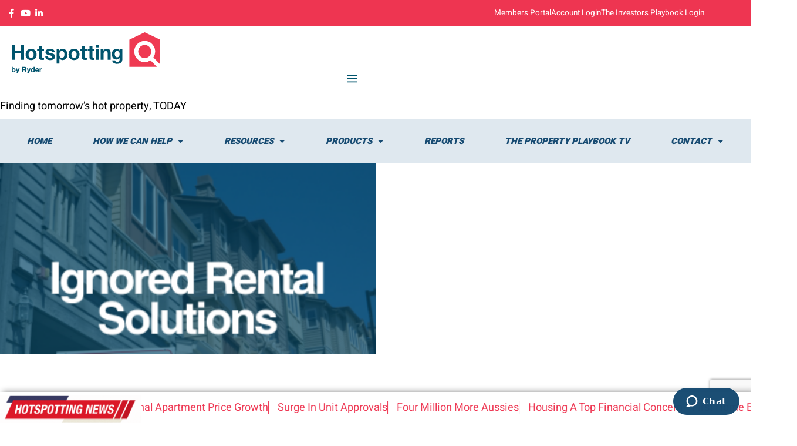

--- FILE ---
content_type: text/html; charset=UTF-8
request_url: https://www.hotspotting.com.au/videos/ignored-rental-solution/
body_size: 68889
content:
<!DOCTYPE html><html lang="en-AU"><head><meta charset="UTF-8"> <script src="[data-uri]" defer></script> <meta name="viewport" content="width=device-width, initial-scale=1"><link rel="profile" href="https://gmpg.org/xfn/11"><meta name='robots' content='index, follow, max-image-preview:large, max-snippet:-1, max-video-preview:-1' /> <script data-cfasync="false" data-pagespeed-no-defer>var gtm4wp_datalayer_name = "dataLayer";
	var dataLayer = dataLayer || [];
	const gtm4wp_use_sku_instead = 0;
	const gtm4wp_currency = 'AUD';
	const gtm4wp_product_per_impression = 10;
	const gtm4wp_clear_ecommerce = false;
	const gtm4wp_datalayer_max_timeout = 2000;</script> <script src="[data-uri]" defer></script> <title>Ignored Rental Solution - Hotspotting</title><link rel="canonical" href="https://www.hotspotting.com.au/videos/ignored-rental-solution/" /><meta property="og:locale" content="en_US" /><meta property="og:type" content="article" /><meta property="og:title" content="Ignored Rental Solution - Hotspotting" /><meta property="og:description" content="The politicians and talking heads of Australia are willing to consider or recommend ANYTHING as a solution to the rental shortage – anything EXCEPT the only thing that will work. And which, incidentally, would be really easy to implement and would have much faster outcomes than the many crackpot schemes that are being suggested. Every [&hellip;]" /><meta property="og:url" content="https://www.hotspotting.com.au/videos/ignored-rental-solution/" /><meta property="og:site_name" content="Hotspotting" /><meta property="article:modified_time" content="2024-03-26T23:45:54+00:00" /><meta property="og:image" content="https://www.hotspotting.com.au/wp-content/uploads/2024/03/Ignored-Rental-Solutions-web.png" /><meta property="og:image:width" content="320" /><meta property="og:image:height" content="213" /><meta property="og:image:type" content="image/png" /><meta name="twitter:card" content="summary_large_image" /><meta name="twitter:label1" content="Est. reading time" /><meta name="twitter:data1" content="2 minutes" /> <script type="application/ld+json" class="yoast-schema-graph">{"@context":"https://schema.org","@graph":[{"@type":"WebPage","@id":"https://www.hotspotting.com.au/videos/ignored-rental-solution/","url":"https://www.hotspotting.com.au/videos/ignored-rental-solution/","name":"Ignored Rental Solution - Hotspotting","isPartOf":{"@id":"https://www.hotspotting.com.au/#website"},"primaryImageOfPage":{"@id":"https://www.hotspotting.com.au/videos/ignored-rental-solution/#primaryimage"},"image":{"@id":"https://www.hotspotting.com.au/videos/ignored-rental-solution/#primaryimage"},"thumbnailUrl":"https://www.hotspotting.com.au/wp-content/uploads/2024/03/Ignored-Rental-Solutions-web.png","datePublished":"2024-03-25T07:17:17+00:00","dateModified":"2024-03-26T23:45:54+00:00","breadcrumb":{"@id":"https://www.hotspotting.com.au/videos/ignored-rental-solution/#breadcrumb"},"inLanguage":"en-AU","potentialAction":[{"@type":"ReadAction","target":["https://www.hotspotting.com.au/videos/ignored-rental-solution/"]}]},{"@type":"ImageObject","inLanguage":"en-AU","@id":"https://www.hotspotting.com.au/videos/ignored-rental-solution/#primaryimage","url":"https://www.hotspotting.com.au/wp-content/uploads/2024/03/Ignored-Rental-Solutions-web.png","contentUrl":"https://www.hotspotting.com.au/wp-content/uploads/2024/03/Ignored-Rental-Solutions-web.png","width":320,"height":213},{"@type":"BreadcrumbList","@id":"https://www.hotspotting.com.au/videos/ignored-rental-solution/#breadcrumb","itemListElement":[{"@type":"ListItem","position":1,"name":"Home","item":"https://www.hotspotting.com.au/"},{"@type":"ListItem","position":2,"name":"Videos","item":"https://www.hotspotting.com.au/videos/"},{"@type":"ListItem","position":3,"name":"Ignored Rental Solution"}]},{"@type":"WebSite","@id":"https://www.hotspotting.com.au/#website","url":"https://www.hotspotting.com.au/","name":"Hotspotting","description":"Finding Tomorrow's Hotspots Today","potentialAction":[{"@type":"SearchAction","target":{"@type":"EntryPoint","urlTemplate":"https://www.hotspotting.com.au/?s={search_term_string}"},"query-input":{"@type":"PropertyValueSpecification","valueRequired":true,"valueName":"search_term_string"}}],"inLanguage":"en-AU"}]}</script> <link rel='dns-prefetch' href='//www.googletagmanager.com' /><link rel='dns-prefetch' href='//static.addtoany.com' /><link rel='dns-prefetch' href='//www.google.com' /><link rel='dns-prefetch' href='//stats.wp.com' /><link rel="alternate" title="oEmbed (JSON)" type="application/json+oembed" href="https://www.hotspotting.com.au/wp-json/oembed/1.0/embed?url=https%3A%2F%2Fwww.hotspotting.com.au%2Fvideos%2Fignored-rental-solution%2F" /><link rel="alternate" title="oEmbed (XML)" type="text/xml+oembed" href="https://www.hotspotting.com.au/wp-json/oembed/1.0/embed?url=https%3A%2F%2Fwww.hotspotting.com.au%2Fvideos%2Fignored-rental-solution%2F&#038;format=xml" /><style id='wp-img-auto-sizes-contain-inline-css'>img:is([sizes=auto i],[sizes^="auto," i]){contain-intrinsic-size:3000px 1500px}
/*# sourceURL=wp-img-auto-sizes-contain-inline-css */</style><link rel='stylesheet' id='wc-blocks-integration-css' href='https://www.hotspotting.com.au/wp-content/plugins/woocommerce-subscriptions/build/index.css' media='all' /><link rel='stylesheet' id='acfwf-wc-cart-block-integration-css' href='https://www.hotspotting.com.au/wp-content/plugins/advanced-coupons-for-woocommerce-free/dist/assets/index-467dde24.css' media='all' /><link rel='stylesheet' id='acfwf-wc-checkout-block-integration-css' href='https://www.hotspotting.com.au/wp-content/plugins/advanced-coupons-for-woocommerce-free/dist/assets/index-2a7d8588.css' media='all' /><link rel='stylesheet' id='astra-theme-css-css' href='https://www.hotspotting.com.au/wp-content/themes/astra/assets/css/minified/main.min.css' media='all' /><style id='astra-theme-css-inline-css'>.ast-no-sidebar .entry-content .alignfull {margin-left: calc( -50vw + 50%);margin-right: calc( -50vw + 50%);max-width: 100vw;width: 100vw;}.ast-no-sidebar .entry-content .alignwide {margin-left: calc(-41vw + 50%);margin-right: calc(-41vw + 50%);max-width: unset;width: unset;}.ast-no-sidebar .entry-content .alignfull .alignfull,.ast-no-sidebar .entry-content .alignfull .alignwide,.ast-no-sidebar .entry-content .alignwide .alignfull,.ast-no-sidebar .entry-content .alignwide .alignwide,.ast-no-sidebar .entry-content .wp-block-column .alignfull,.ast-no-sidebar .entry-content .wp-block-column .alignwide{width: 100%;margin-left: auto;margin-right: auto;}.wp-block-gallery,.blocks-gallery-grid {margin: 0;}.wp-block-separator {max-width: 100px;}.wp-block-separator.is-style-wide,.wp-block-separator.is-style-dots {max-width: none;}.entry-content .has-2-columns .wp-block-column:first-child {padding-right: 10px;}.entry-content .has-2-columns .wp-block-column:last-child {padding-left: 10px;}@media (max-width: 782px) {.entry-content .wp-block-columns .wp-block-column {flex-basis: 100%;}.entry-content .has-2-columns .wp-block-column:first-child {padding-right: 0;}.entry-content .has-2-columns .wp-block-column:last-child {padding-left: 0;}}body .entry-content .wp-block-latest-posts {margin-left: 0;}body .entry-content .wp-block-latest-posts li {list-style: none;}.ast-no-sidebar .ast-container .entry-content .wp-block-latest-posts {margin-left: 0;}.ast-header-break-point .entry-content .alignwide {margin-left: auto;margin-right: auto;}.entry-content .blocks-gallery-item img {margin-bottom: auto;}.wp-block-pullquote {border-top: 4px solid #555d66;border-bottom: 4px solid #555d66;color: #40464d;}:root{--ast-post-nav-space:0;--ast-container-default-xlg-padding:6.67em;--ast-container-default-lg-padding:5.67em;--ast-container-default-slg-padding:4.34em;--ast-container-default-md-padding:3.34em;--ast-container-default-sm-padding:6.67em;--ast-container-default-xs-padding:2.4em;--ast-container-default-xxs-padding:1.4em;--ast-code-block-background:#EEEEEE;--ast-comment-inputs-background:#FAFAFA;--ast-normal-container-width:1200px;--ast-narrow-container-width:750px;--ast-blog-title-font-weight:normal;--ast-blog-meta-weight:inherit;--ast-global-color-primary:var(--ast-global-color-5);--ast-global-color-secondary:var(--ast-global-color-4);--ast-global-color-alternate-background:var(--ast-global-color-7);--ast-global-color-subtle-background:var(--ast-global-color-6);--ast-bg-style-guide:var( --ast-global-color-secondary,--ast-global-color-5 );--ast-shadow-style-guide:0px 0px 4px 0 #00000057;--ast-global-dark-bg-style:#fff;--ast-global-dark-lfs:#fbfbfb;--ast-widget-bg-color:#fafafa;--ast-wc-container-head-bg-color:#fbfbfb;--ast-title-layout-bg:#eeeeee;--ast-search-border-color:#e7e7e7;--ast-lifter-hover-bg:#e6e6e6;--ast-gallery-block-color:#000;--srfm-color-input-label:var(--ast-global-color-2);}html{font-size:93.75%;}a,.page-title{color:#ee3552;}a:hover,a:focus{color:var(--ast-global-color-1);}body,button,input,select,textarea,.ast-button,.ast-custom-button{font-family:-apple-system,BlinkMacSystemFont,Segoe UI,Roboto,Oxygen-Sans,Ubuntu,Cantarell,Helvetica Neue,sans-serif;font-weight:inherit;font-size:15px;font-size:1rem;line-height:var(--ast-body-line-height,1.65em);}blockquote{color:#000000;}h1,h2,h3,h4,h5,h6,.entry-content :where(h1,h2,h3,h4,h5,h6),.site-title,.site-title a{font-weight:600;}.ast-site-identity .site-title a{color:var(--ast-global-color-2);}.site-title{font-size:35px;font-size:2.3333333333333rem;display:block;}.site-header .site-description{font-size:15px;font-size:1rem;display:none;}.entry-title{font-size:26px;font-size:1.7333333333333rem;}.archive .ast-article-post .ast-article-inner,.blog .ast-article-post .ast-article-inner,.archive .ast-article-post .ast-article-inner:hover,.blog .ast-article-post .ast-article-inner:hover{overflow:hidden;}h1,.entry-content :where(h1){font-size:40px;font-size:2.6666666666667rem;font-weight:600;line-height:1.4em;}h2,.entry-content :where(h2){font-size:32px;font-size:2.1333333333333rem;font-weight:600;line-height:1.3em;}h3,.entry-content :where(h3){font-size:26px;font-size:1.7333333333333rem;font-weight:600;line-height:1.3em;}h4,.entry-content :where(h4){font-size:24px;font-size:1.6rem;line-height:1.2em;font-weight:600;}h5,.entry-content :where(h5){font-size:20px;font-size:1.3333333333333rem;line-height:1.2em;font-weight:600;}h6,.entry-content :where(h6){font-size:16px;font-size:1.0666666666667rem;line-height:1.25em;font-weight:600;}::selection{background-color:#000000;color:#ffffff;}body,h1,h2,h3,h4,h5,h6,.entry-title a,.entry-content :where(h1,h2,h3,h4,h5,h6){color:#333333;}.tagcloud a:hover,.tagcloud a:focus,.tagcloud a.current-item{color:#ffffff;border-color:#ee3552;background-color:#ee3552;}input:focus,input[type="text"]:focus,input[type="email"]:focus,input[type="url"]:focus,input[type="password"]:focus,input[type="reset"]:focus,input[type="search"]:focus,textarea:focus{border-color:#ee3552;}input[type="radio"]:checked,input[type=reset],input[type="checkbox"]:checked,input[type="checkbox"]:hover:checked,input[type="checkbox"]:focus:checked,input[type=range]::-webkit-slider-thumb{border-color:#ee3552;background-color:#ee3552;box-shadow:none;}.site-footer a:hover + .post-count,.site-footer a:focus + .post-count{background:#ee3552;border-color:#ee3552;}.single .nav-links .nav-previous,.single .nav-links .nav-next{color:#ee3552;}.entry-meta,.entry-meta *{line-height:1.45;color:#ee3552;}.entry-meta a:not(.ast-button):hover,.entry-meta a:not(.ast-button):hover *,.entry-meta a:not(.ast-button):focus,.entry-meta a:not(.ast-button):focus *,.page-links > .page-link,.page-links .page-link:hover,.post-navigation a:hover{color:var(--ast-global-color-1);}#cat option,.secondary .calendar_wrap thead a,.secondary .calendar_wrap thead a:visited{color:#ee3552;}.secondary .calendar_wrap #today,.ast-progress-val span{background:#ee3552;}.secondary a:hover + .post-count,.secondary a:focus + .post-count{background:#ee3552;border-color:#ee3552;}.calendar_wrap #today > a{color:#ffffff;}.page-links .page-link,.single .post-navigation a{color:#ee3552;}.ast-search-menu-icon .search-form button.search-submit{padding:0 4px;}.ast-search-menu-icon form.search-form{padding-right:0;}.ast-search-menu-icon.slide-search input.search-field{width:0;}.ast-header-search .ast-search-menu-icon.ast-dropdown-active .search-form,.ast-header-search .ast-search-menu-icon.ast-dropdown-active .search-field:focus{transition:all 0.2s;}.search-form input.search-field:focus{outline:none;}.ast-archive-title{color:#174b72;}.widget-title,.widget .wp-block-heading{font-size:21px;font-size:1.4rem;color:#174b72;}.ast-search-menu-icon.slide-search a:focus-visible:focus-visible,.astra-search-icon:focus-visible,#close:focus-visible,a:focus-visible,.ast-menu-toggle:focus-visible,.site .skip-link:focus-visible,.wp-block-loginout input:focus-visible,.wp-block-search.wp-block-search__button-inside .wp-block-search__inside-wrapper,.ast-header-navigation-arrow:focus-visible,.woocommerce .wc-proceed-to-checkout > .checkout-button:focus-visible,.woocommerce .woocommerce-MyAccount-navigation ul li a:focus-visible,.ast-orders-table__row .ast-orders-table__cell:focus-visible,.woocommerce .woocommerce-order-details .order-again > .button:focus-visible,.woocommerce .woocommerce-message a.button.wc-forward:focus-visible,.woocommerce #minus_qty:focus-visible,.woocommerce #plus_qty:focus-visible,a#ast-apply-coupon:focus-visible,.woocommerce .woocommerce-info a:focus-visible,.woocommerce .astra-shop-summary-wrap a:focus-visible,.woocommerce a.wc-forward:focus-visible,#ast-apply-coupon:focus-visible,.woocommerce-js .woocommerce-mini-cart-item a.remove:focus-visible,#close:focus-visible,.button.search-submit:focus-visible,#search_submit:focus,.normal-search:focus-visible,.ast-header-account-wrap:focus-visible,.woocommerce .ast-on-card-button.ast-quick-view-trigger:focus,.astra-cart-drawer-close:focus,.ast-single-variation:focus,.ast-woocommerce-product-gallery__image:focus,.ast-button:focus,.woocommerce-product-gallery--with-images [data-controls="prev"]:focus-visible,.woocommerce-product-gallery--with-images [data-controls="next"]:focus-visible,.ast-builder-button-wrap:has(.ast-custom-button-link:focus),.ast-builder-button-wrap .ast-custom-button-link:focus{outline-style:dotted;outline-color:inherit;outline-width:thin;}input:focus,input[type="text"]:focus,input[type="email"]:focus,input[type="url"]:focus,input[type="password"]:focus,input[type="reset"]:focus,input[type="search"]:focus,input[type="number"]:focus,textarea:focus,.wp-block-search__input:focus,[data-section="section-header-mobile-trigger"] .ast-button-wrap .ast-mobile-menu-trigger-minimal:focus,.ast-mobile-popup-drawer.active .menu-toggle-close:focus,.woocommerce-ordering select.orderby:focus,#ast-scroll-top:focus,#coupon_code:focus,.woocommerce-page #comment:focus,.woocommerce #reviews #respond input#submit:focus,.woocommerce a.add_to_cart_button:focus,.woocommerce .button.single_add_to_cart_button:focus,.woocommerce .woocommerce-cart-form button:focus,.woocommerce .woocommerce-cart-form__cart-item .quantity .qty:focus,.woocommerce .woocommerce-billing-fields .woocommerce-billing-fields__field-wrapper .woocommerce-input-wrapper > .input-text:focus,.woocommerce #order_comments:focus,.woocommerce #place_order:focus,.woocommerce .woocommerce-address-fields .woocommerce-address-fields__field-wrapper .woocommerce-input-wrapper > .input-text:focus,.woocommerce .woocommerce-MyAccount-content form button:focus,.woocommerce .woocommerce-MyAccount-content .woocommerce-EditAccountForm .woocommerce-form-row .woocommerce-Input.input-text:focus,.woocommerce .ast-woocommerce-container .woocommerce-pagination ul.page-numbers li a:focus,body #content .woocommerce form .form-row .select2-container--default .select2-selection--single:focus,#ast-coupon-code:focus,.woocommerce.woocommerce-js .quantity input[type=number]:focus,.woocommerce-js .woocommerce-mini-cart-item .quantity input[type=number]:focus,.woocommerce p#ast-coupon-trigger:focus{border-style:dotted;border-color:inherit;border-width:thin;}input{outline:none;}.woocommerce-js input[type=text]:focus,.woocommerce-js input[type=email]:focus,.woocommerce-js textarea:focus,input[type=number]:focus,.comments-area textarea#comment:focus,.comments-area textarea#comment:active,.comments-area .ast-comment-formwrap input[type="text"]:focus,.comments-area .ast-comment-formwrap input[type="text"]:active{outline-style:unset;outline-color:inherit;outline-width:thin;}.ast-logo-title-inline .site-logo-img{padding-right:1em;}body .ast-oembed-container *{position:absolute;top:0;width:100%;height:100%;left:0;}body .wp-block-embed-pocket-casts .ast-oembed-container *{position:unset;}.ast-single-post-featured-section + article {margin-top: 2em;}.site-content .ast-single-post-featured-section img {width: 100%;overflow: hidden;object-fit: cover;}.site > .ast-single-related-posts-container {margin-top: 0;}@media (min-width: 922px) {.ast-desktop .ast-container--narrow {max-width: var(--ast-narrow-container-width);margin: 0 auto;}}.ast-page-builder-template .hentry {margin: 0;}.ast-page-builder-template .site-content > .ast-container {max-width: 100%;padding: 0;}.ast-page-builder-template .site .site-content #primary {padding: 0;margin: 0;}.ast-page-builder-template .no-results {text-align: center;margin: 4em auto;}.ast-page-builder-template .ast-pagination {padding: 2em;}.ast-page-builder-template .entry-header.ast-no-title.ast-no-thumbnail {margin-top: 0;}.ast-page-builder-template .entry-header.ast-header-without-markup {margin-top: 0;margin-bottom: 0;}.ast-page-builder-template .entry-header.ast-no-title.ast-no-meta {margin-bottom: 0;}.ast-page-builder-template.single .post-navigation {padding-bottom: 2em;}.ast-page-builder-template.single-post .site-content > .ast-container {max-width: 100%;}.ast-page-builder-template .entry-header {margin-top: 4em;margin-left: auto;margin-right: auto;padding-left: 20px;padding-right: 20px;}.single.ast-page-builder-template .entry-header {padding-left: 20px;padding-right: 20px;}.ast-page-builder-template .ast-archive-description {margin: 4em auto 0;padding-left: 20px;padding-right: 20px;}@media (max-width:921.9px){#ast-desktop-header{display:none;}}@media (min-width:922px){#ast-mobile-header{display:none;}}@media( max-width: 420px ) {.single .nav-links .nav-previous,.single .nav-links .nav-next {width: 100%;text-align: center;}}.wp-block-buttons.aligncenter{justify-content:center;}@media (max-width:921px){.ast-theme-transparent-header #primary,.ast-theme-transparent-header #secondary{padding:0;}}@media (max-width:921px){.ast-plain-container.ast-no-sidebar #primary{padding:0;}}.ast-plain-container.ast-no-sidebar #primary{margin-top:0;margin-bottom:0;}@media (min-width:1200px){.wp-block-group .has-background{padding:20px;}}@media (min-width:1200px){.wp-block-cover-image.alignwide .wp-block-cover__inner-container,.wp-block-cover.alignwide .wp-block-cover__inner-container,.wp-block-cover-image.alignfull .wp-block-cover__inner-container,.wp-block-cover.alignfull .wp-block-cover__inner-container{width:100%;}}.wp-block-columns{margin-bottom:unset;}.wp-block-image.size-full{margin:2rem 0;}.wp-block-separator.has-background{padding:0;}.wp-block-gallery{margin-bottom:1.6em;}.wp-block-group{padding-top:4em;padding-bottom:4em;}.wp-block-group__inner-container .wp-block-columns:last-child,.wp-block-group__inner-container :last-child,.wp-block-table table{margin-bottom:0;}.blocks-gallery-grid{width:100%;}.wp-block-navigation-link__content{padding:5px 0;}.wp-block-group .wp-block-group .has-text-align-center,.wp-block-group .wp-block-column .has-text-align-center{max-width:100%;}.has-text-align-center{margin:0 auto;}@media (max-width:1200px){.wp-block-group{padding:3em;}.wp-block-group .wp-block-group{padding:1.5em;}.wp-block-columns,.wp-block-column{margin:1rem 0;}}@media (min-width:921px){.wp-block-columns .wp-block-group{padding:2em;}}@media (max-width:544px){.wp-block-cover-image .wp-block-cover__inner-container,.wp-block-cover .wp-block-cover__inner-container{width:unset;}.wp-block-cover,.wp-block-cover-image{padding:2em 0;}.wp-block-group,.wp-block-cover{padding:2em;}.wp-block-media-text__media img,.wp-block-media-text__media video{width:unset;max-width:100%;}.wp-block-media-text.has-background .wp-block-media-text__content{padding:1em;}}.wp-block-image.aligncenter{margin-left:auto;margin-right:auto;}.wp-block-table.aligncenter{margin-left:auto;margin-right:auto;}@media (min-width:544px){.entry-content .wp-block-media-text.has-media-on-the-right .wp-block-media-text__content{padding:0 8% 0 0;}.entry-content .wp-block-media-text .wp-block-media-text__content{padding:0 0 0 8%;}.ast-plain-container .site-content .entry-content .has-custom-content-position.is-position-bottom-left > *,.ast-plain-container .site-content .entry-content .has-custom-content-position.is-position-bottom-right > *,.ast-plain-container .site-content .entry-content .has-custom-content-position.is-position-top-left > *,.ast-plain-container .site-content .entry-content .has-custom-content-position.is-position-top-right > *,.ast-plain-container .site-content .entry-content .has-custom-content-position.is-position-center-right > *,.ast-plain-container .site-content .entry-content .has-custom-content-position.is-position-center-left > *{margin:0;}}@media (max-width:544px){.entry-content .wp-block-media-text .wp-block-media-text__content{padding:8% 0;}.wp-block-media-text .wp-block-media-text__media img{width:auto;max-width:100%;}}.wp-block-button.is-style-outline .wp-block-button__link{border-color:#000000;border-top-width:1px;border-right-width:1px;border-bottom-width:1px;border-left-width:1px;}div.wp-block-button.is-style-outline > .wp-block-button__link:not(.has-text-color),div.wp-block-button.wp-block-button__link.is-style-outline:not(.has-text-color){color:#000000;}.wp-block-button.is-style-outline .wp-block-button__link:hover,.wp-block-buttons .wp-block-button.is-style-outline .wp-block-button__link:focus,.wp-block-buttons .wp-block-button.is-style-outline > .wp-block-button__link:not(.has-text-color):hover,.wp-block-buttons .wp-block-button.wp-block-button__link.is-style-outline:not(.has-text-color):hover{color:#ffffff;background-color:var(--ast-global-color-1);border-color:var(--ast-global-color-1);}.post-page-numbers.current .page-link,.ast-pagination .page-numbers.current{color:#ffffff;border-color:#000000;background-color:#000000;}@media (min-width:544px){.entry-content > .alignleft{margin-right:20px;}.entry-content > .alignright{margin-left:20px;}}.wp-block-button.is-style-outline .wp-block-button__link{border-top-width:1px;border-right-width:1px;border-bottom-width:1px;border-left-width:1px;}.wp-block-button.is-style-outline .wp-block-button__link.wp-element-button,.ast-outline-button{border-color:#000000;font-family:inherit;font-weight:inherit;line-height:1em;border-top-left-radius:14px;border-top-right-radius:14px;border-bottom-right-radius:14px;border-bottom-left-radius:14px;}.wp-block-buttons .wp-block-button.is-style-outline > .wp-block-button__link:not(.has-text-color),.wp-block-buttons .wp-block-button.wp-block-button__link.is-style-outline:not(.has-text-color),.ast-outline-button{color:#000000;}.wp-block-button.is-style-outline .wp-block-button__link:hover,.wp-block-buttons .wp-block-button.is-style-outline .wp-block-button__link:focus,.wp-block-buttons .wp-block-button.is-style-outline > .wp-block-button__link:not(.has-text-color):hover,.wp-block-buttons .wp-block-button.wp-block-button__link.is-style-outline:not(.has-text-color):hover,.ast-outline-button:hover,.ast-outline-button:focus,.wp-block-uagb-buttons-child .uagb-buttons-repeater.ast-outline-button:hover,.wp-block-uagb-buttons-child .uagb-buttons-repeater.ast-outline-button:focus{color:#ffffff;background-color:var(--ast-global-color-1);border-color:var(--ast-global-color-1);}.wp-block-button .wp-block-button__link.wp-element-button.is-style-outline:not(.has-background),.wp-block-button.is-style-outline>.wp-block-button__link.wp-element-button:not(.has-background),.ast-outline-button{background-color:transparent;}.entry-content[data-ast-blocks-layout] > figure{margin-bottom:1em;}h1.widget-title{font-weight:600;}h2.widget-title{font-weight:600;}h3.widget-title{font-weight:600;}.elementor-widget-container .elementor-loop-container .e-loop-item[data-elementor-type="loop-item"]{width:100%;}.review-rating{display:flex;align-items:center;order:2;}@media (max-width:921px){.ast-left-sidebar #content > .ast-container{display:flex;flex-direction:column-reverse;width:100%;}.ast-separate-container .ast-article-post,.ast-separate-container .ast-article-single{padding:1.5em 2.14em;}.ast-author-box img.avatar{margin:20px 0 0 0;}}@media (min-width:922px){.ast-separate-container.ast-right-sidebar #primary,.ast-separate-container.ast-left-sidebar #primary{border:0;}.search-no-results.ast-separate-container #primary{margin-bottom:4em;}}.elementor-widget-button .elementor-button{border-style:solid;text-decoration:none;border-top-width:1px;border-right-width:1px;border-left-width:1px;border-bottom-width:1px;}body .elementor-button.elementor-size-sm,body .elementor-button.elementor-size-xs,body .elementor-button.elementor-size-md,body .elementor-button.elementor-size-lg,body .elementor-button.elementor-size-xl,body .elementor-button{border-top-left-radius:14px;border-top-right-radius:14px;border-bottom-right-radius:14px;border-bottom-left-radius:14px;padding-top:15px;padding-right:40px;padding-bottom:15px;padding-left:40px;}.elementor-widget-button .elementor-button{border-color:#000000;background-color:transparent;}.elementor-widget-button .elementor-button:hover,.elementor-widget-button .elementor-button:focus{color:#ffffff;background-color:var(--ast-global-color-1);border-color:var(--ast-global-color-1);}.wp-block-button .wp-block-button__link ,.elementor-widget-button .elementor-button{color:#000000;}.elementor-widget-button .elementor-button{line-height:1em;}.wp-block-button .wp-block-button__link:hover,.wp-block-button .wp-block-button__link:focus{color:#ffffff;background-color:var(--ast-global-color-1);border-color:var(--ast-global-color-1);}.elementor-widget-heading h1.elementor-heading-title{line-height:1.4em;}.elementor-widget-heading h2.elementor-heading-title{line-height:1.3em;}.elementor-widget-heading h3.elementor-heading-title{line-height:1.3em;}.elementor-widget-heading h4.elementor-heading-title{line-height:1.2em;}.elementor-widget-heading h5.elementor-heading-title{line-height:1.2em;}.elementor-widget-heading h6.elementor-heading-title{line-height:1.25em;}.wp-block-button .wp-block-button__link{border-style:solid;border-top-width:1px;border-right-width:1px;border-left-width:1px;border-bottom-width:1px;border-color:#000000;background-color:transparent;color:#000000;font-family:inherit;font-weight:inherit;line-height:1em;border-top-left-radius:14px;border-top-right-radius:14px;border-bottom-right-radius:14px;border-bottom-left-radius:14px;padding-top:15px;padding-right:40px;padding-bottom:15px;padding-left:40px;}.menu-toggle,button,.ast-button,.ast-custom-button,.button,input#submit,input[type="button"],input[type="submit"],input[type="reset"],form[CLASS*="wp-block-search__"].wp-block-search .wp-block-search__inside-wrapper .wp-block-search__button,body .wp-block-file .wp-block-file__button{border-style:solid;border-top-width:1px;border-right-width:1px;border-left-width:1px;border-bottom-width:1px;color:#000000;border-color:#000000;background-color:transparent;padding-top:15px;padding-right:40px;padding-bottom:15px;padding-left:40px;font-family:inherit;font-weight:inherit;line-height:1em;border-top-left-radius:14px;border-top-right-radius:14px;border-bottom-right-radius:14px;border-bottom-left-radius:14px;}button:focus,.menu-toggle:hover,button:hover,.ast-button:hover,.ast-custom-button:hover .button:hover,.ast-custom-button:hover ,input[type=reset]:hover,input[type=reset]:focus,input#submit:hover,input#submit:focus,input[type="button"]:hover,input[type="button"]:focus,input[type="submit"]:hover,input[type="submit"]:focus,form[CLASS*="wp-block-search__"].wp-block-search .wp-block-search__inside-wrapper .wp-block-search__button:hover,form[CLASS*="wp-block-search__"].wp-block-search .wp-block-search__inside-wrapper .wp-block-search__button:focus,body .wp-block-file .wp-block-file__button:hover,body .wp-block-file .wp-block-file__button:focus{color:#ffffff;background-color:var(--ast-global-color-1);border-color:var(--ast-global-color-1);}@media (max-width:921px){.ast-mobile-header-stack .main-header-bar .ast-search-menu-icon{display:inline-block;}.ast-header-break-point.ast-header-custom-item-outside .ast-mobile-header-stack .main-header-bar .ast-search-icon{margin:0;}.ast-comment-avatar-wrap img{max-width:2.5em;}.ast-comment-meta{padding:0 1.8888em 1.3333em;}.ast-separate-container .ast-comment-list li.depth-1{padding:1.5em 2.14em;}.ast-separate-container .comment-respond{padding:2em 2.14em;}}@media (min-width:544px){.ast-container{max-width:100%;}}@media (max-width:544px){.ast-separate-container .ast-article-post,.ast-separate-container .ast-article-single,.ast-separate-container .comments-title,.ast-separate-container .ast-archive-description{padding:1.5em 1em;}.ast-separate-container #content .ast-container{padding-left:0.54em;padding-right:0.54em;}.ast-separate-container .ast-comment-list .bypostauthor{padding:.5em;}.ast-search-menu-icon.ast-dropdown-active .search-field{width:170px;}} #ast-mobile-header .ast-site-header-cart-li a{pointer-events:none;}.ast-separate-container{background-color:var(--ast-global-color-4);}.entry-content > .wp-block-group,.entry-content > .wp-block-media-text,.entry-content > .wp-block-cover,.entry-content > .wp-block-columns{max-width:58em;width:calc(100% - 4em);margin-left:auto;margin-right:auto;}.entry-content [class*="__inner-container"] > .alignfull{max-width:100%;margin-left:0;margin-right:0;}.entry-content [class*="__inner-container"] > *:not(.alignwide):not(.alignfull):not(.alignleft):not(.alignright){margin-left:auto;margin-right:auto;}.entry-content [class*="__inner-container"] > *:not(.alignwide):not(p):not(.alignfull):not(.alignleft):not(.alignright):not(.is-style-wide):not(iframe){max-width:50rem;width:100%;}@media (min-width:921px){.entry-content > .wp-block-group.alignwide.has-background,.entry-content > .wp-block-group.alignfull.has-background,.entry-content > .wp-block-cover.alignwide,.entry-content > .wp-block-cover.alignfull,.entry-content > .wp-block-columns.has-background.alignwide,.entry-content > .wp-block-columns.has-background.alignfull{margin-top:0;margin-bottom:0;padding:6em 4em;}.entry-content > .wp-block-columns.has-background{margin-bottom:0;}}@media (min-width:1200px){.entry-content .alignfull p{max-width:1200px;}.entry-content .alignfull{max-width:100%;width:100%;}.ast-page-builder-template .entry-content .alignwide,.entry-content [class*="__inner-container"] > .alignwide{max-width:1200px;margin-left:0;margin-right:0;}.entry-content .alignfull [class*="__inner-container"] > .alignwide{max-width:80rem;}}@media (min-width:545px){.site-main .entry-content > .alignwide{margin:0 auto;}.wp-block-group.has-background,.entry-content > .wp-block-cover,.entry-content > .wp-block-columns.has-background{padding:4em;margin-top:0;margin-bottom:0;}.entry-content .wp-block-media-text.alignfull .wp-block-media-text__content,.entry-content .wp-block-media-text.has-background .wp-block-media-text__content{padding:0 8%;}}@media (max-width:921px){.site-title{display:block;}.site-header .site-description{display:none;}h1,.entry-content :where(h1){font-size:30px;}h2,.entry-content :where(h2){font-size:25px;}h3,.entry-content :where(h3){font-size:20px;}}@media (max-width:544px){.site-title{display:block;}.site-header .site-description{display:none;}h1,.entry-content :where(h1){font-size:30px;}h2,.entry-content :where(h2){font-size:25px;}h3,.entry-content :where(h3){font-size:20px;}}@media (max-width:921px){html{font-size:85.5%;}}@media (max-width:544px){html{font-size:85.5%;}}@media (min-width:922px){.ast-container{max-width:1240px;}}@media (min-width:922px){.site-content .ast-container{display:flex;}}@media (max-width:921px){.site-content .ast-container{flex-direction:column;}}@media (min-width:922px){.main-header-menu .sub-menu .menu-item.ast-left-align-sub-menu:hover > .sub-menu,.main-header-menu .sub-menu .menu-item.ast-left-align-sub-menu.focus > .sub-menu{margin-left:-0px;}}.site .comments-area{padding-bottom:3em;}.wp-block-search {margin-bottom: 20px;}.wp-block-site-tagline {margin-top: 20px;}form.wp-block-search .wp-block-search__input,.wp-block-search.wp-block-search__button-inside .wp-block-search__inside-wrapper {border-color: #eaeaea;background: #fafafa;}.wp-block-search.wp-block-search__button-inside .wp-block-search__inside-wrapper .wp-block-search__input:focus,.wp-block-loginout input:focus {outline: thin dotted;}.wp-block-loginout input:focus {border-color: transparent;} form.wp-block-search .wp-block-search__inside-wrapper .wp-block-search__input {padding: 12px;}form.wp-block-search .wp-block-search__button svg {fill: currentColor;width: 20px;height: 20px;}.wp-block-loginout p label {display: block;}.wp-block-loginout p:not(.login-remember):not(.login-submit) input {width: 100%;}.wp-block-loginout .login-remember input {width: 1.1rem;height: 1.1rem;margin: 0 5px 4px 0;vertical-align: middle;}.wp-block-file {display: flex;align-items: center;flex-wrap: wrap;justify-content: space-between;}.wp-block-pullquote {border: none;}.wp-block-pullquote blockquote::before {content: "\201D";font-family: "Helvetica",sans-serif;display: flex;transform: rotate( 180deg );font-size: 6rem;font-style: normal;line-height: 1;font-weight: bold;align-items: center;justify-content: center;}.has-text-align-right > blockquote::before {justify-content: flex-start;}.has-text-align-left > blockquote::before {justify-content: flex-end;}figure.wp-block-pullquote.is-style-solid-color blockquote {max-width: 100%;text-align: inherit;}blockquote {padding: 0 1.2em 1.2em;}.wp-block-button__link {border: 2px solid currentColor;}body .wp-block-file .wp-block-file__button {text-decoration: none;}ul.wp-block-categories-list.wp-block-categories,ul.wp-block-archives-list.wp-block-archives {list-style-type: none;}ul,ol {margin-left: 20px;}figure.alignright figcaption {text-align: right;}:root .has-ast-global-color-0-color{color:var(--ast-global-color-0);}:root .has-ast-global-color-0-background-color{background-color:var(--ast-global-color-0);}:root .wp-block-button .has-ast-global-color-0-color{color:var(--ast-global-color-0);}:root .wp-block-button .has-ast-global-color-0-background-color{background-color:var(--ast-global-color-0);}:root .has-ast-global-color-1-color{color:var(--ast-global-color-1);}:root .has-ast-global-color-1-background-color{background-color:var(--ast-global-color-1);}:root .wp-block-button .has-ast-global-color-1-color{color:var(--ast-global-color-1);}:root .wp-block-button .has-ast-global-color-1-background-color{background-color:var(--ast-global-color-1);}:root .has-ast-global-color-2-color{color:var(--ast-global-color-2);}:root .has-ast-global-color-2-background-color{background-color:var(--ast-global-color-2);}:root .wp-block-button .has-ast-global-color-2-color{color:var(--ast-global-color-2);}:root .wp-block-button .has-ast-global-color-2-background-color{background-color:var(--ast-global-color-2);}:root .has-ast-global-color-3-color{color:var(--ast-global-color-3);}:root .has-ast-global-color-3-background-color{background-color:var(--ast-global-color-3);}:root .wp-block-button .has-ast-global-color-3-color{color:var(--ast-global-color-3);}:root .wp-block-button .has-ast-global-color-3-background-color{background-color:var(--ast-global-color-3);}:root .has-ast-global-color-4-color{color:var(--ast-global-color-4);}:root .has-ast-global-color-4-background-color{background-color:var(--ast-global-color-4);}:root .wp-block-button .has-ast-global-color-4-color{color:var(--ast-global-color-4);}:root .wp-block-button .has-ast-global-color-4-background-color{background-color:var(--ast-global-color-4);}:root .has-ast-global-color-5-color{color:var(--ast-global-color-5);}:root .has-ast-global-color-5-background-color{background-color:var(--ast-global-color-5);}:root .wp-block-button .has-ast-global-color-5-color{color:var(--ast-global-color-5);}:root .wp-block-button .has-ast-global-color-5-background-color{background-color:var(--ast-global-color-5);}:root .has-ast-global-color-6-color{color:var(--ast-global-color-6);}:root .has-ast-global-color-6-background-color{background-color:var(--ast-global-color-6);}:root .wp-block-button .has-ast-global-color-6-color{color:var(--ast-global-color-6);}:root .wp-block-button .has-ast-global-color-6-background-color{background-color:var(--ast-global-color-6);}:root .has-ast-global-color-7-color{color:var(--ast-global-color-7);}:root .has-ast-global-color-7-background-color{background-color:var(--ast-global-color-7);}:root .wp-block-button .has-ast-global-color-7-color{color:var(--ast-global-color-7);}:root .wp-block-button .has-ast-global-color-7-background-color{background-color:var(--ast-global-color-7);}:root .has-ast-global-color-8-color{color:var(--ast-global-color-8);}:root .has-ast-global-color-8-background-color{background-color:var(--ast-global-color-8);}:root .wp-block-button .has-ast-global-color-8-color{color:var(--ast-global-color-8);}:root .wp-block-button .has-ast-global-color-8-background-color{background-color:var(--ast-global-color-8);}:root{--ast-global-color-0:#0170B9;--ast-global-color-1:#3a3a3a;--ast-global-color-2:#3a3a3a;--ast-global-color-3:#4B4F58;--ast-global-color-4:#F5F5F5;--ast-global-color-5:#FFFFFF;--ast-global-color-6:#E5E5E5;--ast-global-color-7:#424242;--ast-global-color-8:#000000;}:root {--ast-border-color : #dddddd;}.ast-single-entry-banner {-js-display: flex;display: flex;flex-direction: column;justify-content: center;text-align: center;position: relative;background: var(--ast-title-layout-bg);}.ast-single-entry-banner[data-banner-layout="layout-1"] {max-width: 1200px;background: inherit;padding: 20px 0;}.ast-single-entry-banner[data-banner-width-type="custom"] {margin: 0 auto;width: 100%;}.ast-single-entry-banner + .site-content .entry-header {margin-bottom: 0;}.site .ast-author-avatar {--ast-author-avatar-size: ;}a.ast-underline-text {text-decoration: underline;}.ast-container > .ast-terms-link {position: relative;display: block;}a.ast-button.ast-badge-tax {padding: 4px 8px;border-radius: 3px;font-size: inherit;}header.entry-header{text-align:left;}header.entry-header > *:not(:last-child){margin-bottom:10px;}@media (max-width:921px){header.entry-header{text-align:left;}}@media (max-width:544px){header.entry-header{text-align:left;}}.ast-archive-entry-banner {-js-display: flex;display: flex;flex-direction: column;justify-content: center;text-align: center;position: relative;background: var(--ast-title-layout-bg);}.ast-archive-entry-banner[data-banner-width-type="custom"] {margin: 0 auto;width: 100%;}.ast-archive-entry-banner[data-banner-layout="layout-1"] {background: inherit;padding: 20px 0;text-align: left;}body.archive .ast-archive-description{max-width:1200px;width:100%;text-align:left;padding-top:3em;padding-right:3em;padding-bottom:3em;padding-left:3em;}body.archive .ast-archive-description .ast-archive-title,body.archive .ast-archive-description .ast-archive-title *{font-size:40px;font-size:2.6666666666667rem;}body.archive .ast-archive-description > *:not(:last-child){margin-bottom:10px;}@media (max-width:921px){body.archive .ast-archive-description{text-align:left;}}@media (max-width:544px){body.archive .ast-archive-description{text-align:left;}}.ast-breadcrumbs .trail-browse,.ast-breadcrumbs .trail-items,.ast-breadcrumbs .trail-items li{display:inline-block;margin:0;padding:0;border:none;background:inherit;text-indent:0;text-decoration:none;}.ast-breadcrumbs .trail-browse{font-size:inherit;font-style:inherit;font-weight:inherit;color:inherit;}.ast-breadcrumbs .trail-items{list-style:none;}.trail-items li::after{padding:0 0.3em;content:"\00bb";}.trail-items li:last-of-type::after{display:none;}h1,h2,h3,h4,h5,h6,.entry-content :where(h1,h2,h3,h4,h5,h6){color:#174b72;}.entry-title a{color:#174b72;}@media (max-width:921px){.ast-builder-grid-row-container.ast-builder-grid-row-tablet-3-firstrow .ast-builder-grid-row > *:first-child,.ast-builder-grid-row-container.ast-builder-grid-row-tablet-3-lastrow .ast-builder-grid-row > *:last-child{grid-column:1 / -1;}}@media (max-width:544px){.ast-builder-grid-row-container.ast-builder-grid-row-mobile-3-firstrow .ast-builder-grid-row > *:first-child,.ast-builder-grid-row-container.ast-builder-grid-row-mobile-3-lastrow .ast-builder-grid-row > *:last-child{grid-column:1 / -1;}}.ast-builder-layout-element[data-section="title_tagline"]{display:flex;}@media (max-width:921px){.ast-header-break-point .ast-builder-layout-element[data-section="title_tagline"]{display:flex;}}@media (max-width:544px){.ast-header-break-point .ast-builder-layout-element[data-section="title_tagline"]{display:flex;}}.ast-builder-menu-1{font-family:inherit;font-weight:inherit;}.ast-builder-menu-1 .sub-menu,.ast-builder-menu-1 .inline-on-mobile .sub-menu{border-top-width:2px;border-bottom-width:0px;border-right-width:0px;border-left-width:0px;border-color:#000000;border-style:solid;}.ast-builder-menu-1 .sub-menu .sub-menu{top:-2px;}.ast-builder-menu-1 .main-header-menu > .menu-item > .sub-menu,.ast-builder-menu-1 .main-header-menu > .menu-item > .astra-full-megamenu-wrapper{margin-top:0px;}.ast-desktop .ast-builder-menu-1 .main-header-menu > .menu-item > .sub-menu:before,.ast-desktop .ast-builder-menu-1 .main-header-menu > .menu-item > .astra-full-megamenu-wrapper:before{height:calc( 0px + 2px + 5px );}.ast-desktop .ast-builder-menu-1 .menu-item .sub-menu .menu-link{border-style:none;}@media (max-width:921px){.ast-header-break-point .ast-builder-menu-1 .menu-item.menu-item-has-children > .ast-menu-toggle{top:0;}.ast-builder-menu-1 .inline-on-mobile .menu-item.menu-item-has-children > .ast-menu-toggle{right:-15px;}.ast-builder-menu-1 .menu-item-has-children > .menu-link:after{content:unset;}.ast-builder-menu-1 .main-header-menu > .menu-item > .sub-menu,.ast-builder-menu-1 .main-header-menu > .menu-item > .astra-full-megamenu-wrapper{margin-top:0;}}@media (max-width:544px){.ast-header-break-point .ast-builder-menu-1 .menu-item.menu-item-has-children > .ast-menu-toggle{top:0;}.ast-builder-menu-1 .main-header-menu > .menu-item > .sub-menu,.ast-builder-menu-1 .main-header-menu > .menu-item > .astra-full-megamenu-wrapper{margin-top:0;}}.ast-builder-menu-1{display:flex;}@media (max-width:921px){.ast-header-break-point .ast-builder-menu-1{display:flex;}}@media (max-width:544px){.ast-header-break-point .ast-builder-menu-1{display:flex;}}.site-below-footer-wrap{padding-top:20px;padding-bottom:20px;}.site-below-footer-wrap[data-section="section-below-footer-builder"]{background-color:var( --ast-global-color-primary,--ast-global-color-4 );min-height:80px;border-style:solid;border-width:0px;border-top-width:1px;border-top-color:var(--ast-global-color-subtle-background,--ast-global-color-6);}.site-below-footer-wrap[data-section="section-below-footer-builder"] .ast-builder-grid-row{max-width:1200px;min-height:80px;margin-left:auto;margin-right:auto;}.site-below-footer-wrap[data-section="section-below-footer-builder"] .ast-builder-grid-row,.site-below-footer-wrap[data-section="section-below-footer-builder"] .site-footer-section{align-items:flex-start;}.site-below-footer-wrap[data-section="section-below-footer-builder"].ast-footer-row-inline .site-footer-section{display:flex;margin-bottom:0;}.ast-builder-grid-row-full .ast-builder-grid-row{grid-template-columns:1fr;}@media (max-width:921px){.site-below-footer-wrap[data-section="section-below-footer-builder"].ast-footer-row-tablet-inline .site-footer-section{display:flex;margin-bottom:0;}.site-below-footer-wrap[data-section="section-below-footer-builder"].ast-footer-row-tablet-stack .site-footer-section{display:block;margin-bottom:10px;}.ast-builder-grid-row-container.ast-builder-grid-row-tablet-full .ast-builder-grid-row{grid-template-columns:1fr;}}@media (max-width:544px){.site-below-footer-wrap[data-section="section-below-footer-builder"].ast-footer-row-mobile-inline .site-footer-section{display:flex;margin-bottom:0;}.site-below-footer-wrap[data-section="section-below-footer-builder"].ast-footer-row-mobile-stack .site-footer-section{display:block;margin-bottom:10px;}.ast-builder-grid-row-container.ast-builder-grid-row-mobile-full .ast-builder-grid-row{grid-template-columns:1fr;}}.site-below-footer-wrap[data-section="section-below-footer-builder"]{display:grid;}@media (max-width:921px){.ast-header-break-point .site-below-footer-wrap[data-section="section-below-footer-builder"]{display:grid;}}@media (max-width:544px){.ast-header-break-point .site-below-footer-wrap[data-section="section-below-footer-builder"]{display:grid;}}.ast-footer-copyright{text-align:center;}.ast-footer-copyright.site-footer-focus-item {color:#333333;}@media (max-width:921px){.ast-footer-copyright{text-align:center;}}@media (max-width:544px){.ast-footer-copyright{text-align:center;}}.ast-footer-copyright.ast-builder-layout-element{display:flex;}@media (max-width:921px){.ast-header-break-point .ast-footer-copyright.ast-builder-layout-element{display:flex;}}@media (max-width:544px){.ast-header-break-point .ast-footer-copyright.ast-builder-layout-element{display:flex;}}.footer-widget-area.widget-area.site-footer-focus-item{width:auto;}.ast-footer-row-inline .footer-widget-area.widget-area.site-footer-focus-item{width:100%;}.elementor-posts-container [CLASS*="ast-width-"]{width:100%;}.elementor-template-full-width .ast-container{display:block;}.elementor-screen-only,.screen-reader-text,.screen-reader-text span,.ui-helper-hidden-accessible{top:0 !important;}@media (max-width:544px){.elementor-element .elementor-wc-products .woocommerce[class*="columns-"] ul.products li.product{width:auto;margin:0;}.elementor-element .woocommerce .woocommerce-result-count{float:none;}}.ast-header-break-point .main-header-bar{border-bottom-width:1px;}@media (min-width:922px){.main-header-bar{border-bottom-width:1px;}}.main-header-menu .menu-item, #astra-footer-menu .menu-item, .main-header-bar .ast-masthead-custom-menu-items{-js-display:flex;display:flex;-webkit-box-pack:center;-webkit-justify-content:center;-moz-box-pack:center;-ms-flex-pack:center;justify-content:center;-webkit-box-orient:vertical;-webkit-box-direction:normal;-webkit-flex-direction:column;-moz-box-orient:vertical;-moz-box-direction:normal;-ms-flex-direction:column;flex-direction:column;}.main-header-menu > .menu-item > .menu-link, #astra-footer-menu > .menu-item > .menu-link{height:100%;-webkit-box-align:center;-webkit-align-items:center;-moz-box-align:center;-ms-flex-align:center;align-items:center;-js-display:flex;display:flex;}.ast-header-break-point .main-navigation ul .menu-item .menu-link .icon-arrow:first-of-type svg{top:.2em;margin-top:0px;margin-left:0px;width:.65em;transform:translate(0, -2px) rotateZ(270deg);}.ast-mobile-popup-content .ast-submenu-expanded > .ast-menu-toggle{transform:rotateX(180deg);overflow-y:auto;}@media (min-width:922px){.ast-builder-menu .main-navigation > ul > li:last-child a{margin-right:0;}}.ast-separate-container .ast-article-inner{background-color:transparent;background-image:none;}.ast-separate-container .ast-article-post{background-color:var(--ast-global-color-5);background-image:none;}@media (max-width:921px){.ast-separate-container .ast-article-post{background-color:var(--ast-global-color-5);background-image:none;}}@media (max-width:544px){.ast-separate-container .ast-article-post{background-color:var(--ast-global-color-5);background-image:none;}}.ast-separate-container .ast-article-single:not(.ast-related-post), .woocommerce.ast-separate-container .ast-woocommerce-container, .ast-separate-container .error-404, .ast-separate-container .no-results, .single.ast-separate-container  .ast-author-meta, .ast-separate-container .related-posts-title-wrapper, .ast-separate-container .comments-count-wrapper, .ast-box-layout.ast-plain-container .site-content, .ast-padded-layout.ast-plain-container .site-content, .ast-separate-container .ast-archive-description, .ast-separate-container .comments-area .comment-respond, .ast-separate-container .comments-area .ast-comment-list li, .ast-separate-container .comments-area .comments-title{background-color:var(--ast-global-color-5);background-image:none;}@media (max-width:921px){.ast-separate-container .ast-article-single:not(.ast-related-post), .woocommerce.ast-separate-container .ast-woocommerce-container, .ast-separate-container .error-404, .ast-separate-container .no-results, .single.ast-separate-container  .ast-author-meta, .ast-separate-container .related-posts-title-wrapper, .ast-separate-container .comments-count-wrapper, .ast-box-layout.ast-plain-container .site-content, .ast-padded-layout.ast-plain-container .site-content, .ast-separate-container .ast-archive-description{background-color:var(--ast-global-color-5);background-image:none;}}@media (max-width:544px){.ast-separate-container .ast-article-single:not(.ast-related-post), .woocommerce.ast-separate-container .ast-woocommerce-container, .ast-separate-container .error-404, .ast-separate-container .no-results, .single.ast-separate-container  .ast-author-meta, .ast-separate-container .related-posts-title-wrapper, .ast-separate-container .comments-count-wrapper, .ast-box-layout.ast-plain-container .site-content, .ast-padded-layout.ast-plain-container .site-content, .ast-separate-container .ast-archive-description{background-color:var(--ast-global-color-5);background-image:none;}}.ast-separate-container.ast-two-container #secondary .widget{background-color:var(--ast-global-color-5);background-image:none;}@media (max-width:921px){.ast-separate-container.ast-two-container #secondary .widget{background-color:var(--ast-global-color-5);background-image:none;}}@media (max-width:544px){.ast-separate-container.ast-two-container #secondary .widget{background-color:var(--ast-global-color-5);background-image:none;}}.ast-plain-container, .ast-page-builder-template{background-color:var(--ast-global-color-5);background-image:none;}@media (max-width:921px){.ast-plain-container, .ast-page-builder-template{background-color:var(--ast-global-color-5);background-image:none;}}@media (max-width:544px){.ast-plain-container, .ast-page-builder-template{background-color:var(--ast-global-color-5);background-image:none;}}.ast-mobile-header-content > *,.ast-desktop-header-content > * {padding: 10px 0;height: auto;}.ast-mobile-header-content > *:first-child,.ast-desktop-header-content > *:first-child {padding-top: 10px;}.ast-mobile-header-content > .ast-builder-menu,.ast-desktop-header-content > .ast-builder-menu {padding-top: 0;}.ast-mobile-header-content > *:last-child,.ast-desktop-header-content > *:last-child {padding-bottom: 0;}.ast-mobile-header-content .ast-search-menu-icon.ast-inline-search label,.ast-desktop-header-content .ast-search-menu-icon.ast-inline-search label {width: 100%;}.ast-desktop-header-content .main-header-bar-navigation .ast-submenu-expanded > .ast-menu-toggle::before {transform: rotateX(180deg);}#ast-desktop-header .ast-desktop-header-content,.ast-mobile-header-content .ast-search-icon,.ast-desktop-header-content .ast-search-icon,.ast-mobile-header-wrap .ast-mobile-header-content,.ast-main-header-nav-open.ast-popup-nav-open .ast-mobile-header-wrap .ast-mobile-header-content,.ast-main-header-nav-open.ast-popup-nav-open .ast-desktop-header-content {display: none;}.ast-main-header-nav-open.ast-header-break-point #ast-desktop-header .ast-desktop-header-content,.ast-main-header-nav-open.ast-header-break-point .ast-mobile-header-wrap .ast-mobile-header-content {display: block;}.ast-desktop .ast-desktop-header-content .astra-menu-animation-slide-up > .menu-item > .sub-menu,.ast-desktop .ast-desktop-header-content .astra-menu-animation-slide-up > .menu-item .menu-item > .sub-menu,.ast-desktop .ast-desktop-header-content .astra-menu-animation-slide-down > .menu-item > .sub-menu,.ast-desktop .ast-desktop-header-content .astra-menu-animation-slide-down > .menu-item .menu-item > .sub-menu,.ast-desktop .ast-desktop-header-content .astra-menu-animation-fade > .menu-item > .sub-menu,.ast-desktop .ast-desktop-header-content .astra-menu-animation-fade > .menu-item .menu-item > .sub-menu {opacity: 1;visibility: visible;}.ast-hfb-header.ast-default-menu-enable.ast-header-break-point .ast-mobile-header-wrap .ast-mobile-header-content .main-header-bar-navigation {width: unset;margin: unset;}.ast-mobile-header-content.content-align-flex-end .main-header-bar-navigation .menu-item-has-children > .ast-menu-toggle,.ast-desktop-header-content.content-align-flex-end .main-header-bar-navigation .menu-item-has-children > .ast-menu-toggle {left: calc( 20px - 0.907em);right: auto;}.ast-mobile-header-content .ast-search-menu-icon,.ast-mobile-header-content .ast-search-menu-icon.slide-search,.ast-desktop-header-content .ast-search-menu-icon,.ast-desktop-header-content .ast-search-menu-icon.slide-search {width: 100%;position: relative;display: block;right: auto;transform: none;}.ast-mobile-header-content .ast-search-menu-icon.slide-search .search-form,.ast-mobile-header-content .ast-search-menu-icon .search-form,.ast-desktop-header-content .ast-search-menu-icon.slide-search .search-form,.ast-desktop-header-content .ast-search-menu-icon .search-form {right: 0;visibility: visible;opacity: 1;position: relative;top: auto;transform: none;padding: 0;display: block;overflow: hidden;}.ast-mobile-header-content .ast-search-menu-icon.ast-inline-search .search-field,.ast-mobile-header-content .ast-search-menu-icon .search-field,.ast-desktop-header-content .ast-search-menu-icon.ast-inline-search .search-field,.ast-desktop-header-content .ast-search-menu-icon .search-field {width: 100%;padding-right: 5.5em;}.ast-mobile-header-content .ast-search-menu-icon .search-submit,.ast-desktop-header-content .ast-search-menu-icon .search-submit {display: block;position: absolute;height: 100%;top: 0;right: 0;padding: 0 1em;border-radius: 0;}.ast-hfb-header.ast-default-menu-enable.ast-header-break-point .ast-mobile-header-wrap .ast-mobile-header-content .main-header-bar-navigation ul .sub-menu .menu-link {padding-left: 30px;}.ast-hfb-header.ast-default-menu-enable.ast-header-break-point .ast-mobile-header-wrap .ast-mobile-header-content .main-header-bar-navigation .sub-menu .menu-item .menu-item .menu-link {padding-left: 40px;}.ast-mobile-popup-drawer.active .ast-mobile-popup-inner{background-color:#ffffff;;}.ast-mobile-header-wrap .ast-mobile-header-content, .ast-desktop-header-content{background-color:#ffffff;;}.ast-mobile-popup-content > *, .ast-mobile-header-content > *, .ast-desktop-popup-content > *, .ast-desktop-header-content > *{padding-top:0px;padding-bottom:0px;}.content-align-flex-start .ast-builder-layout-element{justify-content:flex-start;}.content-align-flex-start .main-header-menu{text-align:left;}.ast-mobile-popup-drawer.active .menu-toggle-close{color:#3a3a3a;}.ast-mobile-header-wrap .ast-primary-header-bar,.ast-primary-header-bar .site-primary-header-wrap{min-height:70px;}.ast-desktop .ast-primary-header-bar .main-header-menu > .menu-item{line-height:70px;}.ast-header-break-point #masthead .ast-mobile-header-wrap .ast-primary-header-bar,.ast-header-break-point #masthead .ast-mobile-header-wrap .ast-below-header-bar,.ast-header-break-point #masthead .ast-mobile-header-wrap .ast-above-header-bar{padding-left:20px;padding-right:20px;}.ast-header-break-point .ast-primary-header-bar{border-bottom-width:1px;border-bottom-color:var( --ast-global-color-subtle-background,--ast-global-color-7 );border-bottom-style:solid;}@media (min-width:922px){.ast-primary-header-bar{border-bottom-width:1px;border-bottom-color:var( --ast-global-color-subtle-background,--ast-global-color-7 );border-bottom-style:solid;}}.ast-primary-header-bar{background-color:var( --ast-global-color-primary,--ast-global-color-4 );}.ast-primary-header-bar{display:block;}@media (max-width:921px){.ast-header-break-point .ast-primary-header-bar{display:grid;}}@media (max-width:544px){.ast-header-break-point .ast-primary-header-bar{display:grid;}}[data-section="section-header-mobile-trigger"] .ast-button-wrap .ast-mobile-menu-trigger-minimal{color:#000000;border:none;background:transparent;}[data-section="section-header-mobile-trigger"] .ast-button-wrap .mobile-menu-toggle-icon .ast-mobile-svg{width:20px;height:20px;fill:#000000;}[data-section="section-header-mobile-trigger"] .ast-button-wrap .mobile-menu-wrap .mobile-menu{color:#000000;}.ast-builder-menu-mobile .main-navigation .menu-item.menu-item-has-children > .ast-menu-toggle{top:0;}.ast-builder-menu-mobile .main-navigation .menu-item-has-children > .menu-link:after{content:unset;}.ast-hfb-header .ast-builder-menu-mobile .main-header-menu, .ast-hfb-header .ast-builder-menu-mobile .main-navigation .menu-item .menu-link, .ast-hfb-header .ast-builder-menu-mobile .main-navigation .menu-item .sub-menu .menu-link{border-style:none;}.ast-builder-menu-mobile .main-navigation .menu-item.menu-item-has-children > .ast-menu-toggle{top:0;}@media (max-width:921px){.ast-builder-menu-mobile .main-navigation .menu-item.menu-item-has-children > .ast-menu-toggle{top:0;}.ast-builder-menu-mobile .main-navigation .menu-item-has-children > .menu-link:after{content:unset;}}@media (max-width:544px){.ast-builder-menu-mobile .main-navigation .menu-item.menu-item-has-children > .ast-menu-toggle{top:0;}}.ast-builder-menu-mobile .main-navigation{display:block;}@media (max-width:921px){.ast-header-break-point .ast-builder-menu-mobile .main-navigation{display:block;}}@media (max-width:544px){.ast-header-break-point .ast-builder-menu-mobile .main-navigation{display:block;}}:root{--e-global-color-astglobalcolor0:#0170B9;--e-global-color-astglobalcolor1:#3a3a3a;--e-global-color-astglobalcolor2:#3a3a3a;--e-global-color-astglobalcolor3:#4B4F58;--e-global-color-astglobalcolor4:#F5F5F5;--e-global-color-astglobalcolor5:#FFFFFF;--e-global-color-astglobalcolor6:#E5E5E5;--e-global-color-astglobalcolor7:#424242;--e-global-color-astglobalcolor8:#000000;}
/*# sourceURL=astra-theme-css-inline-css */</style><link rel='stylesheet' id='activecampaign-form-block-css' href='https://www.hotspotting.com.au/wp-content/plugins/activecampaign-subscription-forms/activecampaign-form-block/build/style-index.css' media='all' /><link rel='stylesheet' id='acfw-blocks-frontend-css' href='https://www.hotspotting.com.au/wp-content/plugins/advanced-coupons-for-woocommerce-free/css/acfw-blocks-frontend.css' media='all' /><link rel='stylesheet' id='wp-components-css' href='https://www.hotspotting.com.au/wp-includes/css/dist/components/style.min.css' media='all' /><link rel='stylesheet' id='wp-preferences-css' href='https://www.hotspotting.com.au/wp-includes/css/dist/preferences/style.min.css' media='all' /><link rel='stylesheet' id='wp-block-editor-css' href='https://www.hotspotting.com.au/wp-includes/css/dist/block-editor/style.min.css' media='all' /><link rel='stylesheet' id='popup-maker-block-library-style-css' href='https://www.hotspotting.com.au/wp-content/plugins/popup-maker/dist/packages/block-library-style.css' media='all' /><link rel='stylesheet' id='mediaelement-css' href='https://www.hotspotting.com.au/wp-includes/js/mediaelement/mediaelementplayer-legacy.min.css' media='all' /><link rel='stylesheet' id='wp-mediaelement-css' href='https://www.hotspotting.com.au/wp-includes/js/mediaelement/wp-mediaelement.min.css' media='all' /><style id='jetpack-sharing-buttons-style-inline-css'>.jetpack-sharing-buttons__services-list{display:flex;flex-direction:row;flex-wrap:wrap;gap:0;list-style-type:none;margin:5px;padding:0}.jetpack-sharing-buttons__services-list.has-small-icon-size{font-size:12px}.jetpack-sharing-buttons__services-list.has-normal-icon-size{font-size:16px}.jetpack-sharing-buttons__services-list.has-large-icon-size{font-size:24px}.jetpack-sharing-buttons__services-list.has-huge-icon-size{font-size:36px}@media print{.jetpack-sharing-buttons__services-list{display:none!important}}.editor-styles-wrapper .wp-block-jetpack-sharing-buttons{gap:0;padding-inline-start:0}ul.jetpack-sharing-buttons__services-list.has-background{padding:1.25em 2.375em}
/*# sourceURL=https://www.hotspotting.com.au/wp-content/plugins/jetpack/_inc/blocks/sharing-buttons/view.css */</style><style id='global-styles-inline-css'>:root{--wp--preset--aspect-ratio--square: 1;--wp--preset--aspect-ratio--4-3: 4/3;--wp--preset--aspect-ratio--3-4: 3/4;--wp--preset--aspect-ratio--3-2: 3/2;--wp--preset--aspect-ratio--2-3: 2/3;--wp--preset--aspect-ratio--16-9: 16/9;--wp--preset--aspect-ratio--9-16: 9/16;--wp--preset--color--black: #000000;--wp--preset--color--cyan-bluish-gray: #abb8c3;--wp--preset--color--white: #ffffff;--wp--preset--color--pale-pink: #f78da7;--wp--preset--color--vivid-red: #cf2e2e;--wp--preset--color--luminous-vivid-orange: #ff6900;--wp--preset--color--luminous-vivid-amber: #fcb900;--wp--preset--color--light-green-cyan: #7bdcb5;--wp--preset--color--vivid-green-cyan: #00d084;--wp--preset--color--pale-cyan-blue: #8ed1fc;--wp--preset--color--vivid-cyan-blue: #0693e3;--wp--preset--color--vivid-purple: #9b51e0;--wp--preset--color--ast-global-color-0: var(--ast-global-color-0);--wp--preset--color--ast-global-color-1: var(--ast-global-color-1);--wp--preset--color--ast-global-color-2: var(--ast-global-color-2);--wp--preset--color--ast-global-color-3: var(--ast-global-color-3);--wp--preset--color--ast-global-color-4: var(--ast-global-color-4);--wp--preset--color--ast-global-color-5: var(--ast-global-color-5);--wp--preset--color--ast-global-color-6: var(--ast-global-color-6);--wp--preset--color--ast-global-color-7: var(--ast-global-color-7);--wp--preset--color--ast-global-color-8: var(--ast-global-color-8);--wp--preset--gradient--vivid-cyan-blue-to-vivid-purple: linear-gradient(135deg,rgb(6,147,227) 0%,rgb(155,81,224) 100%);--wp--preset--gradient--light-green-cyan-to-vivid-green-cyan: linear-gradient(135deg,rgb(122,220,180) 0%,rgb(0,208,130) 100%);--wp--preset--gradient--luminous-vivid-amber-to-luminous-vivid-orange: linear-gradient(135deg,rgb(252,185,0) 0%,rgb(255,105,0) 100%);--wp--preset--gradient--luminous-vivid-orange-to-vivid-red: linear-gradient(135deg,rgb(255,105,0) 0%,rgb(207,46,46) 100%);--wp--preset--gradient--very-light-gray-to-cyan-bluish-gray: linear-gradient(135deg,rgb(238,238,238) 0%,rgb(169,184,195) 100%);--wp--preset--gradient--cool-to-warm-spectrum: linear-gradient(135deg,rgb(74,234,220) 0%,rgb(151,120,209) 20%,rgb(207,42,186) 40%,rgb(238,44,130) 60%,rgb(251,105,98) 80%,rgb(254,248,76) 100%);--wp--preset--gradient--blush-light-purple: linear-gradient(135deg,rgb(255,206,236) 0%,rgb(152,150,240) 100%);--wp--preset--gradient--blush-bordeaux: linear-gradient(135deg,rgb(254,205,165) 0%,rgb(254,45,45) 50%,rgb(107,0,62) 100%);--wp--preset--gradient--luminous-dusk: linear-gradient(135deg,rgb(255,203,112) 0%,rgb(199,81,192) 50%,rgb(65,88,208) 100%);--wp--preset--gradient--pale-ocean: linear-gradient(135deg,rgb(255,245,203) 0%,rgb(182,227,212) 50%,rgb(51,167,181) 100%);--wp--preset--gradient--electric-grass: linear-gradient(135deg,rgb(202,248,128) 0%,rgb(113,206,126) 100%);--wp--preset--gradient--midnight: linear-gradient(135deg,rgb(2,3,129) 0%,rgb(40,116,252) 100%);--wp--preset--font-size--small: 13px;--wp--preset--font-size--medium: 20px;--wp--preset--font-size--large: 36px;--wp--preset--font-size--x-large: 42px;--wp--preset--spacing--20: 0.44rem;--wp--preset--spacing--30: 0.67rem;--wp--preset--spacing--40: 1rem;--wp--preset--spacing--50: 1.5rem;--wp--preset--spacing--60: 2.25rem;--wp--preset--spacing--70: 3.38rem;--wp--preset--spacing--80: 5.06rem;--wp--preset--shadow--natural: 6px 6px 9px rgba(0, 0, 0, 0.2);--wp--preset--shadow--deep: 12px 12px 50px rgba(0, 0, 0, 0.4);--wp--preset--shadow--sharp: 6px 6px 0px rgba(0, 0, 0, 0.2);--wp--preset--shadow--outlined: 6px 6px 0px -3px rgb(255, 255, 255), 6px 6px rgb(0, 0, 0);--wp--preset--shadow--crisp: 6px 6px 0px rgb(0, 0, 0);}:root { --wp--style--global--content-size: var(--wp--custom--ast-content-width-size);--wp--style--global--wide-size: var(--wp--custom--ast-wide-width-size); }:where(body) { margin: 0; }.wp-site-blocks > .alignleft { float: left; margin-right: 2em; }.wp-site-blocks > .alignright { float: right; margin-left: 2em; }.wp-site-blocks > .aligncenter { justify-content: center; margin-left: auto; margin-right: auto; }:where(.wp-site-blocks) > * { margin-block-start: 24px; margin-block-end: 0; }:where(.wp-site-blocks) > :first-child { margin-block-start: 0; }:where(.wp-site-blocks) > :last-child { margin-block-end: 0; }:root { --wp--style--block-gap: 24px; }:root :where(.is-layout-flow) > :first-child{margin-block-start: 0;}:root :where(.is-layout-flow) > :last-child{margin-block-end: 0;}:root :where(.is-layout-flow) > *{margin-block-start: 24px;margin-block-end: 0;}:root :where(.is-layout-constrained) > :first-child{margin-block-start: 0;}:root :where(.is-layout-constrained) > :last-child{margin-block-end: 0;}:root :where(.is-layout-constrained) > *{margin-block-start: 24px;margin-block-end: 0;}:root :where(.is-layout-flex){gap: 24px;}:root :where(.is-layout-grid){gap: 24px;}.is-layout-flow > .alignleft{float: left;margin-inline-start: 0;margin-inline-end: 2em;}.is-layout-flow > .alignright{float: right;margin-inline-start: 2em;margin-inline-end: 0;}.is-layout-flow > .aligncenter{margin-left: auto !important;margin-right: auto !important;}.is-layout-constrained > .alignleft{float: left;margin-inline-start: 0;margin-inline-end: 2em;}.is-layout-constrained > .alignright{float: right;margin-inline-start: 2em;margin-inline-end: 0;}.is-layout-constrained > .aligncenter{margin-left: auto !important;margin-right: auto !important;}.is-layout-constrained > :where(:not(.alignleft):not(.alignright):not(.alignfull)){max-width: var(--wp--style--global--content-size);margin-left: auto !important;margin-right: auto !important;}.is-layout-constrained > .alignwide{max-width: var(--wp--style--global--wide-size);}body .is-layout-flex{display: flex;}.is-layout-flex{flex-wrap: wrap;align-items: center;}.is-layout-flex > :is(*, div){margin: 0;}body .is-layout-grid{display: grid;}.is-layout-grid > :is(*, div){margin: 0;}body{padding-top: 0px;padding-right: 0px;padding-bottom: 0px;padding-left: 0px;}a:where(:not(.wp-element-button)){text-decoration: none;}:root :where(.wp-element-button, .wp-block-button__link){background-color: #32373c;border-width: 0;color: #fff;font-family: inherit;font-size: inherit;font-style: inherit;font-weight: inherit;letter-spacing: inherit;line-height: inherit;padding-top: calc(0.667em + 2px);padding-right: calc(1.333em + 2px);padding-bottom: calc(0.667em + 2px);padding-left: calc(1.333em + 2px);text-decoration: none;text-transform: inherit;}.has-black-color{color: var(--wp--preset--color--black) !important;}.has-cyan-bluish-gray-color{color: var(--wp--preset--color--cyan-bluish-gray) !important;}.has-white-color{color: var(--wp--preset--color--white) !important;}.has-pale-pink-color{color: var(--wp--preset--color--pale-pink) !important;}.has-vivid-red-color{color: var(--wp--preset--color--vivid-red) !important;}.has-luminous-vivid-orange-color{color: var(--wp--preset--color--luminous-vivid-orange) !important;}.has-luminous-vivid-amber-color{color: var(--wp--preset--color--luminous-vivid-amber) !important;}.has-light-green-cyan-color{color: var(--wp--preset--color--light-green-cyan) !important;}.has-vivid-green-cyan-color{color: var(--wp--preset--color--vivid-green-cyan) !important;}.has-pale-cyan-blue-color{color: var(--wp--preset--color--pale-cyan-blue) !important;}.has-vivid-cyan-blue-color{color: var(--wp--preset--color--vivid-cyan-blue) !important;}.has-vivid-purple-color{color: var(--wp--preset--color--vivid-purple) !important;}.has-ast-global-color-0-color{color: var(--wp--preset--color--ast-global-color-0) !important;}.has-ast-global-color-1-color{color: var(--wp--preset--color--ast-global-color-1) !important;}.has-ast-global-color-2-color{color: var(--wp--preset--color--ast-global-color-2) !important;}.has-ast-global-color-3-color{color: var(--wp--preset--color--ast-global-color-3) !important;}.has-ast-global-color-4-color{color: var(--wp--preset--color--ast-global-color-4) !important;}.has-ast-global-color-5-color{color: var(--wp--preset--color--ast-global-color-5) !important;}.has-ast-global-color-6-color{color: var(--wp--preset--color--ast-global-color-6) !important;}.has-ast-global-color-7-color{color: var(--wp--preset--color--ast-global-color-7) !important;}.has-ast-global-color-8-color{color: var(--wp--preset--color--ast-global-color-8) !important;}.has-black-background-color{background-color: var(--wp--preset--color--black) !important;}.has-cyan-bluish-gray-background-color{background-color: var(--wp--preset--color--cyan-bluish-gray) !important;}.has-white-background-color{background-color: var(--wp--preset--color--white) !important;}.has-pale-pink-background-color{background-color: var(--wp--preset--color--pale-pink) !important;}.has-vivid-red-background-color{background-color: var(--wp--preset--color--vivid-red) !important;}.has-luminous-vivid-orange-background-color{background-color: var(--wp--preset--color--luminous-vivid-orange) !important;}.has-luminous-vivid-amber-background-color{background-color: var(--wp--preset--color--luminous-vivid-amber) !important;}.has-light-green-cyan-background-color{background-color: var(--wp--preset--color--light-green-cyan) !important;}.has-vivid-green-cyan-background-color{background-color: var(--wp--preset--color--vivid-green-cyan) !important;}.has-pale-cyan-blue-background-color{background-color: var(--wp--preset--color--pale-cyan-blue) !important;}.has-vivid-cyan-blue-background-color{background-color: var(--wp--preset--color--vivid-cyan-blue) !important;}.has-vivid-purple-background-color{background-color: var(--wp--preset--color--vivid-purple) !important;}.has-ast-global-color-0-background-color{background-color: var(--wp--preset--color--ast-global-color-0) !important;}.has-ast-global-color-1-background-color{background-color: var(--wp--preset--color--ast-global-color-1) !important;}.has-ast-global-color-2-background-color{background-color: var(--wp--preset--color--ast-global-color-2) !important;}.has-ast-global-color-3-background-color{background-color: var(--wp--preset--color--ast-global-color-3) !important;}.has-ast-global-color-4-background-color{background-color: var(--wp--preset--color--ast-global-color-4) !important;}.has-ast-global-color-5-background-color{background-color: var(--wp--preset--color--ast-global-color-5) !important;}.has-ast-global-color-6-background-color{background-color: var(--wp--preset--color--ast-global-color-6) !important;}.has-ast-global-color-7-background-color{background-color: var(--wp--preset--color--ast-global-color-7) !important;}.has-ast-global-color-8-background-color{background-color: var(--wp--preset--color--ast-global-color-8) !important;}.has-black-border-color{border-color: var(--wp--preset--color--black) !important;}.has-cyan-bluish-gray-border-color{border-color: var(--wp--preset--color--cyan-bluish-gray) !important;}.has-white-border-color{border-color: var(--wp--preset--color--white) !important;}.has-pale-pink-border-color{border-color: var(--wp--preset--color--pale-pink) !important;}.has-vivid-red-border-color{border-color: var(--wp--preset--color--vivid-red) !important;}.has-luminous-vivid-orange-border-color{border-color: var(--wp--preset--color--luminous-vivid-orange) !important;}.has-luminous-vivid-amber-border-color{border-color: var(--wp--preset--color--luminous-vivid-amber) !important;}.has-light-green-cyan-border-color{border-color: var(--wp--preset--color--light-green-cyan) !important;}.has-vivid-green-cyan-border-color{border-color: var(--wp--preset--color--vivid-green-cyan) !important;}.has-pale-cyan-blue-border-color{border-color: var(--wp--preset--color--pale-cyan-blue) !important;}.has-vivid-cyan-blue-border-color{border-color: var(--wp--preset--color--vivid-cyan-blue) !important;}.has-vivid-purple-border-color{border-color: var(--wp--preset--color--vivid-purple) !important;}.has-ast-global-color-0-border-color{border-color: var(--wp--preset--color--ast-global-color-0) !important;}.has-ast-global-color-1-border-color{border-color: var(--wp--preset--color--ast-global-color-1) !important;}.has-ast-global-color-2-border-color{border-color: var(--wp--preset--color--ast-global-color-2) !important;}.has-ast-global-color-3-border-color{border-color: var(--wp--preset--color--ast-global-color-3) !important;}.has-ast-global-color-4-border-color{border-color: var(--wp--preset--color--ast-global-color-4) !important;}.has-ast-global-color-5-border-color{border-color: var(--wp--preset--color--ast-global-color-5) !important;}.has-ast-global-color-6-border-color{border-color: var(--wp--preset--color--ast-global-color-6) !important;}.has-ast-global-color-7-border-color{border-color: var(--wp--preset--color--ast-global-color-7) !important;}.has-ast-global-color-8-border-color{border-color: var(--wp--preset--color--ast-global-color-8) !important;}.has-vivid-cyan-blue-to-vivid-purple-gradient-background{background: var(--wp--preset--gradient--vivid-cyan-blue-to-vivid-purple) !important;}.has-light-green-cyan-to-vivid-green-cyan-gradient-background{background: var(--wp--preset--gradient--light-green-cyan-to-vivid-green-cyan) !important;}.has-luminous-vivid-amber-to-luminous-vivid-orange-gradient-background{background: var(--wp--preset--gradient--luminous-vivid-amber-to-luminous-vivid-orange) !important;}.has-luminous-vivid-orange-to-vivid-red-gradient-background{background: var(--wp--preset--gradient--luminous-vivid-orange-to-vivid-red) !important;}.has-very-light-gray-to-cyan-bluish-gray-gradient-background{background: var(--wp--preset--gradient--very-light-gray-to-cyan-bluish-gray) !important;}.has-cool-to-warm-spectrum-gradient-background{background: var(--wp--preset--gradient--cool-to-warm-spectrum) !important;}.has-blush-light-purple-gradient-background{background: var(--wp--preset--gradient--blush-light-purple) !important;}.has-blush-bordeaux-gradient-background{background: var(--wp--preset--gradient--blush-bordeaux) !important;}.has-luminous-dusk-gradient-background{background: var(--wp--preset--gradient--luminous-dusk) !important;}.has-pale-ocean-gradient-background{background: var(--wp--preset--gradient--pale-ocean) !important;}.has-electric-grass-gradient-background{background: var(--wp--preset--gradient--electric-grass) !important;}.has-midnight-gradient-background{background: var(--wp--preset--gradient--midnight) !important;}.has-small-font-size{font-size: var(--wp--preset--font-size--small) !important;}.has-medium-font-size{font-size: var(--wp--preset--font-size--medium) !important;}.has-large-font-size{font-size: var(--wp--preset--font-size--large) !important;}.has-x-large-font-size{font-size: var(--wp--preset--font-size--x-large) !important;}
:root :where(.wp-block-pullquote){font-size: 1.5em;line-height: 1.6;}
/*# sourceURL=global-styles-inline-css */</style><link rel='stylesheet' id='tutor-icon-css' href='https://www.hotspotting.com.au/wp-content/plugins/tutor/assets/css/tutor-icon.min.css' media='all' /><link rel='stylesheet' id='tutor-css' href='https://www.hotspotting.com.au/wp-content/plugins/tutor/assets/css/tutor.min.css' media='all' /><link rel='stylesheet' id='tutor-frontend-css' href='https://www.hotspotting.com.au/wp-content/plugins/tutor/assets/css/tutor-front.min.css' media='all' /><style id='tutor-frontend-inline-css'>.mce-notification.mce-notification-error{display: none !important;}
:root{--tutor-color-primary:#1a4c71;--tutor-color-primary-rgb:26, 76, 113;--tutor-color-primary-hover:#ee3a51;--tutor-color-primary-hover-rgb:238, 58, 81;--tutor-body-color:#1a4c71;--tutor-body-color-rgb:26, 76, 113;--tutor-border-color:#ffffff;--tutor-border-color-rgb:255, 255, 255;--tutor-color-gray:#ffffff;--tutor-color-gray-rgb:255, 255, 255;}
/*# sourceURL=tutor-frontend-inline-css */</style><link rel='stylesheet' id='tutor_astra-css' href='https://www.hotspotting.com.au/wp-content/plugins/tutor/includes/theme-compatibility/astra/assets/css/style.css' media='all' /><link rel='stylesheet' id='tutor-prism-css-css' href='https://www.hotspotting.com.au/wp-content/plugins/tutor-pro/assets/lib/codesample/prism.css' media='all' /><link rel='stylesheet' id='tutor-pro-front-css' href='https://www.hotspotting.com.au/wp-content/plugins/tutor-pro/assets/css/front.css' media='all' /><link rel='stylesheet' id='enrollment-frontend-css-css' href='https://www.hotspotting.com.au/wp-content/plugins/tutor-pro/addons/enrollments/assets/css/enroll.css' media='all' /><link rel='stylesheet' id='tutor-pn-registrar-css-css' href='https://www.hotspotting.com.au/wp-content/plugins/tutor-pro/addons/tutor-notifications/assets/css/permission.css' media='all' /><link rel='stylesheet' id='tutor_zoom_timepicker_css-css' href='https://www.hotspotting.com.au/wp-content/plugins/tutor-pro/addons/tutor-zoom/assets/css/jquery-ui-timepicker.css' media='all' /><link rel='stylesheet' id='tutor_zoom_common_css-css' href='https://www.hotspotting.com.au/wp-content/plugins/tutor-pro/addons/tutor-zoom/assets/css/common.css' media='all' /><link rel='stylesheet' id='woocommerce-layout-css' href='https://www.hotspotting.com.au/wp-content/themes/astra/assets/css/minified/compatibility/woocommerce/woocommerce-layout-grid.min.css' media='all' /><style id='woocommerce-layout-inline-css'>.infinite-scroll .woocommerce-pagination {
		display: none;
	}
/*# sourceURL=woocommerce-layout-inline-css */</style><link rel='stylesheet' id='woocommerce-smallscreen-css' href='https://www.hotspotting.com.au/wp-content/themes/astra/assets/css/minified/compatibility/woocommerce/woocommerce-smallscreen-grid.min.css' media='only screen and (max-width: 921px)' /><link rel='stylesheet' id='woocommerce-general-css' href='https://www.hotspotting.com.au/wp-content/themes/astra/assets/css/minified/compatibility/woocommerce/woocommerce-grid.min.css' media='all' /><style id='woocommerce-general-inline-css'>.woocommerce .woocommerce-result-count, .woocommerce-page .woocommerce-result-count {
						float: left;
					}

					.woocommerce .woocommerce-ordering {
						float: right;
						margin-bottom: 2.5em;
					}
				
					.woocommerce-js a.button, .woocommerce button.button, .woocommerce input.button, .woocommerce #respond input#submit {
						font-size: 100%;
						line-height: 1;
						text-decoration: none;
						overflow: visible;
						padding: 0.5em 0.75em;
						font-weight: 700;
						border-radius: 3px;
						color: $secondarytext;
						background-color: $secondary;
						border: 0;
					}
					.woocommerce-js a.button:hover, .woocommerce button.button:hover, .woocommerce input.button:hover, .woocommerce #respond input#submit:hover {
						background-color: #dad8da;
						background-image: none;
						color: #515151;
					}
				#customer_details h3:not(.elementor-widget-woocommerce-checkout-page h3){font-size:1.2rem;padding:20px 0 14px;margin:0 0 20px;border-bottom:1px solid var(--ast-border-color);font-weight:700;}form #order_review_heading:not(.elementor-widget-woocommerce-checkout-page #order_review_heading){border-width:2px 2px 0 2px;border-style:solid;font-size:1.2rem;margin:0;padding:1.5em 1.5em 1em;border-color:var(--ast-border-color);font-weight:700;}.woocommerce-Address h3, .cart-collaterals h2{font-size:1.2rem;padding:.7em 1em;}.woocommerce-cart .cart-collaterals .cart_totals>h2{font-weight:700;}form #order_review:not(.elementor-widget-woocommerce-checkout-page #order_review){padding:0 2em;border-width:0 2px 2px;border-style:solid;border-color:var(--ast-border-color);}ul#shipping_method li:not(.elementor-widget-woocommerce-cart #shipping_method li){margin:0;padding:0.25em 0 0.25em 22px;text-indent:-22px;list-style:none outside;}.woocommerce span.onsale, .wc-block-grid__product .wc-block-grid__product-onsale{background-color:#000000;color:#ffffff;}.woocommerce-message, .woocommerce-info{border-top-color:#ee3552;}.woocommerce-message::before,.woocommerce-info::before{color:#ee3552;}.woocommerce ul.products li.product .price, .woocommerce div.product p.price, .woocommerce div.product span.price, .widget_layered_nav_filters ul li.chosen a, .woocommerce-page ul.products li.product .ast-woo-product-category, .wc-layered-nav-rating a{color:#333333;}.woocommerce nav.woocommerce-pagination ul,.woocommerce nav.woocommerce-pagination ul li{border-color:#ee3552;}.woocommerce nav.woocommerce-pagination ul li a:focus, .woocommerce nav.woocommerce-pagination ul li a:hover, .woocommerce nav.woocommerce-pagination ul li span.current{background:#ee3552;color:#ffffff;}.woocommerce-MyAccount-navigation-link.is-active a{color:var(--ast-global-color-1);}.woocommerce .widget_price_filter .ui-slider .ui-slider-range, .woocommerce .widget_price_filter .ui-slider .ui-slider-handle{background-color:#ee3552;}.woocommerce .star-rating, .woocommerce .comment-form-rating .stars a, .woocommerce .star-rating::before{color:var(--ast-global-color-3);}.woocommerce div.product .woocommerce-tabs ul.tabs li.active:before,  .woocommerce div.ast-product-tabs-layout-vertical .woocommerce-tabs ul.tabs li:hover::before{background:#ee3552;}.woocommerce .woocommerce-cart-form button[name="update_cart"]:disabled{color:#ffffff;}.woocommerce #content table.cart .button[name="apply_coupon"], .woocommerce-page #content table.cart .button[name="apply_coupon"]{padding:10px 40px;}.woocommerce table.cart td.actions .button, .woocommerce #content table.cart td.actions .button, .woocommerce-page table.cart td.actions .button, .woocommerce-page #content table.cart td.actions .button{line-height:1;border-width:1px;border-style:solid;}.woocommerce ul.products li.product .button, .woocommerce-page ul.products li.product .button{line-height:1.3;}.woocommerce-js a.button, .woocommerce button.button, .woocommerce .woocommerce-message a.button, .woocommerce #respond input#submit.alt, .woocommerce-js a.button.alt, .woocommerce button.button.alt, .woocommerce input.button.alt, .woocommerce input.button,.woocommerce input.button:disabled, .woocommerce input.button:disabled[disabled], .woocommerce input.button:disabled:hover, .woocommerce input.button:disabled[disabled]:hover, .woocommerce #respond input#submit, .woocommerce button.button.alt.disabled, .wc-block-grid__products .wc-block-grid__product .wp-block-button__link, .wc-block-grid__product-onsale{color:#ffffff;border-color:#000000;background-color:#000000;}.woocommerce-js a.button:hover, .woocommerce button.button:hover, .woocommerce .woocommerce-message a.button:hover,.woocommerce #respond input#submit:hover,.woocommerce #respond input#submit.alt:hover, .woocommerce-js a.button.alt:hover, .woocommerce button.button.alt:hover, .woocommerce input.button.alt:hover, .woocommerce input.button:hover, .woocommerce button.button.alt.disabled:hover, .wc-block-grid__products .wc-block-grid__product .wp-block-button__link:hover{color:#ffffff;border-color:var(--ast-global-color-1);background-color:var(--ast-global-color-1);}.woocommerce-js a.button, .woocommerce button.button, .woocommerce .woocommerce-message a.button, .woocommerce #respond input#submit.alt, .woocommerce-js a.button.alt, .woocommerce button.button.alt, .woocommerce input.button.alt, .woocommerce input.button,.woocommerce-cart table.cart td.actions .button, .woocommerce form.checkout_coupon .button, .woocommerce #respond input#submit, .wc-block-grid__products .wc-block-grid__product .wp-block-button__link{border-top-left-radius:14px;border-top-right-radius:14px;border-bottom-right-radius:14px;border-bottom-left-radius:14px;padding-top:15px;padding-right:40px;padding-bottom:15px;padding-left:40px;}.woocommerce ul.products li.product a, .woocommerce-js a.button:hover, .woocommerce button.button:hover, .woocommerce input.button:hover, .woocommerce #respond input#submit:hover{text-decoration:none;}.woocommerce[class*="rel-up-columns-"] .site-main div.product .related.products ul.products li.product, .woocommerce-page .site-main ul.products li.product{width:100%;}.woocommerce .up-sells h2, .woocommerce .related.products h2, .woocommerce .woocommerce-tabs h2{font-size:1.5rem;}.woocommerce h2, .woocommerce-account h2{font-size:1.625rem;}.woocommerce ul.product-categories > li ul li{position:relative;}.woocommerce ul.product-categories > li ul li:before{content:"";border-width:1px 1px 0 0;border-style:solid;display:inline-block;width:6px;height:6px;position:absolute;top:50%;margin-top:-2px;-webkit-transform:rotate(45deg);transform:rotate(45deg);}.woocommerce ul.product-categories > li ul li a{margin-left:15px;}.ast-icon-shopping-cart svg{height:.82em;}.ast-icon-shopping-bag svg{height:1em;width:1em;}.ast-icon-shopping-basket svg{height:1.15em;width:1.2em;}.ast-site-header-cart.ast-menu-cart-outline .ast-addon-cart-wrap, .ast-site-header-cart.ast-menu-cart-fill .ast-addon-cart-wrap {line-height:1;}.ast-site-header-cart.ast-menu-cart-fill i.astra-icon{ font-size:1.1em;}li.woocommerce-custom-menu-item .ast-site-header-cart i.astra-icon:after{ padding-left:2px;}.ast-hfb-header .ast-addon-cart-wrap{ padding:0.4em;}.ast-header-break-point.ast-header-custom-item-outside .ast-woo-header-cart-info-wrap{ display:none;}.ast-site-header-cart i.astra-icon:after{ background:#000000;}@media (min-width:545px) and (max-width:921px){.woocommerce.tablet-columns-3 ul.products li.product, .woocommerce-page.tablet-columns-3 ul.products:not(.elementor-grid){grid-template-columns:repeat(3, minmax(0, 1fr));}}@media (min-width:922px){.woocommerce form.checkout_coupon{width:50%;}}@media (max-width:921px){.ast-header-break-point.ast-woocommerce-cart-menu .header-main-layout-1.ast-mobile-header-stack.ast-no-menu-items .ast-site-header-cart, .ast-header-break-point.ast-woocommerce-cart-menu .header-main-layout-3.ast-mobile-header-stack.ast-no-menu-items .ast-site-header-cart{padding-right:0;padding-left:0;}.ast-header-break-point.ast-woocommerce-cart-menu .header-main-layout-1.ast-mobile-header-stack .main-header-bar{text-align:center;}.ast-header-break-point.ast-woocommerce-cart-menu .header-main-layout-1.ast-mobile-header-stack .ast-site-header-cart, .ast-header-break-point.ast-woocommerce-cart-menu .header-main-layout-1.ast-mobile-header-stack .ast-mobile-menu-buttons{display:inline-block;}.ast-header-break-point.ast-woocommerce-cart-menu .header-main-layout-2.ast-mobile-header-inline .site-branding{flex:auto;}.ast-header-break-point.ast-woocommerce-cart-menu .header-main-layout-3.ast-mobile-header-stack .site-branding{flex:0 0 100%;}.ast-header-break-point.ast-woocommerce-cart-menu .header-main-layout-3.ast-mobile-header-stack .main-header-container{display:flex;justify-content:center;}.woocommerce-cart .woocommerce-shipping-calculator .button{width:100%;}.woocommerce div.product div.images, .woocommerce div.product div.summary, .woocommerce #content div.product div.images, .woocommerce #content div.product div.summary, .woocommerce-page div.product div.images, .woocommerce-page div.product div.summary, .woocommerce-page #content div.product div.images, .woocommerce-page #content div.product div.summary{float:none;width:100%;}.woocommerce-cart table.cart td.actions .ast-return-to-shop{display:block;text-align:center;margin-top:1em;}.ast-container .woocommerce ul.products:not(.elementor-grid), .woocommerce-page ul.products:not(.elementor-grid), .woocommerce.tablet-columns-3 ul.products:not(.elementor-grid){grid-template-columns:repeat(3, minmax(0, 1fr));}}@media (max-width:544px){.ast-separate-container .ast-woocommerce-container{padding:.54em 1em 1.33333em;}.woocommerce-message, .woocommerce-error, .woocommerce-info{display:flex;flex-wrap:wrap;}.woocommerce-message a.button, .woocommerce-error a.button, .woocommerce-info a.button{order:1;margin-top:.5em;}.woocommerce .woocommerce-ordering, .woocommerce-page .woocommerce-ordering{float:none;margin-bottom:2em;}.woocommerce table.cart td.actions .button, .woocommerce #content table.cart td.actions .button, .woocommerce-page table.cart td.actions .button, .woocommerce-page #content table.cart td.actions .button{padding-left:1em;padding-right:1em;}.woocommerce #content table.cart .button, .woocommerce-page #content table.cart .button{width:100%;}.woocommerce #content table.cart td.actions .coupon, .woocommerce-page #content table.cart td.actions .coupon{float:none;}.woocommerce #content table.cart td.actions .coupon .button, .woocommerce-page #content table.cart td.actions .coupon .button{flex:1;}.woocommerce #content div.product .woocommerce-tabs ul.tabs li a, .woocommerce-page #content div.product .woocommerce-tabs ul.tabs li a{display:block;}.woocommerce ul.products a.button, .woocommerce-page ul.products a.button{padding:0.5em 0.75em;}.ast-container .woocommerce ul.products:not(.elementor-grid), .woocommerce-page ul.products:not(.elementor-grid), .woocommerce.mobile-columns-2 ul.products:not(.elementor-grid), .woocommerce-page.mobile-columns-2 ul.products:not(.elementor-grid){grid-template-columns:repeat(2, minmax(0, 1fr));}.woocommerce.mobile-rel-up-columns-2 ul.products::not(.elementor-grid){grid-template-columns:repeat(2, minmax(0, 1fr));}}@media (max-width:544px){.woocommerce ul.products a.button.loading::after, .woocommerce-page ul.products a.button.loading::after{display:inline-block;margin-left:5px;position:initial;}.woocommerce.mobile-columns-1 .site-main ul.products li.product:nth-child(n), .woocommerce-page.mobile-columns-1 .site-main ul.products li.product:nth-child(n){margin-right:0;}.woocommerce #content div.product .woocommerce-tabs ul.tabs li, .woocommerce-page #content div.product .woocommerce-tabs ul.tabs li{display:block;margin-right:0;}}@media (min-width:922px){.woocommerce #content .ast-woocommerce-container div.product div.images, .woocommerce .ast-woocommerce-container div.product div.images, .woocommerce-page #content .ast-woocommerce-container div.product div.images, .woocommerce-page .ast-woocommerce-container div.product div.images{width:50%;}.woocommerce #content .ast-woocommerce-container div.product div.summary, .woocommerce .ast-woocommerce-container div.product div.summary, .woocommerce-page #content .ast-woocommerce-container div.product div.summary, .woocommerce-page .ast-woocommerce-container div.product div.summary{width:46%;}.woocommerce.woocommerce-checkout form #customer_details.col2-set .col-1, .woocommerce.woocommerce-checkout form #customer_details.col2-set .col-2, .woocommerce-page.woocommerce-checkout form #customer_details.col2-set .col-1, .woocommerce-page.woocommerce-checkout form #customer_details.col2-set .col-2{float:none;width:auto;}}.woocommerce-js a.button , .woocommerce button.button.alt ,.woocommerce-page table.cart td.actions .button, .woocommerce-page #content table.cart td.actions .button , .woocommerce-js a.button.alt ,.woocommerce .woocommerce-message a.button , .ast-site-header-cart .widget_shopping_cart .buttons .button.checkout, .woocommerce button.button.alt.disabled , .wc-block-grid__products .wc-block-grid__product .wp-block-button__link {border:solid;border-top-width:1px;border-right-width:1px;border-left-width:1px;border-bottom-width:1px;border-color:#000000;}.woocommerce-js a.button:hover , .woocommerce button.button.alt:hover , .woocommerce-page table.cart td.actions .button:hover, .woocommerce-page #content table.cart td.actions .button:hover, .woocommerce-js a.button.alt:hover ,.woocommerce .woocommerce-message a.button:hover , .ast-site-header-cart .widget_shopping_cart .buttons .button.checkout:hover , .woocommerce button.button.alt.disabled:hover , .wc-block-grid__products .wc-block-grid__product .wp-block-button__link:hover{border-color:var(--ast-global-color-1);}.widget_product_search button{flex:0 0 auto;padding:10px 20px;}@media (min-width:922px){.woocommerce.woocommerce-checkout form #customer_details.col2-set, .woocommerce-page.woocommerce-checkout form #customer_details.col2-set{width:55%;float:left;margin-right:4.347826087%;}.woocommerce.woocommerce-checkout form #order_review, .woocommerce.woocommerce-checkout form #order_review_heading, .woocommerce-page.woocommerce-checkout form #order_review, .woocommerce-page.woocommerce-checkout form #order_review_heading{width:40%;float:right;margin-right:0;clear:right;}}select, .select2-container .select2-selection--single{background-image:url("data:image/svg+xml,%3Csvg class='ast-arrow-svg' xmlns='http://www.w3.org/2000/svg' xmlns:xlink='http://www.w3.org/1999/xlink' version='1.1' x='0px' y='0px' width='26px' height='16.043px' fill='%234B4F58' viewBox='57 35.171 26 16.043' enable-background='new 57 35.171 26 16.043' xml:space='preserve' %3E%3Cpath d='M57.5,38.193l12.5,12.5l12.5-12.5l-2.5-2.5l-10,10l-10-10L57.5,38.193z'%3E%3C/path%3E%3C/svg%3E");background-size:.8em;background-repeat:no-repeat;background-position-x:calc( 100% - 10px );background-position-y:center;-webkit-appearance:none;-moz-appearance:none;padding-right:2em;}
						.woocommerce ul.products li.product.desktop-align-left, .woocommerce-page ul.products li.product.desktop-align-left {
							text-align: left;
						}
						.woocommerce ul.products li.product.desktop-align-left .star-rating,
						.woocommerce ul.products li.product.desktop-align-left .button,
						.woocommerce-page ul.products li.product.desktop-align-left .star-rating,
						.woocommerce-page ul.products li.product.desktop-align-left .button {
							margin-left: 0;
							margin-right: 0;
						}
					@media(max-width: 921px){
						.woocommerce ul.products li.product.tablet-align-left, .woocommerce-page ul.products li.product.tablet-align-left {
							text-align: left;
						}
						.woocommerce ul.products li.product.tablet-align-left .star-rating,
						.woocommerce ul.products li.product.tablet-align-left .button,
						.woocommerce-page ul.products li.product.tablet-align-left .star-rating,
						.woocommerce-page ul.products li.product.tablet-align-left .button {
							margin-left: 0;
							margin-right: 0;
						}
					}@media(max-width: 544px){
						.woocommerce ul.products li.product.mobile-align-left, .woocommerce-page ul.products li.product.mobile-align-left {
							text-align: left;
						}
						.woocommerce ul.products li.product.mobile-align-left .star-rating,
						.woocommerce ul.products li.product.mobile-align-left .button,
						.woocommerce-page ul.products li.product.mobile-align-left .star-rating,
						.woocommerce-page ul.products li.product.mobile-align-left .button {
							margin-left: 0;
							margin-right: 0;
						}
					}.ast-woo-active-filter-widget .wc-block-active-filters{display:flex;align-items:self-start;justify-content:space-between;}.ast-woo-active-filter-widget .wc-block-active-filters__clear-all{flex:none;margin-top:2px;}.woocommerce.woocommerce-checkout .elementor-widget-woocommerce-checkout-page #customer_details.col2-set, .woocommerce-page.woocommerce-checkout .elementor-widget-woocommerce-checkout-page #customer_details.col2-set{width:100%;}.woocommerce.woocommerce-checkout .elementor-widget-woocommerce-checkout-page #order_review, .woocommerce.woocommerce-checkout .elementor-widget-woocommerce-checkout-page #order_review_heading, .woocommerce-page.woocommerce-checkout .elementor-widget-woocommerce-checkout-page #order_review, .woocommerce-page.woocommerce-checkout .elementor-widget-woocommerce-checkout-page #order_review_heading{width:100%;float:inherit;}.elementor-widget-woocommerce-checkout-page .select2-container .select2-selection--single, .elementor-widget-woocommerce-cart .select2-container .select2-selection--single{padding:0;}.elementor-widget-woocommerce-checkout-page .woocommerce form .woocommerce-additional-fields, .elementor-widget-woocommerce-checkout-page .woocommerce form .shipping_address, .elementor-widget-woocommerce-my-account .woocommerce-MyAccount-navigation-link, .elementor-widget-woocommerce-cart .woocommerce a.remove{border:none;}.elementor-widget-woocommerce-cart .cart-collaterals .cart_totals > h2{background-color:inherit;border-bottom:0px;margin:0px;}.elementor-widget-woocommerce-cart .cart-collaterals .cart_totals{padding:0;border-color:inherit;border-radius:0;margin-bottom:0px;border-width:0px;}.elementor-widget-woocommerce-cart .woocommerce-cart-form .e-apply-coupon{line-height:initial;}.elementor-widget-woocommerce-my-account .woocommerce-MyAccount-content .woocommerce-Address-title h3{margin-bottom:var(--myaccount-section-title-spacing, 0px);}.elementor-widget-woocommerce-my-account .woocommerce-Addresses .woocommerce-Address-title, .elementor-widget-woocommerce-my-account table.shop_table thead, .elementor-widget-woocommerce-my-account .woocommerce-page table.shop_table thead, .elementor-widget-woocommerce-cart table.shop_table thead{background:inherit;}.elementor-widget-woocommerce-cart .e-apply-coupon, .elementor-widget-woocommerce-cart #coupon_code, .elementor-widget-woocommerce-checkout-page .e-apply-coupon, .elementor-widget-woocommerce-checkout-page #coupon_code{height:100%;}.elementor-widget-woocommerce-cart td.product-name dl.variation dt{font-weight:inherit;}.elementor-element.elementor-widget-woocommerce-checkout-page .e-checkout__container #customer_details .col-1{margin-bottom:0;}
/*# sourceURL=woocommerce-general-inline-css */</style><style id='woocommerce-inline-inline-css'>.woocommerce form .form-row .required { visibility: visible; }
/*# sourceURL=woocommerce-inline-inline-css */</style><link rel='stylesheet' id='aws-style-css' href='https://www.hotspotting.com.au/wp-content/plugins/advanced-woo-search/assets/css/common.min.css' media='all' /><link rel='stylesheet' id='wp-members-css' href='https://www.hotspotting.com.au/wp-content/plugins/wp-members/assets/css/forms/generic-no-float.min.css' media='all' /><link rel='stylesheet' id='elementor-frontend-css' href='https://www.hotspotting.com.au/wp-content/uploads/elementor/css/custom-frontend.min.css' media='all' /><style id='elementor-frontend-inline-css'>.elementor-kit-12415{--e-global-color-primary:#000000;--e-global-color-secondary:#FFFFFF;--e-global-color-text:#000000;--e-global-color-accent:#EE3551;--e-global-color-2b5fef9:#174B73;--e-global-color-1fbe0c2:#DFE8EF;--e-global-color-a481e92:#EEEEEE;--e-global-color-35d73539:#174B73;--e-global-color-4def0162:#DFE8EF;--e-global-color-e8d3a65:#EEEEEE;--e-global-color-a7464d0:#9C8C8C;--e-global-typography-primary-font-family:"Heebo";--e-global-typography-primary-font-weight:700;--e-global-typography-primary-text-transform:uppercase;--e-global-typography-primary-font-style:italic;--e-global-typography-secondary-font-family:"Heebo";--e-global-typography-secondary-font-weight:700;--e-global-typography-text-font-family:"Heebo";--e-global-typography-text-font-size:18px;--e-global-typography-text-font-weight:400;--e-global-typography-text-line-height:1.3em;--e-global-typography-accent-font-family:"Heebo";--e-global-typography-accent-font-weight:500;--e-global-typography-ba65595-font-family:"Heebo";--e-global-typography-ba65595-font-size:40px;--e-global-typography-ba65595-font-weight:bold;--e-global-typography-ba65595-line-height:1em;--e-global-typography-4ff4d09-font-family:"Heebo";--e-global-typography-4ff4d09-font-size:27px;--e-global-typography-4ff4d09-font-weight:bold;--e-global-typography-4ff4d09-line-height:1em;--e-global-typography-14337c9-font-family:"Heebo";--e-global-typography-14337c9-font-size:30px;--e-global-typography-14337c9-font-weight:bold;--e-global-typography-14337c9-text-transform:uppercase;--e-global-typography-14337c9-line-height:1em;--e-global-typography-2556803-font-family:"Heebo";--e-global-typography-2556803-font-size:22.5px;--e-global-typography-2556803-font-weight:bold;--e-global-typography-2556803-line-height:1em;--e-global-typography-f0b53f2-font-family:"Heebo";--e-global-typography-f0b53f2-font-size:15px;--e-global-typography-f0b53f2-font-weight:400;--e-global-typography-f0b53f2-text-transform:uppercase;--e-global-typography-f0b53f2-line-height:1em;--e-global-typography-a1c1d81-font-family:"Heebo";--e-global-typography-a1c1d81-font-size:13.5px;--e-global-typography-a1c1d81-font-weight:400;--e-global-typography-a1c1d81-line-height:1em;--e-global-typography-2a540d0-font-family:"Heebo";--e-global-typography-2a540d0-font-size:40px;--e-global-typography-2a540d0-font-weight:bold;--e-global-typography-2a540d0-line-height:1em;--e-global-typography-867bc3f-font-family:"Heebo";--e-global-typography-867bc3f-font-size:27px;--e-global-typography-867bc3f-font-weight:bold;--e-global-typography-867bc3f-line-height:1em;--e-global-typography-ca03262-font-family:"Heebo";--e-global-typography-ca03262-font-size:30px;--e-global-typography-ca03262-font-weight:bold;--e-global-typography-ca03262-text-transform:uppercase;--e-global-typography-ca03262-line-height:1em;--e-global-typography-93cec66-font-family:"Heebo";--e-global-typography-93cec66-font-size:22.5px;--e-global-typography-93cec66-font-weight:bold;--e-global-typography-93cec66-line-height:1em;--e-global-typography-3be07d2-font-family:"Heebo";--e-global-typography-3be07d2-font-size:15px;--e-global-typography-3be07d2-font-weight:400;--e-global-typography-3be07d2-text-transform:uppercase;--e-global-typography-3be07d2-line-height:1em;--e-global-typography-5437dbc-font-family:"Heebo";--e-global-typography-5437dbc-font-size:13.5px;--e-global-typography-5437dbc-font-weight:400;--e-global-typography-5437dbc-line-height:1em;color:var( --e-global-color-primary );font-family:var( --e-global-typography-text-font-family ), Sans-serif;font-size:var( --e-global-typography-text-font-size );font-weight:var( --e-global-typography-text-font-weight );line-height:var( --e-global-typography-text-line-height );}.elementor-kit-12415 button,.elementor-kit-12415 input[type="button"],.elementor-kit-12415 input[type="submit"],.elementor-kit-12415 .elementor-button{background-color:#FFFFFF00;font-family:var( --e-global-typography-text-font-family ), Sans-serif;font-size:var( --e-global-typography-text-font-size );font-weight:var( --e-global-typography-text-font-weight );line-height:var( --e-global-typography-text-line-height );color:var( --e-global-color-accent );border-style:solid;border-width:1px 1px 1px 1px;border-color:var( --e-global-color-accent );border-radius:10px 10px 10px 10px;}.elementor-kit-12415 button:hover,.elementor-kit-12415 button:focus,.elementor-kit-12415 input[type="button"]:hover,.elementor-kit-12415 input[type="button"]:focus,.elementor-kit-12415 input[type="submit"]:hover,.elementor-kit-12415 input[type="submit"]:focus,.elementor-kit-12415 .elementor-button:hover,.elementor-kit-12415 .elementor-button:focus{background-color:var( --e-global-color-accent );color:var( --e-global-color-secondary );border-style:solid;border-width:1px 1px 1px 1px;border-color:var( --e-global-color-secondary );}.elementor-kit-12415 e-page-transition{background-color:#FFBC7D;}.elementor-kit-12415 a{font-family:var( --e-global-typography-text-font-family ), Sans-serif;font-size:var( --e-global-typography-text-font-size );font-weight:var( --e-global-typography-text-font-weight );line-height:var( --e-global-typography-text-line-height );}.elementor-kit-12415 h1{font-family:var( --e-global-typography-2a540d0-font-family ), Sans-serif;font-size:var( --e-global-typography-2a540d0-font-size );font-weight:var( --e-global-typography-2a540d0-font-weight );line-height:var( --e-global-typography-2a540d0-line-height );}.elementor-kit-12415 h2{color:var( --e-global-color-2b5fef9 );font-family:var( --e-global-typography-867bc3f-font-family ), Sans-serif;font-size:var( --e-global-typography-867bc3f-font-size );font-weight:var( --e-global-typography-867bc3f-font-weight );line-height:var( --e-global-typography-867bc3f-line-height );}.elementor-kit-12415 h3{color:var( --e-global-color-2b5fef9 );font-family:var( --e-global-typography-93cec66-font-family ), Sans-serif;font-size:var( --e-global-typography-93cec66-font-size );font-weight:var( --e-global-typography-93cec66-font-weight );line-height:var( --e-global-typography-93cec66-line-height );}.elementor-kit-12415 input:not([type="button"]):not([type="submit"]),.elementor-kit-12415 textarea,.elementor-kit-12415 .elementor-field-textual{font-family:var( --e-global-typography-text-font-family ), Sans-serif;font-size:var( --e-global-typography-text-font-size );font-weight:var( --e-global-typography-text-font-weight );line-height:var( --e-global-typography-text-line-height );}.elementor-section.elementor-section-boxed > .elementor-container{max-width:1200px;}.e-con{--container-max-width:1200px;}.elementor-widget:not(:last-child){margin-block-end:20px;}.elementor-element{--widgets-spacing:20px 20px;--widgets-spacing-row:20px;--widgets-spacing-column:20px;}{}h1.entry-title{display:var(--page-title-display);}@media(max-width:1440px){.elementor-kit-12415{font-size:var( --e-global-typography-text-font-size );line-height:var( --e-global-typography-text-line-height );}.elementor-kit-12415 a{font-size:var( --e-global-typography-text-font-size );line-height:var( --e-global-typography-text-line-height );}.elementor-kit-12415 h1{font-size:var( --e-global-typography-2a540d0-font-size );line-height:var( --e-global-typography-2a540d0-line-height );}.elementor-kit-12415 h2{font-size:var( --e-global-typography-867bc3f-font-size );line-height:var( --e-global-typography-867bc3f-line-height );}.elementor-kit-12415 h3{font-size:var( --e-global-typography-93cec66-font-size );line-height:var( --e-global-typography-93cec66-line-height );}.elementor-kit-12415 button,.elementor-kit-12415 input[type="button"],.elementor-kit-12415 input[type="submit"],.elementor-kit-12415 .elementor-button{font-size:var( --e-global-typography-text-font-size );line-height:var( --e-global-typography-text-line-height );}.elementor-kit-12415 input:not([type="button"]):not([type="submit"]),.elementor-kit-12415 textarea,.elementor-kit-12415 .elementor-field-textual{font-size:var( --e-global-typography-text-font-size );line-height:var( --e-global-typography-text-line-height );}}@media(max-width:1024px){.elementor-kit-12415{--e-global-typography-text-font-size:18px;--e-global-typography-accent-font-size:18px;--e-global-typography-2a540d0-font-size:40px;--e-global-typography-867bc3f-font-size:27px;--e-global-typography-ca03262-font-size:30px;--e-global-typography-93cec66-font-size:22.5px;font-size:var( --e-global-typography-text-font-size );line-height:var( --e-global-typography-text-line-height );}.elementor-kit-12415 a{font-size:var( --e-global-typography-text-font-size );line-height:var( --e-global-typography-text-line-height );}.elementor-kit-12415 h1{font-size:var( --e-global-typography-2a540d0-font-size );line-height:var( --e-global-typography-2a540d0-line-height );}.elementor-kit-12415 h2{font-size:var( --e-global-typography-867bc3f-font-size );line-height:var( --e-global-typography-867bc3f-line-height );}.elementor-kit-12415 h3{font-size:var( --e-global-typography-93cec66-font-size );line-height:var( --e-global-typography-93cec66-line-height );}.elementor-kit-12415 button,.elementor-kit-12415 input[type="button"],.elementor-kit-12415 input[type="submit"],.elementor-kit-12415 .elementor-button{font-size:var( --e-global-typography-text-font-size );line-height:var( --e-global-typography-text-line-height );}.elementor-kit-12415 input:not([type="button"]):not([type="submit"]),.elementor-kit-12415 textarea,.elementor-kit-12415 .elementor-field-textual{font-size:var( --e-global-typography-text-font-size );line-height:var( --e-global-typography-text-line-height );}.elementor-section.elementor-section-boxed > .elementor-container{max-width:1024px;}.e-con{--container-max-width:1024px;}}@media(max-width:767px){.elementor-kit-12415{--e-global-typography-text-font-size:16px;--e-global-typography-ba65595-font-size:35px;--e-global-typography-2a540d0-font-size:35px;--e-global-typography-867bc3f-font-size:27px;font-size:var( --e-global-typography-text-font-size );line-height:var( --e-global-typography-text-line-height );}.elementor-kit-12415 a{font-size:var( --e-global-typography-text-font-size );line-height:var( --e-global-typography-text-line-height );}.elementor-kit-12415 h1{font-size:var( --e-global-typography-2a540d0-font-size );line-height:var( --e-global-typography-2a540d0-line-height );}.elementor-kit-12415 h2{font-size:var( --e-global-typography-867bc3f-font-size );line-height:var( --e-global-typography-867bc3f-line-height );}.elementor-kit-12415 h3{font-size:var( --e-global-typography-93cec66-font-size );line-height:var( --e-global-typography-93cec66-line-height );}.elementor-kit-12415 button,.elementor-kit-12415 input[type="button"],.elementor-kit-12415 input[type="submit"],.elementor-kit-12415 .elementor-button{font-size:var( --e-global-typography-text-font-size );line-height:var( --e-global-typography-text-line-height );}.elementor-kit-12415 input:not([type="button"]):not([type="submit"]),.elementor-kit-12415 textarea,.elementor-kit-12415 .elementor-field-textual{font-size:var( --e-global-typography-text-font-size );line-height:var( --e-global-typography-text-line-height );}.elementor-section.elementor-section-boxed > .elementor-container{max-width:767px;}.e-con{--container-max-width:767px;}}
.elementor-12483 .elementor-element.elementor-element-496ce354:not(.elementor-motion-effects-element-type-background), .elementor-12483 .elementor-element.elementor-element-496ce354 > .elementor-motion-effects-container > .elementor-motion-effects-layer{background-color:var( --e-global-color-accent );}.elementor-12483 .elementor-element.elementor-element-496ce354{transition:background 0.3s, border 0.3s, border-radius 0.3s, box-shadow 0.3s;}.elementor-12483 .elementor-element.elementor-element-496ce354 > .elementor-background-overlay{transition:background 0.3s, border-radius 0.3s, opacity 0.3s;}.elementor-bc-flex-widget .elementor-12483 .elementor-element.elementor-element-dc8bfc1.elementor-column .elementor-widget-wrap{align-items:center;}.elementor-12483 .elementor-element.elementor-element-dc8bfc1.elementor-column.elementor-element[data-element_type="column"] > .elementor-widget-wrap.elementor-element-populated{align-content:center;align-items:center;}.elementor-12483 .elementor-element.elementor-element-dc8bfc1.elementor-column > .elementor-widget-wrap{justify-content:space-between;}.elementor-12483 .elementor-element.elementor-element-2fcc2787{width:auto;max-width:auto;--e-icon-list-icon-size:15px;--icon-vertical-offset:0px;}.elementor-12483 .elementor-element.elementor-element-2fcc2787 > .elementor-widget-container{margin:0px 0px 0px 10px;padding:15px 0px 15px 0px;}.elementor-12483 .elementor-element.elementor-element-2fcc2787 .elementor-icon-list-items:not(.elementor-inline-items) .elementor-icon-list-item:not(:last-child){padding-block-end:calc(14px/2);}.elementor-12483 .elementor-element.elementor-element-2fcc2787 .elementor-icon-list-items:not(.elementor-inline-items) .elementor-icon-list-item:not(:first-child){margin-block-start:calc(14px/2);}.elementor-12483 .elementor-element.elementor-element-2fcc2787 .elementor-icon-list-items.elementor-inline-items .elementor-icon-list-item{margin-inline:calc(14px/2);}.elementor-12483 .elementor-element.elementor-element-2fcc2787 .elementor-icon-list-items.elementor-inline-items{margin-inline:calc(-14px/2);}.elementor-12483 .elementor-element.elementor-element-2fcc2787 .elementor-icon-list-items.elementor-inline-items .elementor-icon-list-item:after{inset-inline-end:calc(-14px/2);}.elementor-12483 .elementor-element.elementor-element-2fcc2787 .elementor-icon-list-icon i{color:var( --e-global-color-secondary );transition:color 0.3s;}.elementor-12483 .elementor-element.elementor-element-2fcc2787 .elementor-icon-list-icon svg{fill:var( --e-global-color-secondary );transition:fill 0.3s;}.elementor-12483 .elementor-element.elementor-element-2fcc2787 .elementor-icon-list-item:hover .elementor-icon-list-icon i{color:var( --e-global-color-35d73539 );}.elementor-12483 .elementor-element.elementor-element-2fcc2787 .elementor-icon-list-item:hover .elementor-icon-list-icon svg{fill:var( --e-global-color-35d73539 );}.elementor-12483 .elementor-element.elementor-element-2fcc2787 .elementor-icon-list-item > .elementor-icon-list-text, .elementor-12483 .elementor-element.elementor-element-2fcc2787 .elementor-icon-list-item > a{font-family:var( --e-global-typography-5437dbc-font-family ), Sans-serif;font-size:var( --e-global-typography-5437dbc-font-size );font-weight:var( --e-global-typography-5437dbc-font-weight );line-height:var( --e-global-typography-5437dbc-line-height );}.elementor-12483 .elementor-element.elementor-element-2fcc2787 .elementor-icon-list-text{color:var( --e-global-color-secondary );transition:color 0.3s;}.elementor-12483 .elementor-element.elementor-element-2fcc2787 .elementor-icon-list-item:hover .elementor-icon-list-text{color:var( --e-global-color-primary );}.elementor-12483 .elementor-element.elementor-element-689984f7{width:auto;max-width:auto;--e-icon-list-icon-size:14px;--icon-vertical-offset:0px;}.elementor-12483 .elementor-element.elementor-element-689984f7 > .elementor-widget-container{padding:15px 0px 15px 0px;}.elementor-12483 .elementor-element.elementor-element-689984f7 .elementor-icon-list-items:not(.elementor-inline-items) .elementor-icon-list-item:not(:last-child){padding-block-end:calc(25px/2);}.elementor-12483 .elementor-element.elementor-element-689984f7 .elementor-icon-list-items:not(.elementor-inline-items) .elementor-icon-list-item:not(:first-child){margin-block-start:calc(25px/2);}.elementor-12483 .elementor-element.elementor-element-689984f7 .elementor-icon-list-items.elementor-inline-items .elementor-icon-list-item{margin-inline:calc(25px/2);}.elementor-12483 .elementor-element.elementor-element-689984f7 .elementor-icon-list-items.elementor-inline-items{margin-inline:calc(-25px/2);}.elementor-12483 .elementor-element.elementor-element-689984f7 .elementor-icon-list-items.elementor-inline-items .elementor-icon-list-item:after{inset-inline-end:calc(-25px/2);}.elementor-12483 .elementor-element.elementor-element-689984f7 .elementor-icon-list-icon i{transition:color 0.3s;}.elementor-12483 .elementor-element.elementor-element-689984f7 .elementor-icon-list-icon svg{transition:fill 0.3s;}.elementor-12483 .elementor-element.elementor-element-689984f7 .elementor-icon-list-item > .elementor-icon-list-text, .elementor-12483 .elementor-element.elementor-element-689984f7 .elementor-icon-list-item > a{font-family:var( --e-global-typography-5437dbc-font-family ), Sans-serif;font-size:var( --e-global-typography-5437dbc-font-size );font-weight:var( --e-global-typography-5437dbc-font-weight );line-height:var( --e-global-typography-5437dbc-line-height );}.elementor-12483 .elementor-element.elementor-element-689984f7 .elementor-icon-list-text{color:var( --e-global-color-secondary );transition:color 0.3s;}.elementor-12483 .elementor-element.elementor-element-689984f7 .elementor-icon-list-item:hover .elementor-icon-list-text{color:var( --e-global-color-primary );}.elementor-12483 .elementor-element.elementor-element-20864cbd:not(.elementor-motion-effects-element-type-background), .elementor-12483 .elementor-element.elementor-element-20864cbd > .elementor-motion-effects-container > .elementor-motion-effects-layer{background-color:var( --e-global-color-secondary );}.elementor-12483 .elementor-element.elementor-element-20864cbd{transition:background 0.3s, border 0.3s, border-radius 0.3s, box-shadow 0.3s;padding:10px 0px 10px 0px;}.elementor-12483 .elementor-element.elementor-element-20864cbd > .elementor-background-overlay{transition:background 0.3s, border-radius 0.3s, opacity 0.3s;}.elementor-12483 .elementor-element.elementor-element-4a37988e.elementor-column > .elementor-widget-wrap{justify-content:space-between;}.elementor-12483 .elementor-element.elementor-element-b923b69{width:auto;max-width:auto;text-align:start;}.elementor-12483 .elementor-element.elementor-element-b923b69 img{width:293px;height:70px;object-fit:contain;object-position:center center;}.elementor-12483 .elementor-element.elementor-element-b4543b5 .elementor-icon-wrapper{text-align:center;}.elementor-12483 .elementor-element.elementor-element-1997c054{width:auto;max-width:auto;align-self:center;}.elementor-12483 .elementor-element.elementor-element-1997c054 .elementor-heading-title{font-family:var( --e-global-typography-text-font-family ), Sans-serif;font-size:var( --e-global-typography-text-font-size );font-weight:var( --e-global-typography-text-font-weight );line-height:var( --e-global-typography-text-line-height );}.elementor-12483 .elementor-element.elementor-element-27457224:not(.elementor-motion-effects-element-type-background), .elementor-12483 .elementor-element.elementor-element-27457224 > .elementor-motion-effects-container > .elementor-motion-effects-layer{background-color:var( --e-global-color-4def0162 );}.elementor-12483 .elementor-element.elementor-element-27457224{transition:background 0.3s, border 0.3s, border-radius 0.3s, box-shadow 0.3s;padding:0px 0px 0px 170px;}.elementor-12483 .elementor-element.elementor-element-27457224 > .elementor-background-overlay{transition:background 0.3s, border-radius 0.3s, opacity 0.3s;}.elementor-12483 .elementor-element.elementor-element-77a16199 > .elementor-element-populated{margin:0px 0px 0px -100px;--e-column-margin-right:0px;--e-column-margin-left:-100px;padding:0px 0px -20px 0px;}.elementor-12483 .elementor-element.elementor-element-78276556{width:var( --container-widget-width, 100% );max-width:100%;--container-widget-width:100%;--container-widget-flex-grow:0;}.elementor-12483 .elementor-element.elementor-element-78276556 > .elementor-widget-container{margin:0px -178px 0px -151px;padding:1px 0px 0px 0px;}.elementor-12483 .elementor-element.elementor-element-78276556 .elementor-nav-menu .elementor-item{font-family:var( --e-global-typography-f0b53f2-font-family ), Sans-serif;font-size:var( --e-global-typography-f0b53f2-font-size );font-weight:var( --e-global-typography-f0b53f2-font-weight );text-transform:var( --e-global-typography-f0b53f2-text-transform );line-height:var( --e-global-typography-f0b53f2-line-height );}.elementor-12483 .elementor-element.elementor-element-78276556 .elementor-nav-menu--main .elementor-item{color:#174B72;fill:#174B72;padding-left:35px;padding-right:35px;}.elementor-12483 .elementor-element.elementor-element-78276556 .elementor-nav-menu--main:not(.e--pointer-framed) .elementor-item:before,
					.elementor-12483 .elementor-element.elementor-element-78276556 .elementor-nav-menu--main:not(.e--pointer-framed) .elementor-item:after{background-color:#174B73;}.elementor-12483 .elementor-element.elementor-element-78276556 .e--pointer-framed .elementor-item:before,
					.elementor-12483 .elementor-element.elementor-element-78276556 .e--pointer-framed .elementor-item:after{border-color:#174B73;}.elementor-12483 .elementor-element.elementor-element-78276556 .elementor-nav-menu--dropdown a, .elementor-12483 .elementor-element.elementor-element-78276556 .elementor-menu-toggle{color:var( --e-global-color-2b5fef9 );fill:var( --e-global-color-2b5fef9 );}.elementor-12483 .elementor-element.elementor-element-78276556 .elementor-nav-menu--dropdown{background-color:var( --e-global-color-4def0162 );}.elementor-12483 .elementor-element.elementor-element-78276556 .elementor-nav-menu--dropdown a:hover,
					.elementor-12483 .elementor-element.elementor-element-78276556 .elementor-nav-menu--dropdown a:focus,
					.elementor-12483 .elementor-element.elementor-element-78276556 .elementor-nav-menu--dropdown a.elementor-item-active,
					.elementor-12483 .elementor-element.elementor-element-78276556 .elementor-nav-menu--dropdown a.highlighted,
					.elementor-12483 .elementor-element.elementor-element-78276556 .elementor-menu-toggle:hover,
					.elementor-12483 .elementor-element.elementor-element-78276556 .elementor-menu-toggle:focus{color:var( --e-global-color-primary );}.elementor-12483 .elementor-element.elementor-element-78276556 .elementor-nav-menu--dropdown a:hover,
					.elementor-12483 .elementor-element.elementor-element-78276556 .elementor-nav-menu--dropdown a:focus,
					.elementor-12483 .elementor-element.elementor-element-78276556 .elementor-nav-menu--dropdown a.elementor-item-active,
					.elementor-12483 .elementor-element.elementor-element-78276556 .elementor-nav-menu--dropdown a.highlighted{background-color:#FFFFFF30;}.elementor-12483 .elementor-element.elementor-element-78276556 .elementor-nav-menu--dropdown .elementor-item, .elementor-12483 .elementor-element.elementor-element-78276556 .elementor-nav-menu--dropdown  .elementor-sub-item{font-family:var( --e-global-typography-3be07d2-font-family ), Sans-serif;font-size:var( --e-global-typography-3be07d2-font-size );font-weight:var( --e-global-typography-3be07d2-font-weight );text-transform:var( --e-global-typography-3be07d2-text-transform );}.elementor-theme-builder-content-area{height:400px;}.elementor-location-header:before, .elementor-location-footer:before{content:"";display:table;clear:both;}@media(max-width:1440px){.elementor-12483 .elementor-element.elementor-element-2fcc2787 .elementor-icon-list-item > .elementor-icon-list-text, .elementor-12483 .elementor-element.elementor-element-2fcc2787 .elementor-icon-list-item > a{font-size:var( --e-global-typography-5437dbc-font-size );line-height:var( --e-global-typography-5437dbc-line-height );}.elementor-12483 .elementor-element.elementor-element-689984f7 .elementor-icon-list-item > .elementor-icon-list-text, .elementor-12483 .elementor-element.elementor-element-689984f7 .elementor-icon-list-item > a{font-size:var( --e-global-typography-5437dbc-font-size );line-height:var( --e-global-typography-5437dbc-line-height );}.elementor-12483 .elementor-element.elementor-element-1997c054 .elementor-heading-title{font-size:var( --e-global-typography-text-font-size );line-height:var( --e-global-typography-text-line-height );}.elementor-12483 .elementor-element.elementor-element-78276556 .elementor-nav-menu .elementor-item{font-size:var( --e-global-typography-f0b53f2-font-size );line-height:var( --e-global-typography-f0b53f2-line-height );}.elementor-12483 .elementor-element.elementor-element-78276556 .elementor-nav-menu--dropdown .elementor-item, .elementor-12483 .elementor-element.elementor-element-78276556 .elementor-nav-menu--dropdown  .elementor-sub-item{font-size:var( --e-global-typography-3be07d2-font-size );}}@media(max-width:1024px){.elementor-12483 .elementor-element.elementor-element-2fcc2787 .elementor-icon-list-item > .elementor-icon-list-text, .elementor-12483 .elementor-element.elementor-element-2fcc2787 .elementor-icon-list-item > a{font-size:var( --e-global-typography-5437dbc-font-size );line-height:var( --e-global-typography-5437dbc-line-height );}.elementor-12483 .elementor-element.elementor-element-689984f7 .elementor-icon-list-item > .elementor-icon-list-text, .elementor-12483 .elementor-element.elementor-element-689984f7 .elementor-icon-list-item > a{font-size:var( --e-global-typography-5437dbc-font-size );line-height:var( --e-global-typography-5437dbc-line-height );}.elementor-bc-flex-widget .elementor-12483 .elementor-element.elementor-element-4a37988e.elementor-column .elementor-widget-wrap{align-items:center;}.elementor-12483 .elementor-element.elementor-element-4a37988e.elementor-column.elementor-element[data-element_type="column"] > .elementor-widget-wrap.elementor-element-populated{align-content:center;align-items:center;}.elementor-12483 .elementor-element.elementor-element-b4543b5{width:auto;max-width:auto;}.elementor-12483 .elementor-element.elementor-element-b4543b5 .elementor-icon-wrapper{text-align:end;}.elementor-12483 .elementor-element.elementor-element-1997c054 .elementor-heading-title{font-size:var( --e-global-typography-text-font-size );line-height:var( --e-global-typography-text-line-height );}.elementor-12483 .elementor-element.elementor-element-78276556 .elementor-nav-menu .elementor-item{font-size:var( --e-global-typography-f0b53f2-font-size );line-height:var( --e-global-typography-f0b53f2-line-height );}.elementor-12483 .elementor-element.elementor-element-78276556 .elementor-nav-menu--dropdown .elementor-item, .elementor-12483 .elementor-element.elementor-element-78276556 .elementor-nav-menu--dropdown  .elementor-sub-item{font-size:var( --e-global-typography-3be07d2-font-size );}}@media(max-width:767px){.elementor-12483 .elementor-element.elementor-element-2fcc2787 .elementor-icon-list-item > .elementor-icon-list-text, .elementor-12483 .elementor-element.elementor-element-2fcc2787 .elementor-icon-list-item > a{font-size:var( --e-global-typography-5437dbc-font-size );line-height:var( --e-global-typography-5437dbc-line-height );}.elementor-12483 .elementor-element.elementor-element-689984f7 .elementor-icon-list-item > .elementor-icon-list-text, .elementor-12483 .elementor-element.elementor-element-689984f7 .elementor-icon-list-item > a{font-size:var( --e-global-typography-5437dbc-font-size );line-height:var( --e-global-typography-5437dbc-line-height );}.elementor-12483 .elementor-element.elementor-element-b923b69 > .elementor-widget-container{margin:0px 0px 0px 0px;padding:0px 0px 0px 0px;}.elementor-12483 .elementor-element.elementor-element-b923b69{align-self:flex-start;}.elementor-12483 .elementor-element.elementor-element-b923b69 img{width:100%;height:60px;}.elementor-12483 .elementor-element.elementor-element-b4543b5 > .elementor-widget-container{margin:15px 0px -13px 0px;}.elementor-12483 .elementor-element.elementor-element-b4543b5 .elementor-icon{font-size:30px;}.elementor-12483 .elementor-element.elementor-element-b4543b5 .elementor-icon svg{height:30px;}.elementor-12483 .elementor-element.elementor-element-1997c054 .elementor-heading-title{font-size:var( --e-global-typography-text-font-size );line-height:var( --e-global-typography-text-line-height );}.elementor-12483 .elementor-element.elementor-element-78276556 .elementor-nav-menu .elementor-item{font-size:var( --e-global-typography-f0b53f2-font-size );line-height:var( --e-global-typography-f0b53f2-line-height );}.elementor-12483 .elementor-element.elementor-element-78276556 .elementor-nav-menu--dropdown .elementor-item, .elementor-12483 .elementor-element.elementor-element-78276556 .elementor-nav-menu--dropdown  .elementor-sub-item{font-size:var( --e-global-typography-3be07d2-font-size );}}/* Start custom CSS for nav-menu, class: .elementor-element-78276556 */.elementor-12483 .elementor-element.elementor-element-78276556 .elementor-nav-menu > .menu-item {
    height: 75px;
}

.elementor-12483 .elementor-element.elementor-element-78276556 li.current-menu-item {
    background-color: #FFF;
}

.elementor-12483 .elementor-element.elementor-element-78276556 .e--pointer-underline .elementor-item:after {
        width: 0;
    height: 0;
    background-color: transparent!important;
    border-top: 17px solid transparent;
    border-bottom: 0 solid transparent;
    border-left: 17px solid #174B73;
}

.elementor-12483 .elementor-element.elementor-element-78276556 .elementor-item-active:after {
    border-left-color: #E62647!important;
}

.elementor-12483 .elementor-element.elementor-element-78276556 .menu-item {
    background-color: rgba(255,255,255, 0);
    transition: 0.4s;
}

.elementor-12483 .elementor-element.elementor-element-78276556 .menu-item:hover {
    background-color: rgba(255,255,255, .3);
}/* End custom CSS */
/* Start custom CSS for section, class: .elementor-element-27457224 */.elementor-12483 .elementor-element.elementor-element-78276556 .elementor-nav-menu--main .elementor-item {
    
    font-weight: 900;
    font-style: italic;
}/* End custom CSS */
.elementor-12481 .elementor-element.elementor-element-5064d91c:not(.elementor-motion-effects-element-type-background), .elementor-12481 .elementor-element.elementor-element-5064d91c > .elementor-motion-effects-container > .elementor-motion-effects-layer{background-color:var( --e-global-color-35d73539 );}.elementor-12481 .elementor-element.elementor-element-5064d91c{transition:background 0.3s, border 0.3s, border-radius 0.3s, box-shadow 0.3s;padding:15px 0px 30px 0px;}.elementor-12481 .elementor-element.elementor-element-5064d91c > .elementor-background-overlay{transition:background 0.3s, border-radius 0.3s, opacity 0.3s;}.elementor-12481 .elementor-element.elementor-element-6340eb5 > .elementor-widget-container{margin:0px 0px 30px 0px;}.elementor-12481 .elementor-element.elementor-element-140ecf59 > .elementor-widget-wrap > .elementor-widget:not(.elementor-widget__width-auto):not(.elementor-widget__width-initial):not(:last-child):not(.elementor-absolute){margin-block-end:10px;}.elementor-12481 .elementor-element.elementor-element-fd475e3 .elementor-heading-title{font-family:"Heebo", Sans-serif;font-size:18px;font-weight:bold;line-height:1.3em;color:var( --e-global-color-secondary );}.elementor-12481 .elementor-element.elementor-element-133f478 .elementor-icon-list-icon i{transition:color 0.3s;}.elementor-12481 .elementor-element.elementor-element-133f478 .elementor-icon-list-icon svg{transition:fill 0.3s;}.elementor-12481 .elementor-element.elementor-element-133f478{--e-icon-list-icon-size:14px;--icon-vertical-offset:0px;}.elementor-12481 .elementor-element.elementor-element-133f478 .elementor-icon-list-item > .elementor-icon-list-text, .elementor-12481 .elementor-element.elementor-element-133f478 .elementor-icon-list-item > a{font-family:var( --e-global-typography-text-font-family ), Sans-serif;font-size:var( --e-global-typography-text-font-size );font-weight:var( --e-global-typography-text-font-weight );line-height:var( --e-global-typography-text-line-height );}.elementor-12481 .elementor-element.elementor-element-133f478 .elementor-icon-list-text{color:var( --e-global-color-secondary );transition:color 0.3s;}.elementor-12481 .elementor-element.elementor-element-3d60888b > .elementor-widget-wrap > .elementor-widget:not(.elementor-widget__width-auto):not(.elementor-widget__width-initial):not(:last-child):not(.elementor-absolute){margin-block-end:10px;}.elementor-12481 .elementor-element.elementor-element-3287c6c0 .elementor-heading-title{font-family:"Heebo", Sans-serif;font-size:18px;font-weight:bold;line-height:1.3em;color:var( --e-global-color-secondary );}.elementor-12481 .elementor-element.elementor-element-41fd5b44 .elementor-icon-list-icon i{transition:color 0.3s;}.elementor-12481 .elementor-element.elementor-element-41fd5b44 .elementor-icon-list-icon svg{transition:fill 0.3s;}.elementor-12481 .elementor-element.elementor-element-41fd5b44{--e-icon-list-icon-size:14px;--icon-vertical-offset:0px;}.elementor-12481 .elementor-element.elementor-element-41fd5b44 .elementor-icon-list-item > .elementor-icon-list-text, .elementor-12481 .elementor-element.elementor-element-41fd5b44 .elementor-icon-list-item > a{font-family:var( --e-global-typography-text-font-family ), Sans-serif;font-size:var( --e-global-typography-text-font-size );font-weight:var( --e-global-typography-text-font-weight );line-height:var( --e-global-typography-text-line-height );}.elementor-12481 .elementor-element.elementor-element-41fd5b44 .elementor-icon-list-text{color:var( --e-global-color-secondary );transition:color 0.3s;}.elementor-12481 .elementor-element.elementor-element-4da0f37c > .elementor-widget-wrap > .elementor-widget:not(.elementor-widget__width-auto):not(.elementor-widget__width-initial):not(:last-child):not(.elementor-absolute){margin-block-end:10px;}.elementor-12481 .elementor-element.elementor-element-2a69052b .elementor-heading-title{font-family:"Heebo", Sans-serif;font-size:18px;font-weight:bold;line-height:1.3em;color:var( --e-global-color-secondary );}.elementor-12481 .elementor-element.elementor-element-5fe63a42 .elementor-icon-list-icon i{transition:color 0.3s;}.elementor-12481 .elementor-element.elementor-element-5fe63a42 .elementor-icon-list-icon svg{transition:fill 0.3s;}.elementor-12481 .elementor-element.elementor-element-5fe63a42{--e-icon-list-icon-size:14px;--icon-vertical-offset:0px;}.elementor-12481 .elementor-element.elementor-element-5fe63a42 .elementor-icon-list-item > .elementor-icon-list-text, .elementor-12481 .elementor-element.elementor-element-5fe63a42 .elementor-icon-list-item > a{font-family:var( --e-global-typography-text-font-family ), Sans-serif;font-size:var( --e-global-typography-text-font-size );font-weight:var( --e-global-typography-text-font-weight );line-height:var( --e-global-typography-text-line-height );}.elementor-12481 .elementor-element.elementor-element-5fe63a42 .elementor-icon-list-text{color:var( --e-global-color-secondary );transition:color 0.3s;}.elementor-12481 .elementor-element.elementor-element-1a8aeb79 > .elementor-widget-wrap > .elementor-widget:not(.elementor-widget__width-auto):not(.elementor-widget__width-initial):not(:last-child):not(.elementor-absolute){margin-block-end:10px;}.elementor-12481 .elementor-element.elementor-element-437a341b .elementor-heading-title{font-family:"Heebo", Sans-serif;font-size:18px;font-weight:bold;line-height:1.3em;color:var( --e-global-color-secondary );}.elementor-12481 .elementor-element.elementor-element-275e90ed .elementor-icon-list-icon i{transition:color 0.3s;}.elementor-12481 .elementor-element.elementor-element-275e90ed .elementor-icon-list-icon svg{transition:fill 0.3s;}.elementor-12481 .elementor-element.elementor-element-275e90ed{--e-icon-list-icon-size:14px;--icon-vertical-offset:0px;}.elementor-12481 .elementor-element.elementor-element-275e90ed .elementor-icon-list-item > .elementor-icon-list-text, .elementor-12481 .elementor-element.elementor-element-275e90ed .elementor-icon-list-item > a{font-family:"Heebo", Sans-serif;font-size:18px;font-weight:400;text-decoration:underline;line-height:1.3em;}.elementor-12481 .elementor-element.elementor-element-275e90ed .elementor-icon-list-text{color:var( --e-global-color-secondary );transition:color 0.3s;}.elementor-12481 .elementor-element.elementor-element-90bae50{--grid-template-columns:repeat(0, auto);--grid-column-gap:16px;--grid-row-gap:0px;}.elementor-12481 .elementor-element.elementor-element-90bae50 .elementor-widget-container{text-align:left;}.elementor-12481 .elementor-element.elementor-element-90bae50 .elementor-social-icon{background-color:#00000000;--icon-padding:0em;}.elementor-12481 .elementor-element.elementor-element-24c57efd .elementor-heading-title{font-family:"Heebo", Sans-serif;font-size:18px;font-weight:bold;line-height:1.3em;color:var( --e-global-color-secondary );}.elementor-12481 .elementor-element.elementor-element-40ef96d{text-align:start;}.elementor-12481 .elementor-element.elementor-element-23ee4745:not(.elementor-motion-effects-element-type-background), .elementor-12481 .elementor-element.elementor-element-23ee4745 > .elementor-motion-effects-container > .elementor-motion-effects-layer{background-color:var( --e-global-color-35d73539 );}.elementor-12481 .elementor-element.elementor-element-23ee4745{transition:background 0.3s, border 0.3s, border-radius 0.3s, box-shadow 0.3s;padding:15px 0px 30px 0px;z-index:1;}.elementor-12481 .elementor-element.elementor-element-23ee4745 > .elementor-background-overlay{transition:background 0.3s, border-radius 0.3s, opacity 0.3s;}.elementor-12481 .elementor-element.elementor-element-56d78e1b > .elementor-widget-container{margin:0px 0px 30px 0px;}.elementor-12481 .elementor-element.elementor-element-56d78e1b:hover img{opacity:1;}.elementor-12481 .elementor-element.elementor-element-1a69a5ff > .elementor-widget-wrap > .elementor-widget:not(.elementor-widget__width-auto):not(.elementor-widget__width-initial):not(:last-child):not(.elementor-absolute){margin-block-end:10px;}.elementor-12481 .elementor-element.elementor-element-241cb1dc > .elementor-widget-container{margin:0px 30px 0px 0px;}.elementor-12481 .elementor-element.elementor-element-241cb1dc{color:var( --e-global-color-secondary );}.elementor-12481 .elementor-element.elementor-element-761f9be5 > .elementor-widget-wrap > .elementor-widget:not(.elementor-widget__width-auto):not(.elementor-widget__width-initial):not(:last-child):not(.elementor-absolute){margin-block-end:10px;}.elementor-12481 .elementor-element.elementor-element-561b90fa .elementor-heading-title{font-family:"Heebo", Sans-serif;font-size:18px;font-weight:bold;line-height:1.3em;color:var( --e-global-color-secondary );}.elementor-12481 .elementor-element.elementor-element-4174b8d6 > .elementor-widget-container{margin:0px 0px 15px 0px;}.elementor-12481 .elementor-element.elementor-element-4174b8d6 .elementor-icon-list-icon i{transition:color 0.3s;}.elementor-12481 .elementor-element.elementor-element-4174b8d6 .elementor-icon-list-icon svg{transition:fill 0.3s;}.elementor-12481 .elementor-element.elementor-element-4174b8d6{--e-icon-list-icon-size:14px;--icon-vertical-offset:0px;}.elementor-12481 .elementor-element.elementor-element-4174b8d6 .elementor-icon-list-item > .elementor-icon-list-text, .elementor-12481 .elementor-element.elementor-element-4174b8d6 .elementor-icon-list-item > a{font-family:var( --e-global-typography-text-font-family ), Sans-serif;font-size:var( --e-global-typography-text-font-size );font-weight:var( --e-global-typography-text-font-weight );line-height:var( --e-global-typography-text-line-height );}.elementor-12481 .elementor-element.elementor-element-4174b8d6 .elementor-icon-list-text{color:var( --e-global-color-secondary );transition:color 0.3s;}.elementor-12481 .elementor-element.elementor-element-7981b408 .elementor-heading-title{font-family:"Heebo", Sans-serif;font-size:18px;font-weight:bold;line-height:1.3em;color:var( --e-global-color-secondary );}.elementor-12481 .elementor-element.elementor-element-6884d8ff .elementor-icon-list-icon i{transition:color 0.3s;}.elementor-12481 .elementor-element.elementor-element-6884d8ff .elementor-icon-list-icon svg{transition:fill 0.3s;}.elementor-12481 .elementor-element.elementor-element-6884d8ff{--e-icon-list-icon-size:14px;--icon-vertical-offset:0px;}.elementor-12481 .elementor-element.elementor-element-6884d8ff .elementor-icon-list-item > .elementor-icon-list-text, .elementor-12481 .elementor-element.elementor-element-6884d8ff .elementor-icon-list-item > a{font-family:var( --e-global-typography-text-font-family ), Sans-serif;font-size:var( --e-global-typography-text-font-size );font-weight:var( --e-global-typography-text-font-weight );line-height:var( --e-global-typography-text-line-height );}.elementor-12481 .elementor-element.elementor-element-6884d8ff .elementor-icon-list-text{color:var( --e-global-color-secondary );transition:color 0.3s;}.elementor-12481 .elementor-element.elementor-element-1e6c961c > .elementor-widget-wrap > .elementor-widget:not(.elementor-widget__width-auto):not(.elementor-widget__width-initial):not(:last-child):not(.elementor-absolute){margin-block-end:10px;}.elementor-12481 .elementor-element.elementor-element-18ef8b2d .elementor-heading-title{font-family:"Heebo", Sans-serif;font-size:18px;font-weight:bold;line-height:1.3em;color:var( --e-global-color-secondary );}.elementor-12481 .elementor-element.elementor-element-3739edae > .elementor-widget-container{margin:0px 0px 15px 0px;}.elementor-12481 .elementor-element.elementor-element-3739edae .elementor-icon-list-icon i{transition:color 0.3s;}.elementor-12481 .elementor-element.elementor-element-3739edae .elementor-icon-list-icon svg{transition:fill 0.3s;}.elementor-12481 .elementor-element.elementor-element-3739edae{--e-icon-list-icon-size:14px;--icon-vertical-offset:0px;}.elementor-12481 .elementor-element.elementor-element-3739edae .elementor-icon-list-item > .elementor-icon-list-text, .elementor-12481 .elementor-element.elementor-element-3739edae .elementor-icon-list-item > a{font-family:var( --e-global-typography-text-font-family ), Sans-serif;font-size:var( --e-global-typography-text-font-size );font-weight:var( --e-global-typography-text-font-weight );line-height:var( --e-global-typography-text-line-height );}.elementor-12481 .elementor-element.elementor-element-3739edae .elementor-icon-list-text{color:var( --e-global-color-secondary );transition:color 0.3s;}.elementor-12481 .elementor-element.elementor-element-2620dbe0 .elementor-heading-title{font-family:"Heebo", Sans-serif;font-size:18px;font-weight:bold;line-height:1.3em;color:var( --e-global-color-secondary );}.elementor-12481 .elementor-element.elementor-element-2a3d7270 .elementor-icon-list-icon i{transition:color 0.3s;}.elementor-12481 .elementor-element.elementor-element-2a3d7270 .elementor-icon-list-icon svg{transition:fill 0.3s;}.elementor-12481 .elementor-element.elementor-element-2a3d7270{--e-icon-list-icon-size:14px;--icon-vertical-offset:0px;}.elementor-12481 .elementor-element.elementor-element-2a3d7270 .elementor-icon-list-item > .elementor-icon-list-text, .elementor-12481 .elementor-element.elementor-element-2a3d7270 .elementor-icon-list-item > a{font-family:"Heebo", Sans-serif;font-size:18px;font-weight:400;text-decoration:underline;line-height:1.3em;}.elementor-12481 .elementor-element.elementor-element-2a3d7270 .elementor-icon-list-text{color:var( --e-global-color-secondary );transition:color 0.3s;}.elementor-12481 .elementor-element.elementor-element-2cdf224c{--grid-template-columns:repeat(0, auto);--grid-column-gap:16px;--grid-row-gap:0px;}.elementor-12481 .elementor-element.elementor-element-2cdf224c .elementor-widget-container{text-align:left;}.elementor-12481 .elementor-element.elementor-element-2cdf224c .elementor-social-icon{background-color:#00000000;--icon-padding:0em;}.elementor-12481 .elementor-element.elementor-element-66feadc7 .elementor-heading-title{font-family:"Heebo", Sans-serif;font-size:18px;font-weight:bold;line-height:1.3em;color:var( --e-global-color-secondary );}.elementor-12481 .elementor-element.elementor-element-2e8a2162{text-align:start;}.elementor-12481 .elementor-element.elementor-element-0885c61 > .elementor-widget-container{padding:0px 0px 0px 0px;}.elementor-12481 .elementor-element.elementor-element-0885c61 .elementor-heading-title{font-family:"Heebo", Sans-serif;font-size:18px;font-weight:bold;line-height:1.3em;color:var( --e-global-color-secondary );}.elementor-12481 .elementor-element.elementor-element-eb95f7d > .elementor-widget-container{padding:0px 0px 0px 0px;}.elementor-12481 .elementor-element.elementor-element-27e549b0 > .elementor-widget-container{margin:30px 0px 0px 0px;padding:0px 0px 35px 0px;}.elementor-12481 .elementor-element.elementor-element-27e549b0{text-align:center;font-family:"Heebo", Sans-serif;font-size:16px;font-weight:400;line-height:1.3em;color:var( --e-global-color-secondary );}.elementor-theme-builder-content-area{height:400px;}.elementor-location-header:before, .elementor-location-footer:before{content:"";display:table;clear:both;}@media(min-width:768px){.elementor-12481 .elementor-element.elementor-element-1a69a5ff{width:40%;}.elementor-12481 .elementor-element.elementor-element-761f9be5{width:20%;}.elementor-12481 .elementor-element.elementor-element-1e6c961c{width:20%;}.elementor-12481 .elementor-element.elementor-element-47c8e271{width:20%;}}@media(max-width:1440px){.elementor-12481 .elementor-element.elementor-element-133f478 .elementor-icon-list-item > .elementor-icon-list-text, .elementor-12481 .elementor-element.elementor-element-133f478 .elementor-icon-list-item > a{font-size:var( --e-global-typography-text-font-size );line-height:var( --e-global-typography-text-line-height );}.elementor-12481 .elementor-element.elementor-element-41fd5b44 .elementor-icon-list-item > .elementor-icon-list-text, .elementor-12481 .elementor-element.elementor-element-41fd5b44 .elementor-icon-list-item > a{font-size:var( --e-global-typography-text-font-size );line-height:var( --e-global-typography-text-line-height );}.elementor-12481 .elementor-element.elementor-element-5fe63a42 .elementor-icon-list-item > .elementor-icon-list-text, .elementor-12481 .elementor-element.elementor-element-5fe63a42 .elementor-icon-list-item > a{font-size:var( --e-global-typography-text-font-size );line-height:var( --e-global-typography-text-line-height );}.elementor-12481 .elementor-element.elementor-element-4174b8d6 .elementor-icon-list-item > .elementor-icon-list-text, .elementor-12481 .elementor-element.elementor-element-4174b8d6 .elementor-icon-list-item > a{font-size:var( --e-global-typography-text-font-size );line-height:var( --e-global-typography-text-line-height );}.elementor-12481 .elementor-element.elementor-element-6884d8ff .elementor-icon-list-item > .elementor-icon-list-text, .elementor-12481 .elementor-element.elementor-element-6884d8ff .elementor-icon-list-item > a{font-size:var( --e-global-typography-text-font-size );line-height:var( --e-global-typography-text-line-height );}.elementor-12481 .elementor-element.elementor-element-3739edae .elementor-icon-list-item > .elementor-icon-list-text, .elementor-12481 .elementor-element.elementor-element-3739edae .elementor-icon-list-item > a{font-size:var( --e-global-typography-text-font-size );line-height:var( --e-global-typography-text-line-height );}}@media(max-width:1024px){.elementor-12481 .elementor-element.elementor-element-5064d91c{padding:24px 0px 30px 0px;}.elementor-12481 .elementor-element.elementor-element-6340eb5 > .elementor-widget-container{margin:0px 0px 30px 0px;}.elementor-12481 .elementor-element.elementor-element-fd475e3 .elementor-heading-title{font-size:18px;}.elementor-12481 .elementor-element.elementor-element-133f478 .elementor-icon-list-item > .elementor-icon-list-text, .elementor-12481 .elementor-element.elementor-element-133f478 .elementor-icon-list-item > a{font-size:var( --e-global-typography-text-font-size );line-height:var( --e-global-typography-text-line-height );}.elementor-12481 .elementor-element.elementor-element-3287c6c0 .elementor-heading-title{font-size:18px;}.elementor-12481 .elementor-element.elementor-element-41fd5b44 .elementor-icon-list-item > .elementor-icon-list-text, .elementor-12481 .elementor-element.elementor-element-41fd5b44 .elementor-icon-list-item > a{font-size:var( --e-global-typography-text-font-size );line-height:var( --e-global-typography-text-line-height );}.elementor-12481 .elementor-element.elementor-element-2a69052b .elementor-heading-title{font-size:18px;}.elementor-12481 .elementor-element.elementor-element-5fe63a42 .elementor-icon-list-item > .elementor-icon-list-text, .elementor-12481 .elementor-element.elementor-element-5fe63a42 .elementor-icon-list-item > a{font-size:var( --e-global-typography-text-font-size );line-height:var( --e-global-typography-text-line-height );}.elementor-12481 .elementor-element.elementor-element-437a341b .elementor-heading-title{font-size:18px;}.elementor-12481 .elementor-element.elementor-element-275e90ed .elementor-icon-list-item > .elementor-icon-list-text, .elementor-12481 .elementor-element.elementor-element-275e90ed .elementor-icon-list-item > a{font-size:18px;}.elementor-12481 .elementor-element.elementor-element-90bae50{--grid-column-gap:17px;}.elementor-12481 .elementor-element.elementor-element-24c57efd .elementor-heading-title{font-size:18px;}.elementor-12481 .elementor-element.elementor-element-40ef96d{text-align:start;}.elementor-12481 .elementor-element.elementor-element-23ee4745{padding:24px 0px 30px 0px;}.elementor-12481 .elementor-element.elementor-element-56d78e1b > .elementor-widget-container{margin:0px 0px 30px 0px;}.elementor-12481 .elementor-element.elementor-element-1a69a5ff > .elementor-element-populated{margin:0px 0px 30px 0px;--e-column-margin-right:0px;--e-column-margin-left:0px;}.elementor-12481 .elementor-element.elementor-element-241cb1dc > .elementor-widget-container{margin:0px 0px 0px 0px;}.elementor-12481 .elementor-element.elementor-element-561b90fa .elementor-heading-title{font-size:18px;}.elementor-12481 .elementor-element.elementor-element-4174b8d6 .elementor-icon-list-item > .elementor-icon-list-text, .elementor-12481 .elementor-element.elementor-element-4174b8d6 .elementor-icon-list-item > a{font-size:var( --e-global-typography-text-font-size );line-height:var( --e-global-typography-text-line-height );}.elementor-12481 .elementor-element.elementor-element-7981b408 .elementor-heading-title{font-size:18px;}.elementor-12481 .elementor-element.elementor-element-6884d8ff .elementor-icon-list-item > .elementor-icon-list-text, .elementor-12481 .elementor-element.elementor-element-6884d8ff .elementor-icon-list-item > a{font-size:var( --e-global-typography-text-font-size );line-height:var( --e-global-typography-text-line-height );}.elementor-12481 .elementor-element.elementor-element-18ef8b2d .elementor-heading-title{font-size:18px;}.elementor-12481 .elementor-element.elementor-element-3739edae .elementor-icon-list-item > .elementor-icon-list-text, .elementor-12481 .elementor-element.elementor-element-3739edae .elementor-icon-list-item > a{font-size:var( --e-global-typography-text-font-size );line-height:var( --e-global-typography-text-line-height );}.elementor-12481 .elementor-element.elementor-element-2620dbe0 .elementor-heading-title{font-size:18px;}.elementor-12481 .elementor-element.elementor-element-2a3d7270 .elementor-icon-list-item > .elementor-icon-list-text, .elementor-12481 .elementor-element.elementor-element-2a3d7270 .elementor-icon-list-item > a{font-size:18px;}.elementor-12481 .elementor-element.elementor-element-2cdf224c{--grid-column-gap:17px;}.elementor-12481 .elementor-element.elementor-element-66feadc7 .elementor-heading-title{font-size:18px;}.elementor-12481 .elementor-element.elementor-element-2e8a2162{text-align:start;}.elementor-12481 .elementor-element.elementor-element-0885c61 .elementor-heading-title{font-size:18px;}.elementor-12481 .elementor-element.elementor-element-27e549b0{font-size:18px;}}@media(max-width:767px){.elementor-12481 .elementor-element.elementor-element-133f478 .elementor-icon-list-item > .elementor-icon-list-text, .elementor-12481 .elementor-element.elementor-element-133f478 .elementor-icon-list-item > a{font-size:var( --e-global-typography-text-font-size );line-height:var( --e-global-typography-text-line-height );}.elementor-12481 .elementor-element.elementor-element-41fd5b44 .elementor-icon-list-item > .elementor-icon-list-text, .elementor-12481 .elementor-element.elementor-element-41fd5b44 .elementor-icon-list-item > a{font-size:var( --e-global-typography-text-font-size );line-height:var( --e-global-typography-text-line-height );}.elementor-12481 .elementor-element.elementor-element-5fe63a42 .elementor-icon-list-item > .elementor-icon-list-text, .elementor-12481 .elementor-element.elementor-element-5fe63a42 .elementor-icon-list-item > a{font-size:var( --e-global-typography-text-font-size );line-height:var( --e-global-typography-text-line-height );}.elementor-12481 .elementor-element.elementor-element-1a69a5ff > .elementor-element-populated{margin:0px 0px 0px 0px;--e-column-margin-right:0px;--e-column-margin-left:0px;}.elementor-12481 .elementor-element.elementor-element-4174b8d6 .elementor-icon-list-item > .elementor-icon-list-text, .elementor-12481 .elementor-element.elementor-element-4174b8d6 .elementor-icon-list-item > a{font-size:var( --e-global-typography-text-font-size );line-height:var( --e-global-typography-text-line-height );}.elementor-12481 .elementor-element.elementor-element-6884d8ff .elementor-icon-list-item > .elementor-icon-list-text, .elementor-12481 .elementor-element.elementor-element-6884d8ff .elementor-icon-list-item > a{font-size:var( --e-global-typography-text-font-size );line-height:var( --e-global-typography-text-line-height );}.elementor-12481 .elementor-element.elementor-element-3739edae .elementor-icon-list-item > .elementor-icon-list-text, .elementor-12481 .elementor-element.elementor-element-3739edae .elementor-icon-list-item > a{font-size:var( --e-global-typography-text-font-size );line-height:var( --e-global-typography-text-line-height );}.elementor-12481 .elementor-element.elementor-element-27e549b0{font-size:16px;}}@media(max-width:1024px) and (min-width:768px){.elementor-12481 .elementor-element.elementor-element-140ecf59{width:25%;}.elementor-12481 .elementor-element.elementor-element-3d60888b{width:25%;}.elementor-12481 .elementor-element.elementor-element-4da0f37c{width:25%;}.elementor-12481 .elementor-element.elementor-element-1a8aeb79{width:25%;}.elementor-12481 .elementor-element.elementor-element-6889dcce{width:50%;}.elementor-12481 .elementor-element.elementor-element-1a69a5ff{width:100%;}.elementor-12481 .elementor-element.elementor-element-761f9be5{width:30%;}.elementor-12481 .elementor-element.elementor-element-1e6c961c{width:30%;}.elementor-12481 .elementor-element.elementor-element-47c8e271{width:40%;}}/* Start custom CSS for icon-list, class: .elementor-element-275e90ed */.elementor-12481 .elementor-element.elementor-element-275e90ed a{
    color:#fff;
}/* End custom CSS */
/* Start custom CSS for text-editor, class: .elementor-element-241cb1dc */.elementor-12481 .elementor-element.elementor-element-241cb1dc a {
    color: #fff;
}/* End custom CSS */
/* Start custom CSS for icon-list, class: .elementor-element-2a3d7270 */.elementor-12481 .elementor-element.elementor-element-2a3d7270 a{
    color:#fff;
}/* End custom CSS */
/* Start custom CSS for shortcode, class: .elementor-element-eb95f7d */#newsletter-footer > div > div > div > form > div > ul  {
    list-style-type: none;
    margin:0 !important;
    display:flex;
    flex-direction: column;
    gap:10px
   
}
#newsletter-footer > div > div > div > form > div > ul > li  {
padding: 0 !important;
}
#newsletter-footer > div > div > div > form > div > ul > li > label {
  display: none !important
}

#newsletter-footer > div > div > div > form > div > ul > li > div > input {
  width: 100% !important;
  margin:0 !important;
      font-size: 1.5rem !important;
    padding-left: 10px !important;
}

#newsletter-footer > div > div > div > form > div > ul > #field_10_4 {
  display: block !important
}

#newsletter-footer > div > div > div > form > div > ul > #field_10_5 {
  display: none !important
}
#newsletter-footer > div > div > div {
    margin:0 !important;
    padding:0 !important;
}

#newsletter-footer > div > div > div > form > div > input  {
  margin:0 !important;
  padding:0 !important;

}
#newsletter-footer > div > div > div > form {
    display: flex;
    flex-direction: column;
    gap: 15px;
    margin:0 !important;
    padding:0 !important;
    justify-content: start;
    align-items: start;
    width:100% !important;

}
#newsletter-footer > div > div > div > form > div { 
        max-width: 100% !important;
}
#newsletter-footer > div > div > div > form > .gform_body{
    width: 100% !important;
}/* End custom CSS */
/* Start custom CSS for text-editor, class: .elementor-element-27e549b0 */.elementor-12481 .elementor-element.elementor-element-27e549b0 a {
    color: #fff;
    font-size: 16px;
}

.elementor-12481 .elementor-element.elementor-element-27e549b0 a:hover {
    color: #EE3551;
}/* End custom CSS */
.elementor-12450 .elementor-element.elementor-element-71890463 > .elementor-background-overlay{background-color:var( --e-global-color-35d73539 );opacity:1;}.elementor-12450 .elementor-element.elementor-element-71890463 > .elementor-container{min-height:45vh;}.elementor-bc-flex-widget .elementor-12450 .elementor-element.elementor-element-3a5e08ee.elementor-column .elementor-widget-wrap{align-items:flex-end;}.elementor-12450 .elementor-element.elementor-element-3a5e08ee.elementor-column.elementor-element[data-element_type="column"] > .elementor-widget-wrap.elementor-element-populated{align-content:flex-end;align-items:flex-end;}.elementor-12450 .elementor-element.elementor-element-3a5e08ee:not(.elementor-motion-effects-element-type-background) > .elementor-widget-wrap, .elementor-12450 .elementor-element.elementor-element-3a5e08ee > .elementor-widget-wrap > .elementor-motion-effects-container > .elementor-motion-effects-layer{background-position:top center;background-repeat:no-repeat;background-size:cover;}.elementor-12450 .elementor-element.elementor-element-3a5e08ee > .elementor-element-populated{transition:background 0.3s, border 0.3s, border-radius 0.3s, box-shadow 0.3s;}.elementor-12450 .elementor-element.elementor-element-3a5e08ee > .elementor-element-populated > .elementor-background-overlay{transition:background 0.3s, border-radius 0.3s, opacity 0.3s;}.elementor-12450 .elementor-element.elementor-element-23d8997a{--spacer-size:50px;}.elementor-bc-flex-widget .elementor-12450 .elementor-element.elementor-element-53633857.elementor-column .elementor-widget-wrap{align-items:center;}.elementor-12450 .elementor-element.elementor-element-53633857.elementor-column.elementor-element[data-element_type="column"] > .elementor-widget-wrap.elementor-element-populated{align-content:center;align-items:center;}.elementor-12450 .elementor-element.elementor-element-53633857 > .elementor-widget-wrap > .elementor-widget:not(.elementor-widget__width-auto):not(.elementor-widget__width-initial):not(:last-child):not(.elementor-absolute){margin-block-end:0px;}.elementor-12450 .elementor-element.elementor-element-53633857 > .elementor-element-populated{padding:70px 70px 70px 70px;}.elementor-12450 .elementor-element.elementor-element-3fa24165 .elementor-heading-title{font-family:var( --e-global-typography-2a540d0-font-family ), Sans-serif;font-size:var( --e-global-typography-2a540d0-font-size );font-weight:var( --e-global-typography-2a540d0-font-weight );line-height:var( --e-global-typography-2a540d0-line-height );color:var( --e-global-color-secondary );}.elementor-12450 .elementor-element.elementor-element-6ab5765 > .elementor-widget-container{margin:0px 0px 15px 0px;}.elementor-12450 .elementor-element.elementor-element-6ab5765 .elementor-icon-list-icon i{color:var( --e-global-color-secondary );font-size:14px;}.elementor-12450 .elementor-element.elementor-element-6ab5765 .elementor-icon-list-icon svg{fill:var( --e-global-color-secondary );--e-icon-list-icon-size:14px;}.elementor-12450 .elementor-element.elementor-element-6ab5765 .elementor-icon-list-icon{width:14px;}.elementor-12450 .elementor-element.elementor-element-6ab5765 .elementor-icon-list-text, .elementor-12450 .elementor-element.elementor-element-6ab5765 .elementor-icon-list-text a{color:var( --e-global-color-secondary );}.elementor-12450 .elementor-element.elementor-element-547a91c3 > .elementor-background-overlay{background-color:var( --e-global-color-35d73539 );opacity:1;}.elementor-12450 .elementor-element.elementor-element-547a91c3 > .elementor-container{min-height:550px;}.elementor-bc-flex-widget .elementor-12450 .elementor-element.elementor-element-13070e0e.elementor-column .elementor-widget-wrap{align-items:center;}.elementor-12450 .elementor-element.elementor-element-13070e0e.elementor-column.elementor-element[data-element_type="column"] > .elementor-widget-wrap.elementor-element-populated{align-content:center;align-items:center;}.elementor-12450 .elementor-element.elementor-element-13070e0e > .elementor-widget-wrap > .elementor-widget:not(.elementor-widget__width-auto):not(.elementor-widget__width-initial):not(:last-child):not(.elementor-absolute){margin-block-end:0px;}.elementor-12450 .elementor-element.elementor-element-13070e0e > .elementor-element-populated{padding:70px 70px 70px 0px;}.elementor-12450 .elementor-element.elementor-element-12a58c16 .elementor-heading-title{font-family:var( --e-global-typography-2a540d0-font-family ), Sans-serif;font-size:var( --e-global-typography-2a540d0-font-size );font-weight:var( --e-global-typography-2a540d0-font-weight );line-height:var( --e-global-typography-2a540d0-line-height );color:var( --e-global-color-secondary );}.elementor-12450 .elementor-element.elementor-element-45306517 > .elementor-widget-container{margin:0px 0px 15px 0px;}.elementor-12450 .elementor-element.elementor-element-45306517 .elementor-icon-list-icon i{color:var( --e-global-color-secondary );font-size:14px;}.elementor-12450 .elementor-element.elementor-element-45306517 .elementor-icon-list-icon svg{fill:var( --e-global-color-secondary );--e-icon-list-icon-size:14px;}.elementor-12450 .elementor-element.elementor-element-45306517 .elementor-icon-list-icon{width:14px;}.elementor-12450 .elementor-element.elementor-element-45306517 .elementor-icon-list-text, .elementor-12450 .elementor-element.elementor-element-45306517 .elementor-icon-list-text a{color:var( --e-global-color-secondary );}.elementor-12450 .elementor-element.elementor-element-78be88f7:not(.elementor-motion-effects-element-type-background) > .elementor-widget-wrap, .elementor-12450 .elementor-element.elementor-element-78be88f7 > .elementor-widget-wrap > .elementor-motion-effects-container > .elementor-motion-effects-layer{background-image:url("https://www.hotspotting.com.au/wp-content/uploads/2023/07/red-rect-asset-thin.svg");background-position:99% 88%;background-repeat:no-repeat;background-size:203px auto;}.elementor-bc-flex-widget .elementor-12450 .elementor-element.elementor-element-78be88f7.elementor-column .elementor-widget-wrap{align-items:flex-end;}.elementor-12450 .elementor-element.elementor-element-78be88f7.elementor-column.elementor-element[data-element_type="column"] > .elementor-widget-wrap.elementor-element-populated{align-content:flex-end;align-items:flex-end;}.elementor-12450 .elementor-element.elementor-element-78be88f7 > .elementor-element-populated >  .elementor-background-overlay{background-position:33% 50%;background-repeat:no-repeat;background-size:85% auto;opacity:1;}.elementor-12450 .elementor-element.elementor-element-78be88f7 > .elementor-element-populated{transition:background 0.3s, border 0.3s, border-radius 0.3s, box-shadow 0.3s;}.elementor-12450 .elementor-element.elementor-element-78be88f7 > .elementor-element-populated > .elementor-background-overlay{transition:background 0.3s, border-radius 0.3s, opacity 0.3s;}.elementor-12450 .elementor-element.elementor-element-7b6ebe06{--spacer-size:50px;}.elementor-12450 .elementor-element.elementor-element-33fb799a > .elementor-container{max-width:1200px;}.elementor-12450 .elementor-element.elementor-element-33fb799a{margin-top:45px;margin-bottom:45px;}.elementor-12450 .elementor-element.elementor-element-3ef7ce91 .elementor-wrapper{--video-aspect-ratio:1.77777;}.elementor-12450 .elementor-element.elementor-element-3cf83460 > .elementor-container{max-width:1200px;}.elementor-12450 .elementor-element.elementor-element-3cf83460{margin-top:30px;margin-bottom:30px;}.elementor-12450 .elementor-element.elementor-element-7484aa2b > .elementor-widget-container{margin:40px 0px 0px 0px;}.elementor-12450 .elementor-element.elementor-element-7484aa2b span.post-navigation__prev--label, .elementor-12450 .elementor-element.elementor-element-7484aa2b span.post-navigation__next--label{font-family:var( --e-global-typography-3be07d2-font-family ), Sans-serif;font-size:var( --e-global-typography-3be07d2-font-size );font-weight:var( --e-global-typography-3be07d2-font-weight );text-transform:var( --e-global-typography-3be07d2-text-transform );}.elementor-12450 .elementor-element.elementor-element-7484aa2b span.post-navigation__prev--title, .elementor-12450 .elementor-element.elementor-element-7484aa2b span.post-navigation__next--title{color:var( --e-global-color-35d73539 );font-family:var( --e-global-typography-text-font-family ), Sans-serif;font-size:var( --e-global-typography-text-font-size );font-weight:var( --e-global-typography-text-font-weight );}.elementor-12450 .elementor-element.elementor-element-7484aa2b .post-navigation__arrow-wrapper{color:var( --e-global-color-accent );fill:var( --e-global-color-accent );}@media(max-width:1440px){.elementor-12450 .elementor-element.elementor-element-3fa24165 .elementor-heading-title{font-size:var( --e-global-typography-2a540d0-font-size );line-height:var( --e-global-typography-2a540d0-line-height );}.elementor-12450 .elementor-element.elementor-element-12a58c16 .elementor-heading-title{font-size:var( --e-global-typography-2a540d0-font-size );line-height:var( --e-global-typography-2a540d0-line-height );}.elementor-12450 .elementor-element.elementor-element-7484aa2b span.post-navigation__prev--label, .elementor-12450 .elementor-element.elementor-element-7484aa2b span.post-navigation__next--label{font-size:var( --e-global-typography-3be07d2-font-size );}.elementor-12450 .elementor-element.elementor-element-7484aa2b span.post-navigation__prev--title, .elementor-12450 .elementor-element.elementor-element-7484aa2b span.post-navigation__next--title{font-size:var( --e-global-typography-text-font-size );}}@media(max-width:1024px){.elementor-12450 .elementor-element.elementor-element-71890463 > .elementor-container{min-height:15vh;}.elementor-12450 .elementor-element.elementor-element-3a5e08ee:not(.elementor-motion-effects-element-type-background) > .elementor-widget-wrap, .elementor-12450 .elementor-element.elementor-element-3a5e08ee > .elementor-widget-wrap > .elementor-motion-effects-container > .elementor-motion-effects-layer{background-position:top center;}.elementor-12450 .elementor-element.elementor-element-53633857 > .elementor-element-populated{padding:100px 20px 100px 20px;}.elementor-12450 .elementor-element.elementor-element-3fa24165 .elementor-heading-title{font-size:var( --e-global-typography-2a540d0-font-size );line-height:var( --e-global-typography-2a540d0-line-height );}.elementor-12450 .elementor-element.elementor-element-547a91c3 > .elementor-container{min-height:15vh;}.elementor-12450 .elementor-element.elementor-element-13070e0e > .elementor-element-populated{padding:100px 20px 100px 20px;}.elementor-12450 .elementor-element.elementor-element-12a58c16 .elementor-heading-title{font-size:var( --e-global-typography-2a540d0-font-size );line-height:var( --e-global-typography-2a540d0-line-height );}.elementor-12450 .elementor-element.elementor-element-78be88f7:not(.elementor-motion-effects-element-type-background) > .elementor-widget-wrap, .elementor-12450 .elementor-element.elementor-element-78be88f7 > .elementor-widget-wrap > .elementor-motion-effects-container > .elementor-motion-effects-layer{background-position:bottom right;}.elementor-12450 .elementor-element.elementor-element-78be88f7 > .elementor-element-populated >  .elementor-background-overlay{background-position:0% 0%;}.elementor-12450 .elementor-element.elementor-element-7484aa2b span.post-navigation__prev--label, .elementor-12450 .elementor-element.elementor-element-7484aa2b span.post-navigation__next--label{font-size:var( --e-global-typography-3be07d2-font-size );}.elementor-12450 .elementor-element.elementor-element-7484aa2b span.post-navigation__prev--title, .elementor-12450 .elementor-element.elementor-element-7484aa2b span.post-navigation__next--title{font-size:var( --e-global-typography-text-font-size );}}@media(max-width:767px){.elementor-12450 .elementor-element.elementor-element-23d8997a{--spacer-size:208px;}.elementor-12450 .elementor-element.elementor-element-53633857 > .elementor-element-populated{padding:50px 15px 50px 15px;}.elementor-12450 .elementor-element.elementor-element-3fa24165 .elementor-heading-title{font-size:var( --e-global-typography-2a540d0-font-size );line-height:var( --e-global-typography-2a540d0-line-height );}.elementor-12450 .elementor-element.elementor-element-13070e0e > .elementor-element-populated{padding:50px 15px 50px 15px;}.elementor-12450 .elementor-element.elementor-element-12a58c16 .elementor-heading-title{font-size:var( --e-global-typography-2a540d0-font-size );line-height:var( --e-global-typography-2a540d0-line-height );}.elementor-12450 .elementor-element.elementor-element-78be88f7 > .elementor-element-populated >  .elementor-background-overlay{background-position:center center;background-size:cover;}.elementor-12450 .elementor-element.elementor-element-7b6ebe06{--spacer-size:208px;}.elementor-12450 .elementor-element.elementor-element-7484aa2b span.post-navigation__prev--label, .elementor-12450 .elementor-element.elementor-element-7484aa2b span.post-navigation__next--label{font-size:var( --e-global-typography-3be07d2-font-size );}.elementor-12450 .elementor-element.elementor-element-7484aa2b span.post-navigation__prev--title, .elementor-12450 .elementor-element.elementor-element-7484aa2b span.post-navigation__next--title{font-size:var( --e-global-typography-text-font-size );}}/* Start custom CSS for column, class: .elementor-element-3a5e08ee */.elementor-12450 .elementor-element.elementor-element-3a5e08ee .elementor-column-wrap {
    background-repeat: no-repeat;
    background-size: cover;
    background-position: center center;
}/* End custom CSS */
/* Start custom CSS for column, class: .elementor-element-78be88f7 */.elementor-12450 .elementor-element.elementor-element-78be88f7 .elementor-column-wrap {
    /*background-repeat: no-repeat;*/
    /*background-size: cover;*/
    /*background-position: center center;*/
}

@media screen and (max-width: 1024px) {
    .elementor-12450 .elementor-element.elementor-element-78be88f7 .elementor-column-wrap {
        background-position: 95% 75%!important;
    }
}

@media screen and (max-width: 767px) {
    .elementor-12450 .elementor-element.elementor-element-78be88f7 .elementor-column-wrap {
        background-size:0!important;
    }
}/* End custom CSS */
.elementor-12450 .elementor-element.elementor-element-3a5e08ee:not(.elementor-motion-effects-element-type-background) > .elementor-widget-wrap, .elementor-12450 .elementor-element.elementor-element-3a5e08ee > .elementor-widget-wrap > .elementor-motion-effects-container > .elementor-motion-effects-layer{background-image:url("https://www.hotspotting.com.au/wp-content/uploads/2024/03/Ignored-Rental-Solutions-web.png");}.elementor-12450 .elementor-element.elementor-element-78be88f7 > .elementor-element-populated >  .elementor-background-overlay{background-image:url("https://www.hotspotting.com.au/wp-content/uploads/2024/03/Ignored-Rental-Solutions-web.png");}
.elementor-bc-flex-widget .elementor-30029 .elementor-element.elementor-element-2508ed32.elementor-column .elementor-widget-wrap{align-items:center;}.elementor-30029 .elementor-element.elementor-element-2508ed32.elementor-column.elementor-element[data-element_type="column"] > .elementor-widget-wrap.elementor-element-populated{align-content:center;align-items:center;}.elementor-30029 .elementor-element.elementor-element-2508ed32.elementor-column > .elementor-widget-wrap{justify-content:space-between;}.elementor-30029 .elementor-element.elementor-element-2508ed32 > .elementor-element-populated{padding:30px 30px 30px 30px;}.elementor-30029 .elementor-element.elementor-element-4c12749 img{height:250px;object-fit:contain;object-position:center center;}.elementor-30029 .elementor-element.elementor-element-5bd2c401{font-family:"Heebo", Sans-serif;font-size:14px;font-weight:400;line-height:1.3em;color:var( --e-global-color-2b5fef9 );}.elementor-30029 .elementor-element.elementor-element-416748fe{--grid-template-columns:repeat(0, auto);width:auto;max-width:auto;--icon-size:20px;--grid-column-gap:15px;--grid-row-gap:0px;}.elementor-30029 .elementor-element.elementor-element-416748fe .elementor-widget-container{text-align:left;}.elementor-30029 .elementor-element.elementor-element-416748fe > .elementor-widget-container{padding:0px 0px 0px 0px;}.elementor-30029 .elementor-element.elementor-element-416748fe .elementor-social-icon{background-color:#FFFFFF00;--icon-padding:0em;}.elementor-30029 .elementor-element.elementor-element-416748fe .elementor-social-icon i{color:var( --e-global-color-35d73539 );}.elementor-30029 .elementor-element.elementor-element-416748fe .elementor-social-icon svg{fill:var( --e-global-color-35d73539 );}.elementor-30029 .elementor-element.elementor-element-3a58fde5{width:auto;max-width:auto;}.elementor-30029 .elementor-element.elementor-element-3a58fde5 .elementor-heading-title{color:var( --e-global-color-accent );}#elementor-popup-modal-30029{background-color:rgba(0,0,0,.8);justify-content:center;align-items:center;pointer-events:all;}#elementor-popup-modal-30029 .dialog-message{width:640px;height:auto;}#elementor-popup-modal-30029 .dialog-close-button{display:flex;}#elementor-popup-modal-30029 .dialog-widget-content{box-shadow:2px 8px 23px 3px rgba(0,0,0,0.2);}@media(max-width:1024px){.elementor-30029 .elementor-element.elementor-element-2508ed32 > .elementor-element-populated{padding:20px 20px 20px 20px;}.elementor-30029 .elementor-element.elementor-element-5bd2c401{font-size:18px;}.elementor-30029 .elementor-element.elementor-element-416748fe .elementor-widget-container{text-align:left;}.elementor-30029 .elementor-element.elementor-element-416748fe > .elementor-widget-container{padding:0px 0px 0px 0px;}}@media(max-width:767px){.elementor-30029 .elementor-element.elementor-element-5bd2c401{font-size:16px;}.elementor-30029 .elementor-element.elementor-element-3a58fde5 > .elementor-widget-container{margin:30px 0px 0px 0px;}}/* Start custom CSS for text-editor, class: .elementor-element-5bd2c401 */.elementor-30029 .elementor-element.elementor-element-5bd2c401 a {
    font-size: 14px;
    color: #EE3551;
}/* End custom CSS */
.elementor-bc-flex-widget .elementor-23374 .elementor-element.elementor-element-3c58bacb.elementor-column .elementor-widget-wrap{align-items:center;}.elementor-23374 .elementor-element.elementor-element-3c58bacb.elementor-column.elementor-element[data-element_type="column"] > .elementor-widget-wrap.elementor-element-populated{align-content:center;align-items:center;}.elementor-23374 .elementor-element.elementor-element-3c58bacb.elementor-column > .elementor-widget-wrap{justify-content:space-between;}.elementor-23374 .elementor-element.elementor-element-3c58bacb > .elementor-element-populated{padding:30px 30px 30px 30px;}.elementor-23374 .elementor-element.elementor-element-3c97c0d5 img{height:250px;object-fit:contain;object-position:center center;}.elementor-23374 .elementor-element.elementor-element-38e12980{font-family:"Heebo", Sans-serif;font-size:14px;font-weight:400;line-height:1.3em;color:var( --e-global-color-2b5fef9 );}.elementor-23374 .elementor-element.elementor-element-296b84e{--grid-template-columns:repeat(0, auto);width:auto;max-width:auto;--icon-size:20px;--grid-column-gap:15px;--grid-row-gap:0px;}.elementor-23374 .elementor-element.elementor-element-296b84e .elementor-widget-container{text-align:left;}.elementor-23374 .elementor-element.elementor-element-296b84e > .elementor-widget-container{padding:0px 0px 0px 0px;}.elementor-23374 .elementor-element.elementor-element-296b84e .elementor-social-icon{background-color:#FFFFFF00;--icon-padding:0em;}.elementor-23374 .elementor-element.elementor-element-296b84e .elementor-social-icon i{color:var( --e-global-color-35d73539 );}.elementor-23374 .elementor-element.elementor-element-296b84e .elementor-social-icon svg{fill:var( --e-global-color-35d73539 );}.elementor-23374 .elementor-element.elementor-element-304824bf{width:auto;max-width:auto;}.elementor-23374 .elementor-element.elementor-element-304824bf .elementor-heading-title{color:var( --e-global-color-accent );}#elementor-popup-modal-23374{background-color:rgba(0,0,0,.8);justify-content:center;align-items:center;pointer-events:all;}#elementor-popup-modal-23374 .dialog-message{width:640px;height:auto;}#elementor-popup-modal-23374 .dialog-close-button{display:flex;}#elementor-popup-modal-23374 .dialog-widget-content{box-shadow:2px 8px 23px 3px rgba(0,0,0,0.2);}@media(max-width:1024px){.elementor-23374 .elementor-element.elementor-element-3c58bacb > .elementor-element-populated{padding:20px 20px 20px 20px;}.elementor-23374 .elementor-element.elementor-element-38e12980{font-size:18px;}.elementor-23374 .elementor-element.elementor-element-296b84e .elementor-widget-container{text-align:left;}.elementor-23374 .elementor-element.elementor-element-296b84e > .elementor-widget-container{padding:0px 0px 0px 0px;}}@media(max-width:767px){.elementor-23374 .elementor-element.elementor-element-38e12980{font-size:16px;}.elementor-23374 .elementor-element.elementor-element-304824bf > .elementor-widget-container{margin:30px 0px 0px 0px;}}/* Start custom CSS for text-editor, class: .elementor-element-38e12980 */.elementor-23374 .elementor-element.elementor-element-38e12980 a {
    font-size: 14px;
    color: #EE3551;
}/* End custom CSS */
.elementor-bc-flex-widget .elementor-22789 .elementor-element.elementor-element-1e56a0d1.elementor-column .elementor-widget-wrap{align-items:center;}.elementor-22789 .elementor-element.elementor-element-1e56a0d1.elementor-column.elementor-element[data-element_type="column"] > .elementor-widget-wrap.elementor-element-populated{align-content:center;align-items:center;}.elementor-22789 .elementor-element.elementor-element-1e56a0d1.elementor-column > .elementor-widget-wrap{justify-content:space-between;}.elementor-22789 .elementor-element.elementor-element-1e56a0d1 > .elementor-element-populated{padding:30px 30px 30px 30px;}.elementor-22789 .elementor-element.elementor-element-49071d98 img{height:250px;object-fit:contain;object-position:center center;}.elementor-22789 .elementor-element.elementor-element-5d9e5463{font-family:"Heebo", Sans-serif;font-size:14px;font-weight:400;line-height:1.3em;color:var( --e-global-color-2b5fef9 );}.elementor-22789 .elementor-element.elementor-element-5647431b{--grid-template-columns:repeat(0, auto);width:auto;max-width:auto;--icon-size:20px;--grid-column-gap:15px;--grid-row-gap:0px;}.elementor-22789 .elementor-element.elementor-element-5647431b .elementor-widget-container{text-align:left;}.elementor-22789 .elementor-element.elementor-element-5647431b > .elementor-widget-container{padding:0px 0px 0px 0px;}.elementor-22789 .elementor-element.elementor-element-5647431b .elementor-social-icon{background-color:#FFFFFF00;--icon-padding:0em;}.elementor-22789 .elementor-element.elementor-element-5647431b .elementor-social-icon i{color:var( --e-global-color-35d73539 );}.elementor-22789 .elementor-element.elementor-element-5647431b .elementor-social-icon svg{fill:var( --e-global-color-35d73539 );}.elementor-22789 .elementor-element.elementor-element-70d5fd2e{width:auto;max-width:auto;}.elementor-22789 .elementor-element.elementor-element-70d5fd2e .elementor-heading-title{color:var( --e-global-color-accent );}#elementor-popup-modal-22789{background-color:rgba(0,0,0,.8);justify-content:center;align-items:center;pointer-events:all;}#elementor-popup-modal-22789 .dialog-message{width:640px;height:auto;}#elementor-popup-modal-22789 .dialog-close-button{display:flex;}#elementor-popup-modal-22789 .dialog-widget-content{box-shadow:2px 8px 23px 3px rgba(0,0,0,0.2);}@media(max-width:1024px){.elementor-22789 .elementor-element.elementor-element-1e56a0d1 > .elementor-element-populated{padding:20px 20px 20px 20px;}.elementor-22789 .elementor-element.elementor-element-5d9e5463{font-size:18px;}.elementor-22789 .elementor-element.elementor-element-5647431b .elementor-widget-container{text-align:left;}.elementor-22789 .elementor-element.elementor-element-5647431b > .elementor-widget-container{padding:0px 0px 0px 0px;}}@media(max-width:767px){.elementor-22789 .elementor-element.elementor-element-5d9e5463{font-size:16px;}.elementor-22789 .elementor-element.elementor-element-70d5fd2e > .elementor-widget-container{margin:30px 0px 0px 0px;}}/* Start custom CSS for text-editor, class: .elementor-element-5d9e5463 */.elementor-22789 .elementor-element.elementor-element-5d9e5463 a {
    font-size: 14px;
    color: #EE3551;
}/* End custom CSS */
.elementor-bc-flex-widget .elementor-22783 .elementor-element.elementor-element-50fda4ae.elementor-column .elementor-widget-wrap{align-items:center;}.elementor-22783 .elementor-element.elementor-element-50fda4ae.elementor-column.elementor-element[data-element_type="column"] > .elementor-widget-wrap.elementor-element-populated{align-content:center;align-items:center;}.elementor-22783 .elementor-element.elementor-element-50fda4ae.elementor-column > .elementor-widget-wrap{justify-content:space-between;}.elementor-22783 .elementor-element.elementor-element-50fda4ae > .elementor-element-populated{padding:30px 30px 30px 30px;}.elementor-22783 .elementor-element.elementor-element-293a6ff3 img{height:250px;object-fit:contain;object-position:center center;}.elementor-22783 .elementor-element.elementor-element-2dfcce6d{font-family:"Heebo", Sans-serif;font-size:14px;font-weight:400;line-height:1.3em;color:var( --e-global-color-2b5fef9 );}.elementor-22783 .elementor-element.elementor-element-1cc0cf9f{--grid-template-columns:repeat(0, auto);width:auto;max-width:auto;--icon-size:20px;--grid-column-gap:15px;--grid-row-gap:0px;}.elementor-22783 .elementor-element.elementor-element-1cc0cf9f .elementor-widget-container{text-align:left;}.elementor-22783 .elementor-element.elementor-element-1cc0cf9f > .elementor-widget-container{padding:0px 0px 0px 0px;}.elementor-22783 .elementor-element.elementor-element-1cc0cf9f .elementor-social-icon{background-color:#FFFFFF00;--icon-padding:0em;}.elementor-22783 .elementor-element.elementor-element-1cc0cf9f .elementor-social-icon i{color:var( --e-global-color-35d73539 );}.elementor-22783 .elementor-element.elementor-element-1cc0cf9f .elementor-social-icon svg{fill:var( --e-global-color-35d73539 );}.elementor-22783 .elementor-element.elementor-element-784d0718{width:auto;max-width:auto;}.elementor-22783 .elementor-element.elementor-element-784d0718 .elementor-heading-title{color:var( --e-global-color-accent );}#elementor-popup-modal-22783{background-color:rgba(0,0,0,.8);justify-content:center;align-items:center;pointer-events:all;}#elementor-popup-modal-22783 .dialog-message{width:640px;height:auto;}#elementor-popup-modal-22783 .dialog-close-button{display:flex;}#elementor-popup-modal-22783 .dialog-widget-content{box-shadow:2px 8px 23px 3px rgba(0,0,0,0.2);}@media(max-width:1024px){.elementor-22783 .elementor-element.elementor-element-50fda4ae > .elementor-element-populated{padding:20px 20px 20px 20px;}.elementor-22783 .elementor-element.elementor-element-2dfcce6d{font-size:18px;}.elementor-22783 .elementor-element.elementor-element-1cc0cf9f .elementor-widget-container{text-align:left;}.elementor-22783 .elementor-element.elementor-element-1cc0cf9f > .elementor-widget-container{padding:0px 0px 0px 0px;}}@media(max-width:767px){.elementor-22783 .elementor-element.elementor-element-2dfcce6d{font-size:16px;}.elementor-22783 .elementor-element.elementor-element-784d0718 > .elementor-widget-container{margin:30px 0px 0px 0px;}}/* Start custom CSS for text-editor, class: .elementor-element-2dfcce6d */.elementor-22783 .elementor-element.elementor-element-2dfcce6d a {
    font-size: 14px;
    color: #EE3551;
}/* End custom CSS */
.elementor-bc-flex-widget .elementor-22778 .elementor-element.elementor-element-38f8a4de.elementor-column .elementor-widget-wrap{align-items:center;}.elementor-22778 .elementor-element.elementor-element-38f8a4de.elementor-column.elementor-element[data-element_type="column"] > .elementor-widget-wrap.elementor-element-populated{align-content:center;align-items:center;}.elementor-22778 .elementor-element.elementor-element-38f8a4de.elementor-column > .elementor-widget-wrap{justify-content:space-between;}.elementor-22778 .elementor-element.elementor-element-38f8a4de > .elementor-element-populated{padding:30px 30px 30px 30px;}.elementor-22778 .elementor-element.elementor-element-4081f50a img{height:250px;object-fit:contain;object-position:center center;}.elementor-22778 .elementor-element.elementor-element-10e71ce7{font-family:"Heebo", Sans-serif;font-size:14px;font-weight:400;line-height:1.3em;color:var( --e-global-color-2b5fef9 );}.elementor-22778 .elementor-element.elementor-element-5f00ce23{--grid-template-columns:repeat(0, auto);width:auto;max-width:auto;--icon-size:20px;--grid-column-gap:15px;--grid-row-gap:0px;}.elementor-22778 .elementor-element.elementor-element-5f00ce23 .elementor-widget-container{text-align:left;}.elementor-22778 .elementor-element.elementor-element-5f00ce23 > .elementor-widget-container{padding:0px 0px 0px 0px;}.elementor-22778 .elementor-element.elementor-element-5f00ce23 .elementor-social-icon{background-color:#FFFFFF00;--icon-padding:0em;}.elementor-22778 .elementor-element.elementor-element-5f00ce23 .elementor-social-icon i{color:var( --e-global-color-35d73539 );}.elementor-22778 .elementor-element.elementor-element-5f00ce23 .elementor-social-icon svg{fill:var( --e-global-color-35d73539 );}.elementor-22778 .elementor-element.elementor-element-3a281143{width:auto;max-width:auto;}.elementor-22778 .elementor-element.elementor-element-3a281143 .elementor-heading-title{color:var( --e-global-color-accent );}#elementor-popup-modal-22778{background-color:rgba(0,0,0,.8);justify-content:center;align-items:center;pointer-events:all;}#elementor-popup-modal-22778 .dialog-message{width:640px;height:auto;}#elementor-popup-modal-22778 .dialog-close-button{display:flex;}#elementor-popup-modal-22778 .dialog-widget-content{box-shadow:2px 8px 23px 3px rgba(0,0,0,0.2);}@media(max-width:1024px){.elementor-22778 .elementor-element.elementor-element-38f8a4de > .elementor-element-populated{padding:20px 20px 20px 20px;}.elementor-22778 .elementor-element.elementor-element-10e71ce7{font-size:18px;}.elementor-22778 .elementor-element.elementor-element-5f00ce23 .elementor-widget-container{text-align:left;}.elementor-22778 .elementor-element.elementor-element-5f00ce23 > .elementor-widget-container{padding:0px 0px 0px 0px;}}@media(max-width:767px){.elementor-22778 .elementor-element.elementor-element-10e71ce7{font-size:16px;}.elementor-22778 .elementor-element.elementor-element-3a281143 > .elementor-widget-container{margin:30px 0px 0px 0px;}}/* Start custom CSS for text-editor, class: .elementor-element-10e71ce7 */.elementor-22778 .elementor-element.elementor-element-10e71ce7 a {
    font-size: 14px;
    color: #EE3551;
}/* End custom CSS */
.elementor-bc-flex-widget .elementor-22761 .elementor-element.elementor-element-72a5267e.elementor-column .elementor-widget-wrap{align-items:center;}.elementor-22761 .elementor-element.elementor-element-72a5267e.elementor-column.elementor-element[data-element_type="column"] > .elementor-widget-wrap.elementor-element-populated{align-content:center;align-items:center;}.elementor-22761 .elementor-element.elementor-element-72a5267e.elementor-column > .elementor-widget-wrap{justify-content:space-between;}.elementor-22761 .elementor-element.elementor-element-72a5267e > .elementor-element-populated{padding:30px 30px 30px 30px;}.elementor-22761 .elementor-element.elementor-element-540737c5 img{height:250px;object-fit:contain;object-position:center center;}.elementor-22761 .elementor-element.elementor-element-6147d245{font-family:"Heebo", Sans-serif;font-size:14px;font-weight:400;line-height:1.3em;color:var( --e-global-color-2b5fef9 );}.elementor-22761 .elementor-element.elementor-element-d4b97dd{--grid-template-columns:repeat(0, auto);width:auto;max-width:auto;--icon-size:20px;--grid-column-gap:15px;--grid-row-gap:0px;}.elementor-22761 .elementor-element.elementor-element-d4b97dd .elementor-widget-container{text-align:left;}.elementor-22761 .elementor-element.elementor-element-d4b97dd > .elementor-widget-container{padding:0px 0px 0px 0px;}.elementor-22761 .elementor-element.elementor-element-d4b97dd .elementor-social-icon{background-color:#FFFFFF00;--icon-padding:0em;}.elementor-22761 .elementor-element.elementor-element-d4b97dd .elementor-social-icon i{color:var( --e-global-color-35d73539 );}.elementor-22761 .elementor-element.elementor-element-d4b97dd .elementor-social-icon svg{fill:var( --e-global-color-35d73539 );}.elementor-22761 .elementor-element.elementor-element-10c14d6d{width:auto;max-width:auto;}.elementor-22761 .elementor-element.elementor-element-10c14d6d .elementor-heading-title{color:var( --e-global-color-accent );}#elementor-popup-modal-22761{background-color:rgba(0,0,0,.8);justify-content:center;align-items:center;pointer-events:all;}#elementor-popup-modal-22761 .dialog-message{width:640px;height:auto;}#elementor-popup-modal-22761 .dialog-close-button{display:flex;}#elementor-popup-modal-22761 .dialog-widget-content{box-shadow:2px 8px 23px 3px rgba(0,0,0,0.2);}@media(max-width:1024px){.elementor-22761 .elementor-element.elementor-element-72a5267e > .elementor-element-populated{padding:20px 20px 20px 20px;}.elementor-22761 .elementor-element.elementor-element-6147d245{font-size:18px;}.elementor-22761 .elementor-element.elementor-element-d4b97dd .elementor-widget-container{text-align:left;}.elementor-22761 .elementor-element.elementor-element-d4b97dd > .elementor-widget-container{padding:0px 0px 0px 0px;}}@media(max-width:767px){.elementor-22761 .elementor-element.elementor-element-6147d245{font-size:16px;}.elementor-22761 .elementor-element.elementor-element-10c14d6d > .elementor-widget-container{margin:30px 0px 0px 0px;}}/* Start custom CSS for text-editor, class: .elementor-element-6147d245 */.elementor-22761 .elementor-element.elementor-element-6147d245 a {
    font-size: 14px;
    color: #EE3551;
}/* End custom CSS */
.elementor-bc-flex-widget .elementor-22726 .elementor-element.elementor-element-73a49251.elementor-column .elementor-widget-wrap{align-items:center;}.elementor-22726 .elementor-element.elementor-element-73a49251.elementor-column.elementor-element[data-element_type="column"] > .elementor-widget-wrap.elementor-element-populated{align-content:center;align-items:center;}.elementor-22726 .elementor-element.elementor-element-73a49251.elementor-column > .elementor-widget-wrap{justify-content:space-between;}.elementor-22726 .elementor-element.elementor-element-73a49251 > .elementor-element-populated{padding:30px 30px 30px 30px;}.elementor-22726 .elementor-element.elementor-element-7163bb15 img{height:250px;object-fit:contain;object-position:center center;}.elementor-22726 .elementor-element.elementor-element-2e0d7436{font-family:"Heebo", Sans-serif;font-size:14px;font-weight:400;line-height:1.3em;color:var( --e-global-color-2b5fef9 );}.elementor-22726 .elementor-element.elementor-element-610067ab{--grid-template-columns:repeat(0, auto);width:auto;max-width:auto;--icon-size:20px;--grid-column-gap:15px;--grid-row-gap:0px;}.elementor-22726 .elementor-element.elementor-element-610067ab .elementor-widget-container{text-align:left;}.elementor-22726 .elementor-element.elementor-element-610067ab > .elementor-widget-container{padding:0px 0px 0px 0px;}.elementor-22726 .elementor-element.elementor-element-610067ab .elementor-social-icon{background-color:#FFFFFF00;--icon-padding:0em;}.elementor-22726 .elementor-element.elementor-element-610067ab .elementor-social-icon i{color:var( --e-global-color-35d73539 );}.elementor-22726 .elementor-element.elementor-element-610067ab .elementor-social-icon svg{fill:var( --e-global-color-35d73539 );}.elementor-22726 .elementor-element.elementor-element-4816688b{width:auto;max-width:auto;}.elementor-22726 .elementor-element.elementor-element-4816688b .elementor-heading-title{color:var( --e-global-color-accent );}#elementor-popup-modal-22726{background-color:rgba(0,0,0,.8);justify-content:center;align-items:center;pointer-events:all;}#elementor-popup-modal-22726 .dialog-message{width:640px;height:auto;}#elementor-popup-modal-22726 .dialog-close-button{display:flex;}#elementor-popup-modal-22726 .dialog-widget-content{box-shadow:2px 8px 23px 3px rgba(0,0,0,0.2);}@media(max-width:1024px){.elementor-22726 .elementor-element.elementor-element-73a49251 > .elementor-element-populated{padding:20px 20px 20px 20px;}.elementor-22726 .elementor-element.elementor-element-2e0d7436{font-size:18px;}.elementor-22726 .elementor-element.elementor-element-610067ab .elementor-widget-container{text-align:left;}.elementor-22726 .elementor-element.elementor-element-610067ab > .elementor-widget-container{padding:0px 0px 0px 0px;}}@media(max-width:767px){.elementor-22726 .elementor-element.elementor-element-2e0d7436{font-size:16px;}.elementor-22726 .elementor-element.elementor-element-4816688b > .elementor-widget-container{margin:30px 0px 0px 0px;}}/* Start custom CSS for text-editor, class: .elementor-element-2e0d7436 */.elementor-22726 .elementor-element.elementor-element-2e0d7436 a {
    font-size: 14px;
    color: #EE3551;
}/* End custom CSS */
.elementor-bc-flex-widget .elementor-22724 .elementor-element.elementor-element-3b897048.elementor-column .elementor-widget-wrap{align-items:center;}.elementor-22724 .elementor-element.elementor-element-3b897048.elementor-column.elementor-element[data-element_type="column"] > .elementor-widget-wrap.elementor-element-populated{align-content:center;align-items:center;}.elementor-22724 .elementor-element.elementor-element-3b897048.elementor-column > .elementor-widget-wrap{justify-content:space-between;}.elementor-22724 .elementor-element.elementor-element-3b897048 > .elementor-element-populated{padding:30px 30px 30px 30px;}.elementor-22724 .elementor-element.elementor-element-126cf559 img{height:250px;object-fit:contain;object-position:center center;}.elementor-22724 .elementor-element.elementor-element-6d12f239{font-family:"Heebo", Sans-serif;font-size:14px;font-weight:400;line-height:1.3em;color:var( --e-global-color-2b5fef9 );}.elementor-22724 .elementor-element.elementor-element-7493b434{--grid-template-columns:repeat(0, auto);width:auto;max-width:auto;--icon-size:20px;--grid-column-gap:15px;--grid-row-gap:0px;}.elementor-22724 .elementor-element.elementor-element-7493b434 .elementor-widget-container{text-align:left;}.elementor-22724 .elementor-element.elementor-element-7493b434 > .elementor-widget-container{padding:0px 0px 0px 0px;}.elementor-22724 .elementor-element.elementor-element-7493b434 .elementor-social-icon{background-color:#FFFFFF00;--icon-padding:0em;}.elementor-22724 .elementor-element.elementor-element-7493b434 .elementor-social-icon i{color:var( --e-global-color-35d73539 );}.elementor-22724 .elementor-element.elementor-element-7493b434 .elementor-social-icon svg{fill:var( --e-global-color-35d73539 );}.elementor-22724 .elementor-element.elementor-element-23ea871{width:auto;max-width:auto;}.elementor-22724 .elementor-element.elementor-element-23ea871 .elementor-heading-title{color:var( --e-global-color-accent );}#elementor-popup-modal-22724{background-color:rgba(0,0,0,.8);justify-content:center;align-items:center;pointer-events:all;}#elementor-popup-modal-22724 .dialog-message{width:640px;height:auto;}#elementor-popup-modal-22724 .dialog-close-button{display:flex;}#elementor-popup-modal-22724 .dialog-widget-content{box-shadow:2px 8px 23px 3px rgba(0,0,0,0.2);}@media(max-width:1024px){.elementor-22724 .elementor-element.elementor-element-3b897048 > .elementor-element-populated{padding:20px 20px 20px 20px;}.elementor-22724 .elementor-element.elementor-element-6d12f239{font-size:18px;}.elementor-22724 .elementor-element.elementor-element-7493b434 .elementor-widget-container{text-align:left;}.elementor-22724 .elementor-element.elementor-element-7493b434 > .elementor-widget-container{padding:0px 0px 0px 0px;}}@media(max-width:767px){.elementor-22724 .elementor-element.elementor-element-6d12f239{font-size:16px;}.elementor-22724 .elementor-element.elementor-element-23ea871 > .elementor-widget-container{margin:30px 0px 0px 0px;}}/* Start custom CSS for text-editor, class: .elementor-element-6d12f239 */.elementor-22724 .elementor-element.elementor-element-6d12f239 a {
    font-size: 14px;
    color: #EE3551;
}/* End custom CSS */
.elementor-bc-flex-widget .elementor-22706 .elementor-element.elementor-element-3525c2a9.elementor-column .elementor-widget-wrap{align-items:center;}.elementor-22706 .elementor-element.elementor-element-3525c2a9.elementor-column.elementor-element[data-element_type="column"] > .elementor-widget-wrap.elementor-element-populated{align-content:center;align-items:center;}.elementor-22706 .elementor-element.elementor-element-3525c2a9.elementor-column > .elementor-widget-wrap{justify-content:space-between;}.elementor-22706 .elementor-element.elementor-element-3525c2a9 > .elementor-element-populated{padding:30px 30px 30px 30px;}.elementor-22706 .elementor-element.elementor-element-6a31d1f8 img{height:250px;object-fit:contain;object-position:center center;}.elementor-22706 .elementor-element.elementor-element-46b8a597{font-family:"Heebo", Sans-serif;font-size:14px;font-weight:400;line-height:1.3em;color:var( --e-global-color-2b5fef9 );}.elementor-22706 .elementor-element.elementor-element-76364b49{--grid-template-columns:repeat(0, auto);width:auto;max-width:auto;--icon-size:20px;--grid-column-gap:15px;--grid-row-gap:0px;}.elementor-22706 .elementor-element.elementor-element-76364b49 .elementor-widget-container{text-align:left;}.elementor-22706 .elementor-element.elementor-element-76364b49 > .elementor-widget-container{padding:0px 0px 0px 0px;}.elementor-22706 .elementor-element.elementor-element-76364b49 .elementor-social-icon{background-color:#FFFFFF00;--icon-padding:0em;}.elementor-22706 .elementor-element.elementor-element-76364b49 .elementor-social-icon i{color:var( --e-global-color-35d73539 );}.elementor-22706 .elementor-element.elementor-element-76364b49 .elementor-social-icon svg{fill:var( --e-global-color-35d73539 );}.elementor-22706 .elementor-element.elementor-element-735396f8{width:auto;max-width:auto;}.elementor-22706 .elementor-element.elementor-element-735396f8 .elementor-heading-title{color:var( --e-global-color-accent );}#elementor-popup-modal-22706{background-color:rgba(0,0,0,.8);justify-content:center;align-items:center;pointer-events:all;}#elementor-popup-modal-22706 .dialog-message{width:640px;height:auto;}#elementor-popup-modal-22706 .dialog-close-button{display:flex;}#elementor-popup-modal-22706 .dialog-widget-content{box-shadow:2px 8px 23px 3px rgba(0,0,0,0.2);}@media(max-width:1024px){.elementor-22706 .elementor-element.elementor-element-3525c2a9 > .elementor-element-populated{padding:20px 20px 20px 20px;}.elementor-22706 .elementor-element.elementor-element-46b8a597{font-size:18px;}.elementor-22706 .elementor-element.elementor-element-76364b49 .elementor-widget-container{text-align:left;}.elementor-22706 .elementor-element.elementor-element-76364b49 > .elementor-widget-container{padding:0px 0px 0px 0px;}}@media(max-width:767px){.elementor-22706 .elementor-element.elementor-element-46b8a597{font-size:16px;}.elementor-22706 .elementor-element.elementor-element-735396f8 > .elementor-widget-container{margin:30px 0px 0px 0px;}}/* Start custom CSS for text-editor, class: .elementor-element-46b8a597 */.elementor-22706 .elementor-element.elementor-element-46b8a597 a {
    font-size: 14px;
    color: #EE3551;
}/* End custom CSS */
.elementor-bc-flex-widget .elementor-22690 .elementor-element.elementor-element-41b9632e.elementor-column .elementor-widget-wrap{align-items:center;}.elementor-22690 .elementor-element.elementor-element-41b9632e.elementor-column.elementor-element[data-element_type="column"] > .elementor-widget-wrap.elementor-element-populated{align-content:center;align-items:center;}.elementor-22690 .elementor-element.elementor-element-41b9632e.elementor-column > .elementor-widget-wrap{justify-content:space-between;}.elementor-22690 .elementor-element.elementor-element-41b9632e > .elementor-element-populated{padding:30px 30px 30px 30px;}.elementor-22690 .elementor-element.elementor-element-35c3dcd5 img{height:250px;object-fit:contain;object-position:center center;}.elementor-22690 .elementor-element.elementor-element-2b595d05{font-family:"Heebo", Sans-serif;font-size:14px;font-weight:400;line-height:1.3em;color:var( --e-global-color-2b5fef9 );}.elementor-22690 .elementor-element.elementor-element-705fc435{--grid-template-columns:repeat(0, auto);width:auto;max-width:auto;--icon-size:20px;--grid-column-gap:15px;--grid-row-gap:0px;}.elementor-22690 .elementor-element.elementor-element-705fc435 .elementor-widget-container{text-align:left;}.elementor-22690 .elementor-element.elementor-element-705fc435 > .elementor-widget-container{padding:0px 0px 0px 0px;}.elementor-22690 .elementor-element.elementor-element-705fc435 .elementor-social-icon{background-color:#FFFFFF00;--icon-padding:0em;}.elementor-22690 .elementor-element.elementor-element-705fc435 .elementor-social-icon i{color:var( --e-global-color-35d73539 );}.elementor-22690 .elementor-element.elementor-element-705fc435 .elementor-social-icon svg{fill:var( --e-global-color-35d73539 );}.elementor-22690 .elementor-element.elementor-element-18445693{width:auto;max-width:auto;}.elementor-22690 .elementor-element.elementor-element-18445693 .elementor-heading-title{color:var( --e-global-color-accent );}#elementor-popup-modal-22690{background-color:rgba(0,0,0,.8);justify-content:center;align-items:center;pointer-events:all;}#elementor-popup-modal-22690 .dialog-message{width:640px;height:auto;}#elementor-popup-modal-22690 .dialog-close-button{display:flex;}#elementor-popup-modal-22690 .dialog-widget-content{box-shadow:2px 8px 23px 3px rgba(0,0,0,0.2);}@media(max-width:1024px){.elementor-22690 .elementor-element.elementor-element-41b9632e > .elementor-element-populated{padding:20px 20px 20px 20px;}.elementor-22690 .elementor-element.elementor-element-2b595d05{font-size:18px;}.elementor-22690 .elementor-element.elementor-element-705fc435 .elementor-widget-container{text-align:left;}.elementor-22690 .elementor-element.elementor-element-705fc435 > .elementor-widget-container{padding:0px 0px 0px 0px;}}@media(max-width:767px){.elementor-22690 .elementor-element.elementor-element-2b595d05{font-size:16px;}.elementor-22690 .elementor-element.elementor-element-18445693 > .elementor-widget-container{margin:30px 0px 0px 0px;}}/* Start custom CSS for text-editor, class: .elementor-element-2b595d05 */.elementor-22690 .elementor-element.elementor-element-2b595d05 a {
    font-size: 14px;
    color: #EE3551;
}/* End custom CSS */
.elementor-bc-flex-widget .elementor-22640 .elementor-element.elementor-element-48552a87.elementor-column .elementor-widget-wrap{align-items:center;}.elementor-22640 .elementor-element.elementor-element-48552a87.elementor-column.elementor-element[data-element_type="column"] > .elementor-widget-wrap.elementor-element-populated{align-content:center;align-items:center;}.elementor-22640 .elementor-element.elementor-element-48552a87.elementor-column > .elementor-widget-wrap{justify-content:space-between;}.elementor-22640 .elementor-element.elementor-element-48552a87 > .elementor-element-populated{padding:30px 30px 30px 30px;}.elementor-22640 .elementor-element.elementor-element-6d256784 img{height:250px;object-fit:contain;object-position:center center;}.elementor-22640 .elementor-element.elementor-element-7f3ab52c{font-family:"Heebo", Sans-serif;font-size:14px;font-weight:400;line-height:1.3em;color:var( --e-global-color-2b5fef9 );}.elementor-22640 .elementor-element.elementor-element-6ba2a0fd{--grid-template-columns:repeat(0, auto);width:auto;max-width:auto;--icon-size:20px;--grid-column-gap:15px;--grid-row-gap:0px;}.elementor-22640 .elementor-element.elementor-element-6ba2a0fd .elementor-widget-container{text-align:left;}.elementor-22640 .elementor-element.elementor-element-6ba2a0fd > .elementor-widget-container{padding:0px 0px 0px 0px;}.elementor-22640 .elementor-element.elementor-element-6ba2a0fd .elementor-social-icon{background-color:#FFFFFF00;--icon-padding:0em;}.elementor-22640 .elementor-element.elementor-element-6ba2a0fd .elementor-social-icon i{color:var( --e-global-color-35d73539 );}.elementor-22640 .elementor-element.elementor-element-6ba2a0fd .elementor-social-icon svg{fill:var( --e-global-color-35d73539 );}.elementor-22640 .elementor-element.elementor-element-3cf3a85d{width:auto;max-width:auto;}.elementor-22640 .elementor-element.elementor-element-3cf3a85d .elementor-heading-title{color:var( --e-global-color-accent );}#elementor-popup-modal-22640{background-color:rgba(0,0,0,.8);justify-content:center;align-items:center;pointer-events:all;}#elementor-popup-modal-22640 .dialog-message{width:640px;height:auto;}#elementor-popup-modal-22640 .dialog-close-button{display:flex;}#elementor-popup-modal-22640 .dialog-widget-content{box-shadow:2px 8px 23px 3px rgba(0,0,0,0.2);}@media(max-width:1024px){.elementor-22640 .elementor-element.elementor-element-48552a87 > .elementor-element-populated{padding:20px 20px 20px 20px;}.elementor-22640 .elementor-element.elementor-element-7f3ab52c{font-size:18px;}.elementor-22640 .elementor-element.elementor-element-6ba2a0fd .elementor-widget-container{text-align:left;}.elementor-22640 .elementor-element.elementor-element-6ba2a0fd > .elementor-widget-container{padding:0px 0px 0px 0px;}}@media(max-width:767px){.elementor-22640 .elementor-element.elementor-element-7f3ab52c{font-size:16px;}.elementor-22640 .elementor-element.elementor-element-3cf3a85d > .elementor-widget-container{margin:30px 0px 0px 0px;}}/* Start custom CSS for text-editor, class: .elementor-element-7f3ab52c */.elementor-22640 .elementor-element.elementor-element-7f3ab52c a {
    font-size: 14px;
    color: #EE3551;
}/* End custom CSS */
.elementor-bc-flex-widget .elementor-12434 .elementor-element.elementor-element-42a345b4.elementor-column .elementor-widget-wrap{align-items:center;}.elementor-12434 .elementor-element.elementor-element-42a345b4.elementor-column.elementor-element[data-element_type="column"] > .elementor-widget-wrap.elementor-element-populated{align-content:center;align-items:center;}.elementor-12434 .elementor-element.elementor-element-42a345b4.elementor-column > .elementor-widget-wrap{justify-content:space-between;}.elementor-12434 .elementor-element.elementor-element-42a345b4 > .elementor-element-populated{padding:30px 30px 30px 30px;}.elementor-12434 .elementor-element.elementor-element-305faf7f{font-family:"Heebo", Sans-serif;font-size:14px;font-weight:400;line-height:1.3em;color:var( --e-global-color-2b5fef9 );}.elementor-12434 .elementor-element.elementor-element-64c427a2{--grid-template-columns:repeat(0, auto);width:auto;max-width:auto;--icon-size:20px;--grid-column-gap:15px;--grid-row-gap:0px;}.elementor-12434 .elementor-element.elementor-element-64c427a2 .elementor-widget-container{text-align:left;}.elementor-12434 .elementor-element.elementor-element-64c427a2 > .elementor-widget-container{padding:0px 0px 0px 0px;}.elementor-12434 .elementor-element.elementor-element-64c427a2 .elementor-social-icon{background-color:#FFFFFF00;--icon-padding:0em;}.elementor-12434 .elementor-element.elementor-element-64c427a2 .elementor-social-icon i{color:var( --e-global-color-35d73539 );}.elementor-12434 .elementor-element.elementor-element-64c427a2 .elementor-social-icon svg{fill:var( --e-global-color-35d73539 );}.elementor-12434 .elementor-element.elementor-element-19aead55{width:auto;max-width:auto;}.elementor-12434 .elementor-element.elementor-element-19aead55 .elementor-heading-title{color:var( --e-global-color-accent );}#elementor-popup-modal-12434{background-color:rgba(0,0,0,.8);justify-content:center;align-items:center;pointer-events:all;}#elementor-popup-modal-12434 .dialog-message{width:640px;height:auto;}#elementor-popup-modal-12434 .dialog-close-button{display:flex;}#elementor-popup-modal-12434 .dialog-widget-content{box-shadow:2px 8px 23px 3px rgba(0,0,0,0.2);}@media(max-width:1024px){.elementor-12434 .elementor-element.elementor-element-42a345b4 > .elementor-element-populated{padding:20px 20px 20px 20px;}.elementor-12434 .elementor-element.elementor-element-305faf7f{font-size:18px;}.elementor-12434 .elementor-element.elementor-element-64c427a2 .elementor-widget-container{text-align:left;}.elementor-12434 .elementor-element.elementor-element-64c427a2 > .elementor-widget-container{padding:0px 0px 0px 0px;}}@media(max-width:767px){.elementor-12434 .elementor-element.elementor-element-305faf7f{font-size:16px;}.elementor-12434 .elementor-element.elementor-element-19aead55 > .elementor-widget-container{margin:30px 0px 0px 0px;}}/* Start custom CSS for text-editor, class: .elementor-element-305faf7f */.elementor-12434 .elementor-element.elementor-element-305faf7f a {
    font-size: 14px;
    color: #EE3551;
}/* End custom CSS */
.elementor-12419 .elementor-element.elementor-element-382f59fb:not(.elementor-motion-effects-element-type-background) > .elementor-widget-wrap, .elementor-12419 .elementor-element.elementor-element-382f59fb > .elementor-widget-wrap > .elementor-motion-effects-container > .elementor-motion-effects-layer{background-color:var( --e-global-color-35d73539 );}.elementor-bc-flex-widget .elementor-12419 .elementor-element.elementor-element-382f59fb.elementor-column .elementor-widget-wrap{align-items:center;}.elementor-12419 .elementor-element.elementor-element-382f59fb.elementor-column.elementor-element[data-element_type="column"] > .elementor-widget-wrap.elementor-element-populated{align-content:center;align-items:center;}.elementor-12419 .elementor-element.elementor-element-382f59fb > .elementor-element-populated{transition:background 0.3s, border 0.3s, border-radius 0.3s, box-shadow 0.3s;padding:70px 35px 70px 35px;}.elementor-12419 .elementor-element.elementor-element-382f59fb > .elementor-element-populated > .elementor-background-overlay{transition:background 0.3s, border-radius 0.3s, opacity 0.3s;}.elementor-12419 .elementor-element.elementor-element-49127ffe > .elementor-widget-container{background-color:#174B72;}.elementor-12419 .elementor-element.elementor-element-49127ffe .elementor-field-group{padding-right:calc( 10px/2 );padding-left:calc( 10px/2 );margin-bottom:10px;}.elementor-12419 .elementor-element.elementor-element-49127ffe .elementor-form-fields-wrapper{margin-left:calc( -10px/2 );margin-right:calc( -10px/2 );margin-bottom:-10px;}.elementor-12419 .elementor-element.elementor-element-49127ffe .elementor-field-group.recaptcha_v3-bottomleft, .elementor-12419 .elementor-element.elementor-element-49127ffe .elementor-field-group.recaptcha_v3-bottomright{margin-bottom:0;}body.rtl .elementor-12419 .elementor-element.elementor-element-49127ffe .elementor-labels-inline .elementor-field-group > label{padding-left:0px;}body:not(.rtl) .elementor-12419 .elementor-element.elementor-element-49127ffe .elementor-labels-inline .elementor-field-group > label{padding-right:0px;}body .elementor-12419 .elementor-element.elementor-element-49127ffe .elementor-labels-above .elementor-field-group > label{padding-bottom:0px;}.elementor-12419 .elementor-element.elementor-element-49127ffe .elementor-field-group > label, .elementor-12419 .elementor-element.elementor-element-49127ffe .elementor-field-subgroup label{color:var( --e-global-color-secondary );}.elementor-12419 .elementor-element.elementor-element-49127ffe .elementor-field-type-html{padding-bottom:0px;}.elementor-12419 .elementor-element.elementor-element-49127ffe .elementor-field-group .elementor-field:not(.elementor-select-wrapper){background-color:#ffffff;border-width:0px 0px 0px 0px;border-radius:8px 8px 8px 8px;}.elementor-12419 .elementor-element.elementor-element-49127ffe .elementor-field-group .elementor-select-wrapper select{background-color:#ffffff;border-width:0px 0px 0px 0px;border-radius:8px 8px 8px 8px;}.elementor-12419 .elementor-element.elementor-element-49127ffe .elementor-button{border-style:solid;border-width:1px 1px 1px 1px;}.elementor-12419 .elementor-element.elementor-element-49127ffe .e-form__buttons__wrapper__button-next{background-color:#EE3552;color:var( --e-global-color-secondary );border-color:var( --e-global-color-secondary );}.elementor-12419 .elementor-element.elementor-element-49127ffe .elementor-button[type="submit"]{background-color:#EE3552;color:var( --e-global-color-secondary );border-color:var( --e-global-color-secondary );}.elementor-12419 .elementor-element.elementor-element-49127ffe .elementor-button[type="submit"] svg *{fill:var( --e-global-color-secondary );}.elementor-12419 .elementor-element.elementor-element-49127ffe .e-form__buttons__wrapper__button-next:hover{color:#ffffff;}.elementor-12419 .elementor-element.elementor-element-49127ffe .elementor-button[type="submit"]:hover{color:#ffffff;}.elementor-12419 .elementor-element.elementor-element-49127ffe .elementor-button[type="submit"]:hover svg *{fill:#ffffff;}.elementor-12419 .elementor-element.elementor-element-49127ffe .e-form__buttons__wrapper__button-previous:hover{color:#ffffff;}.elementor-12419 .elementor-element.elementor-element-49127ffe{--e-form-steps-indicators-spacing:20px;--e-form-steps-indicator-padding:30px;--e-form-steps-indicator-inactive-secondary-color:#ffffff;--e-form-steps-indicator-active-secondary-color:#ffffff;--e-form-steps-indicator-completed-secondary-color:#ffffff;--e-form-steps-divider-width:1px;--e-form-steps-divider-gap:10px;}.elementor-12419 .elementor-element.elementor-element-2a855e36:not(.elementor-motion-effects-element-type-background) > .elementor-widget-wrap, .elementor-12419 .elementor-element.elementor-element-2a855e36 > .elementor-widget-wrap > .elementor-motion-effects-container > .elementor-motion-effects-layer{background-color:var( --e-global-color-accent );}.elementor-12419 .elementor-element.elementor-element-2a855e36 > .elementor-widget-wrap > .elementor-widget:not(.elementor-widget__width-auto):not(.elementor-widget__width-initial):not(:last-child):not(.elementor-absolute){margin-block-end:10px;}.elementor-12419 .elementor-element.elementor-element-2a855e36 > .elementor-element-populated{transition:background 0.3s, border 0.3s, border-radius 0.3s, box-shadow 0.3s;padding:70px 35px 70px 35px;}.elementor-12419 .elementor-element.elementor-element-2a855e36 > .elementor-element-populated > .elementor-background-overlay{transition:background 0.3s, border-radius 0.3s, opacity 0.3s;}.elementor-12419 .elementor-element.elementor-element-4116a398{text-align:start;}.elementor-12419 .elementor-element.elementor-element-6971725b > .elementor-widget-container{margin:10px 0px 0px 0px;}.elementor-12419 .elementor-element.elementor-element-6971725b{font-family:var( --e-global-typography-text-font-family ), Sans-serif;font-size:var( --e-global-typography-text-font-size );font-weight:var( --e-global-typography-text-font-weight );line-height:var( --e-global-typography-text-line-height );color:var( --e-global-color-secondary );}#elementor-popup-modal-12419{background-color:rgba(0,0,0,.8);justify-content:center;align-items:center;pointer-events:all;}#elementor-popup-modal-12419 .dialog-message{width:640px;height:auto;}#elementor-popup-modal-12419 .dialog-close-button{display:flex;font-size:20px;}#elementor-popup-modal-12419 .dialog-widget-content{box-shadow:2px 8px 23px 3px rgba(0,0,0,0.2);}#elementor-popup-modal-12419 .dialog-close-button i{color:var( --e-global-color-secondary );}#elementor-popup-modal-12419 .dialog-close-button svg{fill:var( --e-global-color-secondary );}@media(max-width:1440px){.elementor-12419 .elementor-element.elementor-element-6971725b{font-size:var( --e-global-typography-text-font-size );line-height:var( --e-global-typography-text-line-height );}}@media(max-width:1024px){.elementor-12419 .elementor-element.elementor-element-6971725b{font-size:var( --e-global-typography-text-font-size );line-height:var( --e-global-typography-text-line-height );}}@media(max-width:767px){.elementor-12419 .elementor-element.elementor-element-382f59fb > .elementor-element-populated{padding:35px 35px 35px 35px;}.elementor-12419 .elementor-element.elementor-element-2a855e36 > .elementor-element-populated{padding:35px 35px 35px 35px;}.elementor-12419 .elementor-element.elementor-element-4116a398{text-align:center;}.elementor-12419 .elementor-element.elementor-element-6971725b{font-size:var( --e-global-typography-text-font-size );line-height:var( --e-global-typography-text-line-height );}}/* Start custom CSS for form, class: .elementor-element-49127ffe */.elementor-12419 .elementor-element.elementor-element-49127ffe .elementor-field-type-acceptance {
    display: inline-block;
    width: fit-content;
    margin-top: 30px;
}
.elementor-12419 .elementor-element.elementor-element-49127ffe .elementor-field-type-submit {
    display: inline-flex;
    flex: 1;
}

.elementor-12419 .elementor-element.elementor-element-49127ffe .elementor-field-type-submit button {
    min-width: 180px;
}

.is-mobile .elementor-12419 .elementor-element.elementor-element-49127ffe .elementor-field-type-acceptance {
    margin: 20px 0;
}

.is-mobile .elementor-12419 .elementor-element.elementor-element-49127ffe .elementor-field-type-submit {
    flex:unset;
}

.is-mobile .elementor-12419 .elementor-element.elementor-element-49127ffe .elementor-field-type-submit button {
    min-width: unset;
}/* End custom CSS */
/* Start custom CSS for column, class: .elementor-element-382f59fb */.is-mobile .elementor-12419 .elementor-element.elementor-element-382f59fb {
    height: 50vh;
}/* End custom CSS */
/* Start custom CSS for column, class: .elementor-element-2a855e36 */.is-mobile .elementor-12419 .elementor-element.elementor-element-2a855e36 {
    height: 50vh;
}/* End custom CSS */
/*# sourceURL=elementor-frontend-inline-css */</style><link rel='stylesheet' id='widget-icon-list-css' href='https://www.hotspotting.com.au/wp-content/uploads/elementor/css/custom-widget-icon-list.min.css' media='all' /><link rel='stylesheet' id='widget-image-css' href='https://www.hotspotting.com.au/wp-content/plugins/elementor/assets/css/widget-image.min.css' media='all' /><link rel='stylesheet' id='widget-heading-css' href='https://www.hotspotting.com.au/wp-content/plugins/elementor/assets/css/widget-heading.min.css' media='all' /><link rel='stylesheet' id='e-sticky-css' href='https://www.hotspotting.com.au/wp-content/plugins/elementor-pro/assets/css/modules/sticky.min.css' media='all' /><link rel='stylesheet' id='widget-nav-menu-css' href='https://www.hotspotting.com.au/wp-content/uploads/elementor/css/custom-pro-widget-nav-menu.min.css' media='all' /><link rel='stylesheet' id='widget-social-icons-css' href='https://www.hotspotting.com.au/wp-content/plugins/elementor/assets/css/widget-social-icons.min.css' media='all' /><link rel='stylesheet' id='e-apple-webkit-css' href='https://www.hotspotting.com.au/wp-content/uploads/elementor/css/custom-apple-webkit.min.css' media='all' /><link rel='stylesheet' id='e-animation-grow-css' href='https://www.hotspotting.com.au/wp-content/plugins/elementor/assets/lib/animations/styles/e-animation-grow.min.css' media='all' /><link rel='stylesheet' id='widget-spacer-css' href='https://www.hotspotting.com.au/wp-content/plugins/elementor/assets/css/widget-spacer.min.css' media='all' /><link rel='stylesheet' id='widget-post-info-css' href='https://www.hotspotting.com.au/wp-content/plugins/elementor-pro/assets/css/widget-post-info.min.css' media='all' /><link rel='stylesheet' id='elementor-icons-shared-0-css' href='https://www.hotspotting.com.au/wp-content/plugins/elementor/assets/lib/font-awesome/css/fontawesome.min.css' media='all' /><link rel='stylesheet' id='elementor-icons-fa-regular-css' href='https://www.hotspotting.com.au/wp-content/plugins/elementor/assets/lib/font-awesome/css/regular.min.css' media='all' /><link rel='stylesheet' id='elementor-icons-fa-solid-css' href='https://www.hotspotting.com.au/wp-content/plugins/elementor/assets/lib/font-awesome/css/solid.min.css' media='all' /><link rel='stylesheet' id='e-animation-fadeIn-css' href='https://www.hotspotting.com.au/wp-content/plugins/elementor/assets/lib/animations/styles/fadeIn.min.css' media='all' /><link rel='stylesheet' id='widget-video-css' href='https://www.hotspotting.com.au/wp-content/plugins/elementor/assets/css/widget-video.min.css' media='all' /><link rel='stylesheet' id='widget-post-navigation-css' href='https://www.hotspotting.com.au/wp-content/plugins/elementor-pro/assets/css/widget-post-navigation.min.css' media='all' /><link rel='stylesheet' id='e-popup-css' href='https://www.hotspotting.com.au/wp-content/plugins/elementor-pro/assets/css/conditionals/popup.min.css' media='all' /><link rel='stylesheet' id='widget-form-css' href='https://www.hotspotting.com.au/wp-content/plugins/elementor-pro/assets/css/widget-form.min.css' media='all' /><link rel='stylesheet' id='elementor-icons-css' href='https://www.hotspotting.com.au/wp-content/plugins/elementor/assets/lib/eicons/css/elementor-icons.min.css' media='all' /><link rel='stylesheet' id='lae-animate-css' href='https://www.hotspotting.com.au/wp-content/plugins/addons-for-elementor/assets/css/lib/animate.css' media='all' /><link rel='stylesheet' id='lae-sliders-styles-css' href='https://www.hotspotting.com.au/wp-content/plugins/addons-for-elementor/assets/css/lib/sliders.min.css' media='all' /><link rel='stylesheet' id='lae-icomoon-styles-css' href='https://www.hotspotting.com.au/wp-content/plugins/addons-for-elementor/assets/css/icomoon.css' media='all' /><link rel='stylesheet' id='lae-frontend-styles-css' href='https://www.hotspotting.com.au/wp-content/plugins/addons-for-elementor/assets/css/lae-frontend.css' media='all' /><link rel='stylesheet' id='lae-grid-styles-css' href='https://www.hotspotting.com.au/wp-content/plugins/addons-for-elementor/assets/css/lae-grid.css' media='all' /><link rel='stylesheet' id='lae-widgets-styles-css' href='https://www.hotspotting.com.au/wp-content/plugins/addons-for-elementor/assets/css/widgets/lae-widgets.min.css' media='all' /><link rel='stylesheet' id='astra-child-theme-css-css' href='https://www.hotspotting.com.au/wp-content/themes/astra-child/style.css' media='all' /><link rel='stylesheet' id='addtoany-css' href='https://www.hotspotting.com.au/wp-content/plugins/add-to-any/addtoany.min.css' media='all' /><link rel='stylesheet' id='ecs-styles-css' href='https://www.hotspotting.com.au/wp-content/plugins/ele-custom-skin/assets/css/ecs-style.css' media='all' /><link rel='stylesheet' id='elementor-gf-local-heebo-css' href='https://www.hotspotting.com.au/wp-content/uploads/elementor/google-fonts/css/heebo.css' media='all' /><link rel='stylesheet' id='elementor-icons-fa-brands-css' href='https://www.hotspotting.com.au/wp-content/plugins/elementor/assets/lib/font-awesome/css/brands.min.css' media='all' /> <script id="woocommerce-google-analytics-integration-gtag-js-after" src="[data-uri]" defer></script> <script id="astra-flexibility-js-after" src="[data-uri]" defer></script> <script id="addtoany-core-js-before" src="[data-uri]" defer></script> <script defer src="https://static.addtoany.com/menu/page.js" id="addtoany-core-js"></script> <script src="https://www.hotspotting.com.au/wp-includes/js/jquery/jquery.min.js" id="jquery-core-js"></script> <script id="jquery-js-after" src="[data-uri]" defer></script> <script src="https://www.google.com/recaptcha/api.js?hl=en_AU" id="recaptcha-js" defer data-wp-strategy="defer"></script> <script id="woocommerce-js-extra" src="[data-uri]" defer></script> <script id="WCPAY_ASSETS-js-extra" src="[data-uri]" defer></script> <script src="https://stats.wp.com/s-202604.js" id="woocommerce-analytics-js" defer data-wp-strategy="defer"></script> <script id="ecs_ajax_load-js-extra" src="[data-uri]" defer></script> <link rel="https://api.w.org/" href="https://www.hotspotting.com.au/wp-json/" /><link rel="EditURI" type="application/rsd+xml" title="RSD" href="https://www.hotspotting.com.au/xmlrpc.php?rsd" /><link rel='shortlink' href='https://www.hotspotting.com.au/?p=19012' /> <script type="text/javascript" src="[data-uri]" defer></script> <meta name="generator" content="Advanced Coupons for WooCommerce Free v4.7.1" /><style>.post-18231, .post-18237 {
	display: none !important;
}</style>
 <script src="[data-uri]" defer></script> <meta name="generator" content="Site Kit by Google 1.170.0" /> <script src="[data-uri]" defer></script>  <script src="[data-uri]" defer></script> <script src="[data-uri]" defer></script> <script type="text/javascript" src="[data-uri]" defer></script> <script src="https://www.googletagmanager.com/gtag/js?id=AW-16525228235" defer data-deferred="1"></script> <script src="[data-uri]" defer></script> 
 <script src="https://www.googletagmanager.com/gtag/js?id=AW-16525228235" defer data-deferred="1"></script> <script src="[data-uri]" defer></script> <script custom-element="amp-analytics" src="https://cdn.ampproject.org/v0/amp-analytics-0.1.js" defer data-deferred="1"></script> <style>img#wpstats{display:none}</style>
 <script data-cfasync="false" data-pagespeed-no-defer>var dataLayer_content = {"pagePostType":"videos","pagePostType2":"single-videos","pageAttributes":["government","greens","housing-crisis","qld","rental-shortage"],"pagePostAuthor":"Savina Dacio"};
	dataLayer.push( dataLayer_content );</script> <script data-cfasync="false" data-pagespeed-no-defer>console.warn && console.warn("[GTM4WP] Google Tag Manager container code placement set to OFF !!!");
	console.warn && console.warn("[GTM4WP] Data layer codes are active but GTM container must be loaded using custom coding !!!");</script> 	<noscript><style>.woocommerce-product-gallery{ opacity: 1 !important; }</style></noscript><meta name="generator" content="Elementor 3.34.2; features: additional_custom_breakpoints; settings: css_print_method-internal, google_font-enabled, font_display-swap"><style>.e-con.e-parent:nth-of-type(n+4):not(.e-lazyloaded):not(.e-no-lazyload),
				.e-con.e-parent:nth-of-type(n+4):not(.e-lazyloaded):not(.e-no-lazyload) * {
					background-image: none !important;
				}
				@media screen and (max-height: 1024px) {
					.e-con.e-parent:nth-of-type(n+3):not(.e-lazyloaded):not(.e-no-lazyload),
					.e-con.e-parent:nth-of-type(n+3):not(.e-lazyloaded):not(.e-no-lazyload) * {
						background-image: none !important;
					}
				}
				@media screen and (max-height: 640px) {
					.e-con.e-parent:nth-of-type(n+2):not(.e-lazyloaded):not(.e-no-lazyload),
					.e-con.e-parent:nth-of-type(n+2):not(.e-lazyloaded):not(.e-no-lazyload) * {
						background-image: none !important;
					}
				}</style><meta name="theme-color" content="#9C8C8C"><link rel="modulepreload" href="https://www.hotspotting.com.au/wp-content/plugins/advanced-coupons-for-woocommerce-free/dist/common/NoticesPlugin.12346420.js"  /><link rel="modulepreload" href="https://www.hotspotting.com.au/wp-content/plugins/advanced-coupons-for-woocommerce-free/dist/common/sanitize.7727159a.js"  /><link rel="modulepreload" href="https://www.hotspotting.com.au/wp-content/plugins/advanced-coupons-for-woocommerce-free/dist/common/NoticesPlugin.12346420.js"  /><link rel="modulepreload" href="https://www.hotspotting.com.au/wp-content/plugins/advanced-coupons-for-woocommerce-free/dist/common/sanitize.7727159a.js"  /><link rel="icon" href="https://www.hotspotting.com.au/wp-content/uploads/2019/06/cropped-red-house-logo-32x32.jpg" sizes="32x32" /><link rel="icon" href="https://www.hotspotting.com.au/wp-content/uploads/2019/06/cropped-red-house-logo-192x192.jpg" sizes="192x192" /><link rel="apple-touch-icon" href="https://www.hotspotting.com.au/wp-content/uploads/2019/06/cropped-red-house-logo-180x180.jpg" /><meta name="msapplication-TileImage" content="https://www.hotspotting.com.au/wp-content/uploads/2019/06/cropped-red-house-logo-270x270.jpg" /><style id="wp-custom-css">.marquee__content {
	margin: 1rem;
}
.ticker-link {
	text-decoration: none !important;
}
.woocommerce-price-suffix {
	display: none;
}

.actions > .button {
	color: white !important;
}

.actions > .button:hover {
background-color: gray !important;
}

.post-42 {
	padding: 2rem 0;
}
.menu-item-1943{
	display:none;
}

ul > .post-422 {
	display:none !important
}

#popmake-6707{
	background:white;
	padding:20px;
}
#pum-16170{
	background-color: rgba(0,0,0,0.36) !important;
}
#gform_wrapper_12 > form > .gform-body > ul > li > div > input {
margin:0 !important;
}

#gform_wrapper_12 > form > .gform_footer > input {
margin: 0 !important;}

.elementor-12574 .elementor-element.elementor-element-5ac36d5 img {
 object-fit: contain;
}

	.elementor-element-729fd50c {
					display: none !important;
			}



.lae-container img, .lae-uber-grid-container img, .lae-grid-container img {
    max-width: 100%;
    height: 5rem !important;
    object-fit: contain !important;
    text-align: center !important;
    width: 10rem !important;
}

.elementor-element-158a5541 {
	    margin-bottom: 1rem !important;
}

@media (min-width: 320px) and (max-width: 500px) {
.lae-carousel .lae-carousel-item {
    display: flex !important;
    justify-content: center;
}
}</style></head><body itemtype='https://schema.org/Blog' itemscope='itemscope' class="wp-singular videos-template-default single single-videos postid-19012 wp-embed-responsive wp-theme-astra wp-child-theme-astra-child theme-astra tutor-lms woocommerce-no-js ast-desktop ast-page-builder-template ast-no-sidebar astra-4.12.0 group-blog ast-blog-single-style-1 ast-custom-post-type ast-single-post ast-inherit-site-logo-transparent ast-hfb-header elementor-page-12450 ast-normal-title-enabled elementor-default elementor-kit-12415"><noscript><iframe src="https://www.googletagmanager.com/ns.html?id=GTM-T6KVBWPP"
height="0" width="0" style="display:none;visibility:hidden"></iframe></noscript>
 <script src="[data-uri]" defer></script> <a
class="skip-link screen-reader-text"
href="#content">
Skip to content</a><div
class="hfeed site" id="page"><header data-elementor-type="header" data-elementor-id="12483" class="elementor elementor-12483 elementor-location-header" data-elementor-post-type="elementor_library"><section class="elementor-section elementor-top-section elementor-element elementor-element-496ce354 elementor-hidden-tablet elementor-hidden-mobile elementor-section-boxed elementor-section-height-default elementor-section-height-default" data-id="496ce354" data-element_type="section" data-settings="{&quot;background_background&quot;:&quot;classic&quot;}"><div class="elementor-container elementor-column-gap-no"><div class="elementor-column elementor-col-100 elementor-top-column elementor-element elementor-element-dc8bfc1" data-id="dc8bfc1" data-element_type="column"><div class="elementor-widget-wrap elementor-element-populated"><div class="elementor-element elementor-element-2fcc2787 elementor-icon-list--layout-inline elementor-align-center elementor-widget__width-auto elementor-list-item-link-full_width elementor-widget elementor-widget-icon-list" data-id="2fcc2787" data-element_type="widget" data-widget_type="icon-list.default"><div class="elementor-widget-container"><ul class="elementor-icon-list-items elementor-inline-items"><li class="elementor-icon-list-item elementor-inline-item">
<a href="https://www.facebook.com/hotspotting/"><span class="elementor-icon-list-icon">
<i aria-hidden="true" class="fab fa-facebook-f"></i>						</span>
<span class="elementor-icon-list-text"></span>
</a></li><li class="elementor-icon-list-item elementor-inline-item">
<a href="https://www.youtube.com/channel/UCqu1cWSHHNzZyWlN_dCOZHg"><span class="elementor-icon-list-icon">
<i aria-hidden="true" class="fab fa-youtube"></i>						</span>
<span class="elementor-icon-list-text"></span>
</a></li><li class="elementor-icon-list-item elementor-inline-item">
<a href="https://www.linkedin.com/company/hotspotting-com-au/"><span class="elementor-icon-list-icon">
<i aria-hidden="true" class="fab fa-linkedin-in"></i>						</span>
<span class="elementor-icon-list-text"></span>
</a></li></ul></div></div><div class="elementor-element elementor-element-689984f7 elementor-icon-list--layout-inline elementor-align-end elementor-widget__width-auto elementor-list-item-link-full_width elementor-widget elementor-widget-icon-list" data-id="689984f7" data-element_type="widget" data-widget_type="icon-list.default"><div class="elementor-widget-container"><ul class="elementor-icon-list-items elementor-inline-items"><li class="elementor-icon-list-item elementor-inline-item">
<a href="https://membership.hotspotting.com.au/"><span class="elementor-icon-list-text">Members Portal</span>
</a></li><li class="elementor-icon-list-item elementor-inline-item">
<a href="https://www.hotspotting.com.au/my-account/"><span class="elementor-icon-list-text">Account Login</span>
</a></li><li class="elementor-icon-list-item elementor-inline-item">
<a href="https://www.hotspotting.com.au/courses/the-investors-playbook-by-hotspotting/"><span class="elementor-icon-list-text">The Investors Playbook Login</span>
</a></li></ul></div></div></div></div></div></section><section class="elementor-section elementor-top-section elementor-element elementor-element-20864cbd elementor-section-boxed elementor-section-height-default elementor-section-height-default" data-id="20864cbd" data-element_type="section" data-settings="{&quot;background_background&quot;:&quot;classic&quot;,&quot;sticky&quot;:&quot;top&quot;,&quot;sticky_on&quot;:[&quot;desktop&quot;,&quot;laptop&quot;,&quot;tablet&quot;,&quot;mobile&quot;],&quot;sticky_offset&quot;:0,&quot;sticky_effects_offset&quot;:0,&quot;sticky_anchor_link_offset&quot;:0}"><div class="elementor-container elementor-column-gap-no"><div class="elementor-column elementor-col-100 elementor-top-column elementor-element elementor-element-4a37988e" data-id="4a37988e" data-element_type="column"><div class="elementor-widget-wrap elementor-element-populated"><div class="elementor-element elementor-element-b923b69 elementor-widget__width-auto elementor-widget elementor-widget-image" data-id="b923b69" data-element_type="widget" data-widget_type="image.default"><div class="elementor-widget-container">
<a href="https://www.hotspotting.com.au">
<img data-lazyloaded="1" src="[data-uri]" width="292" height="81" data-src="https://www.hotspotting.com.au/wp-content/uploads/2023/07/HS-logo.svg" class="attachment-large size-large wp-image-12339" alt="" /><noscript><img width="292" height="81" src="https://www.hotspotting.com.au/wp-content/uploads/2023/07/HS-logo.svg" class="attachment-large size-large wp-image-12339" alt="" /></noscript>								</a></div></div><div class="elementor-element elementor-element-b4543b5 elementor-widget-tablet__width-auto elementor-hidden-desktop elementor-view-default elementor-widget elementor-widget-icon" data-id="b4543b5" data-element_type="widget" data-widget_type="icon.default"><div class="elementor-widget-container"><div class="elementor-icon-wrapper">
<a class="elementor-icon" href="#elementor-action%3Aaction%3Dpopup%3Aopen%26settings%3DeyJpZCI6MTI0NTIsInRvZ2dsZSI6ZmFsc2V9">
<svg xmlns="http://www.w3.org/2000/svg" fill="#00546D" viewBox="0 0 50 50" width="50px" height="50px"><path d="M 0 7.5 L 0 12.5 L 50 12.5 L 50 7.5 Z M 0 22.5 L 0 27.5 L 50 27.5 L 50 22.5 Z M 0 37.5 L 0 42.5 L 50 42.5 L 50 37.5 Z"></path></svg>			</a></div></div></div><div class="elementor-element elementor-element-1997c054 elementor-widget__width-auto elementor-hidden-tablet elementor-hidden-mobile elementor-widget elementor-widget-heading" data-id="1997c054" data-element_type="widget" data-widget_type="heading.default"><div class="elementor-widget-container">
<span class="elementor-heading-title elementor-size-default">Finding tomorrow’s hot property, TODAY</span></div></div></div></div></div></section><section class="elementor-section elementor-top-section elementor-element elementor-element-27457224 elementor-hidden-tablet elementor-hidden-mobile elementor-section-boxed elementor-section-height-default elementor-section-height-default" data-id="27457224" data-element_type="section" data-settings="{&quot;background_background&quot;:&quot;classic&quot;,&quot;sticky&quot;:&quot;top&quot;,&quot;sticky_offset&quot;:90,&quot;sticky_on&quot;:[&quot;desktop&quot;,&quot;laptop&quot;,&quot;tablet&quot;,&quot;mobile&quot;],&quot;sticky_effects_offset&quot;:0,&quot;sticky_anchor_link_offset&quot;:0}"><div class="elementor-container elementor-column-gap-no"><div class="elementor-column elementor-col-100 elementor-top-column elementor-element elementor-element-77a16199" data-id="77a16199" data-element_type="column"><div class="elementor-widget-wrap elementor-element-populated"><div class="elementor-element elementor-element-78276556 elementor-nav-menu__align-center elementor-nav-menu--dropdown-none elementor-widget__width-initial elementor-widget elementor-widget-nav-menu" data-id="78276556" data-element_type="widget" data-settings="{&quot;layout&quot;:&quot;horizontal&quot;,&quot;submenu_icon&quot;:{&quot;value&quot;:&quot;&lt;i class=\&quot;fas fa-caret-down\&quot; aria-hidden=\&quot;true\&quot;&gt;&lt;\/i&gt;&quot;,&quot;library&quot;:&quot;fa-solid&quot;}}" data-widget_type="nav-menu.default"><div class="elementor-widget-container"><nav aria-label="Menu" class="elementor-nav-menu--main elementor-nav-menu__container elementor-nav-menu--layout-horizontal e--pointer-underline e--animation-fade"><ul id="menu-1-78276556" class="elementor-nav-menu"><li class="menu-item menu-item-type-post_type menu-item-object-page menu-item-home menu-item-12792"><a href="https://www.hotspotting.com.au/" onClick="return true" class="elementor-item menu-link">Home</a></li><li class="menu-item menu-item-type-post_type menu-item-object-page menu-item-has-children menu-item-12793"><a aria-expanded="false" href="https://www.hotspotting.com.au/investors/" onClick="return true" class="elementor-item menu-link">How we can help<span role="application" class="dropdown-menu-toggle ast-header-navigation-arrow" tabindex="0" aria-expanded="false" aria-label="Menu Toggle" aria-haspopup="true"></span></a><ul class="sub-menu elementor-nav-menu--dropdown"><li class="menu-item menu-item-type-post_type menu-item-object-page menu-item-12794"><a href="https://www.hotspotting.com.au/investors/" onClick="return true" class="elementor-sub-item menu-link">Investors</a></li><li class="menu-item menu-item-type-post_type menu-item-object-page menu-item-12795"><a href="https://www.hotspotting.com.au/property-professionals/" onClick="return true" class="elementor-sub-item menu-link">Property Professionals</a></li><li class="menu-item menu-item-type-post_type menu-item-object-page menu-item-12796"><a href="https://www.hotspotting.com.au/developers/" onClick="return true" class="elementor-sub-item menu-link">Developers</a></li><li class="menu-item menu-item-type-post_type menu-item-object-page menu-item-12797"><a href="https://www.hotspotting.com.au/media/" onClick="return true" class="elementor-sub-item menu-link">Media</a></li><li class="menu-item menu-item-type-post_type menu-item-object-page menu-item-12798"><a href="https://www.hotspotting.com.au/event-organisers/" onClick="return true" class="elementor-sub-item menu-link">Public Speaking</a></li><li class="menu-item menu-item-type-post_type menu-item-object-page menu-item-18966"><a href="https://www.hotspotting.com.au/faqs/" onClick="return true" class="elementor-sub-item menu-link">FAQ’s</a></li></ul></li><li class="menu-item menu-item-type-post_type menu-item-object-page menu-item-has-children menu-item-12799"><a aria-expanded="false" href="https://www.hotspotting.com.au/resources/" onClick="return true" class="elementor-item menu-link">Resources<span role="application" class="dropdown-menu-toggle ast-header-navigation-arrow" tabindex="0" aria-expanded="false" aria-label="Menu Toggle" aria-haspopup="true"></span></a><ul class="sub-menu elementor-nav-menu--dropdown"><li class="menu-item menu-item-type-custom menu-item-object-custom menu-item-12998"><a href="/news/" onClick="return true" class="elementor-sub-item menu-link">News</a></li><li class="menu-item menu-item-type-custom menu-item-object-custom menu-item-18953"><a href="/video-category/videos/" onClick="return true" class="elementor-sub-item menu-link">Videos</a></li><li class="menu-item menu-item-type-post_type menu-item-object-page menu-item-28558"><a href="https://www.hotspotting.com.au/in-the-media/" onClick="return true" class="elementor-sub-item menu-link">In The Media</a></li><li class="menu-item menu-item-type-post_type menu-item-object-page menu-item-32234"><a href="https://www.hotspotting.com.au/events/" onClick="return true" class="elementor-sub-item menu-link">Events</a></li><li class="menu-item menu-item-type-post_type menu-item-object-page menu-item-12802"><a href="https://www.hotspotting.com.au/podcasts/" onClick="return true" class="elementor-sub-item menu-link">Podcasts</a></li><li class="menu-item menu-item-type-post_type menu-item-object-page menu-item-18118"><a href="https://www.hotspotting.com.au/past-webinars-2/" onClick="return true" class="elementor-sub-item menu-link">Past Webinars</a></li><li class="menu-item menu-item-type-post_type menu-item-object-page menu-item-23446"><a href="https://www.hotspotting.com.au/partners/" onClick="return true" class="elementor-sub-item menu-link">Panel of Partners</a></li></ul></li><li class="menu-item menu-item-type-custom menu-item-object-custom menu-item-has-children menu-item-21893"><a aria-expanded="false" href="/memberships" onClick="return true" class="elementor-item menu-link">Products<span role="application" class="dropdown-menu-toggle ast-header-navigation-arrow" tabindex="0" aria-expanded="false" aria-label="Menu Toggle" aria-haspopup="true"></span></a><ul class="sub-menu elementor-nav-menu--dropdown"><li class="menu-item menu-item-type-custom menu-item-object-custom menu-item-has-children menu-item-21200"><a aria-expanded="false" href="/memberships" onClick="return true" class="elementor-sub-item menu-link">Memberships<span role="application" class="dropdown-menu-toggle ast-header-navigation-arrow" tabindex="0" aria-expanded="false" aria-label="Menu Toggle" aria-haspopup="true"></span></a><ul class="sub-menu elementor-nav-menu--dropdown"><li class="menu-item menu-item-type-custom menu-item-object-custom menu-item-29164"><a href="https://www.hotspotting.com.au/memberships/" onClick="return true" class="elementor-sub-item menu-link">Membership Tiers</a></li><li class="menu-item menu-item-type-custom menu-item-object-custom menu-item-29165"><a href="https://www.hotspotting.com.au/product/hotspotters-membership/" onClick="return true" class="elementor-sub-item menu-link">Hotspotters Membership</a></li><li class="menu-item menu-item-type-custom menu-item-object-custom menu-item-29166"><a href="https://www.hotspotting.com.au/product/premium-membership-pricing/" onClick="return true" class="elementor-sub-item menu-link">Premium Membership</a></li><li class="menu-item menu-item-type-custom menu-item-object-custom menu-item-29167"><a href="https://www.hotspotting.com.au/product/property-pro-membership-pricing/" onClick="return true" class="elementor-sub-item menu-link">Property Pro Membership</a></li><li class="menu-item menu-item-type-custom menu-item-object-custom menu-item-29168"><a href="https://www.hotspotting.com.au/product/enterprise-membership-pricing/" onClick="return true" class="elementor-sub-item menu-link">Enterprise Membership</a></li></ul></li><li class="menu-item menu-item-type-custom menu-item-object-custom menu-item-27693"><a href="/product/the-investors-playbook/" onClick="return true" class="elementor-sub-item menu-link">Property Investment Course</a></li><li class="menu-item menu-item-type-post_type menu-item-object-page menu-item-12805"><a href="https://www.hotspotting.com.au/strategy-sessions-mentoring/" onClick="return true" class="elementor-sub-item menu-link">Strategy &amp; Mentoring</a></li><li class="menu-item menu-item-type-post_type menu-item-object-page menu-item-12806"><a href="https://www.hotspotting.com.au/custom-reports/" onClick="return true" class="elementor-sub-item menu-link">Custom Reports</a></li><li class="menu-item menu-item-type-custom menu-item-object-custom menu-item-21899"><a href="https://www.hotspotting.com.au/product/reaching-out-package/" onClick="return true" class="elementor-sub-item menu-link">Lead Generation</a></li><li class="menu-item menu-item-type-custom menu-item-object-custom menu-item-13823"><a href="https://www.hotspotting.com.au/product/the-pulse/" onClick="return true" class="elementor-sub-item menu-link">The Pulse</a></li><li class="menu-item menu-item-type-post_type menu-item-object-page menu-item-24222"><a href="https://www.hotspotting.com.au/tasting-room/" onClick="return true" class="elementor-sub-item menu-link">Tasting Room</a></li></ul></li><li class="menu-item menu-item-type-custom menu-item-object-custom menu-item-15683"><a href="/reports" onClick="return true" class="elementor-item menu-link">Reports</a></li><li class="menu-item menu-item-type-post_type menu-item-object-page menu-item-25714"><a href="https://www.hotspotting.com.au/the-property-playbook/" onClick="return true" class="elementor-item menu-link">The Property Playbook TV</a></li><li class="menu-item menu-item-type-post_type menu-item-object-page menu-item-has-children menu-item-12811"><a aria-expanded="false" href="https://www.hotspotting.com.au/contact/" onClick="return true" class="elementor-item menu-link">Contact<span role="application" class="dropdown-menu-toggle ast-header-navigation-arrow" tabindex="0" aria-expanded="false" aria-label="Menu Toggle" aria-haspopup="true"></span></a><ul class="sub-menu elementor-nav-menu--dropdown"><li class="menu-item menu-item-type-custom menu-item-object-custom menu-item-14985"><a href="/about/" onClick="return true" class="elementor-sub-item menu-link">About</a></li></ul></li></ul></nav><nav class="elementor-nav-menu--dropdown elementor-nav-menu__container" aria-hidden="true"><ul id="menu-2-78276556" class="elementor-nav-menu"><li class="menu-item menu-item-type-post_type menu-item-object-page menu-item-home menu-item-12792"><a href="https://www.hotspotting.com.au/" onClick="return true" class="elementor-item menu-link" tabindex="-1">Home</a></li><li class="menu-item menu-item-type-post_type menu-item-object-page menu-item-has-children menu-item-12793"><a aria-expanded="false" href="https://www.hotspotting.com.au/investors/" onClick="return true" class="elementor-item menu-link" tabindex="-1">How we can help<span role="application" class="dropdown-menu-toggle ast-header-navigation-arrow" tabindex="0" aria-expanded="false" aria-label="Menu Toggle" aria-haspopup="true"></span></a><ul class="sub-menu elementor-nav-menu--dropdown"><li class="menu-item menu-item-type-post_type menu-item-object-page menu-item-12794"><a href="https://www.hotspotting.com.au/investors/" onClick="return true" class="elementor-sub-item menu-link" tabindex="-1">Investors</a></li><li class="menu-item menu-item-type-post_type menu-item-object-page menu-item-12795"><a href="https://www.hotspotting.com.au/property-professionals/" onClick="return true" class="elementor-sub-item menu-link" tabindex="-1">Property Professionals</a></li><li class="menu-item menu-item-type-post_type menu-item-object-page menu-item-12796"><a href="https://www.hotspotting.com.au/developers/" onClick="return true" class="elementor-sub-item menu-link" tabindex="-1">Developers</a></li><li class="menu-item menu-item-type-post_type menu-item-object-page menu-item-12797"><a href="https://www.hotspotting.com.au/media/" onClick="return true" class="elementor-sub-item menu-link" tabindex="-1">Media</a></li><li class="menu-item menu-item-type-post_type menu-item-object-page menu-item-12798"><a href="https://www.hotspotting.com.au/event-organisers/" onClick="return true" class="elementor-sub-item menu-link" tabindex="-1">Public Speaking</a></li><li class="menu-item menu-item-type-post_type menu-item-object-page menu-item-18966"><a href="https://www.hotspotting.com.au/faqs/" onClick="return true" class="elementor-sub-item menu-link" tabindex="-1">FAQ’s</a></li></ul></li><li class="menu-item menu-item-type-post_type menu-item-object-page menu-item-has-children menu-item-12799"><a aria-expanded="false" href="https://www.hotspotting.com.au/resources/" onClick="return true" class="elementor-item menu-link" tabindex="-1">Resources<span role="application" class="dropdown-menu-toggle ast-header-navigation-arrow" tabindex="0" aria-expanded="false" aria-label="Menu Toggle" aria-haspopup="true"></span></a><ul class="sub-menu elementor-nav-menu--dropdown"><li class="menu-item menu-item-type-custom menu-item-object-custom menu-item-12998"><a href="/news/" onClick="return true" class="elementor-sub-item menu-link" tabindex="-1">News</a></li><li class="menu-item menu-item-type-custom menu-item-object-custom menu-item-18953"><a href="/video-category/videos/" onClick="return true" class="elementor-sub-item menu-link" tabindex="-1">Videos</a></li><li class="menu-item menu-item-type-post_type menu-item-object-page menu-item-28558"><a href="https://www.hotspotting.com.au/in-the-media/" onClick="return true" class="elementor-sub-item menu-link" tabindex="-1">In The Media</a></li><li class="menu-item menu-item-type-post_type menu-item-object-page menu-item-32234"><a href="https://www.hotspotting.com.au/events/" onClick="return true" class="elementor-sub-item menu-link" tabindex="-1">Events</a></li><li class="menu-item menu-item-type-post_type menu-item-object-page menu-item-12802"><a href="https://www.hotspotting.com.au/podcasts/" onClick="return true" class="elementor-sub-item menu-link" tabindex="-1">Podcasts</a></li><li class="menu-item menu-item-type-post_type menu-item-object-page menu-item-18118"><a href="https://www.hotspotting.com.au/past-webinars-2/" onClick="return true" class="elementor-sub-item menu-link" tabindex="-1">Past Webinars</a></li><li class="menu-item menu-item-type-post_type menu-item-object-page menu-item-23446"><a href="https://www.hotspotting.com.au/partners/" onClick="return true" class="elementor-sub-item menu-link" tabindex="-1">Panel of Partners</a></li></ul></li><li class="menu-item menu-item-type-custom menu-item-object-custom menu-item-has-children menu-item-21893"><a aria-expanded="false" href="/memberships" onClick="return true" class="elementor-item menu-link" tabindex="-1">Products<span role="application" class="dropdown-menu-toggle ast-header-navigation-arrow" tabindex="0" aria-expanded="false" aria-label="Menu Toggle" aria-haspopup="true"></span></a><ul class="sub-menu elementor-nav-menu--dropdown"><li class="menu-item menu-item-type-custom menu-item-object-custom menu-item-has-children menu-item-21200"><a aria-expanded="false" href="/memberships" onClick="return true" class="elementor-sub-item menu-link" tabindex="-1">Memberships<span role="application" class="dropdown-menu-toggle ast-header-navigation-arrow" tabindex="0" aria-expanded="false" aria-label="Menu Toggle" aria-haspopup="true"></span></a><ul class="sub-menu elementor-nav-menu--dropdown"><li class="menu-item menu-item-type-custom menu-item-object-custom menu-item-29164"><a href="https://www.hotspotting.com.au/memberships/" onClick="return true" class="elementor-sub-item menu-link" tabindex="-1">Membership Tiers</a></li><li class="menu-item menu-item-type-custom menu-item-object-custom menu-item-29165"><a href="https://www.hotspotting.com.au/product/hotspotters-membership/" onClick="return true" class="elementor-sub-item menu-link" tabindex="-1">Hotspotters Membership</a></li><li class="menu-item menu-item-type-custom menu-item-object-custom menu-item-29166"><a href="https://www.hotspotting.com.au/product/premium-membership-pricing/" onClick="return true" class="elementor-sub-item menu-link" tabindex="-1">Premium Membership</a></li><li class="menu-item menu-item-type-custom menu-item-object-custom menu-item-29167"><a href="https://www.hotspotting.com.au/product/property-pro-membership-pricing/" onClick="return true" class="elementor-sub-item menu-link" tabindex="-1">Property Pro Membership</a></li><li class="menu-item menu-item-type-custom menu-item-object-custom menu-item-29168"><a href="https://www.hotspotting.com.au/product/enterprise-membership-pricing/" onClick="return true" class="elementor-sub-item menu-link" tabindex="-1">Enterprise Membership</a></li></ul></li><li class="menu-item menu-item-type-custom menu-item-object-custom menu-item-27693"><a href="/product/the-investors-playbook/" onClick="return true" class="elementor-sub-item menu-link" tabindex="-1">Property Investment Course</a></li><li class="menu-item menu-item-type-post_type menu-item-object-page menu-item-12805"><a href="https://www.hotspotting.com.au/strategy-sessions-mentoring/" onClick="return true" class="elementor-sub-item menu-link" tabindex="-1">Strategy &amp; Mentoring</a></li><li class="menu-item menu-item-type-post_type menu-item-object-page menu-item-12806"><a href="https://www.hotspotting.com.au/custom-reports/" onClick="return true" class="elementor-sub-item menu-link" tabindex="-1">Custom Reports</a></li><li class="menu-item menu-item-type-custom menu-item-object-custom menu-item-21899"><a href="https://www.hotspotting.com.au/product/reaching-out-package/" onClick="return true" class="elementor-sub-item menu-link" tabindex="-1">Lead Generation</a></li><li class="menu-item menu-item-type-custom menu-item-object-custom menu-item-13823"><a href="https://www.hotspotting.com.au/product/the-pulse/" onClick="return true" class="elementor-sub-item menu-link" tabindex="-1">The Pulse</a></li><li class="menu-item menu-item-type-post_type menu-item-object-page menu-item-24222"><a href="https://www.hotspotting.com.au/tasting-room/" onClick="return true" class="elementor-sub-item menu-link" tabindex="-1">Tasting Room</a></li></ul></li><li class="menu-item menu-item-type-custom menu-item-object-custom menu-item-15683"><a href="/reports" onClick="return true" class="elementor-item menu-link" tabindex="-1">Reports</a></li><li class="menu-item menu-item-type-post_type menu-item-object-page menu-item-25714"><a href="https://www.hotspotting.com.au/the-property-playbook/" onClick="return true" class="elementor-item menu-link" tabindex="-1">The Property Playbook TV</a></li><li class="menu-item menu-item-type-post_type menu-item-object-page menu-item-has-children menu-item-12811"><a aria-expanded="false" href="https://www.hotspotting.com.au/contact/" onClick="return true" class="elementor-item menu-link" tabindex="-1">Contact<span role="application" class="dropdown-menu-toggle ast-header-navigation-arrow" tabindex="0" aria-expanded="false" aria-label="Menu Toggle" aria-haspopup="true"></span></a><ul class="sub-menu elementor-nav-menu--dropdown"><li class="menu-item menu-item-type-custom menu-item-object-custom menu-item-14985"><a href="/about/" onClick="return true" class="elementor-sub-item menu-link" tabindex="-1">About</a></li></ul></li></ul></nav></div></div></div></div></div></section></header><div id="content" class="site-content"><div class="ast-container"><div id="primary" class="content-area primary"><main id="main" class="site-main"><div data-elementor-type="single-post" data-elementor-id="12450" class="elementor elementor-12450 elementor-location-single post-19012 videos type-videos status-publish has-post-thumbnail hentry tag-government tag-greens tag-housing-crisis tag-qld tag-rental-shortage video_category-videos ast-article-single" data-elementor-post-type="elementor_library"><section class="elementor-section elementor-top-section elementor-element elementor-element-71890463 elementor-section-height-min-height elementor-section-items-stretch elementor-section-full_width elementor-hidden-desktop elementor-hidden-tablet elementor-hidden-mobile elementor-section-height-default" data-id="71890463" data-element_type="section"><div class="elementor-background-overlay"></div><div class="elementor-container elementor-column-gap-no"><div class="elementor-column elementor-col-50 elementor-top-column elementor-element elementor-element-3a5e08ee" data-id="3a5e08ee" data-element_type="column" data-settings="{&quot;background_background&quot;:&quot;classic&quot;}"><div class="elementor-widget-wrap elementor-element-populated"><div class="elementor-element elementor-element-23d8997a elementor-hidden-desktop elementor-hidden-tablet elementor-widget elementor-widget-spacer" data-id="23d8997a" data-element_type="widget" data-widget_type="spacer.default"><div class="elementor-widget-container"><div class="elementor-spacer"><div class="elementor-spacer-inner"></div></div></div></div></div></div><div class="elementor-column elementor-col-50 elementor-top-column elementor-element elementor-element-53633857 animated-fast content-pad-right elementor-invisible" data-id="53633857" data-element_type="column" data-settings="{&quot;animation&quot;:&quot;fadeIn&quot;,&quot;animation_delay&quot;:300}"><div class="elementor-widget-wrap elementor-element-populated"><div class="elementor-element elementor-element-3fa24165 elementor-widget elementor-widget-heading" data-id="3fa24165" data-element_type="widget" data-widget_type="heading.default"><div class="elementor-widget-container"><h1 class="elementor-heading-title elementor-size-default">Ignored Rental Solution</h1></div></div><div class="elementor-element elementor-element-6ab5765 elementor-widget elementor-widget-post-info" data-id="6ab5765" data-element_type="widget" data-widget_type="post-info.default"><div class="elementor-widget-container"><ul class="elementor-inline-items elementor-icon-list-items elementor-post-info"><li class="elementor-icon-list-item elementor-repeater-item-0f180a2 elementor-inline-item" itemprop="datePublished">
<a href="https://www.hotspotting.com.au/2024/03/25/">
<span class="elementor-icon-list-icon">
<i aria-hidden="true" class="fas fa-calendar"></i>							</span>
<span class="elementor-icon-list-text elementor-post-info__item elementor-post-info__item--type-date">
<time>March 25, 2024</time>					</span>
</a></li></ul></div></div></div></div></div></section><section class="elementor-section elementor-top-section elementor-element elementor-element-547a91c3 elementor-section-height-min-height elementor-section-items-stretch elementor-section-boxed elementor-section-height-default" data-id="547a91c3" data-element_type="section"><div class="elementor-background-overlay"></div><div class="elementor-container elementor-column-gap-no"><div class="elementor-column elementor-col-50 elementor-top-column elementor-element elementor-element-13070e0e animated-fast content-pad-right elementor-invisible" data-id="13070e0e" data-element_type="column" data-settings="{&quot;animation&quot;:&quot;fadeIn&quot;,&quot;animation_delay&quot;:300}"><div class="elementor-widget-wrap elementor-element-populated"><div class="elementor-element elementor-element-12a58c16 elementor-widget elementor-widget-heading" data-id="12a58c16" data-element_type="widget" data-widget_type="heading.default"><div class="elementor-widget-container"><h1 class="elementor-heading-title elementor-size-default">Ignored Rental Solution</h1></div></div><div class="elementor-element elementor-element-45306517 elementor-hidden-desktop elementor-hidden-laptop elementor-hidden-tablet elementor-hidden-mobile elementor-widget elementor-widget-post-info" data-id="45306517" data-element_type="widget" data-widget_type="post-info.default"><div class="elementor-widget-container"><ul class="elementor-inline-items elementor-icon-list-items elementor-post-info"><li class="elementor-icon-list-item elementor-repeater-item-0f180a2 elementor-inline-item" itemprop="datePublished">
<a href="https://www.hotspotting.com.au/2024/03/25/">
<span class="elementor-icon-list-icon">
<i aria-hidden="true" class="fas fa-calendar"></i>							</span>
<span class="elementor-icon-list-text elementor-post-info__item elementor-post-info__item--type-date">
<time>March 25, 2024</time>					</span>
</a></li></ul></div></div></div></div><div class="elementor-column elementor-col-50 elementor-top-column elementor-element elementor-element-78be88f7" data-id="78be88f7" data-element_type="column" data-settings="{&quot;background_background&quot;:&quot;classic&quot;}"><div class="elementor-widget-wrap elementor-element-populated"><div class="elementor-background-overlay"></div><div class="elementor-element elementor-element-7b6ebe06 elementor-hidden-desktop elementor-hidden-tablet elementor-widget elementor-widget-spacer" data-id="7b6ebe06" data-element_type="widget" data-widget_type="spacer.default"><div class="elementor-widget-container"><div class="elementor-spacer"><div class="elementor-spacer-inner"></div></div></div></div></div></div></div></section><section class="elementor-section elementor-top-section elementor-element elementor-element-33fb799a elementor-section-boxed elementor-section-height-default elementor-section-height-default elementor-invisible" data-id="33fb799a" data-element_type="section" data-settings="{&quot;animation&quot;:&quot;fadeIn&quot;,&quot;animation_delay&quot;:250}"><div class="elementor-container elementor-column-gap-default"><div class="elementor-column elementor-col-100 elementor-top-column elementor-element elementor-element-4d563c65" data-id="4d563c65" data-element_type="column"><div class="elementor-widget-wrap elementor-element-populated"><div class="elementor-element elementor-element-3ef7ce91 elementor-widget elementor-widget-video" data-id="3ef7ce91" data-element_type="widget" data-settings="{&quot;youtube_url&quot;:&quot;https:\/\/youtu.be\/gunaNCsJ0Dk&quot;,&quot;video_type&quot;:&quot;youtube&quot;,&quot;controls&quot;:&quot;yes&quot;}" data-widget_type="video.default"><div class="elementor-widget-container"><div class="elementor-wrapper elementor-open-inline"><div class="elementor-video"></div></div></div></div><div class="elementor-element elementor-element-735a9070 elementor-widget elementor-widget-theme-post-content" data-id="735a9070" data-element_type="widget" data-widget_type="theme-post-content.default"><div class="elementor-widget-container"><div class="addtoany_share_save_container addtoany_content addtoany_content_top"><div class="a2a_kit a2a_kit_size_32 addtoany_list" data-a2a-url="https://www.hotspotting.com.au/videos/ignored-rental-solution/" data-a2a-title="Ignored Rental Solution"><a class="a2a_button_facebook" href="https://www.addtoany.com/add_to/facebook?linkurl=https%3A%2F%2Fwww.hotspotting.com.au%2Fvideos%2Fignored-rental-solution%2F&amp;linkname=Ignored%20Rental%20Solution" title="Facebook" rel="nofollow noopener" target="_blank"></a><a class="a2a_button_linkedin" href="https://www.addtoany.com/add_to/linkedin?linkurl=https%3A%2F%2Fwww.hotspotting.com.au%2Fvideos%2Fignored-rental-solution%2F&amp;linkname=Ignored%20Rental%20Solution" title="LinkedIn" rel="nofollow noopener" target="_blank"></a><a class="a2a_button_email" href="https://www.addtoany.com/add_to/email?linkurl=https%3A%2F%2Fwww.hotspotting.com.au%2Fvideos%2Fignored-rental-solution%2F&amp;linkname=Ignored%20Rental%20Solution" title="Email" rel="nofollow noopener" target="_blank"></a><a class="a2a_dd addtoany_no_icon addtoany_share_save addtoany_share" href="https://www.addtoany.com/share">Share</a></div></div><p><span style="font-weight: 400;">The politicians and talking heads of Australia are willing to consider or recommend ANYTHING as a solution to the rental shortage – anything EXCEPT the only thing that will work.</span></p><p><span style="font-weight: 400;">And which, incidentally, would be really easy to implement and would have much faster outcomes than the many crackpot schemes that are being suggested.</span></p><p><span style="font-weight: 400;">Every day mainstream media is full of articles about the rental crisis – with an emphasis on extreme situations, sensationalist headlines and the demonising of landlords as the arch-villains of the situation.</span></p><p><span style="font-weight: 400;">There are also growing instances of “big idea” solutions – and media loves those as well.</span></p><p><span style="font-weight: 400;">Some have suggested we can solve the crisis with pre-fabricated homes.</span></p><p><span style="font-weight: 400;">Others have suggested converting dis-used or under-utilised office space to apartments in inner-city areas.</span></p><p><span style="font-weight: 400;">There are moves by state and local governments to force people who use short-term letting options like Airbnb to switch to permanent rentals, but independent university analysis has shown that this won’t fix the shortage – because fundamentally Airbnb is NOT the problem.</span></p><p><span style="font-weight: 400;">Some states are fining people who own properties that APPEAR to be empty, such as holiday homes owned by a family for use by family members – but that won’t have any material impact either – because this, too, is not the cause of the rental shortage.</span></p><p><span style="font-weight: 400;">There have been suggestions of re-purposing refugee facilities or Covid quarantine facilities or army barracks as rental accommodation for the needy.</span></p><p><span style="font-weight: 400;">The Greens, in their collective madness, announced in the lead-up to the Queensland local government elections that they would take Brisbane’s biggest horse racing track from its legal owners and turn it into thousands of cheap homes – all for about $40 million, they said &#8211; apparently regardless of the reality that the legal owners of the land have rights and the value of the land is, realistically, measured in the hundreds of millions of dollars.</span></p><p><span style="font-weight: 400;">But media lapped it up and gave it enormous mileage, even though it was pie-in-sky, pixie-eyed, idealistic nonsense, with no practical merit whatsoever.</span></p><p><span style="font-weight: 400;">There are constant references by politicians and commentators to the need to build more dwellings, although that is NOT the solution to the rental shortage.</span></p><p><span style="font-weight: 400;">In terms of housing affordability, media is full of alleged solutions like tiny houses, or pre-fab houses, or land-lease arrangements (where you own the house but not the land, on which you have to pay rent).</span></p><p><span style="font-weight: 400;">All of this fluff in the media is a distraction from the real issues and the only viable solutions.</span></p><p><span style="font-weight: 400;">We have to provide incentives, rather than discouragements, to the people who provide over 90% of the homes that are rented in Australia – mum-and-dad property investors.</span></p><p><span style="font-weight: 400;">And politicians at all levels of government have to stop treating the housing industry as a cash cow, because THAT is the main reason why dwellings are so expensive in this country.</span></p></div></div></div></div></div></section><section class="elementor-section elementor-top-section elementor-element elementor-element-3cf83460 elementor-section-boxed elementor-section-height-default elementor-section-height-default elementor-invisible" data-id="3cf83460" data-element_type="section" data-settings="{&quot;animation&quot;:&quot;fadeIn&quot;,&quot;animation_delay&quot;:250}"><div class="elementor-container elementor-column-gap-default"><div class="elementor-column elementor-col-100 elementor-top-column elementor-element elementor-element-7e6e16a3" data-id="7e6e16a3" data-element_type="column"><div class="elementor-widget-wrap elementor-element-populated"><div class="elementor-element elementor-element-7484aa2b elementor-post-navigation-borders-yes elementor-widget elementor-widget-post-navigation" data-id="7484aa2b" data-element_type="widget" data-widget_type="post-navigation.default"><div class="elementor-widget-container"><div class="elementor-post-navigation" role="navigation" aria-label="Post Navigation"><div class="elementor-post-navigation__prev elementor-post-navigation__link">
<a href="https://www.hotspotting.com.au/videos/past-doesnt-matter/" rel="prev"><span class="post-navigation__arrow-wrapper post-navigation__arrow-prev"><i aria-hidden="true" class="fas fa-angle-left"></i><span class="elementor-screen-only">Prev</span></span><span class="elementor-post-navigation__link__prev"><span class="post-navigation__prev--label">Previous</span><span class="post-navigation__prev--title">Past Doesn&#8217;t Matter</span></span></a></div><div class="elementor-post-navigation__separator-wrapper"><div class="elementor-post-navigation__separator"></div></div><div class="elementor-post-navigation__next elementor-post-navigation__link">
<a href="https://www.hotspotting.com.au/videos/australian-population-surge/" rel="next"><span class="elementor-post-navigation__link__next"><span class="post-navigation__next--label">Next</span><span class="post-navigation__next--title">Australian Population Surge</span></span><span class="post-navigation__arrow-wrapper post-navigation__arrow-next"><i aria-hidden="true" class="fas fa-angle-right"></i><span class="elementor-screen-only">Next</span></span></a></div></div></div></div></div></div></div></section></div></main></div></div></div><footer data-elementor-type="footer" data-elementor-id="12481" class="elementor elementor-12481 elementor-location-footer" data-elementor-post-type="elementor_library"><section class="elementor-section elementor-top-section elementor-element elementor-element-5064d91c elementor-hidden-desktop elementor-hidden-tablet elementor-hidden-mobile elementor-section-boxed elementor-section-height-default elementor-section-height-default" data-id="5064d91c" data-element_type="section" data-settings="{&quot;background_background&quot;:&quot;classic&quot;}"><div class="elementor-container elementor-column-gap-default"><div class="elementor-column elementor-col-100 elementor-top-column elementor-element elementor-element-60e62c18" data-id="60e62c18" data-element_type="column"><div class="elementor-widget-wrap elementor-element-populated"><div class="elementor-element elementor-element-6340eb5 elementor-widget elementor-widget-image" data-id="6340eb5" data-element_type="widget" data-widget_type="image.default"><div class="elementor-widget-container">
<img data-lazyloaded="1" src="[data-uri]" width="355" height="98" data-src="https://www.hotspotting.com.au/wp-content/uploads/2023/07/HS-logo-white.svg" class="attachment-full size-full wp-image-12401" alt="" /><noscript><img width="355" height="98" src="https://www.hotspotting.com.au/wp-content/uploads/2023/07/HS-logo-white.svg" class="attachment-full size-full wp-image-12401" alt="" /></noscript></div></div><section class="elementor-section elementor-inner-section elementor-element elementor-element-4fadebb5 elementor-section-boxed elementor-section-height-default elementor-section-height-default" data-id="4fadebb5" data-element_type="section"><div class="elementor-container elementor-column-gap-default"><div class="elementor-column elementor-col-20 elementor-inner-column elementor-element elementor-element-140ecf59" data-id="140ecf59" data-element_type="column"><div class="elementor-widget-wrap elementor-element-populated"><div class="elementor-element elementor-element-fd475e3 elementor-widget elementor-widget-heading" data-id="fd475e3" data-element_type="widget" data-widget_type="heading.default"><div class="elementor-widget-container">
<span class="elementor-heading-title elementor-size-default">Is this You?</span></div></div><div class="elementor-element elementor-element-133f478 elementor-icon-list--layout-traditional elementor-list-item-link-full_width elementor-widget elementor-widget-icon-list" data-id="133f478" data-element_type="widget" data-widget_type="icon-list.default"><div class="elementor-widget-container"><ul class="elementor-icon-list-items"><li class="elementor-icon-list-item">
<a href="https://www.hotspotting.com.au/?p=4849"><span class="elementor-icon-list-text">Investors</span>
</a></li><li class="elementor-icon-list-item">
<a href="https://www.hotspotting.com.au/?post_type=shop_order&#038;p=5148"><span class="elementor-icon-list-text">Property Professionals</span>
</a></li><li class="elementor-icon-list-item">
<a href="https://www.hotspotting.com.au/4741/"><span class="elementor-icon-list-text">Developers</span>
</a></li><li class="elementor-icon-list-item">
<a href="https://www.hotspotting.com.au/?p=4876"><span class="elementor-icon-list-text">Journalists &amp; Media</span>
</a></li><li class="elementor-icon-list-item">
<span class="elementor-icon-list-text">Event Organisers</span></li></ul></div></div></div></div><div class="elementor-column elementor-col-20 elementor-inner-column elementor-element elementor-element-3d60888b" data-id="3d60888b" data-element_type="column"><div class="elementor-widget-wrap elementor-element-populated"><div class="elementor-element elementor-element-3287c6c0 elementor-widget elementor-widget-heading" data-id="3287c6c0" data-element_type="widget" data-widget_type="heading.default"><div class="elementor-widget-container">
<span class="elementor-heading-title elementor-size-default">Academy Resources</span></div></div><div class="elementor-element elementor-element-41fd5b44 elementor-icon-list--layout-traditional elementor-list-item-link-full_width elementor-widget elementor-widget-icon-list" data-id="41fd5b44" data-element_type="widget" data-widget_type="icon-list.default"><div class="elementor-widget-container"><ul class="elementor-icon-list-items"><li class="elementor-icon-list-item">
<a href="https://www.hotspotting.com.au/category/uncategorized/"><span class="elementor-icon-list-text">Blog</span>
</a></li><li class="elementor-icon-list-item">
<span class="elementor-icon-list-text">Videos</span></li><li class="elementor-icon-list-item">
<a href="https://www.hotspotting.com.au/regional-cover-may-21/"><span class="elementor-icon-list-text">Buy Location Reports</span>
</a></li><li class="elementor-icon-list-item">
<a href="https://www.hotspotting.com.au/tag/property-mavens/"><span class="elementor-icon-list-text">Webinars</span>
</a></li></ul></div></div></div></div><div class="elementor-column elementor-col-20 elementor-inner-column elementor-element elementor-element-4da0f37c" data-id="4da0f37c" data-element_type="column"><div class="elementor-widget-wrap elementor-element-populated"><div class="elementor-element elementor-element-2a69052b elementor-widget elementor-widget-heading" data-id="2a69052b" data-element_type="widget" data-widget_type="heading.default"><div class="elementor-widget-container">
<span class="elementor-heading-title elementor-size-default">About Us</span></div></div><div class="elementor-element elementor-element-5fe63a42 elementor-icon-list--layout-traditional elementor-list-item-link-full_width elementor-widget elementor-widget-icon-list" data-id="5fe63a42" data-element_type="widget" data-widget_type="icon-list.default"><div class="elementor-widget-container"><ul class="elementor-icon-list-items"><li class="elementor-icon-list-item">
<a href="https://www.hotspotting.com.au/?p=5368"><span class="elementor-icon-list-text">Terry Ryder</span>
</a></li><li class="elementor-icon-list-item">
<a href="https://www.hotspotting.com.au/?p=5082"><span class="elementor-icon-list-text">Podcasts</span>
</a></li><li class="elementor-icon-list-item">
<a href="https://www.hotspotting.com.au/?post_type=shop_order&#038;p=5489"><span class="elementor-icon-list-text">Partner With Us</span>
</a></li></ul></div></div></div></div><div class="elementor-column elementor-col-20 elementor-inner-column elementor-element elementor-element-1a8aeb79" data-id="1a8aeb79" data-element_type="column"><div class="elementor-widget-wrap elementor-element-populated"><div class="elementor-element elementor-element-437a341b elementor-widget elementor-widget-heading" data-id="437a341b" data-element_type="widget" data-widget_type="heading.default"><div class="elementor-widget-container">
<span class="elementor-heading-title elementor-size-default">Contact Us</span></div></div><div class="elementor-element elementor-element-275e90ed elementor-icon-list--layout-traditional elementor-list-item-link-full_width elementor-widget elementor-widget-icon-list" data-id="275e90ed" data-element_type="widget" data-widget_type="icon-list.default"><div class="elementor-widget-container"><ul class="elementor-icon-list-items"><li class="elementor-icon-list-item">
<a href="mailto:admin@hotspotting.com.au"><span class="elementor-icon-list-text">Email Us</span>
</a></li></ul></div></div><div class="elementor-element elementor-element-90bae50 e-grid-align-left elementor-shape-rounded elementor-grid-0 elementor-widget elementor-widget-social-icons" data-id="90bae50" data-element_type="widget" data-widget_type="social-icons.default"><div class="elementor-widget-container"><div class="elementor-social-icons-wrapper elementor-grid" role="list">
<span class="elementor-grid-item" role="listitem">
<a class="elementor-icon elementor-social-icon elementor-social-icon-facebook-f elementor-repeater-item-df02dbf" href="https://www.facebook.com/hotspotting/" target="_blank">
<span class="elementor-screen-only">Facebook-f</span>
<i aria-hidden="true" class="fab fa-facebook-f"></i>					</a>
</span>
<span class="elementor-grid-item" role="listitem">
<a class="elementor-icon elementor-social-icon elementor-social-icon-youtube elementor-repeater-item-c3bee0b" href="https://www.youtube.com/channel/UCqu1cWSHHNzZyWlN_dCOZHg" target="_blank">
<span class="elementor-screen-only">Youtube</span>
<i aria-hidden="true" class="fab fa-youtube"></i>					</a>
</span>
<span class="elementor-grid-item" role="listitem">
<a class="elementor-icon elementor-social-icon elementor-social-icon-linkedin-in elementor-repeater-item-11dbad2" href="https://www.linkedin.com/company/hotspotting-com-au/" target="_blank">
<span class="elementor-screen-only">Linkedin-in</span>
<i aria-hidden="true" class="fab fa-linkedin-in"></i>					</a>
</span>
<span class="elementor-grid-item" role="listitem">
<a class="elementor-icon elementor-social-icon elementor-social-icon-twitter elementor-repeater-item-42bb935" href="https://twitter.com/hotspotting" target="_blank">
<span class="elementor-screen-only">Twitter</span>
<i aria-hidden="true" class="fab fa-twitter"></i>					</a>
</span></div></div></div></div></div><div class="elementor-column elementor-col-20 elementor-inner-column elementor-element elementor-element-6889dcce" data-id="6889dcce" data-element_type="column"><div class="elementor-widget-wrap elementor-element-populated"><div class="elementor-element elementor-element-24c57efd elementor-widget elementor-widget-heading" data-id="24c57efd" data-element_type="widget" data-widget_type="heading.default"><div class="elementor-widget-container">
<span class="elementor-heading-title elementor-size-default">Partner of the week</span></div></div><div class="elementor-element elementor-element-40ef96d elementor-widget elementor-widget-image" data-id="40ef96d" data-element_type="widget" data-widget_type="image.default"><div class="elementor-widget-container">
<img data-lazyloaded="1" src="[data-uri]" width="300" height="211" data-src="https://www.hotspotting.com.au/wp-content/uploads/2023/07/reventon-email-1-300x211.jpg" class="attachment-medium size-medium wp-image-12402" alt="" data-srcset="https://www.hotspotting.com.au/wp-content/uploads/2023/07/reventon-email-1-300x211.jpg 300w, https://www.hotspotting.com.au/wp-content/uploads/2023/07/reventon-email-1-225x158.jpg 225w, https://www.hotspotting.com.au/wp-content/uploads/2023/07/reventon-email-1.jpg 320w" data-sizes="(max-width: 300px) 100vw, 300px" /><noscript><img width="300" height="211" src="https://www.hotspotting.com.au/wp-content/uploads/2023/07/reventon-email-1-300x211.jpg" class="attachment-medium size-medium wp-image-12402" alt="" srcset="https://www.hotspotting.com.au/wp-content/uploads/2023/07/reventon-email-1-300x211.jpg 300w, https://www.hotspotting.com.au/wp-content/uploads/2023/07/reventon-email-1-225x158.jpg 225w, https://www.hotspotting.com.au/wp-content/uploads/2023/07/reventon-email-1.jpg 320w" sizes="(max-width: 300px) 100vw, 300px" /></noscript></div></div></div></div></div></section></div></div></div></section><section class="elementor-section elementor-top-section elementor-element elementor-element-23ee4745 elementor-section-boxed elementor-section-height-default elementor-section-height-default" data-id="23ee4745" data-element_type="section" data-settings="{&quot;background_background&quot;:&quot;classic&quot;}"><div class="elementor-container elementor-column-gap-default"><div class="elementor-column elementor-col-100 elementor-top-column elementor-element elementor-element-546a8866" data-id="546a8866" data-element_type="column"><div class="elementor-widget-wrap elementor-element-populated"><div class="elementor-element elementor-element-56d78e1b e-transform e-transform elementor-widget elementor-widget-image" data-id="56d78e1b" data-element_type="widget" data-settings="{&quot;_transform_rotateZ_effect_hover&quot;:{&quot;unit&quot;:&quot;px&quot;,&quot;size&quot;:&quot;&quot;,&quot;sizes&quot;:[]},&quot;_transform_rotateZ_effect_hover_laptop&quot;:{&quot;unit&quot;:&quot;deg&quot;,&quot;size&quot;:&quot;&quot;,&quot;sizes&quot;:[]},&quot;_transform_rotateZ_effect_hover_tablet&quot;:{&quot;unit&quot;:&quot;deg&quot;,&quot;size&quot;:&quot;&quot;,&quot;sizes&quot;:[]},&quot;_transform_rotateZ_effect_hover_mobile&quot;:{&quot;unit&quot;:&quot;deg&quot;,&quot;size&quot;:&quot;&quot;,&quot;sizes&quot;:[]},&quot;_transform_translateX_effect_hover&quot;:{&quot;unit&quot;:&quot;px&quot;,&quot;size&quot;:&quot;&quot;,&quot;sizes&quot;:[]},&quot;_transform_translateX_effect_hover_laptop&quot;:{&quot;unit&quot;:&quot;px&quot;,&quot;size&quot;:&quot;&quot;,&quot;sizes&quot;:[]},&quot;_transform_translateX_effect_hover_tablet&quot;:{&quot;unit&quot;:&quot;px&quot;,&quot;size&quot;:&quot;&quot;,&quot;sizes&quot;:[]},&quot;_transform_translateX_effect_hover_mobile&quot;:{&quot;unit&quot;:&quot;px&quot;,&quot;size&quot;:&quot;&quot;,&quot;sizes&quot;:[]},&quot;_transform_translateY_effect_hover&quot;:{&quot;unit&quot;:&quot;px&quot;,&quot;size&quot;:&quot;&quot;,&quot;sizes&quot;:[]},&quot;_transform_translateY_effect_hover_laptop&quot;:{&quot;unit&quot;:&quot;px&quot;,&quot;size&quot;:&quot;&quot;,&quot;sizes&quot;:[]},&quot;_transform_translateY_effect_hover_tablet&quot;:{&quot;unit&quot;:&quot;px&quot;,&quot;size&quot;:&quot;&quot;,&quot;sizes&quot;:[]},&quot;_transform_translateY_effect_hover_mobile&quot;:{&quot;unit&quot;:&quot;px&quot;,&quot;size&quot;:&quot;&quot;,&quot;sizes&quot;:[]}}" data-widget_type="image.default"><div class="elementor-widget-container">
<img data-lazyloaded="1" src="[data-uri]" width="355" height="98" data-src="https://www.hotspotting.com.au/wp-content/uploads/2023/07/HS-logo-white.svg" class="elementor-animation-grow attachment-full size-full wp-image-12401" alt="" /><noscript><img width="355" height="98" src="https://www.hotspotting.com.au/wp-content/uploads/2023/07/HS-logo-white.svg" class="elementor-animation-grow attachment-full size-full wp-image-12401" alt="" /></noscript></div></div><section class="elementor-section elementor-inner-section elementor-element elementor-element-5f2dbb1d elementor-section-boxed elementor-section-height-default elementor-section-height-default" data-id="5f2dbb1d" data-element_type="section"><div class="elementor-container elementor-column-gap-no"><div class="elementor-column elementor-col-25 elementor-inner-column elementor-element elementor-element-1a69a5ff" data-id="1a69a5ff" data-element_type="column"><div class="elementor-widget-wrap elementor-element-populated"><div class="elementor-element elementor-element-241cb1dc elementor-widget elementor-widget-text-editor" data-id="241cb1dc" data-element_type="widget" data-widget_type="text-editor.default"><div class="elementor-widget-container"><p>Hotspotting is a registered Brand of Ryder Research Resources PTY LTD.<br />We respect your privacy and your intention to share information with us.<br />To learn more about how we handle your personal information, please refer to our <a href="https://www.hotspotting.com.au/privacy-policy/">Privacy Policy</a></p><p><em>We acknowledge the traditional owners of the lands on which the Hotspotting team lives and works. We pay our respects to their Elders past, present and emerging, and celebrate and respect their continuing cultures. </em></p><p><img data-lazyloaded="1" src="[data-uri]" class="alignnone size-full wp-image-10388" data-src="https://www.hotspotting.com.au/wp-content/uploads/2023/06/Ryder-logo_WO-powered.png" alt="" width="255" height="80" /><noscript><img class="alignnone size-full wp-image-10388" src="https://www.hotspotting.com.au/wp-content/uploads/2023/06/Ryder-logo_WO-powered.png" alt="" width="255" height="80" /></noscript></p></div></div></div></div><div class="elementor-column elementor-col-25 elementor-inner-column elementor-element elementor-element-761f9be5" data-id="761f9be5" data-element_type="column"><div class="elementor-widget-wrap elementor-element-populated"><div class="elementor-element elementor-element-561b90fa elementor-widget elementor-widget-heading" data-id="561b90fa" data-element_type="widget" data-widget_type="heading.default"><div class="elementor-widget-container">
<span class="elementor-heading-title elementor-size-default">Is this You?</span></div></div><div class="elementor-element elementor-element-4174b8d6 elementor-icon-list--layout-traditional elementor-list-item-link-full_width elementor-widget elementor-widget-icon-list" data-id="4174b8d6" data-element_type="widget" data-widget_type="icon-list.default"><div class="elementor-widget-container"><ul class="elementor-icon-list-items"><li class="elementor-icon-list-item">
<a href="https://www.hotspotting.com.au/investors/"><span class="elementor-icon-list-text">Investors</span>
</a></li><li class="elementor-icon-list-item">
<a href="https://www.hotspotting.com.au/property-professionals/"><span class="elementor-icon-list-text">Property Professionals</span>
</a></li><li class="elementor-icon-list-item">
<a href="https://www.hotspotting.com.au/developers/"><span class="elementor-icon-list-text">Developers</span>
</a></li><li class="elementor-icon-list-item">
<a href="https://www.hotspotting.com.au/media/"><span class="elementor-icon-list-text">Journalists &amp; Media</span>
</a></li><li class="elementor-icon-list-item">
<a href="https://www.hotspotting.com.au/event-organisers/"><span class="elementor-icon-list-text">Event Organisers</span>
</a></li></ul></div></div><div class="elementor-element elementor-element-7981b408 elementor-widget elementor-widget-heading" data-id="7981b408" data-element_type="widget" data-widget_type="heading.default"><div class="elementor-widget-container">
<span class="elementor-heading-title elementor-size-default">About Us</span></div></div><div class="elementor-element elementor-element-6884d8ff elementor-icon-list--layout-traditional elementor-list-item-link-full_width elementor-widget elementor-widget-icon-list" data-id="6884d8ff" data-element_type="widget" data-widget_type="icon-list.default"><div class="elementor-widget-container"><ul class="elementor-icon-list-items"><li class="elementor-icon-list-item">
<a href="https://www.hotspotting.com.au/product/strategy-sessions-with-terry-ryder/"><span class="elementor-icon-list-text">Terry Ryder</span>
</a></li><li class="elementor-icon-list-item">
<a href="https://www.hotspotting.com.au/product/strategy-tim-graham/"><span class="elementor-icon-list-text">Tim Graham</span>
</a></li><li class="elementor-icon-list-item">
<a href="https://www.hotspotting.com.au/podcasts/"><span class="elementor-icon-list-text">Podcasts</span>
</a></li><li class="elementor-icon-list-item">
<a href="https://www.hotspotting.com.au/partnerships/"><span class="elementor-icon-list-text">Partner With Us</span>
</a></li></ul></div></div></div></div><div class="elementor-column elementor-col-25 elementor-inner-column elementor-element elementor-element-1e6c961c" data-id="1e6c961c" data-element_type="column"><div class="elementor-widget-wrap elementor-element-populated"><div class="elementor-element elementor-element-18ef8b2d elementor-widget elementor-widget-heading" data-id="18ef8b2d" data-element_type="widget" data-widget_type="heading.default"><div class="elementor-widget-container">
<span class="elementor-heading-title elementor-size-default">Resources</span></div></div><div class="elementor-element elementor-element-3739edae elementor-icon-list--layout-traditional elementor-list-item-link-full_width elementor-widget elementor-widget-icon-list" data-id="3739edae" data-element_type="widget" data-widget_type="icon-list.default"><div class="elementor-widget-container"><ul class="elementor-icon-list-items"><li class="elementor-icon-list-item">
<a href="https://www.hotspotting.com.au/news/"><span class="elementor-icon-list-text">News</span>
</a></li><li class="elementor-icon-list-item">
<a href="https://www.hotspotting.com.au/category/events/"><span class="elementor-icon-list-text">Events</span>
</a></li><li class="elementor-icon-list-item">
<a href="https://www.hotspotting.com.au/reports"><span class="elementor-icon-list-text">Buy Location Reports</span>
</a></li><li class="elementor-icon-list-item">
<a href="https://www.hotspotting.com.au/memberships"><span class="elementor-icon-list-text">Memberships</span>
</a></li><li class="elementor-icon-list-item">
<a href="https://www.hotspotting.com.au/?page_id=117"><span class="elementor-icon-list-text">Webinars</span>
</a></li></ul></div></div><div class="elementor-element elementor-element-2620dbe0 elementor-widget elementor-widget-heading" data-id="2620dbe0" data-element_type="widget" data-widget_type="heading.default"><div class="elementor-widget-container">
<span class="elementor-heading-title elementor-size-default">Contact Us</span></div></div><div class="elementor-element elementor-element-2a3d7270 elementor-icon-list--layout-traditional elementor-list-item-link-full_width elementor-widget elementor-widget-icon-list" data-id="2a3d7270" data-element_type="widget" data-widget_type="icon-list.default"><div class="elementor-widget-container"><ul class="elementor-icon-list-items"><li class="elementor-icon-list-item">
<a href="mailto:enquiries@hotspotting.com.au"><span class="elementor-icon-list-text">enquiries@hotspotting.com.au</span>
</a></li><li class="elementor-icon-list-item">
<span class="elementor-icon-list-icon">
<i aria-hidden="true" class="fas fa-phone-alt"></i>						</span>
<span class="elementor-icon-list-text">(07) 5494 2575</span></li></ul></div></div><div class="elementor-element elementor-element-2cdf224c e-grid-align-left elementor-shape-rounded elementor-grid-0 elementor-widget elementor-widget-social-icons" data-id="2cdf224c" data-element_type="widget" data-widget_type="social-icons.default"><div class="elementor-widget-container"><div class="elementor-social-icons-wrapper elementor-grid" role="list">
<span class="elementor-grid-item" role="listitem">
<a class="elementor-icon elementor-social-icon elementor-social-icon-facebook-f elementor-repeater-item-df02dbf" href="https://www.facebook.com/hotspotting/" target="_blank">
<span class="elementor-screen-only">Facebook-f</span>
<i aria-hidden="true" class="fab fa-facebook-f"></i>					</a>
</span>
<span class="elementor-grid-item" role="listitem">
<a class="elementor-icon elementor-social-icon elementor-social-icon-youtube elementor-repeater-item-c3bee0b" href="https://www.youtube.com/channel/UCqu1cWSHHNzZyWlN_dCOZHg" target="_blank">
<span class="elementor-screen-only">Youtube</span>
<i aria-hidden="true" class="fab fa-youtube"></i>					</a>
</span>
<span class="elementor-grid-item" role="listitem">
<a class="elementor-icon elementor-social-icon elementor-social-icon-linkedin-in elementor-repeater-item-11dbad2" href="https://www.linkedin.com/company/hotspotting-com-au/" target="_blank">
<span class="elementor-screen-only">Linkedin-in</span>
<i aria-hidden="true" class="fab fa-linkedin-in"></i>					</a>
</span></div></div></div></div></div><div class="elementor-column elementor-col-25 elementor-inner-column elementor-element elementor-element-47c8e271" data-id="47c8e271" data-element_type="column"><div class="elementor-widget-wrap elementor-element-populated"><div class="elementor-element elementor-element-66feadc7 elementor-widget elementor-widget-heading" data-id="66feadc7" data-element_type="widget" data-widget_type="heading.default"><div class="elementor-widget-container">
<span class="elementor-heading-title elementor-size-default"><a href="https://us02web.zoom.us/webinar/register/1017090884441/WN_V2JJ_36bRlekYF73emELrA">Upcoming Webinar</a></span></div></div><div class="elementor-element elementor-element-2e8a2162 elementor-widget elementor-widget-image" data-id="2e8a2162" data-element_type="widget" data-widget_type="image.default"><div class="elementor-widget-container">
<a href="https://us02web.zoom.us/webinar/register/7117645593879/WN_SC9dKX2ESQSJFQ3kmI3EYA#/registration" target="_blank">
<img data-lazyloaded="1" src="[data-uri]" width="960" height="540" data-src="https://www.hotspotting.com.au/wp-content/uploads/2023/07/Reflections-Projections-with-Terry-Ryder-Tim-Graham.png" class="attachment-large size-large wp-image-34274" alt="" data-srcset="https://www.hotspotting.com.au/wp-content/uploads/2023/07/Reflections-Projections-with-Terry-Ryder-Tim-Graham.png 960w, https://www.hotspotting.com.au/wp-content/uploads/2023/07/Reflections-Projections-with-Terry-Ryder-Tim-Graham-300x169.png 300w, https://www.hotspotting.com.au/wp-content/uploads/2023/07/Reflections-Projections-with-Terry-Ryder-Tim-Graham-225x127.png 225w, https://www.hotspotting.com.au/wp-content/uploads/2023/07/Reflections-Projections-with-Terry-Ryder-Tim-Graham-768x432.png 768w, https://www.hotspotting.com.au/wp-content/uploads/2023/07/Reflections-Projections-with-Terry-Ryder-Tim-Graham-320x180.png 320w, https://www.hotspotting.com.au/wp-content/uploads/2023/07/Reflections-Projections-with-Terry-Ryder-Tim-Graham-89x50.png 89w" data-sizes="(max-width: 960px) 100vw, 960px" /><noscript><img width="960" height="540" src="https://www.hotspotting.com.au/wp-content/uploads/2023/07/Reflections-Projections-with-Terry-Ryder-Tim-Graham.png" class="attachment-large size-large wp-image-34274" alt="" srcset="https://www.hotspotting.com.au/wp-content/uploads/2023/07/Reflections-Projections-with-Terry-Ryder-Tim-Graham.png 960w, https://www.hotspotting.com.au/wp-content/uploads/2023/07/Reflections-Projections-with-Terry-Ryder-Tim-Graham-300x169.png 300w, https://www.hotspotting.com.au/wp-content/uploads/2023/07/Reflections-Projections-with-Terry-Ryder-Tim-Graham-225x127.png 225w, https://www.hotspotting.com.au/wp-content/uploads/2023/07/Reflections-Projections-with-Terry-Ryder-Tim-Graham-768x432.png 768w, https://www.hotspotting.com.au/wp-content/uploads/2023/07/Reflections-Projections-with-Terry-Ryder-Tim-Graham-320x180.png 320w, https://www.hotspotting.com.au/wp-content/uploads/2023/07/Reflections-Projections-with-Terry-Ryder-Tim-Graham-89x50.png 89w" sizes="(max-width: 960px) 100vw, 960px" /></noscript>								</a></div></div><div class="elementor-element elementor-element-0885c61 elementor-widget elementor-widget-heading" data-id="0885c61" data-element_type="widget" data-widget_type="heading.default"><div class="elementor-widget-container">
<span class="elementor-heading-title elementor-size-default">Opt-in newsletter</span></div></div><div class="elementor-element elementor-element-eb95f7d elementor-widget elementor-widget-shortcode" data-id="eb95f7d" data-element_type="widget" id="newsletter-footer" data-widget_type="shortcode.default"><div class="elementor-widget-container"><div class="elementor-shortcode"><div class='gf_browser_chrome gform_wrapper gform_legacy_markup_wrapper gform-theme--no-framework gf_simple_horizontal_wrapper' data-form-theme='legacy' data-form-index='0' id='gform_wrapper_10' ><form method='post' enctype='multipart/form-data'  id='gform_10' class='gf_simple_horizontal' action='/videos/ignored-rental-solution/' data-formid='10' novalidate>
<input type='hidden' class='gforms-pum' value='{"closepopup":false,"closedelay":0,"openpopup":false,"openpopup_id":0}' /><div class='gform-body gform_body'><ul id='gform_fields_10' class='gform_fields top_label form_sublabel_below description_below validation_below'><li id="field_10_5" class="gfield gfield--type-honeypot gform_validation_container field_sublabel_below gfield--has-description field_description_below field_validation_below gfield_visibility_visible"  ><label class='gfield_label gform-field-label' for='input_10_5'>LinkedIn</label><div class='ginput_container'><input name='input_5' id='input_10_5' type='text' value='' autocomplete='new-password'/></div><div class='gfield_description' id='gfield_description_10_5'>This field is for validation purposes and should be left unchanged.</div></li><li id="field_10_3" class="gfield gfield--type-email gfield_contains_required field_sublabel_below gfield--no-description field_description_below hidden_label field_validation_below gfield_visibility_visible"  ><label class='gfield_label gform-field-label' for='input_10_3'>Email<span class="gfield_required"><span class="gfield_required gfield_required_asterisk">*</span></span></label><div class='ginput_container ginput_container_email'>
<input name='input_3' id='input_10_3' type='email' value='' class='medium'   placeholder='Your Email' aria-required="true" aria-invalid="false"  /></div></li><li id="field_10_4" class="gfield gfield--type-captcha gfield--width-full field_sublabel_below gfield--no-description field_description_below field_validation_below gfield_visibility_visible"  ><label class='gfield_label gform-field-label' for='input_10_4'>CAPTCHA</label><div id='input_10_4' class='ginput_container ginput_recaptcha' data-sitekey='6LdWPxYsAAAAAFRbOvpRXoT2U3z467bRucB7aSGu'  data-theme='light' data-tabindex='-1' data-size='invisible' data-badge='bottomright'></div></li></ul></div><div class='gform-footer gform_footer top_label'> <input type='image' src='https://hotspotting.com.au/wp-content/uploads/2020/05/submit-button.png' id='gform_submit_button_10' onclick='gform.submission.handleButtonClick(this);' data-submission-type='submit' class='gform_button button gform_image_button' alt='Submit'  />
<input type='hidden' class='gform_hidden' name='gform_submission_method' data-js='gform_submission_method_10' value='postback' />
<input type='hidden' class='gform_hidden' name='gform_theme' data-js='gform_theme_10' id='gform_theme_10' value='legacy' />
<input type='hidden' class='gform_hidden' name='gform_style_settings' data-js='gform_style_settings_10' id='gform_style_settings_10' value='[]' />
<input type='hidden' class='gform_hidden' name='is_submit_10' value='1' />
<input type='hidden' class='gform_hidden' name='gform_submit' value='10' />
<input type='hidden' class='gform_hidden' name='gform_unique_id' value='' />
<input type='hidden' class='gform_hidden' name='state_10' value='WyJbXSIsIjg4NGRjNTlkNzg5MDc4YmJmMTZhMzg1ZGFmY2Y3YmZhIl0=' />
<input type='hidden' autocomplete='off' class='gform_hidden' name='gform_target_page_number_10' id='gform_target_page_number_10' value='0' />
<input type='hidden' autocomplete='off' class='gform_hidden' name='gform_source_page_number_10' id='gform_source_page_number_10' value='1' />
<input type='hidden' name='gform_field_values' value='' /></div></form></div><script src="[data-uri]" defer></script> </div></div></div></div></div></div></section><div class="elementor-element elementor-element-27e549b0 elementor-widget elementor-widget-text-editor" data-id="27e549b0" data-element_type="widget" data-widget_type="text-editor.default"><div class="elementor-widget-container"><p style="text-align: left;">Copyright © Hotspotting 2026 <a href="https://www.hotspotting.com.au/privacy-policy/">   Privacy Policy</a> <a href="https://www.hotspotting.com.au/terms-of-engagement/">   Terms of Engagement</a></p></div></div></div></div></div></section></footer></div> <script src="[data-uri]" defer></script> <script type="speculationrules">{"prefetch":[{"source":"document","where":{"and":[{"href_matches":"/*"},{"not":{"href_matches":["/wp-*.php","/wp-admin/*","/wp-content/uploads/*","/wp-content/*","/wp-content/plugins/*","/wp-content/themes/astra-child/*","/wp-content/themes/astra/*","/*\\?(.+)"]}},{"not":{"selector_matches":"a[rel~=\"nofollow\"]"}},{"not":{"selector_matches":".no-prefetch, .no-prefetch a"}}]},"eagerness":"conservative"}]}</script> <section class="ticker-container enable-animation"><div class="image-ticker">
<img data-lazyloaded="1" src="[data-uri]" data-src="/wp-content/uploads/2023/07/breaking-news.gif" alt="breaking-news"/><noscript><img src="/wp-content/uploads/2023/07/breaking-news.gif" alt="breaking-news"/></noscript></div><div class="marquee marquee--hover-pause"><ul class="marquee__content"><li><a class="ticker-link" href="https://www.hotspotting.com.au/still-plenty-of-growth/">Still Plenty of Growth</a></li><li><a class="ticker-link" href="https://www.hotspotting.com.au/auction-market-2026/">Auction Market 2026</a></li><li><a class="ticker-link" href="https://www.hotspotting.com.au/regional-apartment-price-growth/">Regional Apartment Price Growth</a></li><li><a class="ticker-link" href="https://www.hotspotting.com.au/surge-in-unit-approvals/">Surge In Unit Approvals</a></li><li><a class="ticker-link" href="https://www.hotspotting.com.au/four-million-more-aussies/">Four Million More Aussies</a></li><li><a class="ticker-link" href="https://www.hotspotting.com.au/housing-a-top-financial-concern/">Housing A Top Financial Concern</a></li><li><a class="ticker-link" href="https://www.hotspotting.com.au/first-home-buyer-options-shrink/">First Home Buyer Options Shrink</a></li><li><a class="ticker-link" href="https://www.hotspotting.com.au/where-the-highest-yields-are/">Where the Highest Yields Are</a></li><li><a class="ticker-link" href="https://www.hotspotting.com.au/2025-a-top-year-for-growth/">2025 A Top Year For Growth</a></li><li><a class="ticker-link" href="https://www.hotspotting.com.au/terrys-view-slowdown-is-media-fiction/">Terry’s View: “Slowdown” Is Media Fiction</a></li></ul><ul aria-hidden="true" class="marquee__content"><li><a class="ticker-link" href="https://www.hotspotting.com.au/still-plenty-of-growth/">Still Plenty of Growth</a></li><li><a class="ticker-link" href="https://www.hotspotting.com.au/auction-market-2026/">Auction Market 2026</a></li><li><a class="ticker-link" href="https://www.hotspotting.com.au/regional-apartment-price-growth/">Regional Apartment Price Growth</a></li><li><a class="ticker-link" href="https://www.hotspotting.com.au/surge-in-unit-approvals/">Surge In Unit Approvals</a></li><li><a class="ticker-link" href="https://www.hotspotting.com.au/four-million-more-aussies/">Four Million More Aussies</a></li><li><a class="ticker-link" href="https://www.hotspotting.com.au/housing-a-top-financial-concern/">Housing A Top Financial Concern</a></li><li><a class="ticker-link" href="https://www.hotspotting.com.au/first-home-buyer-options-shrink/">First Home Buyer Options Shrink</a></li><li><a class="ticker-link" href="https://www.hotspotting.com.au/where-the-highest-yields-are/">Where the Highest Yields Are</a></li><li><a class="ticker-link" href="https://www.hotspotting.com.au/2025-a-top-year-for-growth/">2025 A Top Year For Growth</a></li><li><a class="ticker-link" href="https://www.hotspotting.com.au/terrys-view-slowdown-is-media-fiction/">Terry’s View: “Slowdown” Is Media Fiction</a></li></ul></div></section><style>.ticker-container {
			    position: fixed;
    width: 100%;
    bottom: 0;
    z-index: 99999;
    background: #fff;
			     box-shadow: 0px 10px 5px #888, 5px 0px 10px #888;
		}
		
			.ticker-link {
		color: rgb(238, 53, 81) !important;
	}
	.image-ticker {
		position: fixed;
		bottom: 0;
		left: 0;
		z-index: 200;
		width: 240px;
	}
      .marquee {
        --gap: 1rem;
        position: relative;
        display: flex;
        overflow: hidden;
        user-select: none;
        gap: var(--gap);
      }

      .marquee__content {
        flex-shrink: 0;
        display: flex;
        justify-content: space-around;
        gap: var(--gap);
        min-width: 100%;
      }

      @keyframes scroll {
        from {
          transform: translateX(0);
        }
        to {
          transform: translateX(calc(-100% - var(--gap)));
        }
      }

      @media (prefers-reduced-motion: reduce) {
        .marquee__content {
          animation-play-state: paused !important;
        }
      }

      /* Enable animation */
      .enable-animation .marquee__content {
        animation: scroll 120s linear infinite;
      }

/*       .marquee--hover-pause:hover .marquee__content {
        animation-play-state: paused;
      } */

      .marquee--fit-content {
        max-width: fit-content;
      }

      .marquee--pos-absolute .marquee__content:last-child {
        position: absolute;
        top: 0;
        left: 0;
      }

      .enable-animation .marquee--pos-absolute .marquee__content:last-child {
        animation-name: scroll-abs;
      }

      @keyframes scroll-abs {
        from {
          transform: translateX(calc(100% + var(--gap)));
        }
        to {
          transform: translateX(0);
        }
      }
      /* Other page demo styles */
      .marquee__content > * {
        list-style: none;
        text-align: center;
		  padding-left: 1rem;
		  border-left: 1px solid rgb(238, 53, 81);
      }
		
			@media (min-width: 320px) and (max-width: 500px){
		.image-ticker {
			position: fixed;
			bottom: 3rem;
			left: 0;
			z-index: 200;
			width: 50%;
		}
		.image-ticker > img{
  	 border-radius: 1rem;
		}
		 
	}</style> <amp-analytics type="gtag" data-credentials="include"> <script type="application/json">{ "vars": { "gtag_id": "AW-16525228235", "config": { "AW-16525228235": { "groups": "default" } } }, "triggers": { } }</script> </amp-analytics> <script type="text/javascript" src="[data-uri]" defer></script><script src="[data-uri]" defer></script> <script src="[data-uri]" defer></script> <style>.elementor-add-to-cart > .ppc-button-wrapper {
				display: none !important;
			}
			ul > .payment_method_ppcp-gateway {
				display: none !important;
			}

			.wc-proceed-to-checkout > .ppc-button-wrapper {
					display: none !important;
			}</style><style id="elementor-post-12452">.elementor-12452 .elementor-element.elementor-element-5afe9ab8:not(.elementor-motion-effects-element-type-background), .elementor-12452 .elementor-element.elementor-element-5afe9ab8 > .elementor-motion-effects-container > .elementor-motion-effects-layer{background-color:var( --e-global-color-accent );}.elementor-12452 .elementor-element.elementor-element-5afe9ab8{transition:background 0.3s, border 0.3s, border-radius 0.3s, box-shadow 0.3s;}.elementor-12452 .elementor-element.elementor-element-5afe9ab8 > .elementor-background-overlay{transition:background 0.3s, border-radius 0.3s, opacity 0.3s;}.elementor-bc-flex-widget .elementor-12452 .elementor-element.elementor-element-81548c.elementor-column .elementor-widget-wrap{align-items:center;}.elementor-12452 .elementor-element.elementor-element-81548c.elementor-column.elementor-element[data-element_type="column"] > .elementor-widget-wrap.elementor-element-populated{align-content:center;align-items:center;}.elementor-12452 .elementor-element.elementor-element-73096d5e > .elementor-widget-container{padding:15px 0px 15px 0px;}.elementor-12452 .elementor-element.elementor-element-73096d5e .elementor-icon-list-items:not(.elementor-inline-items) .elementor-icon-list-item:not(:last-child){padding-block-end:calc(25px/2);}.elementor-12452 .elementor-element.elementor-element-73096d5e .elementor-icon-list-items:not(.elementor-inline-items) .elementor-icon-list-item:not(:first-child){margin-block-start:calc(25px/2);}.elementor-12452 .elementor-element.elementor-element-73096d5e .elementor-icon-list-items.elementor-inline-items .elementor-icon-list-item{margin-inline:calc(25px/2);}.elementor-12452 .elementor-element.elementor-element-73096d5e .elementor-icon-list-items.elementor-inline-items{margin-inline:calc(-25px/2);}.elementor-12452 .elementor-element.elementor-element-73096d5e .elementor-icon-list-items.elementor-inline-items .elementor-icon-list-item:after{inset-inline-end:calc(-25px/2);}.elementor-12452 .elementor-element.elementor-element-73096d5e .elementor-icon-list-icon i{transition:color 0.3s;}.elementor-12452 .elementor-element.elementor-element-73096d5e .elementor-icon-list-icon svg{transition:fill 0.3s;}.elementor-12452 .elementor-element.elementor-element-73096d5e{--e-icon-list-icon-size:14px;--icon-vertical-offset:0px;}.elementor-12452 .elementor-element.elementor-element-73096d5e .elementor-icon-list-icon{padding-inline-end:0px;}.elementor-12452 .elementor-element.elementor-element-73096d5e .elementor-icon-list-item > .elementor-icon-list-text, .elementor-12452 .elementor-element.elementor-element-73096d5e .elementor-icon-list-item > a{font-family:var( --e-global-typography-5437dbc-font-family ), Sans-serif;font-size:var( --e-global-typography-5437dbc-font-size );font-weight:var( --e-global-typography-5437dbc-font-weight );line-height:var( --e-global-typography-5437dbc-line-height );}.elementor-12452 .elementor-element.elementor-element-73096d5e .elementor-icon-list-text{color:var( --e-global-color-secondary );transition:color 0.3s;}.elementor-12452 .elementor-element.elementor-element-73096d5e .elementor-icon-list-item:hover .elementor-icon-list-text{color:var( --e-global-color-primary );}.elementor-12452 .elementor-element.elementor-element-18f8561f{width:auto;max-width:auto;text-align:start;}.elementor-12452 .elementor-element.elementor-element-18f8561f img{width:293px;height:70px;object-fit:contain;object-position:center center;}.elementor-12452 .elementor-element.elementor-element-59df7d65 > .elementor-widget-container{margin:70px 0px 0px 0px;}.elementor-12452 .elementor-element.elementor-element-59df7d65 .elementor-nav-menu--dropdown a:hover,
					.elementor-12452 .elementor-element.elementor-element-59df7d65 .elementor-nav-menu--dropdown a:focus,
					.elementor-12452 .elementor-element.elementor-element-59df7d65 .elementor-nav-menu--dropdown a.elementor-item-active,
					.elementor-12452 .elementor-element.elementor-element-59df7d65 .elementor-nav-menu--dropdown a.highlighted,
					.elementor-12452 .elementor-element.elementor-element-59df7d65 .elementor-menu-toggle:hover,
					.elementor-12452 .elementor-element.elementor-element-59df7d65 .elementor-menu-toggle:focus{color:var( --e-global-color-primary );}.elementor-12452 .elementor-element.elementor-element-59df7d65 .elementor-nav-menu--dropdown a:hover,
					.elementor-12452 .elementor-element.elementor-element-59df7d65 .elementor-nav-menu--dropdown a:focus,
					.elementor-12452 .elementor-element.elementor-element-59df7d65 .elementor-nav-menu--dropdown a.elementor-item-active,
					.elementor-12452 .elementor-element.elementor-element-59df7d65 .elementor-nav-menu--dropdown a.highlighted{background-color:#FFFFFF;}.elementor-12452 .elementor-element.elementor-element-59df7d65 .elementor-nav-menu--dropdown .elementor-item, .elementor-12452 .elementor-element.elementor-element-59df7d65 .elementor-nav-menu--dropdown  .elementor-sub-item{font-family:var( --e-global-typography-3be07d2-font-family ), Sans-serif;font-size:var( --e-global-typography-3be07d2-font-size );font-weight:var( --e-global-typography-3be07d2-font-weight );text-transform:var( --e-global-typography-3be07d2-text-transform );}#elementor-popup-modal-12452 .dialog-message{width:100vw;height:100vh;align-items:flex-start;}#elementor-popup-modal-12452{justify-content:center;align-items:center;}#elementor-popup-modal-12452 .dialog-close-button{display:flex;}#elementor-popup-modal-12452 .dialog-widget-content{box-shadow:2px 8px 23px 3px rgba(0,0,0,0.2);}@media(max-width:1440px){.elementor-12452 .elementor-element.elementor-element-73096d5e .elementor-icon-list-item > .elementor-icon-list-text, .elementor-12452 .elementor-element.elementor-element-73096d5e .elementor-icon-list-item > a{font-size:var( --e-global-typography-5437dbc-font-size );line-height:var( --e-global-typography-5437dbc-line-height );}.elementor-12452 .elementor-element.elementor-element-59df7d65 .elementor-nav-menu--dropdown .elementor-item, .elementor-12452 .elementor-element.elementor-element-59df7d65 .elementor-nav-menu--dropdown  .elementor-sub-item{font-size:var( --e-global-typography-3be07d2-font-size );}}@media(max-width:1024px){.elementor-12452 .elementor-element.elementor-element-73096d5e .elementor-icon-list-item > .elementor-icon-list-text, .elementor-12452 .elementor-element.elementor-element-73096d5e .elementor-icon-list-item > a{font-size:var( --e-global-typography-5437dbc-font-size );line-height:var( --e-global-typography-5437dbc-line-height );}.elementor-12452 .elementor-element.elementor-element-372fd74a.elementor-column > .elementor-widget-wrap{justify-content:center;}.elementor-12452 .elementor-element.elementor-element-18f8561f > .elementor-widget-container{margin:40px 0px 40px 0px;}.elementor-12452 .elementor-element.elementor-element-59df7d65 .elementor-nav-menu--dropdown .elementor-item, .elementor-12452 .elementor-element.elementor-element-59df7d65 .elementor-nav-menu--dropdown  .elementor-sub-item{font-size:var( --e-global-typography-3be07d2-font-size );}}@media(max-width:767px){.elementor-12452 .elementor-element.elementor-element-5afe9ab8{padding:0px 0px 0px 0px;}.elementor-12452 .elementor-element.elementor-element-81548c > .elementor-element-populated{margin:0px 0px 0px 0px;--e-column-margin-right:0px;--e-column-margin-left:0px;padding:0px 0px 0px 0px;}.elementor-12452 .elementor-element.elementor-element-73096d5e > .elementor-widget-container{margin:0px 0px 0px -15px;padding:60px 0px 15px 0px;}.elementor-12452 .elementor-element.elementor-element-73096d5e .elementor-icon-list-items:not(.elementor-inline-items) .elementor-icon-list-item:not(:last-child){padding-block-end:calc(15px/2);}.elementor-12452 .elementor-element.elementor-element-73096d5e .elementor-icon-list-items:not(.elementor-inline-items) .elementor-icon-list-item:not(:first-child){margin-block-start:calc(15px/2);}.elementor-12452 .elementor-element.elementor-element-73096d5e .elementor-icon-list-items.elementor-inline-items .elementor-icon-list-item{margin-inline:calc(15px/2);}.elementor-12452 .elementor-element.elementor-element-73096d5e .elementor-icon-list-items.elementor-inline-items{margin-inline:calc(-15px/2);}.elementor-12452 .elementor-element.elementor-element-73096d5e .elementor-icon-list-items.elementor-inline-items .elementor-icon-list-item:after{inset-inline-end:calc(-15px/2);}.elementor-12452 .elementor-element.elementor-element-73096d5e{--e-icon-list-icon-size:0px;}.elementor-12452 .elementor-element.elementor-element-73096d5e .elementor-icon-list-item > .elementor-icon-list-text, .elementor-12452 .elementor-element.elementor-element-73096d5e .elementor-icon-list-item > a{font-size:var( --e-global-typography-5437dbc-font-size );line-height:var( --e-global-typography-5437dbc-line-height );}.elementor-12452 .elementor-element.elementor-element-18f8561f > .elementor-widget-container{margin:0px 0px 0px 0px;padding:0px 0px 0px 0px;}.elementor-12452 .elementor-element.elementor-element-18f8561f{align-self:flex-start;}.elementor-12452 .elementor-element.elementor-element-18f8561f img{width:100%;height:60px;}.elementor-12452 .elementor-element.elementor-element-59df7d65 .elementor-nav-menu--dropdown .elementor-item, .elementor-12452 .elementor-element.elementor-element-59df7d65 .elementor-nav-menu--dropdown  .elementor-sub-item{font-size:var( --e-global-typography-3be07d2-font-size );}}/* Start custom CSS for nav-menu, class: .elementor-element-59df7d65 */.elementor-12452 .elementor-element.elementor-element-59df7d65 a {
    justify-content: center;
}/* End custom CSS */</style><div data-elementor-type="popup" data-elementor-id="12452" class="elementor elementor-12452 elementor-location-popup" data-elementor-settings="{&quot;a11y_navigation&quot;:&quot;yes&quot;,&quot;timing&quot;:[]}" data-elementor-post-type="elementor_library"><section class="elementor-section elementor-top-section elementor-element elementor-element-5afe9ab8 elementor-section-boxed elementor-section-height-default elementor-section-height-default" data-id="5afe9ab8" data-element_type="section" data-settings="{&quot;background_background&quot;:&quot;classic&quot;}"><div class="elementor-container elementor-column-gap-no"><div class="elementor-column elementor-col-100 elementor-top-column elementor-element elementor-element-81548c" data-id="81548c" data-element_type="column"><div class="elementor-widget-wrap elementor-element-populated"><div class="elementor-element elementor-element-73096d5e elementor-icon-list--layout-inline elementor-align-end elementor-tablet-align-center elementor-mobile-align-center elementor-list-item-link-full_width elementor-widget elementor-widget-icon-list" data-id="73096d5e" data-element_type="widget" data-widget_type="icon-list.default"><div class="elementor-widget-container"><ul class="elementor-icon-list-items elementor-inline-items"><li class="elementor-icon-list-item elementor-inline-item">
<a href="https://www.hotspotting.com.au/about/"><span class="elementor-icon-list-text">About</span>
</a></li><li class="elementor-icon-list-item elementor-inline-item">
<a href="https://membership.hotspotting.com.au/"><span class="elementor-icon-list-text">Member Login</span>
</a></li><li class="elementor-icon-list-item elementor-inline-item">
<a href="https://www.hotspotting.com.au/my-account/"><span class="elementor-icon-list-text">My Account</span>
</a></li><li class="elementor-icon-list-item elementor-inline-item">
<a href="https://www.hotspotting.com.au/partnerships/"><span class="elementor-icon-list-text">Partnerships</span>
</a></li><li class="elementor-icon-list-item elementor-inline-item">
<a href="https://www.hotspotting.com.au/courses/the-investors-playbook-by-hotspotting/"><span class="elementor-icon-list-text">The Investors Playbook Login</span>
</a></li></ul></div></div></div></div></div></section><section class="elementor-section elementor-top-section elementor-element elementor-element-75a5c2e6 elementor-section-boxed elementor-section-height-default elementor-section-height-default" data-id="75a5c2e6" data-element_type="section"><div class="elementor-container elementor-column-gap-default"><div class="elementor-column elementor-col-100 elementor-top-column elementor-element elementor-element-372fd74a" data-id="372fd74a" data-element_type="column"><div class="elementor-widget-wrap elementor-element-populated"><div class="elementor-element elementor-element-18f8561f elementor-widget__width-auto elementor-widget elementor-widget-image" data-id="18f8561f" data-element_type="widget" data-widget_type="image.default"><div class="elementor-widget-container">
<a href="https://www.hotspotting.com.au">
<img data-lazyloaded="1" src="[data-uri]" width="292" height="81" data-src="https://www.hotspotting.com.au/wp-content/uploads/2023/07/HS-logo.svg" class="attachment-large size-large wp-image-12339" alt="" /><noscript><img width="292" height="81" src="https://www.hotspotting.com.au/wp-content/uploads/2023/07/HS-logo.svg" class="attachment-large size-large wp-image-12339" alt="" /></noscript>								</a></div></div><div class="elementor-element elementor-element-59df7d65 elementor-widget elementor-widget-nav-menu" data-id="59df7d65" data-element_type="widget" data-settings="{&quot;layout&quot;:&quot;dropdown&quot;,&quot;submenu_icon&quot;:{&quot;value&quot;:&quot;&lt;i class=\&quot;fas fa-caret-down\&quot; aria-hidden=\&quot;true\&quot;&gt;&lt;\/i&gt;&quot;,&quot;library&quot;:&quot;fa-solid&quot;}}" data-widget_type="nav-menu.default"><div class="elementor-widget-container"><nav class="elementor-nav-menu--dropdown elementor-nav-menu__container" aria-hidden="true"><ul id="menu-2-59df7d65" class="elementor-nav-menu"><li class="menu-item menu-item-type-post_type menu-item-object-page menu-item-home menu-item-12792"><a href="https://www.hotspotting.com.au/" onClick="return true" class="elementor-item menu-link" tabindex="-1">Home</a></li><li class="menu-item menu-item-type-post_type menu-item-object-page menu-item-has-children menu-item-12793"><a aria-expanded="false" href="https://www.hotspotting.com.au/investors/" onClick="return true" class="elementor-item menu-link" tabindex="-1">How we can help<span role="application" class="dropdown-menu-toggle ast-header-navigation-arrow" tabindex="0" aria-expanded="false" aria-label="Menu Toggle" aria-haspopup="true"></span></a><ul class="sub-menu elementor-nav-menu--dropdown"><li class="menu-item menu-item-type-post_type menu-item-object-page menu-item-12794"><a href="https://www.hotspotting.com.au/investors/" onClick="return true" class="elementor-sub-item menu-link" tabindex="-1">Investors</a></li><li class="menu-item menu-item-type-post_type menu-item-object-page menu-item-12795"><a href="https://www.hotspotting.com.au/property-professionals/" onClick="return true" class="elementor-sub-item menu-link" tabindex="-1">Property Professionals</a></li><li class="menu-item menu-item-type-post_type menu-item-object-page menu-item-12796"><a href="https://www.hotspotting.com.au/developers/" onClick="return true" class="elementor-sub-item menu-link" tabindex="-1">Developers</a></li><li class="menu-item menu-item-type-post_type menu-item-object-page menu-item-12797"><a href="https://www.hotspotting.com.au/media/" onClick="return true" class="elementor-sub-item menu-link" tabindex="-1">Media</a></li><li class="menu-item menu-item-type-post_type menu-item-object-page menu-item-12798"><a href="https://www.hotspotting.com.au/event-organisers/" onClick="return true" class="elementor-sub-item menu-link" tabindex="-1">Public Speaking</a></li><li class="menu-item menu-item-type-post_type menu-item-object-page menu-item-18966"><a href="https://www.hotspotting.com.au/faqs/" onClick="return true" class="elementor-sub-item menu-link" tabindex="-1">FAQ’s</a></li></ul></li><li class="menu-item menu-item-type-post_type menu-item-object-page menu-item-has-children menu-item-12799"><a aria-expanded="false" href="https://www.hotspotting.com.au/resources/" onClick="return true" class="elementor-item menu-link" tabindex="-1">Resources<span role="application" class="dropdown-menu-toggle ast-header-navigation-arrow" tabindex="0" aria-expanded="false" aria-label="Menu Toggle" aria-haspopup="true"></span></a><ul class="sub-menu elementor-nav-menu--dropdown"><li class="menu-item menu-item-type-custom menu-item-object-custom menu-item-12998"><a href="/news/" onClick="return true" class="elementor-sub-item menu-link" tabindex="-1">News</a></li><li class="menu-item menu-item-type-custom menu-item-object-custom menu-item-18953"><a href="/video-category/videos/" onClick="return true" class="elementor-sub-item menu-link" tabindex="-1">Videos</a></li><li class="menu-item menu-item-type-post_type menu-item-object-page menu-item-28558"><a href="https://www.hotspotting.com.au/in-the-media/" onClick="return true" class="elementor-sub-item menu-link" tabindex="-1">In The Media</a></li><li class="menu-item menu-item-type-post_type menu-item-object-page menu-item-32234"><a href="https://www.hotspotting.com.au/events/" onClick="return true" class="elementor-sub-item menu-link" tabindex="-1">Events</a></li><li class="menu-item menu-item-type-post_type menu-item-object-page menu-item-12802"><a href="https://www.hotspotting.com.au/podcasts/" onClick="return true" class="elementor-sub-item menu-link" tabindex="-1">Podcasts</a></li><li class="menu-item menu-item-type-post_type menu-item-object-page menu-item-18118"><a href="https://www.hotspotting.com.au/past-webinars-2/" onClick="return true" class="elementor-sub-item menu-link" tabindex="-1">Past Webinars</a></li><li class="menu-item menu-item-type-post_type menu-item-object-page menu-item-23446"><a href="https://www.hotspotting.com.au/partners/" onClick="return true" class="elementor-sub-item menu-link" tabindex="-1">Panel of Partners</a></li></ul></li><li class="menu-item menu-item-type-custom menu-item-object-custom menu-item-has-children menu-item-21893"><a aria-expanded="false" href="/memberships" onClick="return true" class="elementor-item menu-link" tabindex="-1">Products<span role="application" class="dropdown-menu-toggle ast-header-navigation-arrow" tabindex="0" aria-expanded="false" aria-label="Menu Toggle" aria-haspopup="true"></span></a><ul class="sub-menu elementor-nav-menu--dropdown"><li class="menu-item menu-item-type-custom menu-item-object-custom menu-item-has-children menu-item-21200"><a aria-expanded="false" href="/memberships" onClick="return true" class="elementor-sub-item menu-link" tabindex="-1">Memberships<span role="application" class="dropdown-menu-toggle ast-header-navigation-arrow" tabindex="0" aria-expanded="false" aria-label="Menu Toggle" aria-haspopup="true"></span></a><ul class="sub-menu elementor-nav-menu--dropdown"><li class="menu-item menu-item-type-custom menu-item-object-custom menu-item-29164"><a href="https://www.hotspotting.com.au/memberships/" onClick="return true" class="elementor-sub-item menu-link" tabindex="-1">Membership Tiers</a></li><li class="menu-item menu-item-type-custom menu-item-object-custom menu-item-29165"><a href="https://www.hotspotting.com.au/product/hotspotters-membership/" onClick="return true" class="elementor-sub-item menu-link" tabindex="-1">Hotspotters Membership</a></li><li class="menu-item menu-item-type-custom menu-item-object-custom menu-item-29166"><a href="https://www.hotspotting.com.au/product/premium-membership-pricing/" onClick="return true" class="elementor-sub-item menu-link" tabindex="-1">Premium Membership</a></li><li class="menu-item menu-item-type-custom menu-item-object-custom menu-item-29167"><a href="https://www.hotspotting.com.au/product/property-pro-membership-pricing/" onClick="return true" class="elementor-sub-item menu-link" tabindex="-1">Property Pro Membership</a></li><li class="menu-item menu-item-type-custom menu-item-object-custom menu-item-29168"><a href="https://www.hotspotting.com.au/product/enterprise-membership-pricing/" onClick="return true" class="elementor-sub-item menu-link" tabindex="-1">Enterprise Membership</a></li></ul></li><li class="menu-item menu-item-type-custom menu-item-object-custom menu-item-27693"><a href="/product/the-investors-playbook/" onClick="return true" class="elementor-sub-item menu-link" tabindex="-1">Property Investment Course</a></li><li class="menu-item menu-item-type-post_type menu-item-object-page menu-item-12805"><a href="https://www.hotspotting.com.au/strategy-sessions-mentoring/" onClick="return true" class="elementor-sub-item menu-link" tabindex="-1">Strategy &amp; Mentoring</a></li><li class="menu-item menu-item-type-post_type menu-item-object-page menu-item-12806"><a href="https://www.hotspotting.com.au/custom-reports/" onClick="return true" class="elementor-sub-item menu-link" tabindex="-1">Custom Reports</a></li><li class="menu-item menu-item-type-custom menu-item-object-custom menu-item-21899"><a href="https://www.hotspotting.com.au/product/reaching-out-package/" onClick="return true" class="elementor-sub-item menu-link" tabindex="-1">Lead Generation</a></li><li class="menu-item menu-item-type-custom menu-item-object-custom menu-item-13823"><a href="https://www.hotspotting.com.au/product/the-pulse/" onClick="return true" class="elementor-sub-item menu-link" tabindex="-1">The Pulse</a></li><li class="menu-item menu-item-type-post_type menu-item-object-page menu-item-24222"><a href="https://www.hotspotting.com.au/tasting-room/" onClick="return true" class="elementor-sub-item menu-link" tabindex="-1">Tasting Room</a></li></ul></li><li class="menu-item menu-item-type-custom menu-item-object-custom menu-item-15683"><a href="/reports" onClick="return true" class="elementor-item menu-link" tabindex="-1">Reports</a></li><li class="menu-item menu-item-type-post_type menu-item-object-page menu-item-25714"><a href="https://www.hotspotting.com.au/the-property-playbook/" onClick="return true" class="elementor-item menu-link" tabindex="-1">The Property Playbook TV</a></li><li class="menu-item menu-item-type-post_type menu-item-object-page menu-item-has-children menu-item-12811"><a aria-expanded="false" href="https://www.hotspotting.com.au/contact/" onClick="return true" class="elementor-item menu-link" tabindex="-1">Contact<span role="application" class="dropdown-menu-toggle ast-header-navigation-arrow" tabindex="0" aria-expanded="false" aria-label="Menu Toggle" aria-haspopup="true"></span></a><ul class="sub-menu elementor-nav-menu--dropdown"><li class="menu-item menu-item-type-custom menu-item-object-custom menu-item-14985"><a href="/about/" onClick="return true" class="elementor-sub-item menu-link" tabindex="-1">About</a></li></ul></li></ul></nav></div></div></div></div></div></section></div><div data-elementor-type="popup" data-elementor-id="30029" class="elementor elementor-30029 elementor-location-popup" data-elementor-settings="{&quot;a11y_navigation&quot;:&quot;yes&quot;,&quot;triggers&quot;:[],&quot;timing&quot;:[]}" data-elementor-post-type="elementor_library"><section class="elementor-section elementor-top-section elementor-element elementor-element-513c2731 elementor-section-boxed elementor-section-height-default elementor-section-height-default" data-id="513c2731" data-element_type="section"><div class="elementor-container elementor-column-gap-default"><div class="elementor-column elementor-col-100 elementor-top-column elementor-element elementor-element-2508ed32" data-id="2508ed32" data-element_type="column"><div class="elementor-widget-wrap elementor-element-populated"><div class="elementor-element elementor-element-4c12749 elementor-widget elementor-widget-image" data-id="4c12749" data-element_type="widget" data-widget_type="image.default"><div class="elementor-widget-container">
<img data-lazyloaded="1" src="[data-uri]" width="1024" height="197" data-src="https://www.hotspotting.com.au/wp-content/uploads/2025/06/IiBuyNew_Blue-1024x197.png" class="attachment-large size-large wp-image-29994" alt="" data-srcset="https://www.hotspotting.com.au/wp-content/uploads/2025/06/IiBuyNew_Blue-1024x197.png 1024w, https://www.hotspotting.com.au/wp-content/uploads/2025/06/IiBuyNew_Blue-300x58.png 300w, https://www.hotspotting.com.au/wp-content/uploads/2025/06/IiBuyNew_Blue-225x43.png 225w, https://www.hotspotting.com.au/wp-content/uploads/2025/06/IiBuyNew_Blue-768x148.png 768w, https://www.hotspotting.com.au/wp-content/uploads/2025/06/IiBuyNew_Blue-1536x296.png 1536w, https://www.hotspotting.com.au/wp-content/uploads/2025/06/IiBuyNew_Blue-2048x395.png 2048w, https://www.hotspotting.com.au/wp-content/uploads/2025/06/IiBuyNew_Blue-320x62.png 320w, https://www.hotspotting.com.au/wp-content/uploads/2025/06/IiBuyNew_Blue-220x42.png 220w" data-sizes="(max-width: 1024px) 100vw, 1024px" /><noscript><img width="1024" height="197" src="https://www.hotspotting.com.au/wp-content/uploads/2025/06/IiBuyNew_Blue-1024x197.png" class="attachment-large size-large wp-image-29994" alt="" srcset="https://www.hotspotting.com.au/wp-content/uploads/2025/06/IiBuyNew_Blue-1024x197.png 1024w, https://www.hotspotting.com.au/wp-content/uploads/2025/06/IiBuyNew_Blue-300x58.png 300w, https://www.hotspotting.com.au/wp-content/uploads/2025/06/IiBuyNew_Blue-225x43.png 225w, https://www.hotspotting.com.au/wp-content/uploads/2025/06/IiBuyNew_Blue-768x148.png 768w, https://www.hotspotting.com.au/wp-content/uploads/2025/06/IiBuyNew_Blue-1536x296.png 1536w, https://www.hotspotting.com.au/wp-content/uploads/2025/06/IiBuyNew_Blue-2048x395.png 2048w, https://www.hotspotting.com.au/wp-content/uploads/2025/06/IiBuyNew_Blue-320x62.png 320w, https://www.hotspotting.com.au/wp-content/uploads/2025/06/IiBuyNew_Blue-220x42.png 220w" sizes="(max-width: 1024px) 100vw, 1024px" /></noscript></div></div><div class="elementor-element elementor-element-5bd2c401 elementor-widget elementor-widget-text-editor" data-id="5bd2c401" data-element_type="widget" data-widget_type="text-editor.default"><div class="elementor-widget-container"><p>At iBuyNew, we provide expert insights and tailored strategies to help you build a high-<br />performing, future-ready property portfolio. With over a decade of experience and a 4.9/5<br />Trustpilot rating, we offer exclusive access to premium new and off-the-plan opportunities<br />nationwide across Australia.</p><p><br />Whether you’re a first-time investor or a seasoned portfolio builder, our strategic advice and<br />end-to-end support empower you to make confident, informed decisions and achieve your<br />financial goals.<br />Trust iBuyNew to deliver the expertise and exclusive opportunities you need for long-term<br />success.</p><p><br />iBuyNew.com.au</p></div></div><div class="elementor-element elementor-element-416748fe e-grid-align-left e-grid-align-tablet-left elementor-widget__width-auto elementor-shape-rounded elementor-grid-0 elementor-widget elementor-widget-social-icons" data-id="416748fe" data-element_type="widget" data-widget_type="social-icons.default"><div class="elementor-widget-container"><div class="elementor-social-icons-wrapper elementor-grid" role="list">
<span class="elementor-grid-item" role="listitem">
<a class="elementor-icon elementor-social-icon elementor-social-icon-facebook-f elementor-repeater-item-cebf9fe" href="https://www.facebook.com/Ibuynew" target="_blank">
<span class="elementor-screen-only">Facebook-f</span>
<i aria-hidden="true" class="fab fa-facebook-f"></i>					</a>
</span>
<span class="elementor-grid-item" role="listitem">
<a class="elementor-icon elementor-social-icon elementor-social-icon-linkedin-in elementor-repeater-item-dbc4cd6" href="https://www.instagram.com/ibuynew_property/?hl=en" target="_blank">
<span class="elementor-screen-only">Linkedin-in</span>
<i aria-hidden="true" class="fab fa-linkedin-in"></i>					</a>
</span>
<span class="elementor-grid-item" role="listitem">
<a class="elementor-icon elementor-social-icon elementor-social-icon-envelope elementor-repeater-item-6ed9981" href="http://info@ibuynew.com.au" target="_blank">
<span class="elementor-screen-only">Envelope</span>
<i aria-hidden="true" class="far fa-envelope"></i>					</a>
</span>
<span class="elementor-grid-item" role="listitem">
<a class="elementor-icon elementor-social-icon elementor-social-icon-phone-alt elementor-repeater-item-ccaf4de" href="http://1300%20123%20463" target="_blank">
<span class="elementor-screen-only">Phone-alt</span>
<i aria-hidden="true" class="fas fa-phone-alt"></i>					</a>
</span></div></div></div><div class="elementor-element elementor-element-3a58fde5 elementor-widget__width-auto elementor-widget elementor-widget-heading" data-id="3a58fde5" data-element_type="widget" data-widget_type="heading.default"><div class="elementor-widget-container"><h6 class="elementor-heading-title elementor-size-default"><a href="https://www.ibuynew.com.au/">ibuynew.com.au</a></h6></div></div></div></div></div></section></div><div data-elementor-type="popup" data-elementor-id="23374" class="elementor elementor-23374 elementor-location-popup" data-elementor-settings="{&quot;a11y_navigation&quot;:&quot;yes&quot;,&quot;triggers&quot;:[],&quot;timing&quot;:[]}" data-elementor-post-type="elementor_library"><section class="elementor-section elementor-top-section elementor-element elementor-element-2f612c74 elementor-section-boxed elementor-section-height-default elementor-section-height-default" data-id="2f612c74" data-element_type="section"><div class="elementor-container elementor-column-gap-default"><div class="elementor-column elementor-col-100 elementor-top-column elementor-element elementor-element-3c58bacb" data-id="3c58bacb" data-element_type="column"><div class="elementor-widget-wrap elementor-element-populated"><div class="elementor-element elementor-element-3c97c0d5 elementor-widget elementor-widget-image" data-id="3c97c0d5" data-element_type="widget" data-widget_type="image.default"><div class="elementor-widget-container">
<img data-lazyloaded="1" src="[data-uri]" width="1024" height="392" data-src="https://www.hotspotting.com.au/wp-content/uploads/2024/08/image-property-logo-1024x392.png" class="attachment-large size-large wp-image-23376" alt="" data-srcset="https://www.hotspotting.com.au/wp-content/uploads/2024/08/image-property-logo-1024x392.png 1024w, https://www.hotspotting.com.au/wp-content/uploads/2024/08/image-property-logo-300x115.png 300w, https://www.hotspotting.com.au/wp-content/uploads/2024/08/image-property-logo-225x86.png 225w, https://www.hotspotting.com.au/wp-content/uploads/2024/08/image-property-logo-768x294.png 768w, https://www.hotspotting.com.au/wp-content/uploads/2024/08/image-property-logo-320x122.png 320w, https://www.hotspotting.com.au/wp-content/uploads/2024/08/image-property-logo.png 1058w" data-sizes="(max-width: 1024px) 100vw, 1024px" /><noscript><img width="1024" height="392" src="https://www.hotspotting.com.au/wp-content/uploads/2024/08/image-property-logo-1024x392.png" class="attachment-large size-large wp-image-23376" alt="" srcset="https://www.hotspotting.com.au/wp-content/uploads/2024/08/image-property-logo-1024x392.png 1024w, https://www.hotspotting.com.au/wp-content/uploads/2024/08/image-property-logo-300x115.png 300w, https://www.hotspotting.com.au/wp-content/uploads/2024/08/image-property-logo-225x86.png 225w, https://www.hotspotting.com.au/wp-content/uploads/2024/08/image-property-logo-768x294.png 768w, https://www.hotspotting.com.au/wp-content/uploads/2024/08/image-property-logo-320x122.png 320w, https://www.hotspotting.com.au/wp-content/uploads/2024/08/image-property-logo.png 1058w" sizes="(max-width: 1024px) 100vw, 1024px" /></noscript></div></div><div class="elementor-element elementor-element-38e12980 elementor-widget elementor-widget-text-editor" data-id="38e12980" data-element_type="widget" data-widget_type="text-editor.default"><div class="elementor-widget-container">
Find out how much your home is worth in today&#8217;s market. Get an instant market update, obligation-free. Gain insight into what your property is valued at, find out its potential rental yield and more.
<br/> <br/>Brisbane, Gold Coast, Sunshine Coast, Melbourne</div></div><div class="elementor-element elementor-element-296b84e e-grid-align-left e-grid-align-tablet-left elementor-widget__width-auto elementor-shape-rounded elementor-grid-0 elementor-widget elementor-widget-social-icons" data-id="296b84e" data-element_type="widget" data-widget_type="social-icons.default"><div class="elementor-widget-container"><div class="elementor-social-icons-wrapper elementor-grid" role="list">
<span class="elementor-grid-item" role="listitem">
<a class="elementor-icon elementor-social-icon elementor-social-icon-facebook-f elementor-repeater-item-cebf9fe" href="https://www.facebook.com/imageproperty/" target="_blank">
<span class="elementor-screen-only">Facebook-f</span>
<i aria-hidden="true" class="fab fa-facebook-f"></i>					</a>
</span>
<span class="elementor-grid-item" role="listitem">
<a class="elementor-icon elementor-social-icon elementor-social-icon-linkedin-in elementor-repeater-item-dbc4cd6" href="https://www.linkedin.com/company/image-property" target="_blank">
<span class="elementor-screen-only">Linkedin-in</span>
<i aria-hidden="true" class="fab fa-linkedin-in"></i>					</a>
</span>
<span class="elementor-grid-item" role="listitem">
<a class="elementor-icon elementor-social-icon elementor-social-icon-instagram elementor-repeater-item-9ca4c7b" href="https://www.instagram.com/imagepropertyaus/?hl=en" target="_blank">
<span class="elementor-screen-only">Instagram</span>
<i aria-hidden="true" class="fab fa-instagram"></i>					</a>
</span>
<span class="elementor-grid-item" role="listitem">
<a class="elementor-icon elementor-social-icon elementor-social-icon-phone-alt elementor-repeater-item-ccaf4de" href="http://1300%20665%20134" target="_blank">
<span class="elementor-screen-only">Phone-alt</span>
<i aria-hidden="true" class="fas fa-phone-alt"></i>					</a>
</span></div></div></div><div class="elementor-element elementor-element-304824bf elementor-widget__width-auto elementor-widget elementor-widget-heading" data-id="304824bf" data-element_type="widget" data-widget_type="heading.default"><div class="elementor-widget-container"><h6 class="elementor-heading-title elementor-size-default"><a href="http://Imageproperty.com.au">ImageProperty.com.au</a></h6></div></div></div></div></div></section></div><div data-elementor-type="popup" data-elementor-id="22789" class="elementor elementor-22789 elementor-location-popup" data-elementor-settings="{&quot;a11y_navigation&quot;:&quot;yes&quot;,&quot;triggers&quot;:[],&quot;timing&quot;:[]}" data-elementor-post-type="elementor_library"><section class="elementor-section elementor-top-section elementor-element elementor-element-6afa7a91 elementor-section-boxed elementor-section-height-default elementor-section-height-default" data-id="6afa7a91" data-element_type="section"><div class="elementor-container elementor-column-gap-default"><div class="elementor-column elementor-col-100 elementor-top-column elementor-element elementor-element-1e56a0d1" data-id="1e56a0d1" data-element_type="column"><div class="elementor-widget-wrap elementor-element-populated"><div class="elementor-element elementor-element-49071d98 elementor-widget elementor-widget-image" data-id="49071d98" data-element_type="widget" data-widget_type="image.default"><div class="elementor-widget-container">
<img data-lazyloaded="1" src="[data-uri]" width="225" height="158" data-src="https://www.hotspotting.com.au/wp-content/uploads/2024/07/washington-brown-logo-225x158-1.png" class="attachment-full size-full wp-image-22465" alt="" /><noscript><img width="225" height="158" src="https://www.hotspotting.com.au/wp-content/uploads/2024/07/washington-brown-logo-225x158-1.png" class="attachment-full size-full wp-image-22465" alt="" /></noscript></div></div><div class="elementor-element elementor-element-5d9e5463 elementor-widget elementor-widget-text-editor" data-id="5d9e5463" data-element_type="widget" data-widget_type="text-editor.default"><div class="elementor-widget-container"><p>Not all investment property tax depreciation schedules are built the same. They should be but the reality is, like many things in the property world, all is not as it seems. The devil is in the details&mdash;and the details are everywhere. But relax, at Washington Brown we take care of every last one.</p><p>Established in 1978, Washington Brown is one of Australia&rsquo;s oldest and most respected quantity surveying organisations.</p><p>Each year, we prepare more than 13,500 reports, delivering $1.5 billion in depreciation savings.</p></div></div><div class="elementor-element elementor-element-5647431b e-grid-align-left e-grid-align-tablet-left elementor-widget__width-auto elementor-shape-rounded elementor-grid-0 elementor-widget elementor-widget-social-icons" data-id="5647431b" data-element_type="widget" data-widget_type="social-icons.default"><div class="elementor-widget-container"><div class="elementor-social-icons-wrapper elementor-grid" role="list">
<span class="elementor-grid-item" role="listitem">
<a class="elementor-icon elementor-social-icon elementor-social-icon-facebook-f elementor-repeater-item-cebf9fe" href="https://www.facebook.com/WashingtonBrownPtyLtd" target="_blank">
<span class="elementor-screen-only">Facebook-f</span>
<i aria-hidden="true" class="fab fa-facebook-f"></i>					</a>
</span>
<span class="elementor-grid-item" role="listitem">
<a class="elementor-icon elementor-social-icon elementor-social-icon-linkedin-in elementor-repeater-item-dbc4cd6" href="https://www.linkedin.com/company/washington-brown-pty-ltd" target="_blank">
<span class="elementor-screen-only">Linkedin-in</span>
<i aria-hidden="true" class="fab fa-linkedin-in"></i>					</a>
</span>
<span class="elementor-grid-item" role="listitem">
<a class="elementor-icon elementor-social-icon elementor-social-icon-twitter elementor-repeater-item-d87e44f" href="https://x.com/washingtonbrown" target="_blank">
<span class="elementor-screen-only">Twitter</span>
<i aria-hidden="true" class="fab fa-twitter"></i>					</a>
</span>
<span class="elementor-grid-item" role="listitem">
<a class="elementor-icon elementor-social-icon elementor-social-icon-instagram elementor-repeater-item-908a3fd" href="https://www.instagram.com/washingtonbrown/" target="_blank">
<span class="elementor-screen-only">Instagram</span>
<i aria-hidden="true" class="fab fa-instagram"></i>					</a>
</span>
<span class="elementor-grid-item" role="listitem">
<a class="elementor-icon elementor-social-icon elementor-social-icon-youtube elementor-repeater-item-984555f" href="https://www.youtube.com/user/WashingtonBrownAU/featured" target="_blank">
<span class="elementor-screen-only">Youtube</span>
<i aria-hidden="true" class="fab fa-youtube"></i>					</a>
</span>
<span class="elementor-grid-item" role="listitem">
<a class="elementor-icon elementor-social-icon elementor-social-icon-envelope elementor-repeater-item-6ed9981" href="http://info@washingtonbrown.com.au" target="_blank">
<span class="elementor-screen-only">Envelope</span>
<i aria-hidden="true" class="far fa-envelope"></i>					</a>
</span>
<span class="elementor-grid-item" role="listitem">
<a class="elementor-icon elementor-social-icon elementor-social-icon-phone-alt elementor-repeater-item-ccaf4de" href="http://1300%20990%20612" target="_blank">
<span class="elementor-screen-only">Phone-alt</span>
<i aria-hidden="true" class="fas fa-phone-alt"></i>					</a>
</span></div></div></div><div class="elementor-element elementor-element-70d5fd2e elementor-widget__width-auto elementor-widget elementor-widget-heading" data-id="70d5fd2e" data-element_type="widget" data-widget_type="heading.default"><div class="elementor-widget-container"><h6 class="elementor-heading-title elementor-size-default"><a href="https://www.washingtonbrown.com.au/">WashingtonBrown.com.au</a></h6></div></div></div></div></div></section></div><div data-elementor-type="popup" data-elementor-id="22783" class="elementor elementor-22783 elementor-location-popup" data-elementor-settings="{&quot;a11y_navigation&quot;:&quot;yes&quot;,&quot;triggers&quot;:[],&quot;timing&quot;:[]}" data-elementor-post-type="elementor_library"><section class="elementor-section elementor-top-section elementor-element elementor-element-799c3d4d elementor-section-boxed elementor-section-height-default elementor-section-height-default" data-id="799c3d4d" data-element_type="section"><div class="elementor-container elementor-column-gap-default"><div class="elementor-column elementor-col-100 elementor-top-column elementor-element elementor-element-50fda4ae" data-id="50fda4ae" data-element_type="column"><div class="elementor-widget-wrap elementor-element-populated"><div class="elementor-element elementor-element-293a6ff3 elementor-widget elementor-widget-image" data-id="293a6ff3" data-element_type="widget" data-widget_type="image.default"><div class="elementor-widget-container">
<img data-lazyloaded="1" src="[data-uri]" width="1024" height="338" data-src="https://www.hotspotting.com.au/wp-content/uploads/2024/07/Triple-Zero-Logo-Group-Colour-Landscape-CMYK_page-0001-1024x338-1.jpg" class="attachment-full size-full wp-image-22464" alt="" data-srcset="https://www.hotspotting.com.au/wp-content/uploads/2024/07/Triple-Zero-Logo-Group-Colour-Landscape-CMYK_page-0001-1024x338-1.jpg 1024w, https://www.hotspotting.com.au/wp-content/uploads/2024/07/Triple-Zero-Logo-Group-Colour-Landscape-CMYK_page-0001-1024x338-1-300x99.jpg 300w, https://www.hotspotting.com.au/wp-content/uploads/2024/07/Triple-Zero-Logo-Group-Colour-Landscape-CMYK_page-0001-1024x338-1-225x74.jpg 225w, https://www.hotspotting.com.au/wp-content/uploads/2024/07/Triple-Zero-Logo-Group-Colour-Landscape-CMYK_page-0001-1024x338-1-768x254.jpg 768w, https://www.hotspotting.com.au/wp-content/uploads/2024/07/Triple-Zero-Logo-Group-Colour-Landscape-CMYK_page-0001-1024x338-1-320x106.jpg 320w" data-sizes="(max-width: 1024px) 100vw, 1024px" /><noscript><img width="1024" height="338" src="https://www.hotspotting.com.au/wp-content/uploads/2024/07/Triple-Zero-Logo-Group-Colour-Landscape-CMYK_page-0001-1024x338-1.jpg" class="attachment-full size-full wp-image-22464" alt="" srcset="https://www.hotspotting.com.au/wp-content/uploads/2024/07/Triple-Zero-Logo-Group-Colour-Landscape-CMYK_page-0001-1024x338-1.jpg 1024w, https://www.hotspotting.com.au/wp-content/uploads/2024/07/Triple-Zero-Logo-Group-Colour-Landscape-CMYK_page-0001-1024x338-1-300x99.jpg 300w, https://www.hotspotting.com.au/wp-content/uploads/2024/07/Triple-Zero-Logo-Group-Colour-Landscape-CMYK_page-0001-1024x338-1-225x74.jpg 225w, https://www.hotspotting.com.au/wp-content/uploads/2024/07/Triple-Zero-Logo-Group-Colour-Landscape-CMYK_page-0001-1024x338-1-768x254.jpg 768w, https://www.hotspotting.com.au/wp-content/uploads/2024/07/Triple-Zero-Logo-Group-Colour-Landscape-CMYK_page-0001-1024x338-1-320x106.jpg 320w" sizes="(max-width: 1024px) 100vw, 1024px" /></noscript></div></div><div class="elementor-element elementor-element-2dfcce6d elementor-widget elementor-widget-text-editor" data-id="2dfcce6d" data-element_type="widget" data-widget_type="text-editor.default"><div class="elementor-widget-container"><p>At Triple Zero Property, we believe in delivering a seamless experience tailored to your needs. From personalised consultations and thorough research to ensuring transparent fixed-price building contracts and competitive pricing, we are committed to excellence at every stage. Our dedicated team oversees every aspect of your property build, from initial planning and throughout the construction process.</p><p>
Discover how our comprehensive approach and commitment to client satisfaction sets us apart in in creating wealth through property in Australia.</p></div></div><div class="elementor-element elementor-element-1cc0cf9f e-grid-align-left e-grid-align-tablet-left elementor-widget__width-auto elementor-shape-rounded elementor-grid-0 elementor-widget elementor-widget-social-icons" data-id="1cc0cf9f" data-element_type="widget" data-widget_type="social-icons.default"><div class="elementor-widget-container"><div class="elementor-social-icons-wrapper elementor-grid" role="list">
<span class="elementor-grid-item" role="listitem">
<a class="elementor-icon elementor-social-icon elementor-social-icon-facebook-f elementor-repeater-item-cebf9fe" href="https://www.facebook.com/triplezeroproperty" target="_blank">
<span class="elementor-screen-only">Facebook-f</span>
<i aria-hidden="true" class="fab fa-facebook-f"></i>					</a>
</span>
<span class="elementor-grid-item" role="listitem">
<a class="elementor-icon elementor-social-icon elementor-social-icon-instagram elementor-repeater-item-d591485" href="https://www.instagram.com/triplezeroproperty/" target="_blank">
<span class="elementor-screen-only">Instagram</span>
<i aria-hidden="true" class="fab fa-instagram"></i>					</a>
</span>
<span class="elementor-grid-item" role="listitem">
<a class="elementor-icon elementor-social-icon elementor-social-icon-envelope elementor-repeater-item-6ed9981" href="http://invest@triplezeroproperty.com.au" target="_blank">
<span class="elementor-screen-only">Envelope</span>
<i aria-hidden="true" class="far fa-envelope"></i>					</a>
</span>
<span class="elementor-grid-item" role="listitem">
<a class="elementor-icon elementor-social-icon elementor-social-icon-phone-alt elementor-repeater-item-ccaf4de" href="http://1300%20TZP%20000%20(1300%20897%20000)" target="_blank">
<span class="elementor-screen-only">Phone-alt</span>
<i aria-hidden="true" class="fas fa-phone-alt"></i>					</a>
</span></div></div></div><div class="elementor-element elementor-element-784d0718 elementor-widget__width-auto elementor-widget elementor-widget-heading" data-id="784d0718" data-element_type="widget" data-widget_type="heading.default"><div class="elementor-widget-container"><h6 class="elementor-heading-title elementor-size-default"><a href="https://www.triplezeroproperty.com.au/">TripleZeroProperty.com.au</a></h6></div></div></div></div></div></section></div><div data-elementor-type="popup" data-elementor-id="22778" class="elementor elementor-22778 elementor-location-popup" data-elementor-settings="{&quot;a11y_navigation&quot;:&quot;yes&quot;,&quot;triggers&quot;:[],&quot;timing&quot;:[]}" data-elementor-post-type="elementor_library"><section class="elementor-section elementor-top-section elementor-element elementor-element-87ac1f5 elementor-section-boxed elementor-section-height-default elementor-section-height-default" data-id="87ac1f5" data-element_type="section"><div class="elementor-container elementor-column-gap-default"><div class="elementor-column elementor-col-100 elementor-top-column elementor-element elementor-element-38f8a4de" data-id="38f8a4de" data-element_type="column"><div class="elementor-widget-wrap elementor-element-populated"><div class="elementor-element elementor-element-4081f50a elementor-widget elementor-widget-image" data-id="4081f50a" data-element_type="widget" data-widget_type="image.default"><div class="elementor-widget-container">
<img data-lazyloaded="1" src="[data-uri]" width="320" height="225" data-src="https://www.hotspotting.com.au/wp-content/uploads/2024/07/reventon-email-1.jpg" class="attachment-large size-large wp-image-22463" alt="" data-srcset="https://www.hotspotting.com.au/wp-content/uploads/2024/07/reventon-email-1.jpg 320w, https://www.hotspotting.com.au/wp-content/uploads/2024/07/reventon-email-1-300x211.jpg 300w, https://www.hotspotting.com.au/wp-content/uploads/2024/07/reventon-email-1-225x158.jpg 225w" data-sizes="(max-width: 320px) 100vw, 320px" /><noscript><img width="320" height="225" src="https://www.hotspotting.com.au/wp-content/uploads/2024/07/reventon-email-1.jpg" class="attachment-large size-large wp-image-22463" alt="" srcset="https://www.hotspotting.com.au/wp-content/uploads/2024/07/reventon-email-1.jpg 320w, https://www.hotspotting.com.au/wp-content/uploads/2024/07/reventon-email-1-300x211.jpg 300w, https://www.hotspotting.com.au/wp-content/uploads/2024/07/reventon-email-1-225x158.jpg 225w" sizes="(max-width: 320px) 100vw, 320px" /></noscript></div></div><div class="elementor-element elementor-element-10e71ce7 elementor-widget elementor-widget-text-editor" data-id="10e71ce7" data-element_type="widget" data-widget_type="text-editor.default"><div class="elementor-widget-container"><p>Established in 2005, Reventon has built on a strong foundation in property investment and progressively expanded the business over the years. Today, they offer a complete range of property and financial services that includes, financial planning, accounting, mortgage broking, buyers advocacy and property management.</p><p>Reventon is a fully-integrated holistic wealth and financial planning provider founded by serial entrepreneur, international speaker, wealth specialist and company CEO Chris Christofi.</p><p>With Reventon, clients benefit from having all their needs met through a single relationship with a dedicated, experienced and trusted team. Our seamless service offers more convenience, greater control and ultimately a better client experience with better financial outcomes.</p></div></div><div class="elementor-element elementor-element-5f00ce23 e-grid-align-left e-grid-align-tablet-left elementor-widget__width-auto elementor-shape-rounded elementor-grid-0 elementor-widget elementor-widget-social-icons" data-id="5f00ce23" data-element_type="widget" data-widget_type="social-icons.default"><div class="elementor-widget-container"><div class="elementor-social-icons-wrapper elementor-grid" role="list">
<span class="elementor-grid-item" role="listitem">
<a class="elementor-icon elementor-social-icon elementor-social-icon-facebook-f elementor-repeater-item-cebf9fe" href="https://www.facebook.com/ReventonAu/" target="_blank">
<span class="elementor-screen-only">Facebook-f</span>
<i aria-hidden="true" class="fab fa-facebook-f"></i>					</a>
</span>
<span class="elementor-grid-item" role="listitem">
<a class="elementor-icon elementor-social-icon elementor-social-icon-linkedin-in elementor-repeater-item-dbc4cd6" href="https://www.linkedin.com/company/reventon-australia/" target="_blank">
<span class="elementor-screen-only">Linkedin-in</span>
<i aria-hidden="true" class="fab fa-linkedin-in"></i>					</a>
</span>
<span class="elementor-grid-item" role="listitem">
<a class="elementor-icon elementor-social-icon elementor-social-icon-instagram elementor-repeater-item-d1f6abf" href="https://www.instagram.com/reventonau/" target="_blank">
<span class="elementor-screen-only">Instagram</span>
<i aria-hidden="true" class="fab fa-instagram"></i>					</a>
</span>
<span class="elementor-grid-item" role="listitem">
<a class="elementor-icon elementor-social-icon elementor-social-icon-youtube elementor-repeater-item-68acc29" href="https://www.youtube.com/channel/UC7AvBAfFPPx-0psbm0QzVzg" target="_blank">
<span class="elementor-screen-only">Youtube</span>
<i aria-hidden="true" class="fab fa-youtube"></i>					</a>
</span>
<span class="elementor-grid-item" role="listitem">
<a class="elementor-icon elementor-social-icon elementor-social-icon-envelope elementor-repeater-item-6ed9981" href="http://info@reventon.com.au" target="_blank">
<span class="elementor-screen-only">Envelope</span>
<i aria-hidden="true" class="far fa-envelope"></i>					</a>
</span></div></div></div><div class="elementor-element elementor-element-3a281143 elementor-widget__width-auto elementor-widget elementor-widget-heading" data-id="3a281143" data-element_type="widget" data-widget_type="heading.default"><div class="elementor-widget-container"><h6 class="elementor-heading-title elementor-size-default"><a href="https://reventon.com.au/">Reventon.com.au</a></h6></div></div></div></div></div></section></div><div data-elementor-type="popup" data-elementor-id="22761" class="elementor elementor-22761 elementor-location-popup" data-elementor-settings="{&quot;a11y_navigation&quot;:&quot;yes&quot;,&quot;triggers&quot;:[],&quot;timing&quot;:[]}" data-elementor-post-type="elementor_library"><section class="elementor-section elementor-top-section elementor-element elementor-element-f19aec0 elementor-section-boxed elementor-section-height-default elementor-section-height-default" data-id="f19aec0" data-element_type="section"><div class="elementor-container elementor-column-gap-default"><div class="elementor-column elementor-col-100 elementor-top-column elementor-element elementor-element-72a5267e" data-id="72a5267e" data-element_type="column"><div class="elementor-widget-wrap elementor-element-populated"><div class="elementor-element elementor-element-540737c5 elementor-widget elementor-widget-image" data-id="540737c5" data-element_type="widget" data-widget_type="image.default"><div class="elementor-widget-container">
<img data-lazyloaded="1" src="[data-uri]" width="320" height="80" data-src="https://www.hotspotting.com.au/wp-content/uploads/2024/07/Propertybuyer-logo-22.jpg" class="attachment-full size-full wp-image-22462" alt="" data-srcset="https://www.hotspotting.com.au/wp-content/uploads/2024/07/Propertybuyer-logo-22.jpg 320w, https://www.hotspotting.com.au/wp-content/uploads/2024/07/Propertybuyer-logo-22-300x75.jpg 300w, https://www.hotspotting.com.au/wp-content/uploads/2024/07/Propertybuyer-logo-22-225x56.jpg 225w" data-sizes="(max-width: 320px) 100vw, 320px" /><noscript><img width="320" height="80" src="https://www.hotspotting.com.au/wp-content/uploads/2024/07/Propertybuyer-logo-22.jpg" class="attachment-full size-full wp-image-22462" alt="" srcset="https://www.hotspotting.com.au/wp-content/uploads/2024/07/Propertybuyer-logo-22.jpg 320w, https://www.hotspotting.com.au/wp-content/uploads/2024/07/Propertybuyer-logo-22-300x75.jpg 300w, https://www.hotspotting.com.au/wp-content/uploads/2024/07/Propertybuyer-logo-22-225x56.jpg 225w" sizes="(max-width: 320px) 100vw, 320px" /></noscript></div></div><div class="elementor-element elementor-element-6147d245 elementor-widget elementor-widget-text-editor" data-id="6147d245" data-element_type="widget" data-widget_type="text-editor.default"><div class="elementor-widget-container"><p>The propertybuyer team has been in business over 23 years and purchased over 4000 properties. Propertybuyer is a totally independent “Buyers’ Agency” focused on searching, negotiating and buying property in Australia for home buyers and investors. Our goal for each client is the “right property, at the right price, every time”.</p><p>We help you:</p><p>• Create a clear strategy and realistic “buyers brief”<br />• Provide access to “off market listings” – properties that are not advertised<br />• Provide research on the best suburbs with good prospects for capital growth and yield<br />• Save time – Typically we find the ideal property within 30 to 60 days of engagement<br />• Negotiate the lowest possible price (ie protect your clients from paying too much!)<br />• Give accurate appraisals and excellent local knowledge, Propertybuyer is currently the most awarded Buyers’ Agency in Australia, with 37 Awards for Excellence.</p><p>We never sell property so we are truly independent – we are not paid by selling agents or developers, so we never have a conflict of interest. This means we can devote ourselves wholly to looking after your best interests.</p></div></div><div class="elementor-element elementor-element-d4b97dd e-grid-align-left e-grid-align-tablet-left elementor-widget__width-auto elementor-shape-rounded elementor-grid-0 elementor-widget elementor-widget-social-icons" data-id="d4b97dd" data-element_type="widget" data-widget_type="social-icons.default"><div class="elementor-widget-container"><div class="elementor-social-icons-wrapper elementor-grid" role="list">
<span class="elementor-grid-item" role="listitem">
<a class="elementor-icon elementor-social-icon elementor-social-icon-facebook-f elementor-repeater-item-cebf9fe" href="https://www.facebook.com/propertybuyeraustralia/" target="_blank">
<span class="elementor-screen-only">Facebook-f</span>
<i aria-hidden="true" class="fab fa-facebook-f"></i>					</a>
</span>
<span class="elementor-grid-item" role="listitem">
<a class="elementor-icon elementor-social-icon elementor-social-icon-linkedin-in elementor-repeater-item-dbc4cd6" href="https://au.linkedin.com/company/propertybuyer" target="_blank">
<span class="elementor-screen-only">Linkedin-in</span>
<i aria-hidden="true" class="fab fa-linkedin-in"></i>					</a>
</span>
<span class="elementor-grid-item" role="listitem">
<a class="elementor-icon elementor-social-icon elementor-social-icon-twitter elementor-repeater-item-d87e44f" href="https://x.com/richharvey" target="_blank">
<span class="elementor-screen-only">Twitter</span>
<i aria-hidden="true" class="fab fa-twitter"></i>					</a>
</span>
<span class="elementor-grid-item" role="listitem">
<a class="elementor-icon elementor-social-icon elementor-social-icon-instagram elementor-repeater-item-b2d6061" href="https://www.instagram.com/propertybuyer_au/?hl=en" target="_blank">
<span class="elementor-screen-only">Instagram</span>
<i aria-hidden="true" class="fab fa-instagram"></i>					</a>
</span>
<span class="elementor-grid-item" role="listitem">
<a class="elementor-icon elementor-social-icon elementor-social-icon-youtube elementor-repeater-item-bf2ded4" href="https://www.youtube.com/user/Propertybuyertv" target="_blank">
<span class="elementor-screen-only">Youtube</span>
<i aria-hidden="true" class="fab fa-youtube"></i>					</a>
</span></div></div></div><div class="elementor-element elementor-element-10c14d6d elementor-widget__width-auto elementor-widget elementor-widget-heading" data-id="10c14d6d" data-element_type="widget" data-widget_type="heading.default"><div class="elementor-widget-container"><h6 class="elementor-heading-title elementor-size-default"><a href="https://www.propertybuyer.com.au/">PropertyBuyer.com.au</a></h6></div></div></div></div></div></section></div><div data-elementor-type="popup" data-elementor-id="22726" class="elementor elementor-22726 elementor-location-popup" data-elementor-settings="{&quot;a11y_navigation&quot;:&quot;yes&quot;,&quot;triggers&quot;:[],&quot;timing&quot;:[]}" data-elementor-post-type="elementor_library"><section class="elementor-section elementor-top-section elementor-element elementor-element-7f478d7a elementor-section-boxed elementor-section-height-default elementor-section-height-default" data-id="7f478d7a" data-element_type="section"><div class="elementor-container elementor-column-gap-default"><div class="elementor-column elementor-col-100 elementor-top-column elementor-element elementor-element-73a49251" data-id="73a49251" data-element_type="column"><div class="elementor-widget-wrap elementor-element-populated"><div class="elementor-element elementor-element-7163bb15 elementor-widget elementor-widget-image" data-id="7163bb15" data-element_type="widget" data-widget_type="image.default"><div class="elementor-widget-container">
<img data-lazyloaded="1" src="[data-uri]" width="300" height="210" data-src="https://www.hotspotting.com.au/wp-content/uploads/2024/07/plenitude-22.jpg" class="attachment-full size-full wp-image-22461" alt="" data-srcset="https://www.hotspotting.com.au/wp-content/uploads/2024/07/plenitude-22.jpg 300w, https://www.hotspotting.com.au/wp-content/uploads/2024/07/plenitude-22-225x158.jpg 225w" data-sizes="(max-width: 300px) 100vw, 300px" /><noscript><img width="300" height="210" src="https://www.hotspotting.com.au/wp-content/uploads/2024/07/plenitude-22.jpg" class="attachment-full size-full wp-image-22461" alt="" srcset="https://www.hotspotting.com.au/wp-content/uploads/2024/07/plenitude-22.jpg 300w, https://www.hotspotting.com.au/wp-content/uploads/2024/07/plenitude-22-225x158.jpg 225w" sizes="(max-width: 300px) 100vw, 300px" /></noscript></div></div><div class="elementor-element elementor-element-2e0d7436 elementor-widget elementor-widget-text-editor" data-id="2e0d7436" data-element_type="widget" data-widget_type="text-editor.default"><div class="elementor-widget-container"><p>Plenitude Wealth is a holistic wealth management firm that is dedicated to making a positive change to the financial landscape of Australia and ultimately the world through creating an educational foundation of social awareness, enterprise and social consciousness.</p></div></div><div class="elementor-element elementor-element-610067ab e-grid-align-left e-grid-align-tablet-left elementor-widget__width-auto elementor-shape-rounded elementor-grid-0 elementor-widget elementor-widget-social-icons" data-id="610067ab" data-element_type="widget" data-widget_type="social-icons.default"><div class="elementor-widget-container"><div class="elementor-social-icons-wrapper elementor-grid" role="list">
<span class="elementor-grid-item" role="listitem">
<a class="elementor-icon elementor-social-icon elementor-social-icon-facebook-f elementor-repeater-item-cebf9fe" href="https://www.facebook.com/PlenitudeWealthAustralia" target="_blank">
<span class="elementor-screen-only">Facebook-f</span>
<i aria-hidden="true" class="fab fa-facebook-f"></i>					</a>
</span>
<span class="elementor-grid-item" role="listitem">
<a class="elementor-icon elementor-social-icon elementor-social-icon-linkedin-in elementor-repeater-item-dbc4cd6" href="https://www.linkedin.com/in/financialadviserstlucia/" target="_blank">
<span class="elementor-screen-only">Linkedin-in</span>
<i aria-hidden="true" class="fab fa-linkedin-in"></i>					</a>
</span>
<span class="elementor-grid-item" role="listitem">
<a class="elementor-icon elementor-social-icon elementor-social-icon-instagram elementor-repeater-item-b97db65" href="https://www.instagram.com/andrewdavidcourtney/" target="_blank">
<span class="elementor-screen-only">Instagram</span>
<i aria-hidden="true" class="fab fa-instagram"></i>					</a>
</span>
<span class="elementor-grid-item" role="listitem">
<a class="elementor-icon elementor-social-icon elementor-social-icon-youtube elementor-repeater-item-6de88b3" href="https://www.youtube.com/channel/UCxUM-cwXx-xnxP5kelhKQWw/featured" target="_blank">
<span class="elementor-screen-only">Youtube</span>
<i aria-hidden="true" class="fab fa-youtube"></i>					</a>
</span>
<span class="elementor-grid-item" role="listitem">
<a class="elementor-icon elementor-social-icon elementor-social-icon-envelope elementor-repeater-item-6ed9981" href="http://hello@plenitudewealth.com.au" target="_blank">
<span class="elementor-screen-only">Envelope</span>
<i aria-hidden="true" class="far fa-envelope"></i>					</a>
</span>
<span class="elementor-grid-item" role="listitem">
<a class="elementor-icon elementor-social-icon elementor-social-icon-phone-alt elementor-repeater-item-ccaf4de" href="http://1300%20641%20006" target="_blank">
<span class="elementor-screen-only">Phone-alt</span>
<i aria-hidden="true" class="fas fa-phone-alt"></i>					</a>
</span></div></div></div><div class="elementor-element elementor-element-4816688b elementor-widget__width-auto elementor-widget elementor-widget-heading" data-id="4816688b" data-element_type="widget" data-widget_type="heading.default"><div class="elementor-widget-container"><h6 class="elementor-heading-title elementor-size-default"><a href="https://www.plenitudewealth.com.au/">PlenitudeWealth.com.au</a></h6></div></div></div></div></div></section></div><div data-elementor-type="popup" data-elementor-id="22724" class="elementor elementor-22724 elementor-location-popup" data-elementor-settings="{&quot;a11y_navigation&quot;:&quot;yes&quot;,&quot;triggers&quot;:[],&quot;timing&quot;:[]}" data-elementor-post-type="elementor_library"><section class="elementor-section elementor-top-section elementor-element elementor-element-3a4e5f1c elementor-section-boxed elementor-section-height-default elementor-section-height-default" data-id="3a4e5f1c" data-element_type="section"><div class="elementor-container elementor-column-gap-default"><div class="elementor-column elementor-col-100 elementor-top-column elementor-element elementor-element-3b897048" data-id="3b897048" data-element_type="column"><div class="elementor-widget-wrap elementor-element-populated"><div class="elementor-element elementor-element-126cf559 elementor-widget elementor-widget-image" data-id="126cf559" data-element_type="widget" data-widget_type="image.default"><div class="elementor-widget-container">
<img data-lazyloaded="1" src="[data-uri]" width="225" height="116" data-src="https://www.hotspotting.com.au/wp-content/uploads/2024/07/Palise-Logo-225x116-1.png" class="attachment-full size-full wp-image-22460" alt="" /><noscript><img width="225" height="116" src="https://www.hotspotting.com.au/wp-content/uploads/2024/07/Palise-Logo-225x116-1.png" class="attachment-full size-full wp-image-22460" alt="" /></noscript></div></div><div class="elementor-element elementor-element-6d12f239 elementor-widget elementor-widget-text-editor" data-id="6d12f239" data-element_type="widget" data-widget_type="text-editor.default"><div class="elementor-widget-container"><p>We are passionate about all things property! This passion is about so much more than just property investments, numbers, and spreadsheets, it is about the relationships and genuine care we build with our clients.</p><p>We are exceptionally privileged when we are asked to assist our clients to help grow their investment property portfolios or even kick start their first purchase. Unlike most Buyers Agents, we are selective about our clients and do not try and do as many sales as possible &ndash; the emphasis is always on quality over quantity!</p><p>Our goal is not only to find the ultimate solution for them but to do so in a manner that ensures continued success by choosing locations primed for capital growth and the right cash flow for our client&#8217;s goals.</p></div></div><div class="elementor-element elementor-element-7493b434 e-grid-align-left e-grid-align-tablet-left elementor-widget__width-auto elementor-shape-rounded elementor-grid-0 elementor-widget elementor-widget-social-icons" data-id="7493b434" data-element_type="widget" data-widget_type="social-icons.default"><div class="elementor-widget-container"><div class="elementor-social-icons-wrapper elementor-grid" role="list">
<span class="elementor-grid-item" role="listitem">
<a class="elementor-icon elementor-social-icon elementor-social-icon-facebook-f elementor-repeater-item-cebf9fe" href="https://www.facebook.com/paliseproperty" target="_blank">
<span class="elementor-screen-only">Facebook-f</span>
<i aria-hidden="true" class="fab fa-facebook-f"></i>					</a>
</span>
<span class="elementor-grid-item" role="listitem">
<a class="elementor-icon elementor-social-icon elementor-social-icon-linkedin-in elementor-repeater-item-dbc4cd6" href="https://www.linkedin.com/in/steve-palise/" target="_blank">
<span class="elementor-screen-only">Linkedin-in</span>
<i aria-hidden="true" class="fab fa-linkedin-in"></i>					</a>
</span>
<span class="elementor-grid-item" role="listitem">
<a class="elementor-icon elementor-social-icon elementor-social-icon-instagram elementor-repeater-item-38b5387" href="https://www.instagram.com/paliseproperty/" target="_blank">
<span class="elementor-screen-only">Instagram</span>
<i aria-hidden="true" class="fab fa-instagram"></i>					</a>
</span>
<span class="elementor-grid-item" role="listitem">
<a class="elementor-icon elementor-social-icon elementor-social-icon-phone-alt elementor-repeater-item-ccaf4de" href="http://1300%20256%20704" target="_blank">
<span class="elementor-screen-only">Phone-alt</span>
<i aria-hidden="true" class="fas fa-phone-alt"></i>					</a>
</span></div></div></div><div class="elementor-element elementor-element-23ea871 elementor-widget__width-auto elementor-widget elementor-widget-heading" data-id="23ea871" data-element_type="widget" data-widget_type="heading.default"><div class="elementor-widget-container"><h6 class="elementor-heading-title elementor-size-default"><a href="http://www.PaliseProperty.com">PaliseProperty.com</a></h6></div></div></div></div></div></section></div><div data-elementor-type="popup" data-elementor-id="22706" class="elementor elementor-22706 elementor-location-popup" data-elementor-settings="{&quot;a11y_navigation&quot;:&quot;yes&quot;,&quot;triggers&quot;:[],&quot;timing&quot;:[]}" data-elementor-post-type="elementor_library"><section class="elementor-section elementor-top-section elementor-element elementor-element-173903ed elementor-section-boxed elementor-section-height-default elementor-section-height-default" data-id="173903ed" data-element_type="section"><div class="elementor-container elementor-column-gap-default"><div class="elementor-column elementor-col-100 elementor-top-column elementor-element elementor-element-3525c2a9" data-id="3525c2a9" data-element_type="column"><div class="elementor-widget-wrap elementor-element-populated"><div class="elementor-element elementor-element-6a31d1f8 elementor-widget elementor-widget-image" data-id="6a31d1f8" data-element_type="widget" data-widget_type="image.default"><div class="elementor-widget-container">
<img data-lazyloaded="1" src="[data-uri]" width="300" height="210" data-src="https://www.hotspotting.com.au/wp-content/uploads/2024/07/optalife.png" class="attachment-large size-large wp-image-22459" alt="" data-srcset="https://www.hotspotting.com.au/wp-content/uploads/2024/07/optalife.png 300w, https://www.hotspotting.com.au/wp-content/uploads/2024/07/optalife-225x158.png 225w" data-sizes="(max-width: 300px) 100vw, 300px" /><noscript><img width="300" height="210" src="https://www.hotspotting.com.au/wp-content/uploads/2024/07/optalife.png" class="attachment-large size-large wp-image-22459" alt="" srcset="https://www.hotspotting.com.au/wp-content/uploads/2024/07/optalife.png 300w, https://www.hotspotting.com.au/wp-content/uploads/2024/07/optalife-225x158.png 225w" sizes="(max-width: 300px) 100vw, 300px" /></noscript></div></div><div class="elementor-element elementor-element-46b8a597 elementor-widget elementor-widget-text-editor" data-id="46b8a597" data-element_type="widget" data-widget_type="text-editor.default"><div class="elementor-widget-container"><p>Optalife Wealth works with you to build financial security by providing clarity and confidence about your future. We work with you to build your financial plan, clearly defining what your future looks like and laying out clear and understandable steps for you to achieve.<p> There is no one size fits all here.
We design your plan like a financial roadmap, tailored to your specific situation and what living your optimal life means to you. Like anything in life, having a clear plan increases the likelihood success and having a whole team working alongside you makes reaching your dreams one step closer.</p></div></div><div class="elementor-element elementor-element-76364b49 e-grid-align-left e-grid-align-tablet-left elementor-widget__width-auto elementor-shape-rounded elementor-grid-0 elementor-widget elementor-widget-social-icons" data-id="76364b49" data-element_type="widget" data-widget_type="social-icons.default"><div class="elementor-widget-container"><div class="elementor-social-icons-wrapper elementor-grid" role="list">
<span class="elementor-grid-item" role="listitem">
<a class="elementor-icon elementor-social-icon elementor-social-icon-facebook-f elementor-repeater-item-cebf9fe" href="https://www.facebook.com/optalife/" target="_blank">
<span class="elementor-screen-only">Facebook-f</span>
<i aria-hidden="true" class="fab fa-facebook-f"></i>					</a>
</span>
<span class="elementor-grid-item" role="listitem">
<a class="elementor-icon elementor-social-icon elementor-social-icon-linkedin-in elementor-repeater-item-dbc4cd6" href="https://au.linkedin.com/company/optalife" target="_blank">
<span class="elementor-screen-only">Linkedin-in</span>
<i aria-hidden="true" class="fab fa-linkedin-in"></i>					</a>
</span>
<span class="elementor-grid-item" role="listitem">
<a class="elementor-icon elementor-social-icon elementor-social-icon-instagram elementor-repeater-item-04c6870" href="https://www.instagram.com/optalife_wealth/" target="_blank">
<span class="elementor-screen-only">Instagram</span>
<i aria-hidden="true" class="fab fa-instagram"></i>					</a>
</span>
<span class="elementor-grid-item" role="listitem">
<a class="elementor-icon elementor-social-icon elementor-social-icon-phone-alt elementor-repeater-item-ccaf4de" href="http://03%209077%202007" target="_blank">
<span class="elementor-screen-only">Phone-alt</span>
<i aria-hidden="true" class="fas fa-phone-alt"></i>					</a>
</span></div></div></div><div class="elementor-element elementor-element-735396f8 elementor-widget__width-auto elementor-widget elementor-widget-heading" data-id="735396f8" data-element_type="widget" data-widget_type="heading.default"><div class="elementor-widget-container"><h6 class="elementor-heading-title elementor-size-default"><a href="https://www.optalife.com.au/">Optalife.com.au</a></h6></div></div></div></div></div></section></div><div data-elementor-type="popup" data-elementor-id="22690" class="elementor elementor-22690 elementor-location-popup" data-elementor-settings="{&quot;a11y_navigation&quot;:&quot;yes&quot;,&quot;triggers&quot;:[],&quot;timing&quot;:[]}" data-elementor-post-type="elementor_library"><section class="elementor-section elementor-top-section elementor-element elementor-element-2033829d elementor-section-boxed elementor-section-height-default elementor-section-height-default" data-id="2033829d" data-element_type="section"><div class="elementor-container elementor-column-gap-default"><div class="elementor-column elementor-col-100 elementor-top-column elementor-element elementor-element-41b9632e" data-id="41b9632e" data-element_type="column"><div class="elementor-widget-wrap elementor-element-populated"><div class="elementor-element elementor-element-35c3dcd5 elementor-widget elementor-widget-image" data-id="35c3dcd5" data-element_type="widget" data-widget_type="image.default"><div class="elementor-widget-container">
<img data-lazyloaded="1" src="[data-uri]" width="278" height="132" data-src="https://www.hotspotting.com.au/wp-content/uploads/2024/07/finance-better.png" class="attachment-large size-large wp-image-22458" alt="" data-srcset="https://www.hotspotting.com.au/wp-content/uploads/2024/07/finance-better.png 278w, https://www.hotspotting.com.au/wp-content/uploads/2024/07/finance-better-225x107.png 225w" data-sizes="(max-width: 278px) 100vw, 278px" /><noscript><img width="278" height="132" src="https://www.hotspotting.com.au/wp-content/uploads/2024/07/finance-better.png" class="attachment-large size-large wp-image-22458" alt="" srcset="https://www.hotspotting.com.au/wp-content/uploads/2024/07/finance-better.png 278w, https://www.hotspotting.com.au/wp-content/uploads/2024/07/finance-better-225x107.png 225w" sizes="(max-width: 278px) 100vw, 278px" /></noscript></div></div><div class="elementor-element elementor-element-2b595d05 elementor-widget elementor-widget-text-editor" data-id="2b595d05" data-element_type="widget" data-widget_type="text-editor.default"><div class="elementor-widget-container"><p>Financebetter is here to guide you through the complexities of the financial world. Our experienced team of experts, including accountants, financial advisors, and investment analysts, is dedicated to delivering exceptional service and results.</p><p>Our comprehensive solutions and personalized guidance empower you to achieve your financial goals. Partner with us and experience the Financebetter advantage on your journey to success.</p></div></div><div class="elementor-element elementor-element-705fc435 e-grid-align-left e-grid-align-tablet-left elementor-widget__width-auto elementor-shape-rounded elementor-grid-0 elementor-widget elementor-widget-social-icons" data-id="705fc435" data-element_type="widget" data-widget_type="social-icons.default"><div class="elementor-widget-container"><div class="elementor-social-icons-wrapper elementor-grid" role="list">
<span class="elementor-grid-item" role="listitem">
<a class="elementor-icon elementor-social-icon elementor-social-icon-facebook-f elementor-repeater-item-cebf9fe" href="https://www.facebook.com/financebetter.com.au" target="_blank">
<span class="elementor-screen-only">Facebook-f</span>
<i aria-hidden="true" class="fab fa-facebook-f"></i>					</a>
</span>
<span class="elementor-grid-item" role="listitem">
<a class="elementor-icon elementor-social-icon elementor-social-icon-instagram elementor-repeater-item-6711afb" href="https://www.instagram.com/financebetter.com.au/" target="_blank">
<span class="elementor-screen-only">Instagram</span>
<i aria-hidden="true" class="fab fa-instagram"></i>					</a>
</span>
<span class="elementor-grid-item" role="listitem">
<a class="elementor-icon elementor-social-icon elementor-social-icon-envelope elementor-repeater-item-6ed9981" href="http://admin@financebetter.com.au" target="_blank">
<span class="elementor-screen-only">Envelope</span>
<i aria-hidden="true" class="far fa-envelope"></i>					</a>
</span>
<span class="elementor-grid-item" role="listitem">
<a class="elementor-icon elementor-social-icon elementor-social-icon-phone-alt elementor-repeater-item-ccaf4de" href="http://61279081651" target="_blank">
<span class="elementor-screen-only">Phone-alt</span>
<i aria-hidden="true" class="fas fa-phone-alt"></i>					</a>
</span></div></div></div><div class="elementor-element elementor-element-18445693 elementor-widget__width-auto elementor-widget elementor-widget-heading" data-id="18445693" data-element_type="widget" data-widget_type="heading.default"><div class="elementor-widget-container"><h6 class="elementor-heading-title elementor-size-default"><a href="http://www.financebetter.com.au">FinanceBetter.com.au</a></h6></div></div></div></div></div></section></div><div data-elementor-type="popup" data-elementor-id="22640" class="elementor elementor-22640 elementor-location-popup" data-elementor-settings="{&quot;a11y_navigation&quot;:&quot;yes&quot;,&quot;triggers&quot;:[],&quot;timing&quot;:[]}" data-elementor-post-type="elementor_library"><section class="elementor-section elementor-top-section elementor-element elementor-element-4bf2f402 elementor-section-boxed elementor-section-height-default elementor-section-height-default" data-id="4bf2f402" data-element_type="section"><div class="elementor-container elementor-column-gap-default"><div class="elementor-column elementor-col-100 elementor-top-column elementor-element elementor-element-48552a87" data-id="48552a87" data-element_type="column"><div class="elementor-widget-wrap elementor-element-populated"><div class="elementor-element elementor-element-6d256784 elementor-widget elementor-widget-image" data-id="6d256784" data-element_type="widget" data-widget_type="image.default"><div class="elementor-widget-container">
<img data-lazyloaded="1" src="[data-uri]" width="278" height="132" data-src="https://www.hotspotting.com.au/wp-content/uploads/2024/07/bond-conveyancing.png" class="attachment-large size-large wp-image-22457" alt="" data-srcset="https://www.hotspotting.com.au/wp-content/uploads/2024/07/bond-conveyancing.png 278w, https://www.hotspotting.com.au/wp-content/uploads/2024/07/bond-conveyancing-225x107.png 225w" data-sizes="(max-width: 278px) 100vw, 278px" /><noscript><img width="278" height="132" src="https://www.hotspotting.com.au/wp-content/uploads/2024/07/bond-conveyancing.png" class="attachment-large size-large wp-image-22457" alt="" srcset="https://www.hotspotting.com.au/wp-content/uploads/2024/07/bond-conveyancing.png 278w, https://www.hotspotting.com.au/wp-content/uploads/2024/07/bond-conveyancing-225x107.png 225w" sizes="(max-width: 278px) 100vw, 278px" /></noscript></div></div><div class="elementor-element elementor-element-7f3ab52c elementor-widget elementor-widget-text-editor" data-id="7f3ab52c" data-element_type="widget" data-widget_type="text-editor.default"><div class="elementor-widget-container"><p>Bond Conveyancing is a licensed Law Firm designed to remove the stress out of buying or selling property in a simple, secure and affordable way. Bond Conveyancing is technology enabled but always people first.</p><p> Bond Conveyancing consists of an experienced team of conveyancers and lawyers qualified and skilled in property settlements and transfers. But they are not just about the property.  Bond Conveyancing is people first, always. We understand that this is a big moment in your life and our timeliness and effectiveness in communicating with you comes second only to our diligence in ensuring your property settlement goes as smoothly as possible.</p></div></div><div class="elementor-element elementor-element-6ba2a0fd e-grid-align-left e-grid-align-tablet-left elementor-widget__width-auto elementor-shape-rounded elementor-grid-0 elementor-widget elementor-widget-social-icons" data-id="6ba2a0fd" data-element_type="widget" data-widget_type="social-icons.default"><div class="elementor-widget-container"><div class="elementor-social-icons-wrapper elementor-grid" role="list">
<span class="elementor-grid-item" role="listitem">
<a class="elementor-icon elementor-social-icon elementor-social-icon-facebook-f elementor-repeater-item-cebf9fe" href="https://www.facebook.com/BondConveyancing/" target="_blank">
<span class="elementor-screen-only">Facebook-f</span>
<i aria-hidden="true" class="fab fa-facebook-f"></i>					</a>
</span>
<span class="elementor-grid-item" role="listitem">
<a class="elementor-icon elementor-social-icon elementor-social-icon-linkedin-in elementor-repeater-item-dbc4cd6" href="https://au.linkedin.com/company/bondpropertylawyers" target="_blank">
<span class="elementor-screen-only">Linkedin-in</span>
<i aria-hidden="true" class="fab fa-linkedin-in"></i>					</a>
</span>
<span class="elementor-grid-item" role="listitem">
<a class="elementor-icon elementor-social-icon elementor-social-icon-envelope elementor-repeater-item-6ed9981" href="http://contact@bondc.com.au" target="_blank">
<span class="elementor-screen-only">Envelope</span>
<i aria-hidden="true" class="far fa-envelope"></i>					</a>
</span>
<span class="elementor-grid-item" role="listitem">
<a class="elementor-icon elementor-social-icon elementor-social-icon-phone-alt elementor-repeater-item-ccaf4de" href="tel:%201300%20039%20559" target="_blank">
<span class="elementor-screen-only">Phone-alt</span>
<i aria-hidden="true" class="fas fa-phone-alt"></i>					</a>
</span></div></div></div><div class="elementor-element elementor-element-3cf3a85d elementor-widget__width-auto elementor-widget elementor-widget-heading" data-id="3cf3a85d" data-element_type="widget" data-widget_type="heading.default"><div class="elementor-widget-container"><h6 class="elementor-heading-title elementor-size-default"><a href="https://resources.bondc.com.au/hot?partner=hot&#038;referralsource=authority">Bondc.com.au</a></h6></div></div></div></div></div></section></div><div data-elementor-type="popup" data-elementor-id="12434" class="elementor elementor-12434 elementor-location-popup" data-elementor-settings="{&quot;a11y_navigation&quot;:&quot;yes&quot;,&quot;triggers&quot;:[],&quot;timing&quot;:[]}" data-elementor-post-type="elementor_library"><section class="elementor-section elementor-top-section elementor-element elementor-element-6af437a elementor-section-boxed elementor-section-height-default elementor-section-height-default" data-id="6af437a" data-element_type="section"><div class="elementor-container elementor-column-gap-default"><div class="elementor-column elementor-col-100 elementor-top-column elementor-element elementor-element-42a345b4" data-id="42a345b4" data-element_type="column"><div class="elementor-widget-wrap elementor-element-populated"><div class="elementor-element elementor-element-705e0993 elementor-widget elementor-widget-image" data-id="705e0993" data-element_type="widget" data-widget_type="image.default"><div class="elementor-widget-container">
<img data-lazyloaded="1" src="[data-uri]" width="300" height="210" data-src="https://www.hotspotting.com.au/wp-content/uploads/2023/07/adviseable-21.png" class="attachment-large size-large wp-image-12435" alt="" data-srcset="https://www.hotspotting.com.au/wp-content/uploads/2023/07/adviseable-21.png 300w, https://www.hotspotting.com.au/wp-content/uploads/2023/07/adviseable-21-225x158.png 225w" data-sizes="(max-width: 300px) 100vw, 300px" /><noscript><img width="300" height="210" src="https://www.hotspotting.com.au/wp-content/uploads/2023/07/adviseable-21.png" class="attachment-large size-large wp-image-12435" alt="" srcset="https://www.hotspotting.com.au/wp-content/uploads/2023/07/adviseable-21.png 300w, https://www.hotspotting.com.au/wp-content/uploads/2023/07/adviseable-21-225x158.png 225w" sizes="(max-width: 300px) 100vw, 300px" /></noscript></div></div><div class="elementor-element elementor-element-305faf7f elementor-widget elementor-widget-text-editor" data-id="305faf7f" data-element_type="widget" data-widget_type="text-editor.default"><div class="elementor-widget-container">
Our service puts a fully licenced Buyer’s Agent and Qualified Property Investment Adviser right at your side, to ensure that your interests are being protected at all times and your next investment property purchase achieves maximum success. Leverage off our extensive experience, professional know-how, and independent research to ensure that you’re accessing the best property opportunities available Australia-wide.Buying Properties in Sydney / Melbourne / Brisbane / Adelaide we operate on a client first approach, and will never sell you any property. We are 100% fee for service, providing independent &amp; unbiased advice from qualified advisers and Buyer’s Agents. We set the standard in providing exclusive, one-on-one, independent, trusted and expert advice, tailored individually to suit your particular needs.</div></div><div class="elementor-element elementor-element-64c427a2 e-grid-align-left e-grid-align-tablet-left elementor-widget__width-auto elementor-shape-rounded elementor-grid-0 elementor-widget elementor-widget-social-icons" data-id="64c427a2" data-element_type="widget" data-widget_type="social-icons.default"><div class="elementor-widget-container"><div class="elementor-social-icons-wrapper elementor-grid" role="list">
<span class="elementor-grid-item" role="listitem">
<a class="elementor-icon elementor-social-icon elementor-social-icon-facebook-f elementor-repeater-item-cebf9fe" href="https://www.facebook.com/adviseproperty/" target="_blank">
<span class="elementor-screen-only">Facebook-f</span>
<i aria-hidden="true" class="fab fa-facebook-f"></i>					</a>
</span>
<span class="elementor-grid-item" role="listitem">
<a class="elementor-icon elementor-social-icon elementor-social-icon-twitter elementor-repeater-item-d87e44f" href="https://twitter.com/advise_property" target="_blank">
<span class="elementor-screen-only">Twitter</span>
<i aria-hidden="true" class="fab fa-twitter"></i>					</a>
</span>
<span class="elementor-grid-item" role="listitem">
<a class="elementor-icon elementor-social-icon elementor-social-icon-instagram elementor-repeater-item-ee30e6e" href="https://www.instagram.com/katehill_adviseable/" target="_blank">
<span class="elementor-screen-only">Instagram</span>
<i aria-hidden="true" class="fab fa-instagram"></i>					</a>
</span>
<span class="elementor-grid-item" role="listitem">
<a class="elementor-icon elementor-social-icon elementor-social-icon-linkedin-in elementor-repeater-item-dbc4cd6" href="https://www.linkedin.com/company/adviseable-pty-ltd?trk=vsrp_companies_res_photo&#038;trkInfo=VSRPsearchId%3A944933841459766641101%2CVSRPtargetId%3A7934574%2CVSRPcmpt%3Aprimary" target="_blank">
<span class="elementor-screen-only">Linkedin-in</span>
<i aria-hidden="true" class="fab fa-linkedin-in"></i>					</a>
</span>
<span class="elementor-grid-item" role="listitem">
<a class="elementor-icon elementor-social-icon elementor-social-icon-youtube elementor-repeater-item-7d9590d" href="https://www.youtube.com/channel/UCx9tED_xS-rJEW6vExjfqQg" target="_blank">
<span class="elementor-screen-only">Youtube</span>
<i aria-hidden="true" class="fab fa-youtube"></i>					</a>
</span>
<span class="elementor-grid-item" role="listitem">
<a class="elementor-icon elementor-social-icon elementor-social-icon-envelope elementor-repeater-item-6ed9981" href="mailto:info@adviseable.com.au" target="_blank">
<span class="elementor-screen-only">Envelope</span>
<i aria-hidden="true" class="far fa-envelope"></i>					</a>
</span>
<span class="elementor-grid-item" role="listitem">
<a class="elementor-icon elementor-social-icon elementor-social-icon-phone-alt elementor-repeater-item-ccaf4de" href="tel:1300%20077%20766" target="_blank">
<span class="elementor-screen-only">Phone-alt</span>
<i aria-hidden="true" class="fas fa-phone-alt"></i>					</a>
</span></div></div></div><div class="elementor-element elementor-element-19aead55 elementor-widget__width-auto elementor-widget elementor-widget-heading" data-id="19aead55" data-element_type="widget" data-widget_type="heading.default"><div class="elementor-widget-container"><h6 class="elementor-heading-title elementor-size-default"><a href="http://www.adviseable.com.au">Adviseable.com.au</a></h6></div></div></div></div></div></section></div><div data-elementor-type="popup" data-elementor-id="12419" class="elementor elementor-12419 elementor-location-popup" data-elementor-settings="{&quot;a11y_navigation&quot;:&quot;yes&quot;,&quot;triggers&quot;:{&quot;page_load_delay&quot;:2,&quot;page_load&quot;:&quot;yes&quot;},&quot;timing&quot;:{&quot;page_views&quot;:&quot;yes&quot;,&quot;times_times&quot;:1,&quot;times&quot;:&quot;yes&quot;,&quot;times_period&quot;:&quot;month&quot;,&quot;page_views_views&quot;:3}}" data-elementor-post-type="elementor_library"><section class="elementor-section elementor-top-section elementor-element elementor-element-330f406f elementor-reverse-mobile elementor-section-boxed elementor-section-height-default elementor-section-height-default" data-id="330f406f" data-element_type="section"><div class="elementor-container elementor-column-gap-default"><div class="elementor-column elementor-col-50 elementor-top-column elementor-element elementor-element-382f59fb" data-id="382f59fb" data-element_type="column" data-settings="{&quot;background_background&quot;:&quot;classic&quot;}"><div class="elementor-widget-wrap elementor-element-populated"><div class="elementor-element elementor-element-49127ffe elementor-mobile-button-align-stretch elementor-button-align-stretch elementor-widget elementor-widget-form" data-id="49127ffe" data-element_type="widget" data-settings="{&quot;step_next_label&quot;:&quot;Next&quot;,&quot;step_previous_label&quot;:&quot;Previous&quot;,&quot;button_width&quot;:&quot;100&quot;,&quot;step_type&quot;:&quot;number_text&quot;,&quot;step_icon_shape&quot;:&quot;circle&quot;}" data-widget_type="form.default"><div class="elementor-widget-container"><form class="elementor-form" method="post" name="Newsletter CTA" aria-label="Newsletter CTA">
<input type="hidden" name="post_id" value="12419"/>
<input type="hidden" name="form_id" value="49127ffe"/>
<input type="hidden" name="referer_title" value="Hotspotting News | Property Trends &amp; Insights Australia" /><input type="hidden" name="queried_id" value="18"/><div class="elementor-form-fields-wrapper elementor-labels-"><div class="elementor-field-type-text elementor-field-group elementor-column elementor-field-group-first_name elementor-col-100">
<label for="form-field-first_name" class="elementor-field-label elementor-screen-only">
First Name							</label>
<input size="1" type="text" name="form_fields[first_name]" id="form-field-first_name" class="elementor-field elementor-size-sm  elementor-field-textual" placeholder="First Name"></div><div class="elementor-field-type-text elementor-field-group elementor-column elementor-field-group-last_name elementor-col-100">
<label for="form-field-last_name" class="elementor-field-label elementor-screen-only">
Last Name							</label>
<input size="1" type="text" name="form_fields[last_name]" id="form-field-last_name" class="elementor-field elementor-size-sm  elementor-field-textual" placeholder="Last Name"></div><div class="elementor-field-type-email elementor-field-group elementor-column elementor-field-group-email elementor-col-100 elementor-field-required">
<label for="form-field-email" class="elementor-field-label elementor-screen-only">
Email							</label>
<input size="1" type="email" name="form_fields[email]" id="form-field-email" class="elementor-field elementor-size-sm  elementor-field-textual" placeholder="Email" required="required"></div><div class="elementor-field-type-text elementor-field-group elementor-column elementor-field-group-postcode elementor-col-100">
<label for="form-field-postcode" class="elementor-field-label elementor-screen-only">
Postcode							</label>
<input size="1" type="text" name="form_fields[postcode]" id="form-field-postcode" class="elementor-field elementor-size-sm  elementor-field-textual" placeholder="Postcode"></div><div class="elementor-field-group elementor-column elementor-field-type-submit elementor-col-100 e-form__buttons">
<button class="elementor-button elementor-size-sm" type="submit">
<span class="elementor-button-content-wrapper">
<span class="elementor-button-text">Subscribe</span>
</span>
</button></div></div></form></div></div></div></div><div class="elementor-column elementor-col-50 elementor-top-column elementor-element elementor-element-2a855e36" data-id="2a855e36" data-element_type="column" data-settings="{&quot;background_background&quot;:&quot;classic&quot;}"><div class="elementor-widget-wrap elementor-element-populated"><div class="elementor-element elementor-element-4116a398 elementor-widget elementor-widget-image" data-id="4116a398" data-element_type="widget" data-widget_type="image.default"><div class="elementor-widget-container">
<img data-lazyloaded="1" src="[data-uri]" width="150" height="213" data-src="https://www.hotspotting.com.au/wp-content/uploads/2023/07/How-to-Identify-Hotspots-2023-cover-e1677304451343.jpg" class="attachment-large size-large wp-image-12420" alt="" /><noscript><img width="150" height="213" src="https://www.hotspotting.com.au/wp-content/uploads/2023/07/How-to-Identify-Hotspots-2023-cover-e1677304451343.jpg" class="attachment-large size-large wp-image-12420" alt="" /></noscript></div></div><div class="elementor-element elementor-element-6971725b elementor-widget elementor-widget-text-editor" data-id="6971725b" data-element_type="widget" data-widget_type="text-editor.default"><div class="elementor-widget-container"><p>Subscribe to our newsletter today and receive a FREE copy of How To Identify Hotspots</p></div></div></div></div></div></section></div> <script src="[data-uri]" defer></script> <script src="[data-uri]" defer></script> <script src="[data-uri]" defer></script> <link rel='stylesheet' id='wc-blocks-style-css' href='https://www.hotspotting.com.au/wp-content/plugins/woocommerce/assets/client/blocks/wc-blocks.css' media='all' /><link rel='stylesheet' id='gforms_reset_css-css' href='https://www.hotspotting.com.au/wp-content/plugins/gravityforms/legacy/css/formreset.min.css' media='all' /><link rel='stylesheet' id='gforms_formsmain_css-css' href='https://www.hotspotting.com.au/wp-content/plugins/gravityforms/legacy/css/formsmain.min.css' media='all' /><link rel='stylesheet' id='gforms_ready_class_css-css' href='https://www.hotspotting.com.au/wp-content/plugins/gravityforms/legacy/css/readyclass.min.css' media='all' /><link rel='stylesheet' id='gforms_browsers_css-css' href='https://www.hotspotting.com.au/wp-content/plugins/gravityforms/legacy/css/browsers.min.css' media='all' /><link rel='stylesheet' id='astra-gravity-forms-css' href='https://www.hotspotting.com.au/wp-content/themes/astra/assets/css/minified/compatibility/gravity-forms.min.css' media='all' /> <script id="astra-theme-js-js-extra" src="[data-uri]" defer></script> <script src="https://www.googletagmanager.com/gtag/js?id=G-95S04MHJ7B" id="google-tag-manager-js" data-wp-strategy="async" defer data-deferred="1"></script> <script id="wp-i18n-js-after" src="[data-uri]" defer></script> <script id="site_tracking-js-extra" src="[data-uri]" defer></script> <script id="tutor-script-js-extra" src="[data-uri]" defer></script> <script id="quicktags-js-extra" src="[data-uri]" defer></script> <script id="moment-js-after" src="[data-uri]" defer></script> <script id="wp-date-js-after" src="[data-uri]" defer></script> <script id="tutor-frontend-js-extra" src="[data-uri]" defer></script> <script id="jquery-ui-datepicker-js-after" src="[data-uri]" defer></script> <script id="aws-script-js-extra" src="[data-uri]" defer></script> <script src="https://www.hotspotting.com.au/wp-content/plugins/duracelltomi-google-tag-manager/dist/js/gtm4wp-ecommerce-generic.js" id="gtm4wp-ecommerce-generic-js" defer data-deferred="1"></script> <script src="https://www.hotspotting.com.au/wp-content/plugins/duracelltomi-google-tag-manager/dist/js/gtm4wp-woocommerce.js" id="gtm4wp-woocommerce-js" defer data-deferred="1"></script> <script id="elementor-frontend-js-before" src="[data-uri]" defer></script> <script id="wc-order-attribution-js-extra" src="[data-uri]" defer></script> <script id="jetpack-stats-js-before">_stq = window._stq || [];
_stq.push([ "view", {"v":"ext","blog":"227528136","post":"19012","tz":"10","srv":"www.hotspotting.com.au","j":"1:15.4"} ]);
_stq.push([ "clickTrackerInit", "227528136", "19012" ]);
//# sourceURL=jetpack-stats-js-before</script> <script src="https://stats.wp.com/e-202604.js" id="jetpack-stats-js" defer data-wp-strategy="defer"></script> <script id="wp-a11y-js-translations" src="[data-uri]" defer></script> <script defer='defer' src="https://www.hotspotting.com.au/wp-content/plugins/gravityforms/js/jquery.json.min.js" id="gform_json-js"></script> <script id="gform_gravityforms-js-extra" src="[data-uri]" defer></script> <script defer='defer' src="https://www.google.com/recaptcha/api.js?hl=en&amp;ver=806179472775717e22e99c318c61635a#038;render=explicit" id="gform_recaptcha-js"></script> <script defer='defer' src="https://www.hotspotting.com.au/wp-content/plugins/gravityforms/js/placeholders.jquery.min.js" id="gform_placeholder-js"></script> <script id="gform_gravityforms_theme-js-extra" src="[data-uri]" defer></script> <script id="woocommerce-google-analytics-integration-data-js-after" src="[data-uri]" defer></script> <script id="elementor-pro-frontend-js-before" src="[data-uri]" defer></script> <script src="[data-uri]" defer></script>  <script src="[data-uri]" defer></script>  <script src="[data-uri]" defer></script> <script type="text/javascript" src="[data-uri]" defer></script> <script src="[data-uri]" defer></script> <script src="[data-uri]" defer></script> <script data-no-optimize="1">window.lazyLoadOptions=Object.assign({},{threshold:300},window.lazyLoadOptions||{});!function(t,e){"object"==typeof exports&&"undefined"!=typeof module?module.exports=e():"function"==typeof define&&define.amd?define(e):(t="undefined"!=typeof globalThis?globalThis:t||self).LazyLoad=e()}(this,function(){"use strict";function e(){return(e=Object.assign||function(t){for(var e=1;e<arguments.length;e++){var n,a=arguments[e];for(n in a)Object.prototype.hasOwnProperty.call(a,n)&&(t[n]=a[n])}return t}).apply(this,arguments)}function o(t){return e({},at,t)}function l(t,e){return t.getAttribute(gt+e)}function c(t){return l(t,vt)}function s(t,e){return function(t,e,n){e=gt+e;null!==n?t.setAttribute(e,n):t.removeAttribute(e)}(t,vt,e)}function i(t){return s(t,null),0}function r(t){return null===c(t)}function u(t){return c(t)===_t}function d(t,e,n,a){t&&(void 0===a?void 0===n?t(e):t(e,n):t(e,n,a))}function f(t,e){et?t.classList.add(e):t.className+=(t.className?" ":"")+e}function _(t,e){et?t.classList.remove(e):t.className=t.className.replace(new RegExp("(^|\\s+)"+e+"(\\s+|$)")," ").replace(/^\s+/,"").replace(/\s+$/,"")}function g(t){return t.llTempImage}function v(t,e){!e||(e=e._observer)&&e.unobserve(t)}function b(t,e){t&&(t.loadingCount+=e)}function p(t,e){t&&(t.toLoadCount=e)}function n(t){for(var e,n=[],a=0;e=t.children[a];a+=1)"SOURCE"===e.tagName&&n.push(e);return n}function h(t,e){(t=t.parentNode)&&"PICTURE"===t.tagName&&n(t).forEach(e)}function a(t,e){n(t).forEach(e)}function m(t){return!!t[lt]}function E(t){return t[lt]}function I(t){return delete t[lt]}function y(e,t){var n;m(e)||(n={},t.forEach(function(t){n[t]=e.getAttribute(t)}),e[lt]=n)}function L(a,t){var o;m(a)&&(o=E(a),t.forEach(function(t){var e,n;e=a,(t=o[n=t])?e.setAttribute(n,t):e.removeAttribute(n)}))}function k(t,e,n){f(t,e.class_loading),s(t,st),n&&(b(n,1),d(e.callback_loading,t,n))}function A(t,e,n){n&&t.setAttribute(e,n)}function O(t,e){A(t,rt,l(t,e.data_sizes)),A(t,it,l(t,e.data_srcset)),A(t,ot,l(t,e.data_src))}function w(t,e,n){var a=l(t,e.data_bg_multi),o=l(t,e.data_bg_multi_hidpi);(a=nt&&o?o:a)&&(t.style.backgroundImage=a,n=n,f(t=t,(e=e).class_applied),s(t,dt),n&&(e.unobserve_completed&&v(t,e),d(e.callback_applied,t,n)))}function x(t,e){!e||0<e.loadingCount||0<e.toLoadCount||d(t.callback_finish,e)}function M(t,e,n){t.addEventListener(e,n),t.llEvLisnrs[e]=n}function N(t){return!!t.llEvLisnrs}function z(t){if(N(t)){var e,n,a=t.llEvLisnrs;for(e in a){var o=a[e];n=e,o=o,t.removeEventListener(n,o)}delete t.llEvLisnrs}}function C(t,e,n){var a;delete t.llTempImage,b(n,-1),(a=n)&&--a.toLoadCount,_(t,e.class_loading),e.unobserve_completed&&v(t,n)}function R(i,r,c){var l=g(i)||i;N(l)||function(t,e,n){N(t)||(t.llEvLisnrs={});var a="VIDEO"===t.tagName?"loadeddata":"load";M(t,a,e),M(t,"error",n)}(l,function(t){var e,n,a,o;n=r,a=c,o=u(e=i),C(e,n,a),f(e,n.class_loaded),s(e,ut),d(n.callback_loaded,e,a),o||x(n,a),z(l)},function(t){var e,n,a,o;n=r,a=c,o=u(e=i),C(e,n,a),f(e,n.class_error),s(e,ft),d(n.callback_error,e,a),o||x(n,a),z(l)})}function T(t,e,n){var a,o,i,r,c;t.llTempImage=document.createElement("IMG"),R(t,e,n),m(c=t)||(c[lt]={backgroundImage:c.style.backgroundImage}),i=n,r=l(a=t,(o=e).data_bg),c=l(a,o.data_bg_hidpi),(r=nt&&c?c:r)&&(a.style.backgroundImage='url("'.concat(r,'")'),g(a).setAttribute(ot,r),k(a,o,i)),w(t,e,n)}function G(t,e,n){var a;R(t,e,n),a=e,e=n,(t=Et[(n=t).tagName])&&(t(n,a),k(n,a,e))}function D(t,e,n){var a;a=t,(-1<It.indexOf(a.tagName)?G:T)(t,e,n)}function S(t,e,n){var a;t.setAttribute("loading","lazy"),R(t,e,n),a=e,(e=Et[(n=t).tagName])&&e(n,a),s(t,_t)}function V(t){t.removeAttribute(ot),t.removeAttribute(it),t.removeAttribute(rt)}function j(t){h(t,function(t){L(t,mt)}),L(t,mt)}function F(t){var e;(e=yt[t.tagName])?e(t):m(e=t)&&(t=E(e),e.style.backgroundImage=t.backgroundImage)}function P(t,e){var n;F(t),n=e,r(e=t)||u(e)||(_(e,n.class_entered),_(e,n.class_exited),_(e,n.class_applied),_(e,n.class_loading),_(e,n.class_loaded),_(e,n.class_error)),i(t),I(t)}function U(t,e,n,a){var o;n.cancel_on_exit&&(c(t)!==st||"IMG"===t.tagName&&(z(t),h(o=t,function(t){V(t)}),V(o),j(t),_(t,n.class_loading),b(a,-1),i(t),d(n.callback_cancel,t,e,a)))}function $(t,e,n,a){var o,i,r=(i=t,0<=bt.indexOf(c(i)));s(t,"entered"),f(t,n.class_entered),_(t,n.class_exited),o=t,i=a,n.unobserve_entered&&v(o,i),d(n.callback_enter,t,e,a),r||D(t,n,a)}function q(t){return t.use_native&&"loading"in HTMLImageElement.prototype}function H(t,o,i){t.forEach(function(t){return(a=t).isIntersecting||0<a.intersectionRatio?$(t.target,t,o,i):(e=t.target,n=t,a=o,t=i,void(r(e)||(f(e,a.class_exited),U(e,n,a,t),d(a.callback_exit,e,n,t))));var e,n,a})}function B(e,n){var t;tt&&!q(e)&&(n._observer=new IntersectionObserver(function(t){H(t,e,n)},{root:(t=e).container===document?null:t.container,rootMargin:t.thresholds||t.threshold+"px"}))}function J(t){return Array.prototype.slice.call(t)}function K(t){return t.container.querySelectorAll(t.elements_selector)}function Q(t){return c(t)===ft}function W(t,e){return e=t||K(e),J(e).filter(r)}function X(e,t){var n;(n=K(e),J(n).filter(Q)).forEach(function(t){_(t,e.class_error),i(t)}),t.update()}function t(t,e){var n,a,t=o(t);this._settings=t,this.loadingCount=0,B(t,this),n=t,a=this,Y&&window.addEventListener("online",function(){X(n,a)}),this.update(e)}var Y="undefined"!=typeof window,Z=Y&&!("onscroll"in window)||"undefined"!=typeof navigator&&/(gle|ing|ro)bot|crawl|spider/i.test(navigator.userAgent),tt=Y&&"IntersectionObserver"in window,et=Y&&"classList"in document.createElement("p"),nt=Y&&1<window.devicePixelRatio,at={elements_selector:".lazy",container:Z||Y?document:null,threshold:300,thresholds:null,data_src:"src",data_srcset:"srcset",data_sizes:"sizes",data_bg:"bg",data_bg_hidpi:"bg-hidpi",data_bg_multi:"bg-multi",data_bg_multi_hidpi:"bg-multi-hidpi",data_poster:"poster",class_applied:"applied",class_loading:"litespeed-loading",class_loaded:"litespeed-loaded",class_error:"error",class_entered:"entered",class_exited:"exited",unobserve_completed:!0,unobserve_entered:!1,cancel_on_exit:!0,callback_enter:null,callback_exit:null,callback_applied:null,callback_loading:null,callback_loaded:null,callback_error:null,callback_finish:null,callback_cancel:null,use_native:!1},ot="src",it="srcset",rt="sizes",ct="poster",lt="llOriginalAttrs",st="loading",ut="loaded",dt="applied",ft="error",_t="native",gt="data-",vt="ll-status",bt=[st,ut,dt,ft],pt=[ot],ht=[ot,ct],mt=[ot,it,rt],Et={IMG:function(t,e){h(t,function(t){y(t,mt),O(t,e)}),y(t,mt),O(t,e)},IFRAME:function(t,e){y(t,pt),A(t,ot,l(t,e.data_src))},VIDEO:function(t,e){a(t,function(t){y(t,pt),A(t,ot,l(t,e.data_src))}),y(t,ht),A(t,ct,l(t,e.data_poster)),A(t,ot,l(t,e.data_src)),t.load()}},It=["IMG","IFRAME","VIDEO"],yt={IMG:j,IFRAME:function(t){L(t,pt)},VIDEO:function(t){a(t,function(t){L(t,pt)}),L(t,ht),t.load()}},Lt=["IMG","IFRAME","VIDEO"];return t.prototype={update:function(t){var e,n,a,o=this._settings,i=W(t,o);{if(p(this,i.length),!Z&&tt)return q(o)?(e=o,n=this,i.forEach(function(t){-1!==Lt.indexOf(t.tagName)&&S(t,e,n)}),void p(n,0)):(t=this._observer,o=i,t.disconnect(),a=t,void o.forEach(function(t){a.observe(t)}));this.loadAll(i)}},destroy:function(){this._observer&&this._observer.disconnect(),K(this._settings).forEach(function(t){I(t)}),delete this._observer,delete this._settings,delete this.loadingCount,delete this.toLoadCount},loadAll:function(t){var e=this,n=this._settings;W(t,n).forEach(function(t){v(t,e),D(t,n,e)})},restoreAll:function(){var e=this._settings;K(e).forEach(function(t){P(t,e)})}},t.load=function(t,e){e=o(e);D(t,e)},t.resetStatus=function(t){i(t)},t}),function(t,e){"use strict";function n(){e.body.classList.add("litespeed_lazyloaded")}function a(){console.log("[LiteSpeed] Start Lazy Load"),o=new LazyLoad(Object.assign({},t.lazyLoadOptions||{},{elements_selector:"[data-lazyloaded]",callback_finish:n})),i=function(){o.update()},t.MutationObserver&&new MutationObserver(i).observe(e.documentElement,{childList:!0,subtree:!0,attributes:!0})}var o,i;t.addEventListener?t.addEventListener("load",a,!1):t.attachEvent("onload",a)}(window,document);</script><script data-optimized="1" src="https://www.hotspotting.com.au/wp-content/litespeed/js/b89be1c0b1e54a31d8e076e5e7154a8a.js?ver=ccab1" defer></script></body></html>
<!-- Page optimized by LiteSpeed Cache @2026-01-21 14:03:32 -->

<!-- Page supported by LiteSpeed Cache 7.7 on 2026-01-21 14:03:31 -->

--- FILE ---
content_type: text/html; charset=utf-8
request_url: https://www.google.com/recaptcha/api2/anchor?ar=1&k=6LdWPxYsAAAAAFRbOvpRXoT2U3z467bRucB7aSGu&co=aHR0cHM6Ly93d3cuaG90c3BvdHRpbmcuY29tLmF1OjQ0Mw..&hl=en-GB&v=PoyoqOPhxBO7pBk68S4YbpHZ&theme=light&size=invisible&badge=bottomright&anchor-ms=20000&execute-ms=30000&cb=7nohe2lda64n
body_size: 50008
content:
<!DOCTYPE HTML><html dir="ltr" lang="en-GB"><head><meta http-equiv="Content-Type" content="text/html; charset=UTF-8">
<meta http-equiv="X-UA-Compatible" content="IE=edge">
<title>reCAPTCHA</title>
<style type="text/css">
/* cyrillic-ext */
@font-face {
  font-family: 'Roboto';
  font-style: normal;
  font-weight: 400;
  font-stretch: 100%;
  src: url(//fonts.gstatic.com/s/roboto/v48/KFO7CnqEu92Fr1ME7kSn66aGLdTylUAMa3GUBHMdazTgWw.woff2) format('woff2');
  unicode-range: U+0460-052F, U+1C80-1C8A, U+20B4, U+2DE0-2DFF, U+A640-A69F, U+FE2E-FE2F;
}
/* cyrillic */
@font-face {
  font-family: 'Roboto';
  font-style: normal;
  font-weight: 400;
  font-stretch: 100%;
  src: url(//fonts.gstatic.com/s/roboto/v48/KFO7CnqEu92Fr1ME7kSn66aGLdTylUAMa3iUBHMdazTgWw.woff2) format('woff2');
  unicode-range: U+0301, U+0400-045F, U+0490-0491, U+04B0-04B1, U+2116;
}
/* greek-ext */
@font-face {
  font-family: 'Roboto';
  font-style: normal;
  font-weight: 400;
  font-stretch: 100%;
  src: url(//fonts.gstatic.com/s/roboto/v48/KFO7CnqEu92Fr1ME7kSn66aGLdTylUAMa3CUBHMdazTgWw.woff2) format('woff2');
  unicode-range: U+1F00-1FFF;
}
/* greek */
@font-face {
  font-family: 'Roboto';
  font-style: normal;
  font-weight: 400;
  font-stretch: 100%;
  src: url(//fonts.gstatic.com/s/roboto/v48/KFO7CnqEu92Fr1ME7kSn66aGLdTylUAMa3-UBHMdazTgWw.woff2) format('woff2');
  unicode-range: U+0370-0377, U+037A-037F, U+0384-038A, U+038C, U+038E-03A1, U+03A3-03FF;
}
/* math */
@font-face {
  font-family: 'Roboto';
  font-style: normal;
  font-weight: 400;
  font-stretch: 100%;
  src: url(//fonts.gstatic.com/s/roboto/v48/KFO7CnqEu92Fr1ME7kSn66aGLdTylUAMawCUBHMdazTgWw.woff2) format('woff2');
  unicode-range: U+0302-0303, U+0305, U+0307-0308, U+0310, U+0312, U+0315, U+031A, U+0326-0327, U+032C, U+032F-0330, U+0332-0333, U+0338, U+033A, U+0346, U+034D, U+0391-03A1, U+03A3-03A9, U+03B1-03C9, U+03D1, U+03D5-03D6, U+03F0-03F1, U+03F4-03F5, U+2016-2017, U+2034-2038, U+203C, U+2040, U+2043, U+2047, U+2050, U+2057, U+205F, U+2070-2071, U+2074-208E, U+2090-209C, U+20D0-20DC, U+20E1, U+20E5-20EF, U+2100-2112, U+2114-2115, U+2117-2121, U+2123-214F, U+2190, U+2192, U+2194-21AE, U+21B0-21E5, U+21F1-21F2, U+21F4-2211, U+2213-2214, U+2216-22FF, U+2308-230B, U+2310, U+2319, U+231C-2321, U+2336-237A, U+237C, U+2395, U+239B-23B7, U+23D0, U+23DC-23E1, U+2474-2475, U+25AF, U+25B3, U+25B7, U+25BD, U+25C1, U+25CA, U+25CC, U+25FB, U+266D-266F, U+27C0-27FF, U+2900-2AFF, U+2B0E-2B11, U+2B30-2B4C, U+2BFE, U+3030, U+FF5B, U+FF5D, U+1D400-1D7FF, U+1EE00-1EEFF;
}
/* symbols */
@font-face {
  font-family: 'Roboto';
  font-style: normal;
  font-weight: 400;
  font-stretch: 100%;
  src: url(//fonts.gstatic.com/s/roboto/v48/KFO7CnqEu92Fr1ME7kSn66aGLdTylUAMaxKUBHMdazTgWw.woff2) format('woff2');
  unicode-range: U+0001-000C, U+000E-001F, U+007F-009F, U+20DD-20E0, U+20E2-20E4, U+2150-218F, U+2190, U+2192, U+2194-2199, U+21AF, U+21E6-21F0, U+21F3, U+2218-2219, U+2299, U+22C4-22C6, U+2300-243F, U+2440-244A, U+2460-24FF, U+25A0-27BF, U+2800-28FF, U+2921-2922, U+2981, U+29BF, U+29EB, U+2B00-2BFF, U+4DC0-4DFF, U+FFF9-FFFB, U+10140-1018E, U+10190-1019C, U+101A0, U+101D0-101FD, U+102E0-102FB, U+10E60-10E7E, U+1D2C0-1D2D3, U+1D2E0-1D37F, U+1F000-1F0FF, U+1F100-1F1AD, U+1F1E6-1F1FF, U+1F30D-1F30F, U+1F315, U+1F31C, U+1F31E, U+1F320-1F32C, U+1F336, U+1F378, U+1F37D, U+1F382, U+1F393-1F39F, U+1F3A7-1F3A8, U+1F3AC-1F3AF, U+1F3C2, U+1F3C4-1F3C6, U+1F3CA-1F3CE, U+1F3D4-1F3E0, U+1F3ED, U+1F3F1-1F3F3, U+1F3F5-1F3F7, U+1F408, U+1F415, U+1F41F, U+1F426, U+1F43F, U+1F441-1F442, U+1F444, U+1F446-1F449, U+1F44C-1F44E, U+1F453, U+1F46A, U+1F47D, U+1F4A3, U+1F4B0, U+1F4B3, U+1F4B9, U+1F4BB, U+1F4BF, U+1F4C8-1F4CB, U+1F4D6, U+1F4DA, U+1F4DF, U+1F4E3-1F4E6, U+1F4EA-1F4ED, U+1F4F7, U+1F4F9-1F4FB, U+1F4FD-1F4FE, U+1F503, U+1F507-1F50B, U+1F50D, U+1F512-1F513, U+1F53E-1F54A, U+1F54F-1F5FA, U+1F610, U+1F650-1F67F, U+1F687, U+1F68D, U+1F691, U+1F694, U+1F698, U+1F6AD, U+1F6B2, U+1F6B9-1F6BA, U+1F6BC, U+1F6C6-1F6CF, U+1F6D3-1F6D7, U+1F6E0-1F6EA, U+1F6F0-1F6F3, U+1F6F7-1F6FC, U+1F700-1F7FF, U+1F800-1F80B, U+1F810-1F847, U+1F850-1F859, U+1F860-1F887, U+1F890-1F8AD, U+1F8B0-1F8BB, U+1F8C0-1F8C1, U+1F900-1F90B, U+1F93B, U+1F946, U+1F984, U+1F996, U+1F9E9, U+1FA00-1FA6F, U+1FA70-1FA7C, U+1FA80-1FA89, U+1FA8F-1FAC6, U+1FACE-1FADC, U+1FADF-1FAE9, U+1FAF0-1FAF8, U+1FB00-1FBFF;
}
/* vietnamese */
@font-face {
  font-family: 'Roboto';
  font-style: normal;
  font-weight: 400;
  font-stretch: 100%;
  src: url(//fonts.gstatic.com/s/roboto/v48/KFO7CnqEu92Fr1ME7kSn66aGLdTylUAMa3OUBHMdazTgWw.woff2) format('woff2');
  unicode-range: U+0102-0103, U+0110-0111, U+0128-0129, U+0168-0169, U+01A0-01A1, U+01AF-01B0, U+0300-0301, U+0303-0304, U+0308-0309, U+0323, U+0329, U+1EA0-1EF9, U+20AB;
}
/* latin-ext */
@font-face {
  font-family: 'Roboto';
  font-style: normal;
  font-weight: 400;
  font-stretch: 100%;
  src: url(//fonts.gstatic.com/s/roboto/v48/KFO7CnqEu92Fr1ME7kSn66aGLdTylUAMa3KUBHMdazTgWw.woff2) format('woff2');
  unicode-range: U+0100-02BA, U+02BD-02C5, U+02C7-02CC, U+02CE-02D7, U+02DD-02FF, U+0304, U+0308, U+0329, U+1D00-1DBF, U+1E00-1E9F, U+1EF2-1EFF, U+2020, U+20A0-20AB, U+20AD-20C0, U+2113, U+2C60-2C7F, U+A720-A7FF;
}
/* latin */
@font-face {
  font-family: 'Roboto';
  font-style: normal;
  font-weight: 400;
  font-stretch: 100%;
  src: url(//fonts.gstatic.com/s/roboto/v48/KFO7CnqEu92Fr1ME7kSn66aGLdTylUAMa3yUBHMdazQ.woff2) format('woff2');
  unicode-range: U+0000-00FF, U+0131, U+0152-0153, U+02BB-02BC, U+02C6, U+02DA, U+02DC, U+0304, U+0308, U+0329, U+2000-206F, U+20AC, U+2122, U+2191, U+2193, U+2212, U+2215, U+FEFF, U+FFFD;
}
/* cyrillic-ext */
@font-face {
  font-family: 'Roboto';
  font-style: normal;
  font-weight: 500;
  font-stretch: 100%;
  src: url(//fonts.gstatic.com/s/roboto/v48/KFO7CnqEu92Fr1ME7kSn66aGLdTylUAMa3GUBHMdazTgWw.woff2) format('woff2');
  unicode-range: U+0460-052F, U+1C80-1C8A, U+20B4, U+2DE0-2DFF, U+A640-A69F, U+FE2E-FE2F;
}
/* cyrillic */
@font-face {
  font-family: 'Roboto';
  font-style: normal;
  font-weight: 500;
  font-stretch: 100%;
  src: url(//fonts.gstatic.com/s/roboto/v48/KFO7CnqEu92Fr1ME7kSn66aGLdTylUAMa3iUBHMdazTgWw.woff2) format('woff2');
  unicode-range: U+0301, U+0400-045F, U+0490-0491, U+04B0-04B1, U+2116;
}
/* greek-ext */
@font-face {
  font-family: 'Roboto';
  font-style: normal;
  font-weight: 500;
  font-stretch: 100%;
  src: url(//fonts.gstatic.com/s/roboto/v48/KFO7CnqEu92Fr1ME7kSn66aGLdTylUAMa3CUBHMdazTgWw.woff2) format('woff2');
  unicode-range: U+1F00-1FFF;
}
/* greek */
@font-face {
  font-family: 'Roboto';
  font-style: normal;
  font-weight: 500;
  font-stretch: 100%;
  src: url(//fonts.gstatic.com/s/roboto/v48/KFO7CnqEu92Fr1ME7kSn66aGLdTylUAMa3-UBHMdazTgWw.woff2) format('woff2');
  unicode-range: U+0370-0377, U+037A-037F, U+0384-038A, U+038C, U+038E-03A1, U+03A3-03FF;
}
/* math */
@font-face {
  font-family: 'Roboto';
  font-style: normal;
  font-weight: 500;
  font-stretch: 100%;
  src: url(//fonts.gstatic.com/s/roboto/v48/KFO7CnqEu92Fr1ME7kSn66aGLdTylUAMawCUBHMdazTgWw.woff2) format('woff2');
  unicode-range: U+0302-0303, U+0305, U+0307-0308, U+0310, U+0312, U+0315, U+031A, U+0326-0327, U+032C, U+032F-0330, U+0332-0333, U+0338, U+033A, U+0346, U+034D, U+0391-03A1, U+03A3-03A9, U+03B1-03C9, U+03D1, U+03D5-03D6, U+03F0-03F1, U+03F4-03F5, U+2016-2017, U+2034-2038, U+203C, U+2040, U+2043, U+2047, U+2050, U+2057, U+205F, U+2070-2071, U+2074-208E, U+2090-209C, U+20D0-20DC, U+20E1, U+20E5-20EF, U+2100-2112, U+2114-2115, U+2117-2121, U+2123-214F, U+2190, U+2192, U+2194-21AE, U+21B0-21E5, U+21F1-21F2, U+21F4-2211, U+2213-2214, U+2216-22FF, U+2308-230B, U+2310, U+2319, U+231C-2321, U+2336-237A, U+237C, U+2395, U+239B-23B7, U+23D0, U+23DC-23E1, U+2474-2475, U+25AF, U+25B3, U+25B7, U+25BD, U+25C1, U+25CA, U+25CC, U+25FB, U+266D-266F, U+27C0-27FF, U+2900-2AFF, U+2B0E-2B11, U+2B30-2B4C, U+2BFE, U+3030, U+FF5B, U+FF5D, U+1D400-1D7FF, U+1EE00-1EEFF;
}
/* symbols */
@font-face {
  font-family: 'Roboto';
  font-style: normal;
  font-weight: 500;
  font-stretch: 100%;
  src: url(//fonts.gstatic.com/s/roboto/v48/KFO7CnqEu92Fr1ME7kSn66aGLdTylUAMaxKUBHMdazTgWw.woff2) format('woff2');
  unicode-range: U+0001-000C, U+000E-001F, U+007F-009F, U+20DD-20E0, U+20E2-20E4, U+2150-218F, U+2190, U+2192, U+2194-2199, U+21AF, U+21E6-21F0, U+21F3, U+2218-2219, U+2299, U+22C4-22C6, U+2300-243F, U+2440-244A, U+2460-24FF, U+25A0-27BF, U+2800-28FF, U+2921-2922, U+2981, U+29BF, U+29EB, U+2B00-2BFF, U+4DC0-4DFF, U+FFF9-FFFB, U+10140-1018E, U+10190-1019C, U+101A0, U+101D0-101FD, U+102E0-102FB, U+10E60-10E7E, U+1D2C0-1D2D3, U+1D2E0-1D37F, U+1F000-1F0FF, U+1F100-1F1AD, U+1F1E6-1F1FF, U+1F30D-1F30F, U+1F315, U+1F31C, U+1F31E, U+1F320-1F32C, U+1F336, U+1F378, U+1F37D, U+1F382, U+1F393-1F39F, U+1F3A7-1F3A8, U+1F3AC-1F3AF, U+1F3C2, U+1F3C4-1F3C6, U+1F3CA-1F3CE, U+1F3D4-1F3E0, U+1F3ED, U+1F3F1-1F3F3, U+1F3F5-1F3F7, U+1F408, U+1F415, U+1F41F, U+1F426, U+1F43F, U+1F441-1F442, U+1F444, U+1F446-1F449, U+1F44C-1F44E, U+1F453, U+1F46A, U+1F47D, U+1F4A3, U+1F4B0, U+1F4B3, U+1F4B9, U+1F4BB, U+1F4BF, U+1F4C8-1F4CB, U+1F4D6, U+1F4DA, U+1F4DF, U+1F4E3-1F4E6, U+1F4EA-1F4ED, U+1F4F7, U+1F4F9-1F4FB, U+1F4FD-1F4FE, U+1F503, U+1F507-1F50B, U+1F50D, U+1F512-1F513, U+1F53E-1F54A, U+1F54F-1F5FA, U+1F610, U+1F650-1F67F, U+1F687, U+1F68D, U+1F691, U+1F694, U+1F698, U+1F6AD, U+1F6B2, U+1F6B9-1F6BA, U+1F6BC, U+1F6C6-1F6CF, U+1F6D3-1F6D7, U+1F6E0-1F6EA, U+1F6F0-1F6F3, U+1F6F7-1F6FC, U+1F700-1F7FF, U+1F800-1F80B, U+1F810-1F847, U+1F850-1F859, U+1F860-1F887, U+1F890-1F8AD, U+1F8B0-1F8BB, U+1F8C0-1F8C1, U+1F900-1F90B, U+1F93B, U+1F946, U+1F984, U+1F996, U+1F9E9, U+1FA00-1FA6F, U+1FA70-1FA7C, U+1FA80-1FA89, U+1FA8F-1FAC6, U+1FACE-1FADC, U+1FADF-1FAE9, U+1FAF0-1FAF8, U+1FB00-1FBFF;
}
/* vietnamese */
@font-face {
  font-family: 'Roboto';
  font-style: normal;
  font-weight: 500;
  font-stretch: 100%;
  src: url(//fonts.gstatic.com/s/roboto/v48/KFO7CnqEu92Fr1ME7kSn66aGLdTylUAMa3OUBHMdazTgWw.woff2) format('woff2');
  unicode-range: U+0102-0103, U+0110-0111, U+0128-0129, U+0168-0169, U+01A0-01A1, U+01AF-01B0, U+0300-0301, U+0303-0304, U+0308-0309, U+0323, U+0329, U+1EA0-1EF9, U+20AB;
}
/* latin-ext */
@font-face {
  font-family: 'Roboto';
  font-style: normal;
  font-weight: 500;
  font-stretch: 100%;
  src: url(//fonts.gstatic.com/s/roboto/v48/KFO7CnqEu92Fr1ME7kSn66aGLdTylUAMa3KUBHMdazTgWw.woff2) format('woff2');
  unicode-range: U+0100-02BA, U+02BD-02C5, U+02C7-02CC, U+02CE-02D7, U+02DD-02FF, U+0304, U+0308, U+0329, U+1D00-1DBF, U+1E00-1E9F, U+1EF2-1EFF, U+2020, U+20A0-20AB, U+20AD-20C0, U+2113, U+2C60-2C7F, U+A720-A7FF;
}
/* latin */
@font-face {
  font-family: 'Roboto';
  font-style: normal;
  font-weight: 500;
  font-stretch: 100%;
  src: url(//fonts.gstatic.com/s/roboto/v48/KFO7CnqEu92Fr1ME7kSn66aGLdTylUAMa3yUBHMdazQ.woff2) format('woff2');
  unicode-range: U+0000-00FF, U+0131, U+0152-0153, U+02BB-02BC, U+02C6, U+02DA, U+02DC, U+0304, U+0308, U+0329, U+2000-206F, U+20AC, U+2122, U+2191, U+2193, U+2212, U+2215, U+FEFF, U+FFFD;
}
/* cyrillic-ext */
@font-face {
  font-family: 'Roboto';
  font-style: normal;
  font-weight: 900;
  font-stretch: 100%;
  src: url(//fonts.gstatic.com/s/roboto/v48/KFO7CnqEu92Fr1ME7kSn66aGLdTylUAMa3GUBHMdazTgWw.woff2) format('woff2');
  unicode-range: U+0460-052F, U+1C80-1C8A, U+20B4, U+2DE0-2DFF, U+A640-A69F, U+FE2E-FE2F;
}
/* cyrillic */
@font-face {
  font-family: 'Roboto';
  font-style: normal;
  font-weight: 900;
  font-stretch: 100%;
  src: url(//fonts.gstatic.com/s/roboto/v48/KFO7CnqEu92Fr1ME7kSn66aGLdTylUAMa3iUBHMdazTgWw.woff2) format('woff2');
  unicode-range: U+0301, U+0400-045F, U+0490-0491, U+04B0-04B1, U+2116;
}
/* greek-ext */
@font-face {
  font-family: 'Roboto';
  font-style: normal;
  font-weight: 900;
  font-stretch: 100%;
  src: url(//fonts.gstatic.com/s/roboto/v48/KFO7CnqEu92Fr1ME7kSn66aGLdTylUAMa3CUBHMdazTgWw.woff2) format('woff2');
  unicode-range: U+1F00-1FFF;
}
/* greek */
@font-face {
  font-family: 'Roboto';
  font-style: normal;
  font-weight: 900;
  font-stretch: 100%;
  src: url(//fonts.gstatic.com/s/roboto/v48/KFO7CnqEu92Fr1ME7kSn66aGLdTylUAMa3-UBHMdazTgWw.woff2) format('woff2');
  unicode-range: U+0370-0377, U+037A-037F, U+0384-038A, U+038C, U+038E-03A1, U+03A3-03FF;
}
/* math */
@font-face {
  font-family: 'Roboto';
  font-style: normal;
  font-weight: 900;
  font-stretch: 100%;
  src: url(//fonts.gstatic.com/s/roboto/v48/KFO7CnqEu92Fr1ME7kSn66aGLdTylUAMawCUBHMdazTgWw.woff2) format('woff2');
  unicode-range: U+0302-0303, U+0305, U+0307-0308, U+0310, U+0312, U+0315, U+031A, U+0326-0327, U+032C, U+032F-0330, U+0332-0333, U+0338, U+033A, U+0346, U+034D, U+0391-03A1, U+03A3-03A9, U+03B1-03C9, U+03D1, U+03D5-03D6, U+03F0-03F1, U+03F4-03F5, U+2016-2017, U+2034-2038, U+203C, U+2040, U+2043, U+2047, U+2050, U+2057, U+205F, U+2070-2071, U+2074-208E, U+2090-209C, U+20D0-20DC, U+20E1, U+20E5-20EF, U+2100-2112, U+2114-2115, U+2117-2121, U+2123-214F, U+2190, U+2192, U+2194-21AE, U+21B0-21E5, U+21F1-21F2, U+21F4-2211, U+2213-2214, U+2216-22FF, U+2308-230B, U+2310, U+2319, U+231C-2321, U+2336-237A, U+237C, U+2395, U+239B-23B7, U+23D0, U+23DC-23E1, U+2474-2475, U+25AF, U+25B3, U+25B7, U+25BD, U+25C1, U+25CA, U+25CC, U+25FB, U+266D-266F, U+27C0-27FF, U+2900-2AFF, U+2B0E-2B11, U+2B30-2B4C, U+2BFE, U+3030, U+FF5B, U+FF5D, U+1D400-1D7FF, U+1EE00-1EEFF;
}
/* symbols */
@font-face {
  font-family: 'Roboto';
  font-style: normal;
  font-weight: 900;
  font-stretch: 100%;
  src: url(//fonts.gstatic.com/s/roboto/v48/KFO7CnqEu92Fr1ME7kSn66aGLdTylUAMaxKUBHMdazTgWw.woff2) format('woff2');
  unicode-range: U+0001-000C, U+000E-001F, U+007F-009F, U+20DD-20E0, U+20E2-20E4, U+2150-218F, U+2190, U+2192, U+2194-2199, U+21AF, U+21E6-21F0, U+21F3, U+2218-2219, U+2299, U+22C4-22C6, U+2300-243F, U+2440-244A, U+2460-24FF, U+25A0-27BF, U+2800-28FF, U+2921-2922, U+2981, U+29BF, U+29EB, U+2B00-2BFF, U+4DC0-4DFF, U+FFF9-FFFB, U+10140-1018E, U+10190-1019C, U+101A0, U+101D0-101FD, U+102E0-102FB, U+10E60-10E7E, U+1D2C0-1D2D3, U+1D2E0-1D37F, U+1F000-1F0FF, U+1F100-1F1AD, U+1F1E6-1F1FF, U+1F30D-1F30F, U+1F315, U+1F31C, U+1F31E, U+1F320-1F32C, U+1F336, U+1F378, U+1F37D, U+1F382, U+1F393-1F39F, U+1F3A7-1F3A8, U+1F3AC-1F3AF, U+1F3C2, U+1F3C4-1F3C6, U+1F3CA-1F3CE, U+1F3D4-1F3E0, U+1F3ED, U+1F3F1-1F3F3, U+1F3F5-1F3F7, U+1F408, U+1F415, U+1F41F, U+1F426, U+1F43F, U+1F441-1F442, U+1F444, U+1F446-1F449, U+1F44C-1F44E, U+1F453, U+1F46A, U+1F47D, U+1F4A3, U+1F4B0, U+1F4B3, U+1F4B9, U+1F4BB, U+1F4BF, U+1F4C8-1F4CB, U+1F4D6, U+1F4DA, U+1F4DF, U+1F4E3-1F4E6, U+1F4EA-1F4ED, U+1F4F7, U+1F4F9-1F4FB, U+1F4FD-1F4FE, U+1F503, U+1F507-1F50B, U+1F50D, U+1F512-1F513, U+1F53E-1F54A, U+1F54F-1F5FA, U+1F610, U+1F650-1F67F, U+1F687, U+1F68D, U+1F691, U+1F694, U+1F698, U+1F6AD, U+1F6B2, U+1F6B9-1F6BA, U+1F6BC, U+1F6C6-1F6CF, U+1F6D3-1F6D7, U+1F6E0-1F6EA, U+1F6F0-1F6F3, U+1F6F7-1F6FC, U+1F700-1F7FF, U+1F800-1F80B, U+1F810-1F847, U+1F850-1F859, U+1F860-1F887, U+1F890-1F8AD, U+1F8B0-1F8BB, U+1F8C0-1F8C1, U+1F900-1F90B, U+1F93B, U+1F946, U+1F984, U+1F996, U+1F9E9, U+1FA00-1FA6F, U+1FA70-1FA7C, U+1FA80-1FA89, U+1FA8F-1FAC6, U+1FACE-1FADC, U+1FADF-1FAE9, U+1FAF0-1FAF8, U+1FB00-1FBFF;
}
/* vietnamese */
@font-face {
  font-family: 'Roboto';
  font-style: normal;
  font-weight: 900;
  font-stretch: 100%;
  src: url(//fonts.gstatic.com/s/roboto/v48/KFO7CnqEu92Fr1ME7kSn66aGLdTylUAMa3OUBHMdazTgWw.woff2) format('woff2');
  unicode-range: U+0102-0103, U+0110-0111, U+0128-0129, U+0168-0169, U+01A0-01A1, U+01AF-01B0, U+0300-0301, U+0303-0304, U+0308-0309, U+0323, U+0329, U+1EA0-1EF9, U+20AB;
}
/* latin-ext */
@font-face {
  font-family: 'Roboto';
  font-style: normal;
  font-weight: 900;
  font-stretch: 100%;
  src: url(//fonts.gstatic.com/s/roboto/v48/KFO7CnqEu92Fr1ME7kSn66aGLdTylUAMa3KUBHMdazTgWw.woff2) format('woff2');
  unicode-range: U+0100-02BA, U+02BD-02C5, U+02C7-02CC, U+02CE-02D7, U+02DD-02FF, U+0304, U+0308, U+0329, U+1D00-1DBF, U+1E00-1E9F, U+1EF2-1EFF, U+2020, U+20A0-20AB, U+20AD-20C0, U+2113, U+2C60-2C7F, U+A720-A7FF;
}
/* latin */
@font-face {
  font-family: 'Roboto';
  font-style: normal;
  font-weight: 900;
  font-stretch: 100%;
  src: url(//fonts.gstatic.com/s/roboto/v48/KFO7CnqEu92Fr1ME7kSn66aGLdTylUAMa3yUBHMdazQ.woff2) format('woff2');
  unicode-range: U+0000-00FF, U+0131, U+0152-0153, U+02BB-02BC, U+02C6, U+02DA, U+02DC, U+0304, U+0308, U+0329, U+2000-206F, U+20AC, U+2122, U+2191, U+2193, U+2212, U+2215, U+FEFF, U+FFFD;
}

</style>
<link rel="stylesheet" type="text/css" href="https://www.gstatic.com/recaptcha/releases/PoyoqOPhxBO7pBk68S4YbpHZ/styles__ltr.css">
<script nonce="zdTO7c_A1SsIGWUeUegJLw" type="text/javascript">window['__recaptcha_api'] = 'https://www.google.com/recaptcha/api2/';</script>
<script type="text/javascript" src="https://www.gstatic.com/recaptcha/releases/PoyoqOPhxBO7pBk68S4YbpHZ/recaptcha__en_gb.js" nonce="zdTO7c_A1SsIGWUeUegJLw">
      
    </script></head>
<body><div id="rc-anchor-alert" class="rc-anchor-alert"></div>
<input type="hidden" id="recaptcha-token" value="[base64]">
<script type="text/javascript" nonce="zdTO7c_A1SsIGWUeUegJLw">
      recaptcha.anchor.Main.init("[\x22ainput\x22,[\x22bgdata\x22,\x22\x22,\[base64]/[base64]/[base64]/ZyhXLGgpOnEoW04sMjEsbF0sVywwKSxoKSxmYWxzZSxmYWxzZSl9Y2F0Y2goayl7RygzNTgsVyk/[base64]/[base64]/[base64]/[base64]/[base64]/[base64]/[base64]/bmV3IEJbT10oRFswXSk6dz09Mj9uZXcgQltPXShEWzBdLERbMV0pOnc9PTM/bmV3IEJbT10oRFswXSxEWzFdLERbMl0pOnc9PTQ/[base64]/[base64]/[base64]/[base64]/[base64]\\u003d\x22,\[base64]\\u003d\\u003d\x22,\[base64]/w45/wqwPw7VSTA/[base64]/[base64]/[base64]/CoMOTYRzDjsOtwrfCoTXDqgRtw7/CpMKrPMKrwq/Cv8O/w7x6wrh0B8OJO8KwZsOAwqDCj8Ktw5fDjWPCjQvDn8OmZcKrw7bCjcKracOcwoI9Yi/DiCPDsl1hwoHCpj1XwrzDkcOjdcO/eMOLGAnDr3XClsO/[base64]/ChyrCgcK4w6DClE7CqMOgF8OlHwhBS8KNZMOvwpnDqFrCq8OUOcOsHSTCgMKnwq3Dl8KvKjHCtcOjKMK9wpsfwo3Ds8O7w4HCqsO7TzrCiVbCksK3wqwUwoXCssKPbhpSBVZJwqvCu09ONR7ChVtswp7CtcK+w6gAKsOTw5powrFcwoAfai/Cj8KKwpF1bsKNw5csRsK/[base64]/TsKfQsOHf8KQw5zCvTHDmkDCksKfw6Nqw7Z0FsKswo7CkC3DukrDp2nDrWfDmgrCtWDDog8EcH7DrQkrZTBdGcKSSB7Ds8OswpTCvMK3wo9Mw7cSw77DgV7CrltZUsKONhM6XBHCqMOWLyXDjsO8wp/[base64]/ChcOAw43ChAnCjCTDnxsswrPDkxJwwpHDrmIrQcO9JU4GcsKfVcKMPA7DmsK7MMKVwrDDusKcFxBsw658NA5Ww5YHw6bClcOuw4LDkWrDisKvw6xaY8OAVEnCrMOlcnVZwoPCnlTChsKzIcKnQmphPyLDtsOfwpzCgEPCkR/Dv8O/[base64]/CoiHCncO5w7JkM8OHQcKlwqI6Dh7CqzTDlEIRw6NTATLDhsK8w6zDtU0mHiYewrFJwpYlw5pGNiXDtGfDh1tlwoJMw6Mtw69ww5fDplfChsK3wqHDk8Ktcnoaw7vDmxLDl8KDwrvDtRbCrlM0fTpUw6/[base64]/CpcKPwoXCo21owoFbwqLDscKZw5LCgsKTeTE3wotJDkUQw6zDhhRIw4R2woLDnsK0w6BWPHUUY8Ouw7cnw4IVSxMEU8Oyw4s9bnwVY1LCo2/DngYHw5jCj07Dp8OzDXlyfsKawrXDgS3ClQAiLzTCk8Oow5c0woRON8KSw53DmMODwobDvMOfw7bChcK6IMODwrvDgi3ChMKvwoYRc8KOeg5swq7DkMKuw7fCplrCnUZIw4LCp1kTw5IZwrnDhsODaC3CvMKdwoFcwpHCoDEiUz/[base64]/[base64]/[base64]/DgwzCs8Oed8KreCppZgDDmsOBH8ORwrzDssKwwpdFw6vDmgo2IGDCmw42VUYEOFNCw6g9DcOrw4pVDwDCiC7DlsOBwqN2wrxtIcK0NVXDjigiaMK2Xx1ZwojCrsOAc8KPXnpdw74oC3HCkcKTbB7DuTtNwq7ChsOfw6o5woHDmcKZScO/NkDCunLCjsOuwqjCkUJYw5/Dj8Oxw43CkT1iwrUJwqQBTsOkHMK1wofDv0xMw5ovwr/CsSkrw5rDssKLXnLDgMOYJ8OyKBYOfVrCvS1owp7Cr8O5SMO5wrnCjsO0Il0Cw5FtwrMKfMOZBMKyOXAseMKCWFVtw4YFFMK5wp/CrWhLZsORasKUI8KWw6pDwp0kwobCncO7w6nCpzYtcmrCscK8w7wPw6EIPgjDjzvDgcOQDkLDh8K2wpLCh8K4w5rCsgtWWTQEw5dIw6/DncK/wolQDcObwr7Dnw1XwqjCiVbDuirCjsK9w4c2w6s/Y1crwo11McOMwpcGYybCtQ/CuTddwpQbw5R8DBLCpC7CvcKdw4N/A8O4wq/[base64]/[base64]/CncKJwo0ca8Ksw7bDkkXDgMKSAjwvw4vDvkotCsOyw7Q9w64jS8KrYAJWYUVmw5RNw5rCvSApw7vCksObLEDDhsKEw4fCrsKBwpjCgcKaw5BMw4Nfw6LCuH1cwqvDjW8dw7nCicK7wqt5w4zDkRQ+wr7CkUzDh8K5w4oMwpUfZ8OlXh58wpDCmCDCsC/CrHrDo0nDuMKKAB1wwpEow7vDnBXCisO+w7kcwrJQfcO6wq3DnsOFwozCoTlywqDDrcOiFDM+wo3Cr3lzaUtqwoXCumQuO2XCuSfCoG3Cr8KmwofDm2zDs1PDiMKGAnl4wr/Dp8K/wrrDksKBEsKlw7YXSSbDnCcEwq3Dh2oFVcK/TsKHVifDv8OVO8O5XsKjwr1fw7DCkRvCtsKBdcK4fsODwog7LsKiw4xEwpjDncOqV3Y7NcKBwop7eMKgK3vDgcOTw6tjQcOJwprCoDTCrFoewpk5w7RJX8KOL8KMPxLCgm48fcKmwpvDv8OBw6zDhsKow7LDrQ3ClEbCrsK5w6TCn8Kgw73CsSzDgcKHN8KbbnbDucO/wrbCtsOlw4fCm8OUwpEyd8K0wpVWSUwCw7ozwq4tB8KgwoHDjRnCjMKjw6LCgsO8L3Nww5E1wqHCusKDwrMTJMOjFl7DqMKkwrfDscOkw5HCgQXChhjCvMONw4zDqMKSwrQFwqhgNcOQwp4Wwot0QcKdwpQLWcKsw6lsRsK4wpdMw4hrw6PCkinCsDrClW/Cq8OLZsKFw4dwwpjDr8OmI8KdB3orOsKwUTxcX8OKMsKYY8OIE8Oxw4DDjDTDlMKgw6LCqhTCujtCfBHCogsywqpZw7A2w5rCrwHDqxHDm8K2H8OswqxFwq7DqcKLw5vDikx/RcKoEcKvw6rCuMOVKz02PlfCrX4Iwo/[base64]/YVjCl8KYYsODbG7CiSnCsMKXJcO4wrTDsiUgUxw9wr7DisKlw4TDgsKUw4LDj8Kefnhsw7jDiyPCkcOFwrZyTXjDp8Ohdg9dwrvDvcK/[base64]/[base64]/[base64]/CqsK/CEt+woTCskpVw6HDsk5Ww7/DvsOJEn7DoW/CkMKvDWxdw6jCn8OGw5Yjw47CnMO+w7Qvw63DjcKSJ2UEMh56dcKAw5vDpU0Kw5Y3E1rDgMO5R8OtMMO8Agx5w4TCii1Ow6/DkjXCssO1w6AHecOLwqFfS8Ona8OVw68Kw53DkMKtYhTDjMKjw5zDlMO6wpTCuMKHUxMUw6Y+dCnDrcKQwpvChcOyw4bCqMOdwqXCux3Dr2hKw6/[base64]/[base64]/JMKuwpvDkSRfw6kmBcK/bVB5Z2t/w5fDqk5zJcOxRMKlIlYSW05hFMOowrPCm8O7QMOVFA5FKUfCjhoSfA/CpcK4wrXCh13Cq3nDisOvw6fCmD7DikHCk8ORGMOpOMKQwoPDtMO/[base64]/Chyx0DcK/[base64]/[base64]/DjsOAZsOHw57CjR9SADnDksOQwpjCjEPDsEUTw7lKC2/Cr8OnwrotRsOsDsOiBB1vwonDlh45wrNBdlHDs8KfCDdrw6hkw6zCmMOxw7A/wojCtsO8dMKqw6YyTwkvHzMEf8KCDMOpwoIGwpIFw7VtW8OwYTB3CzsDw5zDlS7DlMOOGRcadkQRw7vCgkRee25PNkrDu33CpAgMVXcNwoTDhX7DpxB3ZkQgS11oMMOiw4o9XVLCqcKywo0Owp0wdsOqK8KIKDdnDMK7woJxwrV+w4/CvMOPbsObFjjDt8KmKsKzwp3Ckyd/w7TDmmDCgj3CmMOAw6TDo8ONwq41w40XFks7wo85dis4wqXDssO6NsKPw4nCncKrw4dMFMK6DBB0wr4pPcK1w44Sw65OUsKUw6h/w5gnwojCn8OBHFPDhDjChcKIw7/Ckmw6PcOSw63DuREVEH7DlmoOw543CcOxw69pX2HDm8KBURMEwpl0dMOzw6/[base64]/DjiwtPGbDuGkKw5E2w4vCv3DCuWjCtMKswqzCiSNuwr7CosK3wrMRQMOwwr9sEE/DgmMKT8OXw5pbw6LDqMOVwr7DvsOlJhXCmMK2wqfCjAbDg8O7OMKDw6TCscKBwpvDti01PsKyTHBrw4Z8wp5zwqocw6lCwrHDvFsKF8Oawr9pw752d3NJwr/[base64]/w71CXnbCnWgneGXDisOVa8O/wogIwrtyF3Rxw6/[base64]/[base64]/Dm8OTf1UnUsKFw7DDo07DlwbDqsKLwrDCosOnw4hBw5NqL1nDv3jCgwPDuRTDt17CmsO5FsKGVsKJw77DgWYqYnjCusOKwpJbw4lidRLCnx0DAyQJw69uAjtnw7c4w67DpMOQwocYRMKkwr5kK0FPJFPDvMKEasO/ccOLZwg3woNjL8K1YGlQwowRw5VEw6TDv8KHwqssaCPDgcKPw4/Dt1p1OWhxPsKmB2HDmMKiwo9OfcKXJk4WF8OeUcOAwoEkGWI3XcKLa1rDiSnDlsKpw7jCjsOaWsOhwpcNw7nDo8KaFD7CkcO2d8OpRg5cUcOdOW/[base64]/DtkQLMgbDtj1xwqxCwonDkgvDmylTwrcywqbCmwPClsKPT8KswpjCpBJ4wq/DnFhARcKDflAhw55Xw4MTw7tfwrFLNcOvIMOzd8OEPsOOMMOzwrbDk0XCgwvCrcKPwonCusK6WznClyA4wr/[base64]/CsMO4NUXCkDdSwpUfKyoRw6HDkMOgw6DCosOiw71ow77CkCdfwrnCjMO5w7HCusOcWhN7JsOpYQfCuMKWRcODbSnClAwbw7rCo8O6w5nDkMOPw7AnZsOcAB3DvMOvw4cHw7LDnz/Dn8OtY8ONC8OtXMKSX2tMw7AMB8OjNTTCicOIXAfDrXnDlRJsXsOSw6pRwoZxwpwLw5xEwpcxw5pkCQ8uwohyw4Z3aXbDtsK8LcKAWcK8H8K6E8OGQTrCpTEWwo4TZA3DhsK+MXEUGcKOVR/CucOSdMOMwrXDg8K2RxbDqMKdKz3CuMKLw43CqcOpwq40S8KewoU2PyDCiCrCqWXCgcOLX8OsF8OJY2l4wpXDllxvwoPDtTd1Q8Kdw5UXBHwJw5zDsMOhR8KedQtOX3/Di8Kow7pKw6zDonbCp3bCmVjDuUNWwojDtsO1wrMOesO0w4fCpcKLw7w/Z8KLw5bCp8OlT8KRQMO7w44aEj11w4rDqULDv8Kxf8Olw6VUwo5pNcOQS8OqwpEVw4Msdy/[base64]/w6/CgcKpM8OZCyJCHcOqfMKowqDCtQJZexg2wpJYwo3Di8Olw5I/FMKZEsO/w7dqw5jCtsO1w4R4bsOnI8OxEWnDuMKtw60bw61NP2Z6eMKGwqAmw4cWwpcSVcK0wpY0w650MMOoBMOyw6EdwpvCp3TCjsOKw5DDlsOuHj47dcO/[base64]/P8KNejfDi1sFNB3CizVswpnCkHTCk8OEwr4+wrsXVlp/W8KHw4srHXl/wrfCqh4Nw5PCh8O5fDh/woo+w4zDnsO4Q8O5w7fDtj8awoHDsMODDWnCgMOswrXCijgdeE4vw6MuBcKwWnzDpTrDvsO9KMKAGsK/wqDDpRLDrsOaasKZwoPDusKpIMOawo1Mw7XDiANAWMKowrYWGHXCnyPDl8OfwrLCvsKiwqtMwpbChwVoEcOKw6F0wpJiw7BTw4PCoMKEdsOQwprDr8K4emU2bV7DvFRQAsKMwq4/LWsfX13Dq1zCrsKow7I2bMKiw7UPf8OSw5jDisKedsKqwrNPwrNwwqzCr3bCijbCj8O3JMKkbMKswojDpTtRYW8YwrrCgsOeV8KNwq0bNcKlejLCnsK1w4nCjkPCpMKmw5DCqcOgEsOOfDFQeMKvIiMTw5R/[base64]/UQ4kwr9zXcKVXsOYVcOtJcK7B8KVwpvDvsOcAlXCpzkDwpvCncKObMKNw4BJw73Dg8O6JSY2TMOOw7vCrsOuUSwaZsOzwoNXwqPDqmjCrsOlwrF7e8OSf8KuBcK6w6/Cj8OrBjRyw4ozw78awr7Cj1LDgsKOEMO/wrvDmiQCwrdawoN2woplwrLDv2/[base64]/w5TDpQRqWsOQBcOtVjYBU8OHw7fDqWwXfSjCrFpMYUByOFPCumbDjj7CiQrCosKwBcOSasKqEsKiYsO0Z0opGR1RecK+GVwdw6nCr8OuJsKrw75vwqQhw57Cm8Owwp4yw4/DkznDgcKtGcKlwpIgGxwtLgvCmTQaXybDmgbCiGkpwq0ow6vCtxIRSsK0MMOyesK2w5rDqGl5FHXDlsOqwpUtw7MnwpTDksKbwpVTXWcmNcKPfMKjwpd7w6pawoULTMKuwoVKw5BXwpopw4jDq8OPOcOLQRV0w6DCsMKJP8OKcBfCpcOMw5bDrsKQwphyRsK/[base64]/[base64]/[base64]/DncOewqUfZRrDtDkeIMODbsOfw5QLwpHCjsOVMsOcw4fDoH/[base64]/CvsOGdMKzSMOfwpkGMMOJBMKdw40oIkXDo3nDl8Oww5/CmV46I8KBw740dWgdHDUPw4vClVnDvlEXMUPDsXHCgcK3wpTDiMOIw5nCqGVEwpzCjnHCtMO5wprDjnhaw6lkD8OUwozCp0suwpPDiMKOw4JvwrfDpHXDjn/[base64]/CmMOeNyLCkxYXBz8Sw5JWEMKheyQ/w4Bew4zDpsO/NcKyQ8OmQTDDv8KrQRzCu8K1BlYEHsOcw7bDgCTDgUFoOsKTTk3CkMK8Vg4JJsOzwp7DucOEF2N+wqzDtzLDs8K/woHCpcOUw5M5wqjClj4Ow7JOwopAw5A/eALCtsKCw6Mew7tjFWMow61eFcOmw6PDjwN7IcOBecOIKcKQw43DvMObI8KiBsKDw5XDuAjDkkLCoRTCo8KZwrjCqMKiOn7DsFM/YMOHwrfCm1ZafCJhZmV6P8O6woRKIS4GCGBUw4AWw7wQwqgzP8KWw6ZxLMKYwo8Dwr/DoMO8BFlfOADCgB9fwr3CkMKzLEIqwohxCsOGw6XDukDCrRkvwp0hLsOjFMKqGyrCpwfDt8O9wp/DpcKDIUJ7XC1YwogDwrw+w4nDicKGAmTCr8Obw5N7P2Bjwrp7wpvCqMOvwqVvRMOrwpTChw7CmigdFsOpwo5nI8KjbE3Do8K5wq93woTCg8KcRTvDqsOOwoUnwpkvw4bChnMpZ8K/GDt0TknCnsKqGh4uwpjDrMKfOMOLwofCtzoNG8KLYMKaw4nCjXERQUDCiD4Td8KEDMKsw41qORLCoMOlFj9NWB57YDFANMOFHnrCmxfDjFtrwr7DtWt+w68GwrrCgCHDmjllKmbDusOra2HDiX9Zw7nDm2zCrcO9DcOgERskw4PDkGHDoVdSwp/DvMOeBsOyV8OVwoTDh8KuS1dMa1rCk8K4RGjDrcKeSsK0c8KQEAbCgHAmwr/Cmh/DgEHCuCNBwrzCicKLwrjDvmxuGcOSw5IpACghwqdEw4J0AcOsw542woETCF8hwpF/SMK1w7TDu8O5w4oCKMO0w7XDrMO4wpodHx3Cg8KUVsKHRi/[base64]/DpMKFOCvCgGPCi8KBw5nCtw/[base64]/[base64]/DisONw4xDwrEDAMKRIMK7MQFVwpnDo8OtwqfDtVzDukMkwrjDuz48bsObBR0Mw58dwplhGxTCoEt9w61Qwp/CmcKUw5zCuydzJ8Kuw7/Dv8KnC8OHbsOsw6Iaw6XCqcOKQMKWeMK0d8OFdjLCqUpBw6TDk8Oxw4vDihfDnsOmwr5+UWvDnHksw4R/ZQTDmhzDpcKlanxiCMKSHcKaw4zDvVxZwq/[base64]/QFHChsOaC8OeHsKJMBliQmPCrcKQccKswpxBw4PCswYpw78rw43DgcKZRX8XZTAGwo3DuATCojzDrlXDgMO4DsKVw7PDogLDvMKcWjzDswZUw4Q8b8Kawp/Dp8KZJcO4wqnCi8KTIVnDmGHCoTDCp3nDjF0yw7goFsO5WMKIw6EMWcKpwp3CicKgw5IVL17DmsKBGEFHbcKKfMOndn/Cp1/[base64]/[base64]/dAHCkz/DiMOjw6FGaGPDq8OWw4rDtRp/[base64]/CpMOBwojCvMK1TABiwo/ClMKMw7B5UXnCv8OTwrJjbcK9QF1JcsKBKnhzw4pgO8O7DDVic8KowrNhHsOqbhLCt306w6J+wr3DlcOzw7TCmmnClcK/IMK8wqHCu8KtfSHDlMKiw5vCn0TCjCMEw5/Dhh4jw4JJfTrCk8KywrPDuWTDkUDCncKWwr9hw6Axw6gHwoUHwp7DmSoVDsOSM8O8w6PCu3lyw6Vjw40mL8O7woTCjhnCscKmMMOVVsKdwp3DqXfDoD5Dwo3CgcOxw5gawr5Rw7nCtsObWADDmhZiHk/CkRXCqybCjhljCg3CsMKiChNdwovCh1vDp8ORAcOvSGdsZcO3RsKUw43Cn3HCicK+SMO/[base64]/DrRQVwpknw5AKwpXDiBFUw7kIK8KufV9FSz7Dp8OleF3Cq8O8wr9PwrZzw7DCiMOfw7gxLsKLw68YWxrDoMKyw44dwromV8Okw4lCC8KHwrXChX/DomTCs8ONwq9ud1EEw6J2Q8KQeXElwr0gEMKwwpDCmEpdH8K4R8KcXMKtNMOeECLCjVHDocO2J8KTSH01woMiI37Dk8KEwpVtWsKcMMO8w5rDtlPDuDTDkgZRVMKJF8KNw5LDsHDDhAZvXg7DtjADw6RlwqZpw4/ClE7DicKeJATDvsOBw7BrHsKpwq7Dh2jCv8KywoIhw4l4e8K7OsOQHcK7eMKRPMOkcUTClkrCnMOdw4PDnyPCtxNuw4UVHwLDrsKjw57DpMOiKGXDix3DnsKGw4rDgX1HecKuwp9xw7zDgj/DoMKkwo8swp0JcE/DqRsIax3DpcKiesOUNMKcwqrDpxIuQcOEwq0Fw4XCs10XfcODwrAQwpHDv8KQw7tAwq1HPkhhw4wyPibCscK8woATw4/CvRU5wrgfUwlhcnTCiG1NwrvDl8KQRcOCCMOtVQjCisKaw6zDssKOw7RbwqBnNyPCphjDhRVHwqfDvkkECVPDnV1fUT10w67Dv8Ktw4lRw7/CiMOgJMO7A8KyBsKgPAp4wqjDhifCtA3DvyLCjHzCoMKbAsOWRjUbJVVoKsOUwpBYwpNnAMK+wofDnUQbKwMOw6PCnxUkQBHCkHMLwovCkzE8IcKAcMKLwpXDjG1bwqU/wpLChcKAwqXDvhwtwokIw7Q+wrXCpCl+w7oLWA03wq8+MMKQw6LDjAY4wrgZfcKBwp/[base64]/Dp10xw6o1w7LCtnJCNg94wpEdAsO+RHtBDMKmR8KvFjJUw6/DmcKZwpVQBEfCjh7CkWfCsk1QGErCtG/[base64]/DikDDrFnDkRTCq3hrAX8gJsOMw4bDn2NbP8OZw5VjwozDmMOFw54RwrZhC8OyQsOuFQzCocKAw7xHKMKSw717wp3Cjg3DrcO1JUrCklUzejfCocOgP8Kyw4kOw5PDiMOcw5LCgsKcHMOAw4FFw7DComrCmsOEwpfCicKnwoF2wqxxTF9twrkGBsOoLsO/[base64]/[base64]/DhMOrwpPDh8K7PcK5a8OJG8OyWcKoGsKbw7HCksOveMK2T3IvwrvCuMKxBMKDXcO+ShHCvxTCh8OKwr/Do8OPZQ15w7fDssO0wodiw6XCrMK9wpPClsKUf0rDpGzDt17CvVvDsMKcP0nCj30/[base64]/RiEVw43CgMO1R8K/MW/CqMOMIFRMAQFaw4UXXMOTwrvCj8O7w51+UMO/J2YFwpfCnXtxX8KdwpfCqkQNXjZsw5XDh8KAKMOsw7/Ctgp4EMKpRVTDnnfCtFkkw7YrH8KqQ8O4w7rCjTLDgFFHP8O3wq5vdcO/[base64]/CscONworDt8Ohw5URL0l/wo/CgMKQwoVuf8KDw7/DsMKnKMK+w6rCjsK5wrHCgW4xL8Ohwpdew6d1I8KkwpjCusKHMC/DhcOoUybCsMKAAj7CjsKPwqjCrG3DsRvCrcOrwoBFw77DgMOnKX3Cj27CsGPCncOOwpzDkzHDgmIQw7wYDcOhecOSw77Dpx/[base64]/wpXDl8KWJV1YwoHCqsKCOMKCRMKlwrLCu8Kaw4VobHo/aMOBVBVzN0Utw7jCqcKqeFNZaX5LKsO5wpNUw5pTw5ksw7sQw6PCrWBqBcOUw4FZYsO/wr3DqicZw6DClFvCn8KCNETCn8OMZRgBwqpew79+w4ZicsKvY8ObHVHCl8OLOsK8exQ2dsOqwq43w6x9F8OaZD4Zwp/[base64]/CoDfCvsK/C8K5w6NgwrjCgXx9FBYow53Dtw/CmMKkw6bChDMnwp8gw5J/RsO9wo7DicO8B8KLwpB9w4Yiw68OYWNnBlzCnFbChFHDjMO1BMKnCQMiw4lECsOAYA9qw4DDosKrRW3CocKSGWcYFsKdSMODBU7Dq0YZw4ZqOVfDiBk+HGTCuMOqS8Oww6rDp3gQw7YTw5kjwp/DpgwGwobDu8K/w75+w5/Cs8Kfw7RJe8OCwoLDmyA/[base64]/w41qw6UswprDjMOIf8OfO8Ovw49IwoErC8KqC21qw7jCvSUSw5DDsC1ZwpPDh1PCuQhCwq3CtcOZwplEPz7DusOXwro4N8OGBcKbw4AJCMOXMksAS1nDp8Kff8OWPMO7FwJcFcOLLcKABmh/MjHDiMK2w5xGYsOAQ10wITFzw5zCl8KwUnnDoXTDlyfCgHjCmcKNwqEcFcO7wqfDjirCl8OnYyDDnW9HcAYXFcO5LsK8BxjDoS4Aw7MBJjHDucKfw5LClMKmAw8Cw4XDk2tXdQXCjcKWwpfDsMOhw67Dh8KRw7/DscO3wrlScknClcOINF0IEsOsw4MEw4LChMOcw4bCtBXDucKAwrDDoMKjwr0cOcKwNVnCiMKLQMKHa8Ojw5/Dsj9awpZfwr0vUcKlE1XDocKfw7/DulfDosOdw5TCvMKhVTQNw73DocKlwq7Cj3BTw6lTb8Krw4EsOcO1w5JwwrtfB39bZmjDkT8EWVRWw6tjwr/DpMK3wozDmA9twpZOwqIjL1E2w5LDncO3QMKMUMKUdMKyWmoHwoZSwpTDm33CjB3DrjYAAMOEwpNJIcKewo9OwpnCnkfDrkRawpXDk8KswojCvMOXDMOMwr/DscKcwrB+T8KWdHNWw4PCkcOEwp3CtVkuWxQPHcKbJ03DicKnQi/Cl8Kaw4PDvsKww6jDqcOBRMOow4LCp8O9bMKPXsKQwqElIHDDvEZhZMO7w6DDpcKWd8OBQcOmw4kjFAfCgTfDhy9kCgp/WA9fGAwywoEYw78Kwo7DjsKbE8KYw7LDo1AxFVUnAMOKKB7CvsOww4zDocOlK1PCrcKrNlLCl8ObGVrDoxRSwqjCky4WwpDDvRRrBBvCmMOyNVZacAFiw4zDmgRtGnM7wpFUBcOOwqoPXcKqwoUFw7EleMOawqrDmWEbwoXDiGTChcK/fmzDiMKBVMOwHMKlw5fDkcKmAkYsw4/DhhF0H8KQwoYJaxnDnhALw7JAPGRuw7DCqENhwoTDg8OtQMKpwq7CoivCvXgtw73DqyJtaxlTA1TDszx6KsOjWgbDisOUwpdObg1RwqxDwooPD1jDscKaD2JOFXw/w5bCnMOaKwfCqVTDq2MiasOGCMK9woVvwq/Cl8OTw5zDh8O6w50QMcKtwrkJFsOZw7TCp27CocO8wpvCll9iw7bCgWXClzHCs8O5IhTDkkkdw6fDggphw4rCusKOwoXDqzvClcKLw5Jgw4XCmE/CmcK7cF54w6fCkxPDu8KRJsKGXcOnJE3CkFFvRsKxesOxJSbCssOawpJrBX3Dk2UmWsKfwrXDhcKXQcOLOsOhK8KJw6rCvEnDtRPDp8OyTcKsw5FIwrPDs01uY2TCvEjDpQoMUllVw5/Dj1TCm8K5Ch/DhcO4QsKHaMO/dmHDlsO5wqLDv8OsUDTDjlTDo2lKw4LCvMKvw73Cm8K7wpJTTRzDoMK3wrdxPMOPw4LDgUnDisOiwofCi2JrT8KSwqEQFcKAwqDCtH9rNHDDvW4Yw5/DmMOGw44+BznChA4lw7LClytaA1jDgTpxVcOnw7pjKcOCMCxjw57DqcKNw5PDnMK7w7HCvE7CisKSwrrCtBHDl8Ozw4PCnsK9w7xWEDLDhcKOw6fClsO2IggiOmDDjcKcw60UacOPScO9w7VTQMKgw5M9wrnCpcO8wo/DmsKdwpXCoGfDpgvCknPDm8OQQsKRX8OMdcOCwpbDhcOqMXXCsUtYwrw/wpQAw7XCmMK6wpZ5wqPCjHo7dnEswrMsw4TDuC7CkHpQwqLCkxRrBXzDkkhZwq/CsT/[base64]/XsKRwqTDhhIZaMK9ScK6wrDDscKdPyrDsMKREMKAwrfDizzCngbDkcO9NxoEwofDisOLIgE6w5wvwokMCMOiwoJSLsOewrvCsGjCjygSQsOZwqXCjXxsw4/[base64]/[base64]/CtSANw4ISwo7CuVnDmwl+NRBiLsO+w4fDv8O9KsKTRsOUUsOMTnxHUzxRB8K/wotdQ3bDo8O7wo7CgFcdwrjCsnNABcKYZxHCisKWw4fDp8K/Zxk/TMK+c0bCpChvw4zChsKvBsOQw5bCsArClQvDv0XDuSzCjMOEw5jDlcK8w6oCwoDDlBbDpsOlEC5KwqAwwp/CocK3wrvCrcOew5Y7wpXCr8O8GUTCtzzCphdHTMKuGMO8RkBaHVXCiAA6wqQDwpbDjBUKwrELwoh/Kg7CrcK0wp3DnsKTb8OMSsKJLX3Dog3CkBLCoMOSIUTCsMOFCB8Kw4bCpFDCn8O2wpbCmRfCkn4kwqJYb8OfYEgcwrIvMwbCkcKDw6dvw7AOZwjDv3c7wqE2wpXCtzbCpcO3woFIdR/[base64]/CtcO2wqrDnMKXwrnDiMKlcz/Dpwo7wpAmMMOmPsO7SQbCowsaeRAswpDCkUUiCwd9WMKBHMKkwogAwoBgQsOzJi/Ds0bDtcK7bWjDgVRNHcKHwpTCj0bDu8K8w6RtB0DCpsK2wpTDqVEGw6HCsHDDmsOlw57ClHrDmXLDssKkw5J/K8OSBsKrw4pnSRTCvQ0mLsOQwp8swrvDp2PDlhPDqcO+w4DCiGDCs8O4w6DDi8KNEGNRUcOZwo/Dr8OrUXnDpXnCosKnb3vCtMKdV8OkwqHDjlDDnsO6w7PCkyojw58JwqTDk8OWwpnCozZNVDTCi17Dm8KAecKCGAkeZyAuL8KCwrN9w6bCvGNVwpRdwoJHb0x/w6NzPjvCojjDuSNgwrdMw4/CqMK4SMKMDRsBwoHCs8OTQFhXwqIBw7ZJJDLDocODwoYcUcOGw5/CkTVeK8KbwrXDu1EMwrFsDsOZVV/ClX7Ct8KVw50Zw5/CgMKgw6HCncKNcVbDoMKXwqkxEMOiw4PDg3hyw4AmFyB/wrdOwrPCn8OudnNlwpVMw7rCm8KROsKAw4plw5IjDcOJwpkgwpzCkz5cIzpOwp0lw5/DhcK5wq7CkVxcwqhRw67DqFfDvcO5wq9DR8OHD2XCqkksL1TDuMOvfcKfw4NKAXPCrT5JTcOjw6rDv8KnwrHCrMOEwobCgMO/dTfCgsOULsKMwoLCgUVJUMOiwpnCv8KHw73CrBvCqMOqDyBxaMObNsKrUDlqfcOjJF/[base64]/DhsOCw7VOw5AqZMO9FijCgcKbwobCjGLCosOBwr/DvyQvA8Ogw7fCjT/CqWTCgsOoIFLDuzTCiMOTTFHCgUMxBcKZwo3DtTMUbRHCg8OQw7kacmk2wqPDt0fCkUlhIQZNw5/Cj1oOYmceKSDDoANuw6TDpQ/[base64]/[base64]\\u003d\\u003d\x22],null,[\x22conf\x22,null,\x226LdWPxYsAAAAAFRbOvpRXoT2U3z467bRucB7aSGu\x22,0,null,null,null,1,[21,125,63,73,95,87,41,43,42,83,102,105,109,121],[1017145,913],0,null,null,null,null,0,null,0,null,700,1,null,0,\[base64]/76lBhn6iwkZoQoZnOKMAhnM8xEZ\x22,0,0,null,null,1,null,0,0,null,null,null,0],\x22https://www.hotspotting.com.au:443\x22,null,[3,1,1],null,null,null,1,3600,[\x22https://www.google.com/intl/en-GB/policies/privacy/\x22,\x22https://www.google.com/intl/en-GB/policies/terms/\x22],\x22qVLrhAf6r5Pc1RPtSfZFiSSexgjLi6Lfm0QK9OdtEHg\\u003d\x22,1,0,null,1,1768971819815,0,0,[34,197,44,153],null,[164,58,146],\x22RC-X9IfVaQLJhWC5A\x22,null,null,null,null,null,\x220dAFcWeA4qCmQXrAcR-rP14EdsPNLqD9zI6v0AZlMl_-iXaFSWQHDvdjlMFFXFoEakiEZOO79mEtQn9Yq0U08CRCy1wKk3KhV4JA\x22,1769054619737]");
    </script></body></html>

--- FILE ---
content_type: text/css
request_url: https://www.hotspotting.com.au/wp-content/themes/astra-child/style.css
body_size: 3174
content:
/**
Theme Name: Astra Child
Author: Italics Bold
Author URI: https://italicsbold.com.au/
Description: Astra is the fastest, fully customizable & beautiful theme suitable for blogs, personal portfolios and business websites. It is very lightweight (less than 50KB on frontend) and offers unparalleled speed. Built with SEO in mind, Astra comes with schema.org code integrated so search engines will love your site. Astra offers plenty of sidebar options and widget areas giving you a full control for customizations. Furthermore, we have included special features and templates so feel free to choose any of your favorite page builder plugin to create pages flexibly. Some of the other features: # WooCommerce Ready # Responsive # Compatible with major plugins # Translation Ready # Extendible with premium addons # Regularly updated # Designed, Developed, Maintained & Supported by Brainstorm Force. Looking for a perfect base theme? Look no further. Astra is fast, fully customizable and beautiful theme!
Version: 1.0.0
License: GNU General Public License v2 or later
License URI: http://www.gnu.org/licenses/gpl-2.0.html
Text Domain: astra-child
Template: astra
*/

/*--------------------------------------------------------------
Responsive Grid System
--------------------------------------------------------------*/
.row .col.s1,
.row .col.s10,
.row .col.s11,
.row .col.s12,
.row .col.s2,
.row .col.s3,
.row .col.s4,
.row .col.s5,
.row .col.s7,
.row .col.s8,
.row .col.s9 {
  left: auto;
  right: auto;
}
.container .row {
  margin-left: -20px;
  margin-right: -20px;
}
.row,
.row .col.s1,
.row .col.s10,
.row .col.s11,
.row .col.s12,
.row .col.s2,
.row .col.s3,
.row .col.s4,
.row .col.s5,
.row .col.s7,
.row .col.s8,
.row .col.s9 {
  margin-left: auto;
}
.row {
  margin-right: auto;
  margin-top: 20px;
}
.row:first-child {
  margin-top: 0;
}
.row .col {
  float: left;
  box-sizing: border-box;
  padding-left: 20px;
  padding-right: 20px;
  min-height: 1px;
}
.row .col[class*="push-"],
.row .col[class*="pull-"] {
  position: relative;
}
.row .col.s1 {
  width: 8.3333333333%;
}
.row .col.s2 {
  width: 16.6666666667%;
}
.row .col.s3 {
  width: 25%;
}
.row .col.s4 {
  width: 33.3333333333%;
}
.row .col.s5 {
  width: 41.6666666667%;
}
.row .col.s6 {
  width: 50%;
  margin-left: auto;
  left: auto;
  right: auto;
}
.row .col.s7 {
  width: 58.3333333333%;
}
.row .col.s8 {
  width: 66.6666666667%;
}
.row .col.s9 {
  width: 75%;
}
.row .col.s10 {
  width: 83.3333333333%;
}
.row .col.s11 {
  width: 91.6666666667%;
}
.row .col.s12 {
  width: 100%;
}
.row .col.offset-s1 {
  margin-left: 8.3333333333%;
}
.row .col.pull-s1 {
  right: 8.3333333333%;
}
.row .col.push-s1 {
  left: 8.3333333333%;
}
.row .col.offset-s2 {
  margin-left: 16.6666666667%;
}
.row .col.pull-s2 {
  right: 16.6666666667%;
}
.row .col.push-s2 {
  left: 16.6666666667%;
}
.row .col.offset-s3 {
  margin-left: 25%;
}
.row .col.pull-s3 {
  right: 25%;
}
.row .col.push-s3 {
  left: 25%;
}
.row .col.offset-s4 {
  margin-left: 33.3333333333%;
}
.row .col.pull-s4 {
  right: 33.3333333333%;
}
.row .col.push-s4 {
  left: 33.3333333333%;
}
.row .col.offset-s5 {
  margin-left: 41.6666666667%;
}
.row .col.pull-s5 {
  right: 41.6666666667%;
}
.row .col.push-s5 {
  left: 41.6666666667%;
}
.row .col.offset-s6 {
  margin-left: 50%;
}
.row .col.pull-s6 {
  right: 50%;
}
.row .col.push-s6 {
  left: 50%;
}
.row .col.offset-s7 {
  margin-left: 58.3333333333%;
}
.row .col.pull-s7 {
  right: 58.3333333333%;
}
.row .col.push-s7 {
  left: 58.3333333333%;
}
.row .col.offset-s8 {
  margin-left: 66.6666666667%;
}
.row .col.pull-s8 {
  right: 66.6666666667%;
}
.row .col.push-s8 {
  left: 66.6666666667%;
}
.row .col.offset-s9 {
  margin-left: 75%;
}
.row .col.pull-s9 {
  right: 75%;
}
.row .col.push-s9 {
  left: 75%;
}
.row .col.offset-s10 {
  margin-left: 83.3333333333%;
}
.row .col.pull-s10 {
  right: 83.3333333333%;
}
.row .col.push-s10 {
  left: 83.3333333333%;
}
.row .col.offset-s11 {
  margin-left: 91.6666666667%;
}
.row .col.pull-s11 {
  right: 91.6666666667%;
}
.row .col.push-s11 {
  left: 91.6666666667%;
}
.row .col.offset-s12 {
  margin-left: 100%;
}
.row .col.pull-s12 {
  right: 100%;
}
.row .col.push-s12 {
  left: 100%;
}
@media only screen and (min-width: 601px) {
  .row .col.m1,
  .row .col.m10,
  .row .col.m11,
  .row .col.m12,
  .row .col.m2,
  .row .col.m3,
  .row .col.m4,
  .row .col.m5,
  .row .col.m7,
  .row .col.m8,
  .row .col.m9 {
    margin-left: auto;
    left: auto;
    right: auto;
  }
  .row .col.m1 {
    width: 8.3333333333%;
  }
  .row .col.m2 {
    width: 16.6666666667%;
  }
  .row .col.m3 {
    width: 25%;
  }
  .row .col.m4 {
    width: 33.3333333333%;
  }
  .row .col.m5 {
    width: 41.6666666667%;
  }
  .row .col.m6 {
    width: 50%;
    margin-left: auto;
    left: auto;
    right: auto;
  }
  .row .col.m7 {
    width: 58.3333333333%;
  }
  .row .col.m8 {
    width: 66.6666666667%;
  }
  .row .col.m9 {
    width: 75%;
  }
  .row .col.m10 {
    width: 83.3333333333%;
  }
  .row .col.m11 {
    width: 91.6666666667%;
  }
  .row .col.m12 {
    width: 100%;
  }
  .row .col.offset-m1 {
    margin-left: 8.3333333333%;
  }
  .row .col.pull-m1 {
    right: 8.3333333333%;
  }
  .row .col.push-m1 {
    left: 8.3333333333%;
  }
  .row .col.offset-m2 {
    margin-left: 16.6666666667%;
  }
  .row .col.pull-m2 {
    right: 16.6666666667%;
  }
  .row .col.push-m2 {
    left: 16.6666666667%;
  }
  .row .col.offset-m3 {
    margin-left: 25%;
  }
  .row .col.pull-m3 {
    right: 25%;
  }
  .row .col.push-m3 {
    left: 25%;
  }
  .row .col.offset-m4 {
    margin-left: 33.3333333333%;
  }
  .row .col.pull-m4 {
    right: 33.3333333333%;
  }
  .row .col.push-m4 {
    left: 33.3333333333%;
  }
  .row .col.offset-m5 {
    margin-left: 41.6666666667%;
  }
  .row .col.pull-m5 {
    right: 41.6666666667%;
  }
  .row .col.push-m5 {
    left: 41.6666666667%;
  }
  .row .col.offset-m6 {
    margin-left: 50%;
  }
  .row .col.pull-m6 {
    right: 50%;
  }
  .row .col.push-m6 {
    left: 50%;
  }
  .row .col.offset-m7 {
    margin-left: 58.3333333333%;
  }
  .row .col.pull-m7 {
    right: 58.3333333333%;
  }
  .row .col.push-m7 {
    left: 58.3333333333%;
  }
  .row .col.offset-m8 {
    margin-left: 66.6666666667%;
  }
  .row .col.pull-m8 {
    right: 66.6666666667%;
  }
  .row .col.push-m8 {
    left: 66.6666666667%;
  }
  .row .col.offset-m9 {
    margin-left: 75%;
  }
  .row .col.pull-m9 {
    right: 75%;
  }
  .row .col.push-m9 {
    left: 75%;
  }
  .row .col.offset-m10 {
    margin-left: 83.3333333333%;
  }
  .row .col.pull-m10 {
    right: 83.3333333333%;
  }
  .row .col.push-m10 {
    left: 83.3333333333%;
  }
  .row .col.offset-m11 {
    margin-left: 91.6666666667%;
  }
  .row .col.pull-m11 {
    right: 91.6666666667%;
  }
  .row .col.push-m11 {
    left: 91.6666666667%;
  }
  .row .col.offset-m12 {
    margin-left: 100%;
  }
  .row .col.pull-m12 {
    right: 100%;
  }
  .row .col.push-m12 {
    left: 100%;
  }
}
@media only screen and (min-width: 993px) {
  .row .col.l1,
  .row .col.l10,
  .row .col.l11,
  .row .col.l12,
  .row .col.l2,
  .row .col.l3,
  .row .col.l4,
  .row .col.l5,
  .row .col.l7,
  .row .col.l8,
  .row .col.l9 {
    margin-left: auto;
    left: auto;
    right: auto;
  }
  .row .col.l1 {
    width: 8.3333333333%;
  }
  .row .col.l2 {
    width: 16.6666666667%;
  }
  .row .col.l3 {
    width: 25%;
  }
  .row .col.l4 {
    width: 33.3333333333%;
  }
  .row .col.l5 {
    width: 41.6666666667%;
  }
  .row .col.l6 {
    width: 50%;
    margin-left: auto;
    left: auto;
    right: auto;
  }
  .row .col.l7 {
    width: 58.3333333333%;
  }
  .row .col.l8 {
    width: 66.6666666667%;
  }
  .row .col.l9 {
    width: 75%;
  }
  .row .col.l10 {
    width: 83.3333333333%;
  }
  .row .col.l11 {
    width: 91.6666666667%;
  }
  .row .col.l12 {
    width: 100%;
  }
  .row .col.offset-l1 {
    margin-left: 8.3333333333%;
  }
  .row .col.pull-l1 {
    right: 8.3333333333%;
  }
  .row .col.push-l1 {
    left: 8.3333333333%;
  }
  .row .col.offset-l2 {
    margin-left: 16.6666666667%;
  }
  .row .col.pull-l2 {
    right: 16.6666666667%;
  }
  .row .col.push-l2 {
    left: 16.6666666667%;
  }
  .row .col.offset-l3 {
    margin-left: 25%;
  }
  .row .col.pull-l3 {
    right: 25%;
  }
  .row .col.push-l3 {
    left: 25%;
  }
  .row .col.offset-l4 {
    margin-left: 33.3333333333%;
  }
  .row .col.pull-l4 {
    right: 33.3333333333%;
  }
  .row .col.push-l4 {
    left: 33.3333333333%;
  }
  .row .col.offset-l5 {
    margin-left: 41.6666666667%;
  }
  .row .col.pull-l5 {
    right: 41.6666666667%;
  }
  .row .col.push-l5 {
    left: 41.6666666667%;
  }
  .row .col.offset-l6 {
    margin-left: 50%;
  }
  .row .col.pull-l6 {
    right: 50%;
  }
  .row .col.push-l6 {
    left: 50%;
  }
  .row .col.offset-l7 {
    margin-left: 58.3333333333%;
  }
  .row .col.pull-l7 {
    right: 58.3333333333%;
  }
  .row .col.push-l7 {
    left: 58.3333333333%;
  }
  .row .col.offset-l8 {
    margin-left: 66.6666666667%;
  }
  .row .col.pull-l8 {
    right: 66.6666666667%;
  }
  .row .col.push-l8 {
    left: 66.6666666667%;
  }
  .row .col.offset-l9 {
    margin-left: 75%;
  }
  .row .col.pull-l9 {
    right: 75%;
  }
  .row .col.push-l9 {
    left: 75%;
  }
  .row .col.offset-l10 {
    margin-left: 83.3333333333%;
  }
  .row .col.pull-l10 {
    right: 83.3333333333%;
  }
  .row .col.push-l10 {
    left: 83.3333333333%;
  }
  .row .col.offset-l11 {
    margin-left: 91.6666666667%;
  }
  .row .col.pull-l11 {
    right: 91.6666666667%;
  }
  .row .col.push-l11 {
    left: 91.6666666667%;
  }
  .row .col.offset-l12 {
    margin-left: 100%;
  }
  .row .col.pull-l12 {
    right: 100%;
  }
  .row .col.push-l12 {
    left: 100%;
  }
}

.container .row {
  margin-left: -20px;
  margin-right: -20px;
}

.row {
  margin-top: 20px;
}

.row .col {
  padding-left: 20px;
  padding-right: 20px;
}

/*--------------------------------------------------------------
Clear
--------------------------------------------------------------*/
.clear:before,
.clear:after,
.container:before,
.container .row:before,
.container:after,
.container .row:after {
  content: "";
  display: table;
}

.clear:after,
.container:after,
.container .row:after {
  clear: both;
}

.clear,
.container,
.container .row {
  *zoom: 1;
}

/*--------------------------------------------------------------
General Elementor Thememing
--------------------------------------------------------------*/
body {
  line-height: 1.5;
  font-size: 1rem;
  background: #fff;
}

a {
}

h1,
h2,
h3,
h4,
h5,
h6,
.elementor-widget-heading.elementor-widget-heading .elementor-heading-title,
.elementor-widget-heading .elementor-heading-title {
}

h1,
.elementor-widget-heading.elementor-widget-heading h1.elementor-heading-title,
.elementor-widget-heading h1.elementor-heading-title {
}

h2,
.elementor-widget-heading.elementor-widget-heading h2.elementor-heading-title,
.elementor-widget-heading h2.elementor-heading-title {
}

h3,
.elementor-widget-heading.elementor-widget-heading h3.elementor-heading-title,
.elementor-widget-heading h3.elementor-heading-title {
}

h4,
.elementor-widget-heading.elementor-widget-heading h4.elementor-heading-title,
.elementor-widget-heading h4.elementor-heading-title {
}

.button,
button,
input[type="submit"],
.elementor a.button,
.elementor-widget-button a.elementor-button,
.elementor-widget-button .elementor-button,
.elementor-widget-form .elementor-button {
}

/*--------------------------------------------------------------
Experimental 1420px content width for wide screens
--------------------------------------------------------------*/
:root {
  --g-content-width: 1200px;
  --g-content-width-half: calc(var(--g-content-width) / 2);
  --g-gutter-width: 0px;
}

@media screen and (min-width: 1420px) {
  :root {
    /* --g-content-width: 1420px;
    --g-blog-content-margin: 145px; */
  }

  .elementor-section.elementor-section-boxed > .elementor-container {
    /* max-width: 1420px; */
  }

  /* .elementor-section-full_width .elementor-column.content-pad-left {
	  padding-left: calc(50vw - 820px);
	}
  
	.elementor-section-full_width .elementor-column.content-pad-right {
	  padding-right: calc(50vw - 820px);
	} */
}
@media screen and (max-width: 1024px) {
  :root {
    --g-content-width: 1024px;
    --g-blog-content-margin: 60px;
  }
}
@media screen and (max-width: 768px) {
  :root {
    --g-content-width: 767px;
    --g-blog-content-margin: 0;
  }
}

/*--------------------------------------------------------------
Custom Theme Styles
--------------------------------------------------------------*/

p:last-child {
  margin-bottom: 0;
}

/* full width column padding to bring a columns content in line with site margins */

.elementor-section-full_width .elementor-column.content-pad-left {
  padding-left: calc(50vw - var(--g-content-width-half));
}

.elementor-section-full_width .elementor-column.content-pad-right {
  padding-right: calc(50vw - var(--g-content-width-half));
}

.lightbox-video-image .elementor-widget-container {
  /* height: 300px; */
  height: 200px;
  display: flex;
  align-content: center;
  justify-content: center;
  align-items: center;
}

.gap-10 .elementor-row {
  -webkit-column-gap: 10px;
  -moz-column-gap: 10px;
  column-gap: 10px;
}
.gap-20 .elementor-row {
  -webkit-column-gap: 20px;
  -moz-column-gap: 20px;
  column-gap: 20px;
}
.gap-40 .elementor-row {
  -webkit-column-gap: 40px;
  -moz-column-gap: 40px;
  column-gap: 40px;
}

.how-we-can-help .elementor-column {
  height: 220px;
  width: 220px;
  margin: 0 auto;
}

.how-we-can-help .elementor-column .elementor-widget-wrap {
  align-content: center;
}

/* Homepage testimonial slider */

/* .is-wide .custom-testimonials .elementor-swiper {
  margin-left: -70px;
  margin-right: -70px;
} */

.custom-testimonials .elementor-testimonial {
  display: flex !important;
  flex-direction: column;
}

.custom-testimonials .elementor-testimonial__content {
  order: 2;
  margin-top: 1em;
  margin-bottom: 0;
}

/*text styling*/

.custom-testimonials .elementor-testimonial__name {
  font-weight: 900 !important;
  text-transform: uppercase;
}

.custom-testimonials .elementor-testimonial__title {
  font-weight: 500 !important;
}

/*pagination*/

.custom-testimonials .swiper-wrapper {
  margin-bottom: 30px;
}

.custom-testimonials .swiper-pagination-bullet {
  border: 1px solid #ef3a52;
}

/* equal column height */

.equal-height .elementor-posts-container {
  display: flex;
}
.equal-height article {
  flex: 1;
}
.equal-height
  article
  div:is(.elementor, .elementor-section-wrap, .elementor-container),
.equal-height article section {
  height: 100%;
}

.staff-profile-image img {
  width: 150px !important;
  height: 150px;
  aspect-ratio: auto 150 / 150;
}

.mobile-only {
  display: none !important;
}

.return-to-shop .button.wc-backward,
.woocommerce .woocommerce-message a.button {
  font-family: var(--e-global-typography-text-font-family), Sans-serif;
  font-size: var(--e-global-typography-text-font-size);
  font-weight: var(--e-global-typography-text-font-weight);
  line-height: var(--e-global-typography-text-line-height);
  color: var(--e-global-color-accent);
  background-color: #ffffff00;
  border-style: solid;
  border-width: 1px 1px 1px 1px;
  border-color: var(--e-global-color-accent);
  border-radius: 10px 10px 10px 10px;
}

.return-to-shop .button.wc-backward:hover,
.woocommerce .woocommerce-message a.button:hover {
  color: var(--e-global-color-secondary);
  background-color: var(--e-global-color-accent);
  border-style: solid;
  border-width: 1px 1px 1px 1px;
  border-color: var(--e-global-color-secondary);
}

.custom-grid {
  display: grid;
  grid-template-columns: repeat(2, 1fr);
  gap: 30px;
}

.custom-grid-item iframe {
  max-height: 311px;
}

/*--------------------------------------------------------------
Tablet Styling
--------------------------------------------------------------*/

@media screen and (max-width: 1024px) {
  .elementor-section-wrap
    .elementor-section
    > .elementor-container
    > .elementor-row
    > .elementor-column
    > .elementor-column-wrap {
    padding-left: 20px;
    padding-right: 20px;
  }

  /* don't apply l / r easy responsive padding to template sections, requires setting .template class on section that contains template widget */
  .elementor-section-wrap
    .elementor-section.template
    > .elementor-container
    > .elementor-row
    > .elementor-column
    > .elementor-column-wrap {
    padding-left: 0;
    padding-right: 0;
  }

  /* don't apply l / r easy responsive padding to inner-section elements */
  .elementor-section-wrap
    .elementor-section
    > .elementor-container
    > .elementor-row
    > .elementor-inner-column
    > .elementor-column-wrap {
    padding-left: 0;
    padding-right: 0;
  }

  .tab-np-r > .elementor-container {
    padding-right: 0 !important;
  }
  .tab-np-l > .elementor-container {
    padding-left: 0 !important;
  }

  .elementor-section-full_width .elementor-column.content-pad-left {
    padding-left: 0;
  }

  .elementor-section-full_width .elementor-column.content-pad-right {
    padding-right: 0;
  }

  .desktop-only {
    display: none;
  }

  .how-we-can-help .elementor-column {
    display: block;
    margin-bottom: 30px;
  }

  .how-we-can-help .elementor-column .elementor-column-wrap {
    width: 220px;
    height: 220px;
    margin: 0 auto;
  }

  .equal-height .elementor-posts-container {
    flex-wrap: wrap;
  }
  .equal-height article {
    min-width: 40% !important;
  }

  .slick-slider {
    padding: 0;
  }

  .custom-grid-item iframe {
    max-height: 178px;
  }

  .custom-grid-tabs .elementor-tabs-wrapper {
    flex-wrap: wrap;
  }
}

/*--------------------------------------------------------------
Mobile Styling
--------------------------------------------------------------*/

@media screen and (max-width: 767px) {
  .equal-height article {
    min-width: 100% !important;
  }

  p,
  .elementor-icon-list-text,
  td,
  li {
    font-size: 16px;
  }

  .staff-profile-image img {
    width: 125px !important;
    height: 125px;
  }

  .staff-profile-image .elementor-image-box-description {
    max-width: 150px;
  }

  .desktop-only {
    display: none !important;
  }

  .mobile-only {
    display: block !important;
  }

  .custom-grid {
    grid-template-columns: 1fr;
  }
}

/*--------------------------------------------------------------
Custom Animations
--------------------------------------------------------------*/

.custom-two .elementor-row .elementor-column {
  opacity: 0;
  animation: fade 0.3s ease-in forwards;
}

.custom-two .elementor-row .elementor-column:nth-child(1) {
  animation-delay: 0.15s;
}
.custom-two .elementor-row .elementor-column:nth-child(2) {
  animation-delay: 0.3s;
}
.custom-two .elementor-row .elementor-column:nth-child(3) {
  animation-delay: 0.45s;
}
.custom-two .elementor-row .elementor-column:nth-child(4) {
  animation-delay: 0.6s;
}
.custom-two .elementor-row .elementor-column:nth-child(5) {
  animation-delay: 0.75s;
}
.custom-two .elementor-row .elementor-column:nth-child(6) {
  animation-delay: 0.9s;
}
.custom-two .elementor-row .elementor-column:nth-child(7) {
  animation-delay: 1.05s;
}
.custom-two .elementor-row .elementor-column:nth-child(8) {
  animation-delay: 1.2s;
}

@keyframes fade {
  0% {
    opacity: 0;
  }
  100% {
    opacity: 1;
  }
}


--- FILE ---
content_type: image/svg+xml
request_url: https://www.hotspotting.com.au/wp-content/uploads/2023/07/red-rect-asset-thin.svg
body_size: 48
content:
<svg xmlns="http://www.w3.org/2000/svg" xmlns:xlink="http://www.w3.org/1999/xlink" xmlns:serif="http://www.serif.com/" width="100%" height="100%" viewBox="0 0 124 145" xml:space="preserve" style="fill-rule:evenodd;clip-rule:evenodd;"><g id="Rectangle_17_copy_5"><rect x="0" y="0" width="123.06" height="144.78" style="fill:none;"></rect><rect x="3.044" y="2.792" width="116.719" height="138.691" style="fill:none;stroke:#e62647;stroke-width:6.36px;"></rect></g></svg>

--- FILE ---
content_type: application/javascript
request_url: https://prism.app-us1.com/?a=65835962&u=https%3A%2F%2Fwww.hotspotting.com.au%2Fvideos%2Fignored-rental-solution%2F
body_size: 123
content:
window.visitorGlobalObject=window.visitorGlobalObject||window.prismGlobalObject;window.visitorGlobalObject.setVisitorId('87fdf92b-ba79-4616-ae92-66e05fb863c1', '65835962');window.visitorGlobalObject.setWhitelistedServices('tracking', '65835962');

--- FILE ---
content_type: image/svg+xml
request_url: https://www.hotspotting.com.au/wp-content/uploads/2023/07/HS-logo.svg
body_size: 4057
content:
<svg xmlns="http://www.w3.org/2000/svg" width="292.999" height="81" viewBox="0 0 292.999 81"><g id="HS_logo" data-name="HS logo" transform="translate(-40.36 -13.166)"><path id="Path_39" data-name="Path 39" d="M94.069,86.619a4.046,4.046,0,0,0-.654-1.426,3.245,3.245,0,0,0-1.156-1,3.506,3.506,0,0,0-1.648-.37,3.87,3.87,0,0,0-1.545.3,3.674,3.674,0,0,0-1.2.84,3.627,3.627,0,0,0-.777,1.256,4.415,4.415,0,0,0-.271,1.566,4.638,4.638,0,0,0,.264,1.6,3.627,3.627,0,0,0,.754,1.244,3.248,3.248,0,0,0,1.191.81,4.236,4.236,0,0,0,1.581.283,3.867,3.867,0,0,0,2.152-.582,3.469,3.469,0,0,0,1.32-1.934H92.289a1.31,1.31,0,0,1-.549.663,2.076,2.076,0,0,1-2.382-.137,2.1,2.1,0,0,1-.5-1.456h5.354a5.312,5.312,0,0,0-.144-1.662m-5.21.357a2.129,2.129,0,0,1,.091-.489,1.506,1.506,0,0,1,.275-.526,1.561,1.561,0,0,1,.517-.412,1.77,1.77,0,0,1,.81-.169,1.425,1.425,0,0,1,1.113.408,2.427,2.427,0,0,1,.509,1.19Z" fill="#00546d"></path><path id="Path_40" data-name="Path 40" d="M99.006,83.946a2.688,2.688,0,0,0-1.236.829,2.728,2.728,0,0,0-.388.651h-.027v-1.4H95.417v7.5h2.037V88.155a4.064,4.064,0,0,1,.1-.947,2.066,2.066,0,0,1,.337-.76,1.64,1.64,0,0,1,.623-.516,2.178,2.178,0,0,1,.948-.191,3.548,3.548,0,0,1,.39.022c.131.015.248.032.343.052V83.9a1.532,1.532,0,0,0-.447-.071,2.272,2.272,0,0,0-.744.119" fill="#00546d"></path><path id="Path_41" data-name="Path 41" d="M83.6,84.945h-.03a2.2,2.2,0,0,0-.94-.834,2.889,2.889,0,0,0-1.255-.283,2.991,2.991,0,0,0-2.462,1.192,3.731,3.731,0,0,0-.617,1.239,5.04,5.04,0,0,0-.211,1.46,5.322,5.322,0,0,0,.211,1.506,3.918,3.918,0,0,0,.617,1.286,2.9,2.9,0,0,0,1.04.886,3.125,3.125,0,0,0,1.464.328,3.052,3.052,0,0,0,1.314-.271,2.11,2.11,0,0,0,.94-.876H83.7v.954h1.935V81.173H83.6Zm-.014,3.714a2.466,2.466,0,0,1-.287.779,1.508,1.508,0,0,1-1.378.747,1.529,1.529,0,0,1-.811-.207,1.819,1.819,0,0,1-.562-.553,2.475,2.475,0,0,1-.322-.778,3.785,3.785,0,0,1-.1-.868,4.088,4.088,0,0,1,.093-.895,2.344,2.344,0,0,1,.3-.764,1.567,1.567,0,0,1,.551-.533,1.619,1.619,0,0,1,.847-.207,1.542,1.542,0,0,1,.833.207,1.638,1.638,0,0,1,.538.53,2.159,2.159,0,0,1,.3.75,4.747,4.747,0,0,1,0,1.793" fill="#00546d"></path><path id="Path_42" data-name="Path 42" d="M46.877,84.771a2.829,2.829,0,0,0-2.089-.943,3.425,3.425,0,0,0-1.328.267,2.207,2.207,0,0,0-1.013.85h-.027V81.173h-2.04V91.532h1.938v-.954h.03a1.838,1.838,0,0,0,.977.879,3.765,3.765,0,0,0,1.464.268,2.841,2.841,0,0,0,1.1-.234,2.779,2.779,0,0,0,.985-.715,3.58,3.58,0,0,0,.707-1.223,5.9,5.9,0,0,0,0-3.556,3.631,3.631,0,0,0-.707-1.226m-1.156,3.92a2.4,2.4,0,0,1-.317.77,1.67,1.67,0,0,1-.539.529,1.657,1.657,0,0,1-1.558,0,1.639,1.639,0,0,1-.543-.529,2.371,2.371,0,0,1-.317-.77,3.969,3.969,0,0,1-.1-.9,4.043,4.043,0,0,1,.1-.917,2.333,2.333,0,0,1,.317-.769,1.607,1.607,0,0,1,.543-.529,1.623,1.623,0,0,1,1.558,0,1.636,1.636,0,0,1,.539.529,2.358,2.358,0,0,1,.317.769,4.11,4.11,0,0,1,.1.917,4.034,4.034,0,0,1-.1.9" fill="#00546d"></path><path id="Path_43" data-name="Path 43" d="M73.985,89.173h-.03L72.276,84.03H70.11l2.6,7.04a1.242,1.242,0,0,1,.087.463,1.016,1.016,0,0,1-.195.609.785.785,0,0,1-.6.32,4.044,4.044,0,0,1-.6-.012c-.2-.023-.4-.043-.59-.06v1.7c.211.015.418.035.626.047s.411.028.622.028a2.946,2.946,0,0,0,1.639-.4,2.548,2.548,0,0,0,.917-1.307l3.1-8.432H75.607Z" fill="#00546d"></path><path id="Path_44" data-name="Path 44" d="M52.181,89.173H52.15L50.469,84.03H48.3l2.6,7.04a1.242,1.242,0,0,1,.087.463,1.008,1.008,0,0,1-.195.609.783.783,0,0,1-.595.32,4.043,4.043,0,0,1-.6-.012c-.2-.023-.4-.043-.591-.06v1.7c.212.015.419.035.626.047s.411.028.624.028a2.933,2.933,0,0,0,1.637-.4,2.549,2.549,0,0,0,.918-1.307l3.1-8.432H53.8Z" fill="#00546d"></path><path id="Path_45" data-name="Path 45" d="M69.286,90.345c-.026-.233-.043-.459-.054-.683s-.021-.417-.027-.578A6.206,6.206,0,0,0,69.1,88.3a2.59,2.59,0,0,0-.251-.715,1.979,1.979,0,0,0-.447-.568,1.731,1.731,0,0,0-.688-.355v-.028a2.392,2.392,0,0,0,1.243-1.018,3.131,3.131,0,0,0,.383-1.582,2.907,2.907,0,0,0-.212-1.109,2.625,2.625,0,0,0-.6-.909,2.864,2.864,0,0,0-.948-.616,3.273,3.273,0,0,0-1.243-.223H60.808V91.532H63.06V87.484h2.255a1.648,1.648,0,0,1,1.22.38,2.055,2.055,0,0,1,.485,1.191c.059.415.1.851.131,1.3a3.914,3.914,0,0,0,.231,1.172h2.254A1.472,1.472,0,0,1,69.4,91a4,4,0,0,1-.113-.655M66.694,85.51a1.693,1.693,0,0,1-1.162.348H63.06V82.941h2.472a1.728,1.728,0,0,1,1.162.34,1.405,1.405,0,0,1,.386,1.1,1.462,1.462,0,0,1-.386,1.13" fill="#00546d"></path><path id="Path_46" data-name="Path 46" d="M64.762,67.318V38.1H58.41V49.31H46.716V38.1H40.36V67.318h6.356v-12.6H58.41v12.6Z" fill="#00546d"></path><path id="Path_47" data-name="Path 47" d="M89.437,56.761a13.071,13.071,0,0,0-.772-4.606,9.926,9.926,0,0,0-2.182-3.518,9.762,9.762,0,0,0-3.419-2.248,11.967,11.967,0,0,0-4.472-.8,11.815,11.815,0,0,0-4.453.8,9.607,9.607,0,0,0-5.581,5.766,13.071,13.071,0,0,0-.771,4.606,12.91,12.91,0,0,0,.771,4.581,9.941,9.941,0,0,0,2.184,3.5,9.592,9.592,0,0,0,3.4,2.227,12.117,12.117,0,0,0,4.453.782,12.274,12.274,0,0,0,4.472-.782,9.559,9.559,0,0,0,3.419-2.227,9.971,9.971,0,0,0,2.182-3.5,12.91,12.91,0,0,0,.772-4.581m-5.99,2.469a6.6,6.6,0,0,1-.83,2.171,4.379,4.379,0,0,1-1.576,1.536,4.834,4.834,0,0,1-2.449.575,4.706,4.706,0,0,1-2.426-.575A4.4,4.4,0,0,1,74.606,61.4a6.62,6.62,0,0,1-.829-2.171,12.446,12.446,0,0,1-.244-2.469,12.85,12.85,0,0,1,.244-2.5,6.387,6.387,0,0,1,.829-2.168,4.61,4.61,0,0,1,1.559-1.532,4.543,4.543,0,0,1,2.426-.6,4.666,4.666,0,0,1,2.449.6,4.582,4.582,0,0,1,1.576,1.532,6.365,6.365,0,0,1,.83,2.168,12.674,12.674,0,0,1,.24,2.5,12.278,12.278,0,0,1-.24,2.469" fill="#00546d"></path><path id="Path_48" data-name="Path 48" d="M99.819,39.82H94.072V46.16H90.591v3.888h3.481V62.525a5.469,5.469,0,0,0,.524,2.582,3.778,3.778,0,0,0,1.435,1.51,5.88,5.88,0,0,0,2.1.717,16.444,16.444,0,0,0,2.531.181c.565,0,1.147-.009,1.742-.039a13.175,13.175,0,0,0,1.617-.161v-4.5a7.842,7.842,0,0,1-.851.123c-.3.025-.607.038-.931.038a2.788,2.788,0,0,1-1.942-.489,2.863,2.863,0,0,1-.484-1.961V50.048h4.208V46.16H99.819Z" fill="#00546d"></path><path id="Path_49" data-name="Path 49" d="M123.894,56.371a7.977,7.977,0,0,0-2.125-1.086,24.241,24.241,0,0,0-2.448-.692c-.81-.191-1.6-.373-2.389-.534a18.457,18.457,0,0,1-2.084-.556,4.248,4.248,0,0,1-1.476-.8,1.586,1.586,0,0,1-.563-1.263,1.545,1.545,0,0,1,.322-1.042,2.039,2.039,0,0,1,.788-.594,3.406,3.406,0,0,1,1.03-.271c.379-.037.731-.058,1.054-.058a5.683,5.683,0,0,1,2.671.594,2.532,2.532,0,0,1,1.252,2.266h5.465a7.032,7.032,0,0,0-.99-3.25,6.569,6.569,0,0,0-2.084-2.066,8.7,8.7,0,0,0-2.856-1.107,16.323,16.323,0,0,0-3.3-.329,17.933,17.933,0,0,0-3.319.309,9.208,9.208,0,0,0-2.916,1.063,5.914,5.914,0,0,0-2.083,2.068,6.452,6.452,0,0,0-.789,3.357,4.547,4.547,0,0,0,.567,2.352,5.009,5.009,0,0,0,1.5,1.6,8.211,8.211,0,0,0,2.124,1.02c.8.264,1.613.485,2.448.677a33.982,33.982,0,0,1,4.8,1.307q1.722.658,1.721,1.965a2.157,2.157,0,0,1-.364,1.288,2.825,2.825,0,0,1-.909.821,4.328,4.328,0,0,1-1.218.448,5.973,5.973,0,0,1-1.271.144,6.628,6.628,0,0,1-1.64-.2,4.286,4.286,0,0,1-1.4-.637,3.345,3.345,0,0,1-.992-1.1,3.235,3.235,0,0,1-.386-1.619h-5.461a7.191,7.191,0,0,0,.949,3.538,6.952,6.952,0,0,0,2.231,2.273,9.252,9.252,0,0,0,3.093,1.225,16.936,16.936,0,0,0,3.561.373,17.384,17.384,0,0,0,3.5-.354,8.86,8.86,0,0,0,3.056-1.2,6.722,6.722,0,0,0,2.163-2.27,6.812,6.812,0,0,0,.832-3.5,4.948,4.948,0,0,0-.568-2.481,5.309,5.309,0,0,0-1.5-1.674" fill="#00546d"></path><path id="Path_50" data-name="Path 50" d="M147.878,49.026a8.774,8.774,0,0,0-2.956-2.5,8.952,8.952,0,0,0-4.245-.944,8.149,8.149,0,0,0-3.562.78,6.33,6.33,0,0,0-2.67,2.493h-.084v-2.7H128.9V74.718h5.745V64.692h.083a6.8,6.8,0,0,0,2.688,2.354,8.076,8.076,0,0,0,3.585.8,8.3,8.3,0,0,0,6.9-3.317,10.514,10.514,0,0,0,1.722-3.476,14.7,14.7,0,0,0,.567-4.1,16.244,16.244,0,0,0-.567-4.315,10.609,10.609,0,0,0-1.74-3.62m-3.683,10.269a6.138,6.138,0,0,1-.83,2.145,4.837,4.837,0,0,1-6.25,1.5,4.526,4.526,0,0,1-1.558-1.5,6.388,6.388,0,0,1-.851-2.145,11.862,11.862,0,0,1-.261-2.493,13.123,13.123,0,0,1,.24-2.537,6.429,6.429,0,0,1,.83-2.171,4.787,4.787,0,0,1,1.535-1.536,4.436,4.436,0,0,1,2.372-.592,4.33,4.33,0,0,1,2.323.592,4.9,4.9,0,0,1,1.562,1.556,6.672,6.672,0,0,1,.868,2.188,11.82,11.82,0,0,1,.262,2.5,12.653,12.653,0,0,1-.241,2.493" fill="#00546d"></path><path id="Path_51" data-name="Path 51" d="M171.284,48.636a9.771,9.771,0,0,0-3.422-2.248,11.971,11.971,0,0,0-4.474-.8,11.792,11.792,0,0,0-4.449.8,9.787,9.787,0,0,0-3.4,2.248,9.961,9.961,0,0,0-2.184,3.518,13.15,13.15,0,0,0-.768,4.606,12.987,12.987,0,0,0,.768,4.581,10.007,10.007,0,0,0,2.184,3.5,9.581,9.581,0,0,0,3.4,2.227,12.094,12.094,0,0,0,4.449.782,12.278,12.278,0,0,0,4.474-.782,9.568,9.568,0,0,0,3.422-2.227,10.023,10.023,0,0,0,2.184-3.5,12.962,12.962,0,0,0,.768-4.581,13.123,13.123,0,0,0-.768-4.606,9.977,9.977,0,0,0-2.184-3.518M168.246,59.23a6.642,6.642,0,0,1-.827,2.171,4.372,4.372,0,0,1-1.583,1.536,4.812,4.812,0,0,1-2.448.575,4.7,4.7,0,0,1-2.424-.575A4.435,4.435,0,0,1,159.4,61.4a6.547,6.547,0,0,1-.83-2.171,12.362,12.362,0,0,1-.241-2.469,12.762,12.762,0,0,1,.241-2.5,6.319,6.319,0,0,1,.83-2.168,4.645,4.645,0,0,1,1.561-1.532,4.538,4.538,0,0,1,2.424-.6,4.645,4.645,0,0,1,2.448.6,4.573,4.573,0,0,1,1.583,1.532,6.408,6.408,0,0,1,.827,2.168,12.85,12.85,0,0,1,.243,2.5,12.446,12.446,0,0,1-.243,2.469" fill="#00546d"></path><path id="Path_52" data-name="Path 52" d="M184.437,39.82h-5.75V46.16h-3.481v3.888h3.481V62.525a5.5,5.5,0,0,0,.524,2.582,3.776,3.776,0,0,0,1.438,1.51,5.885,5.885,0,0,0,2.1.717,16.525,16.525,0,0,0,2.536.181c.562,0,1.145-.009,1.74-.039a13.31,13.31,0,0,0,1.619-.161v-4.5a8.075,8.075,0,0,1-.852.123c-.3.025-.608.038-.929.038a2.792,2.792,0,0,1-1.945-.489,2.86,2.86,0,0,1-.481-1.961V50.048h4.208V46.16h-4.208Z" fill="#00546d"></path><path id="Path_53" data-name="Path 53" d="M199.634,39.82h-5.745V46.16h-3.48v3.888h3.48V62.525a5.411,5.411,0,0,0,.529,2.582,3.73,3.73,0,0,0,1.434,1.51,5.807,5.807,0,0,0,2.108.717,16.318,16.318,0,0,0,2.523.181c.567,0,1.145-.009,1.74-.039a13.165,13.165,0,0,0,1.621-.161v-4.5a7.965,7.965,0,0,1-.849.123c-.3.025-.607.038-.929.038a2.794,2.794,0,0,1-1.945-.489,2.855,2.855,0,0,1-.486-1.961V50.048h4.21V46.16h-4.21Z" fill="#00546d"></path><rect id="Rectangle_5" data-name="Rectangle 5" width="5.748" height="21.154" transform="translate(206.816 46.164)" fill="#00546d"></rect><rect id="Rectangle_6" data-name="Rectangle 6" width="5.745" height="4.786" transform="translate(206.811 38.103)" fill="#00546d"></rect><path id="Path_54" data-name="Path 54" d="M234.064,47.983a5.525,5.525,0,0,0-2.323-1.757,9.641,9.641,0,0,0-3.786-.639,8.14,8.14,0,0,0-3.56.842,6.6,6.6,0,0,0-2.835,2.682h-.12V46.162h-5.463V67.316h5.747V56.226a7.909,7.909,0,0,1,1.05-4.642,3.967,3.967,0,0,1,3.4-1.413,3.116,3.116,0,0,1,2.873,1.292,7.449,7.449,0,0,1,.809,3.905V67.316h5.748V54.3a16.985,16.985,0,0,0-.347-3.58,6.775,6.775,0,0,0-1.195-2.739" fill="#00546d"></path><path id="Path_55" data-name="Path 55" d="M253.406,46.163v2.824h-.082a6.271,6.271,0,0,0-2.611-2.621,8.029,8.029,0,0,0-3.62-.776,8.175,8.175,0,0,0-6.679,3.173,10.344,10.344,0,0,0-1.719,3.355,13.179,13.179,0,0,0-.584,3.943,16.315,16.315,0,0,0,.5,4.116,9.516,9.516,0,0,0,1.6,3.394A7.735,7.735,0,0,0,243,65.864a9.11,9.11,0,0,0,4.047.837,8.565,8.565,0,0,0,3.624-.8,5.764,5.764,0,0,0,2.651-2.475h.082v2.78a5.833,5.833,0,0,1-1.078,3.722,4.133,4.133,0,0,1-3.532,1.475,5.606,5.606,0,0,1-2.715-.637,3.287,3.287,0,0,1-1.575-2.269H238.8a6.189,6.189,0,0,0,.99,3.092,7.319,7.319,0,0,0,2.188,2.105,9.842,9.842,0,0,0,2.913,1.2,13.112,13.112,0,0,0,3.135.393,14.026,14.026,0,0,0,5.751-.983,8.9,8.9,0,0,0,3.273-2.391,7.192,7.192,0,0,0,1.48-3.049,14.489,14.489,0,0,0,.343-2.9v-19.8Zm-.3,12.5a5.886,5.886,0,0,1-.912,1.864,4.5,4.5,0,0,1-1.535,1.306,4.555,4.555,0,0,1-2.145.492,4.009,4.009,0,0,1-2.226-.576,4.515,4.515,0,0,1-1.436-1.469,6.169,6.169,0,0,1-.77-2.023,11.476,11.476,0,0,1-.221-2.273,9.762,9.762,0,0,1,.26-2.273,5.653,5.653,0,0,1,.853-1.919,4.412,4.412,0,0,1,1.453-1.334,4.2,4.2,0,0,1,2.087-.491,4.692,4.692,0,0,1,2.346.532,4.176,4.176,0,0,1,1.5,1.433,6.238,6.238,0,0,1,.81,2.068,12.106,12.106,0,0,1,.244,2.47,7.828,7.828,0,0,1-.3,2.193" fill="#00546d"></path><path id="Path_56" data-name="Path 56" d="M314.475,68.395a20.548,20.548,0,0,1-26.166-2.561,21.108,21.108,0,0,1,0-29.583,20.551,20.551,0,0,1,29.252.006A21.118,21.118,0,0,1,320.1,62.712l13.262,13.411V27.586L302.947,13.166,272.672,27.591v53.42h54.28Z" fill="#ef3a52"></path><path id="Path_57" data-name="Path 57" d="M293.894,41.9a13.047,13.047,0,0,0,0,18.287,12.7,12.7,0,0,0,18.086,0,13.045,13.045,0,0,0,0-18.279,12.7,12.7,0,0,0-18.084,0" fill="#ef3a52"></path></g></svg>